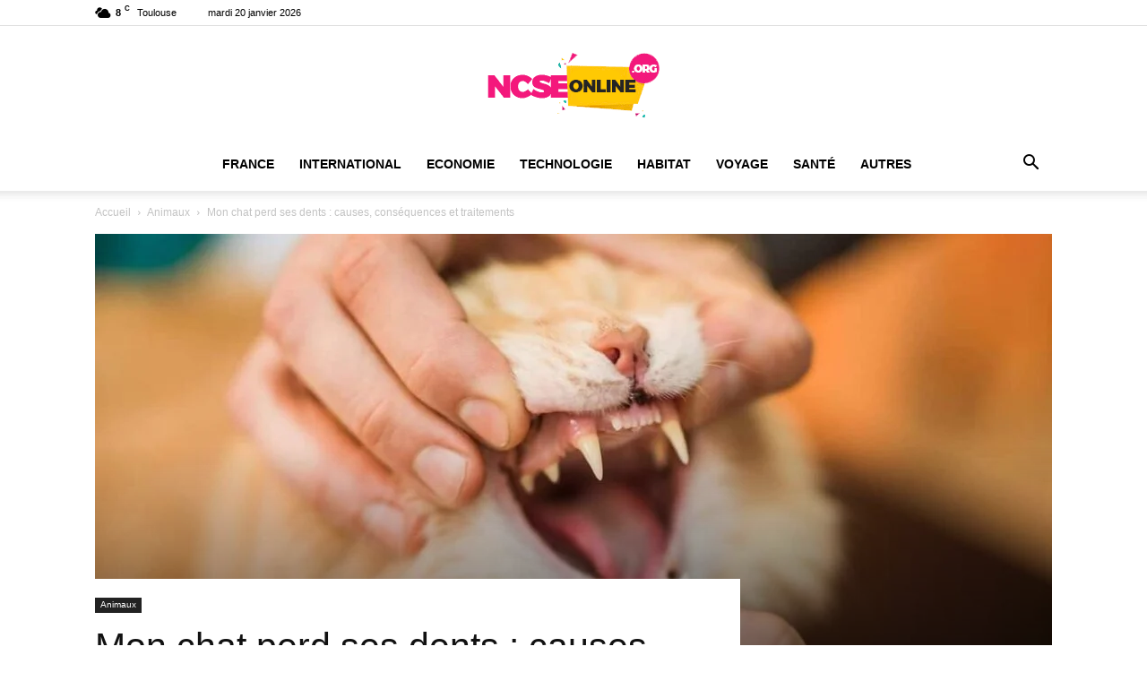

--- FILE ---
content_type: text/html; charset=UTF-8
request_url: https://ncseonline.org/chat-perd-ses-dents-causes-consequences-traitements/
body_size: 50729
content:
<!doctype html >
<!--[if IE 8]>    <html class="ie8" lang="en"> <![endif]-->
<!--[if IE 9]>    <html class="ie9" lang="en"> <![endif]-->
<!--[if gt IE 8]><!--> <html lang="fr-FR"> <!--<![endif]-->
<head><meta charset="UTF-8" /><script>if(navigator.userAgent.match(/MSIE|Internet Explorer/i)||navigator.userAgent.match(/Trident\/7\..*?rv:11/i)){var href=document.location.href;if(!href.match(/[?&]noclsop/)){if(href.indexOf("?")==-1){if(href.indexOf("#")==-1){document.location.href=href+"?noclsop=1"}else{document.location.href=href.replace("#","?noclsop=1#")}}else{if(href.indexOf("#")==-1){document.location.href=href+"&noclsop=1"}else{document.location.href=href.replace("#","&noclsop=1#")}}}}</script><script>(()=>{class RocketLazyLoadScripts{constructor(){this.v="2.0.3",this.userEvents=["keydown","keyup","mousedown","mouseup","mousemove","mouseover","mouseenter","mouseout","mouseleave","touchmove","touchstart","touchend","touchcancel","wheel","click","dblclick","input","visibilitychange"],this.attributeEvents=["onblur","onclick","oncontextmenu","ondblclick","onfocus","onmousedown","onmouseenter","onmouseleave","onmousemove","onmouseout","onmouseover","onmouseup","onmousewheel","onscroll","onsubmit"]}async t(){this.i(),this.o(),/iP(ad|hone)/.test(navigator.userAgent)&&this.h(),this.u(),this.l(this),this.m(),this.k(this),this.p(this),this._(),await Promise.all([this.R(),this.L()]),this.lastBreath=Date.now(),this.S(this),this.P(),this.D(),this.O(),this.M(),await this.C(this.delayedScripts.normal),await this.C(this.delayedScripts.defer),await this.C(this.delayedScripts.async),this.F("domReady"),await this.T(),await this.j(),await this.I(),this.F("windowLoad"),await this.A(),window.dispatchEvent(new Event("rocket-allScriptsLoaded")),this.everythingLoaded=!0,this.lastTouchEnd&&await new Promise((t=>setTimeout(t,500-Date.now()+this.lastTouchEnd))),this.H(),this.F("all"),this.U(),this.W()}i(){this.CSPIssue=sessionStorage.getItem("rocketCSPIssue"),document.addEventListener("securitypolicyviolation",(t=>{this.CSPIssue||"script-src-elem"!==t.violatedDirective||"data"!==t.blockedURI||(this.CSPIssue=!0,sessionStorage.setItem("rocketCSPIssue",!0))}),{isRocket:!0})}o(){window.addEventListener("pageshow",(t=>{this.persisted=t.persisted,this.realWindowLoadedFired=!0}),{isRocket:!0}),window.addEventListener("pagehide",(()=>{this.onFirstUserAction=null}),{isRocket:!0})}h(){let t;function e(e){t=e}window.addEventListener("touchstart",e,{isRocket:!0}),window.addEventListener("touchend",(function i(o){Math.abs(o.changedTouches[0].pageX-t.changedTouches[0].pageX)<10&&Math.abs(o.changedTouches[0].pageY-t.changedTouches[0].pageY)<10&&o.timeStamp-t.timeStamp<200&&(o.target.dispatchEvent(new PointerEvent("click",{target:o.target,bubbles:!0,cancelable:!0,detail:1})),event.preventDefault(),window.removeEventListener("touchstart",e,{isRocket:!0}),window.removeEventListener("touchend",i,{isRocket:!0}))}),{isRocket:!0})}q(t){this.userActionTriggered||("mousemove"!==t.type||this.firstMousemoveIgnored?"keyup"===t.type||"mouseover"===t.type||"mouseout"===t.type||(this.userActionTriggered=!0,this.onFirstUserAction&&this.onFirstUserAction()):this.firstMousemoveIgnored=!0),"click"===t.type&&t.preventDefault(),this.savedUserEvents.length>0&&(t.stopPropagation(),t.stopImmediatePropagation()),"touchstart"===this.lastEvent&&"touchend"===t.type&&(this.lastTouchEnd=Date.now()),"click"===t.type&&(this.lastTouchEnd=0),this.lastEvent=t.type,this.savedUserEvents.push(t)}u(){this.savedUserEvents=[],this.userEventHandler=this.q.bind(this),this.userEvents.forEach((t=>window.addEventListener(t,this.userEventHandler,{passive:!1,isRocket:!0})))}U(){this.userEvents.forEach((t=>window.removeEventListener(t,this.userEventHandler,{passive:!1,isRocket:!0}))),this.savedUserEvents.forEach((t=>{t.target.dispatchEvent(new window[t.constructor.name](t.type,t))}))}m(){this.eventsMutationObserver=new MutationObserver((t=>{const e="return false";for(const i of t){if("attributes"===i.type){const t=i.target.getAttribute(i.attributeName);t&&t!==e&&(i.target.setAttribute("data-rocket-"+i.attributeName,t),i.target["rocket"+i.attributeName]=new Function("event",t),i.target.setAttribute(i.attributeName,e))}"childList"===i.type&&i.addedNodes.forEach((t=>{if(t.nodeType===Node.ELEMENT_NODE)for(const i of t.attributes)this.attributeEvents.includes(i.name)&&i.value&&""!==i.value&&(t.setAttribute("data-rocket-"+i.name,i.value),t["rocket"+i.name]=new Function("event",i.value),t.setAttribute(i.name,e))}))}})),this.eventsMutationObserver.observe(document,{subtree:!0,childList:!0,attributeFilter:this.attributeEvents})}H(){this.eventsMutationObserver.disconnect(),this.attributeEvents.forEach((t=>{document.querySelectorAll("[data-rocket-"+t+"]").forEach((e=>{e.setAttribute(t,e.getAttribute("data-rocket-"+t)),e.removeAttribute("data-rocket-"+t)}))}))}k(t){Object.defineProperty(HTMLElement.prototype,"onclick",{get(){return this.rocketonclick||null},set(e){this.rocketonclick=e,this.setAttribute(t.everythingLoaded?"onclick":"data-rocket-onclick","this.rocketonclick(event)")}})}S(t){function e(e,i){let o=e[i];e[i]=null,Object.defineProperty(e,i,{get:()=>o,set(s){t.everythingLoaded?o=s:e["rocket"+i]=o=s}})}e(document,"onreadystatechange"),e(window,"onload"),e(window,"onpageshow");try{Object.defineProperty(document,"readyState",{get:()=>t.rocketReadyState,set(e){t.rocketReadyState=e},configurable:!0}),document.readyState="loading"}catch(t){console.log("WPRocket DJE readyState conflict, bypassing")}}l(t){this.originalAddEventListener=EventTarget.prototype.addEventListener,this.originalRemoveEventListener=EventTarget.prototype.removeEventListener,this.savedEventListeners=[],EventTarget.prototype.addEventListener=function(e,i,o){o&&o.isRocket||!t.B(e,this)&&!t.userEvents.includes(e)||t.B(e,this)&&!t.userActionTriggered||e.startsWith("rocket-")||t.everythingLoaded?t.originalAddEventListener.call(this,e,i,o):t.savedEventListeners.push({target:this,remove:!1,type:e,func:i,options:o})},EventTarget.prototype.removeEventListener=function(e,i,o){o&&o.isRocket||!t.B(e,this)&&!t.userEvents.includes(e)||t.B(e,this)&&!t.userActionTriggered||e.startsWith("rocket-")||t.everythingLoaded?t.originalRemoveEventListener.call(this,e,i,o):t.savedEventListeners.push({target:this,remove:!0,type:e,func:i,options:o})}}F(t){"all"===t&&(EventTarget.prototype.addEventListener=this.originalAddEventListener,EventTarget.prototype.removeEventListener=this.originalRemoveEventListener),this.savedEventListeners=this.savedEventListeners.filter((e=>{let i=e.type,o=e.target||window;return"domReady"===t&&"DOMContentLoaded"!==i&&"readystatechange"!==i||("windowLoad"===t&&"load"!==i&&"readystatechange"!==i&&"pageshow"!==i||(this.B(i,o)&&(i="rocket-"+i),e.remove?o.removeEventListener(i,e.func,e.options):o.addEventListener(i,e.func,e.options),!1))}))}p(t){let e;function i(e){return t.everythingLoaded?e:e.split(" ").map((t=>"load"===t||t.startsWith("load.")?"rocket-jquery-load":t)).join(" ")}function o(o){function s(e){const s=o.fn[e];o.fn[e]=o.fn.init.prototype[e]=function(){return this[0]===window&&t.userActionTriggered&&("string"==typeof arguments[0]||arguments[0]instanceof String?arguments[0]=i(arguments[0]):"object"==typeof arguments[0]&&Object.keys(arguments[0]).forEach((t=>{const e=arguments[0][t];delete arguments[0][t],arguments[0][i(t)]=e}))),s.apply(this,arguments),this}}if(o&&o.fn&&!t.allJQueries.includes(o)){const e={DOMContentLoaded:[],"rocket-DOMContentLoaded":[]};for(const t in e)document.addEventListener(t,(()=>{e[t].forEach((t=>t()))}),{isRocket:!0});o.fn.ready=o.fn.init.prototype.ready=function(i){function s(){parseInt(o.fn.jquery)>2?setTimeout((()=>i.bind(document)(o))):i.bind(document)(o)}return t.realDomReadyFired?!t.userActionTriggered||t.fauxDomReadyFired?s():e["rocket-DOMContentLoaded"].push(s):e.DOMContentLoaded.push(s),o([])},s("on"),s("one"),s("off"),t.allJQueries.push(o)}e=o}t.allJQueries=[],o(window.jQuery),Object.defineProperty(window,"jQuery",{get:()=>e,set(t){o(t)}})}P(){const t=new Map;document.write=document.writeln=function(e){const i=document.currentScript,o=document.createRange(),s=i.parentElement;let n=t.get(i);void 0===n&&(n=i.nextSibling,t.set(i,n));const c=document.createDocumentFragment();o.setStart(c,0),c.appendChild(o.createContextualFragment(e)),s.insertBefore(c,n)}}async R(){return new Promise((t=>{this.userActionTriggered?t():this.onFirstUserAction=t}))}async L(){return new Promise((t=>{document.addEventListener("DOMContentLoaded",(()=>{this.realDomReadyFired=!0,t()}),{isRocket:!0})}))}async I(){return this.realWindowLoadedFired?Promise.resolve():new Promise((t=>{window.addEventListener("load",t,{isRocket:!0})}))}M(){this.pendingScripts=[];this.scriptsMutationObserver=new MutationObserver((t=>{for(const e of t)e.addedNodes.forEach((t=>{"SCRIPT"!==t.tagName||t.noModule||t.isWPRocket||this.pendingScripts.push({script:t,promise:new Promise((e=>{const i=()=>{const i=this.pendingScripts.findIndex((e=>e.script===t));i>=0&&this.pendingScripts.splice(i,1),e()};t.addEventListener("load",i,{isRocket:!0}),t.addEventListener("error",i,{isRocket:!0}),setTimeout(i,1e3)}))})}))})),this.scriptsMutationObserver.observe(document,{childList:!0,subtree:!0})}async j(){await this.J(),this.pendingScripts.length?(await this.pendingScripts[0].promise,await this.j()):this.scriptsMutationObserver.disconnect()}D(){this.delayedScripts={normal:[],async:[],defer:[]},document.querySelectorAll("script[type$=rocketlazyloadscript]").forEach((t=>{t.hasAttribute("data-rocket-src")?t.hasAttribute("async")&&!1!==t.async?this.delayedScripts.async.push(t):t.hasAttribute("defer")&&!1!==t.defer||"module"===t.getAttribute("data-rocket-type")?this.delayedScripts.defer.push(t):this.delayedScripts.normal.push(t):this.delayedScripts.normal.push(t)}))}async _(){await this.L();let t=[];document.querySelectorAll("script[type$=rocketlazyloadscript][data-rocket-src]").forEach((e=>{let i=e.getAttribute("data-rocket-src");if(i&&!i.startsWith("data:")){i.startsWith("//")&&(i=location.protocol+i);try{const o=new URL(i).origin;o!==location.origin&&t.push({src:o,crossOrigin:e.crossOrigin||"module"===e.getAttribute("data-rocket-type")})}catch(t){}}})),t=[...new Map(t.map((t=>[JSON.stringify(t),t]))).values()],this.N(t,"preconnect")}async $(t){if(await this.G(),!0!==t.noModule||!("noModule"in HTMLScriptElement.prototype))return new Promise((e=>{let i;function o(){(i||t).setAttribute("data-rocket-status","executed"),e()}try{if(navigator.userAgent.includes("Firefox/")||""===navigator.vendor||this.CSPIssue)i=document.createElement("script"),[...t.attributes].forEach((t=>{let e=t.nodeName;"type"!==e&&("data-rocket-type"===e&&(e="type"),"data-rocket-src"===e&&(e="src"),i.setAttribute(e,t.nodeValue))})),t.text&&(i.text=t.text),t.nonce&&(i.nonce=t.nonce),i.hasAttribute("src")?(i.addEventListener("load",o,{isRocket:!0}),i.addEventListener("error",(()=>{i.setAttribute("data-rocket-status","failed-network"),e()}),{isRocket:!0}),setTimeout((()=>{i.isConnected||e()}),1)):(i.text=t.text,o()),i.isWPRocket=!0,t.parentNode.replaceChild(i,t);else{const i=t.getAttribute("data-rocket-type"),s=t.getAttribute("data-rocket-src");i?(t.type=i,t.removeAttribute("data-rocket-type")):t.removeAttribute("type"),t.addEventListener("load",o,{isRocket:!0}),t.addEventListener("error",(i=>{this.CSPIssue&&i.target.src.startsWith("data:")?(console.log("WPRocket: CSP fallback activated"),t.removeAttribute("src"),this.$(t).then(e)):(t.setAttribute("data-rocket-status","failed-network"),e())}),{isRocket:!0}),s?(t.fetchPriority="high",t.removeAttribute("data-rocket-src"),t.src=s):t.src="data:text/javascript;base64,"+window.btoa(unescape(encodeURIComponent(t.text)))}}catch(i){t.setAttribute("data-rocket-status","failed-transform"),e()}}));t.setAttribute("data-rocket-status","skipped")}async C(t){const e=t.shift();return e?(e.isConnected&&await this.$(e),this.C(t)):Promise.resolve()}O(){this.N([...this.delayedScripts.normal,...this.delayedScripts.defer,...this.delayedScripts.async],"preload")}N(t,e){this.trash=this.trash||[];let i=!0;var o=document.createDocumentFragment();t.forEach((t=>{const s=t.getAttribute&&t.getAttribute("data-rocket-src")||t.src;if(s&&!s.startsWith("data:")){const n=document.createElement("link");n.href=s,n.rel=e,"preconnect"!==e&&(n.as="script",n.fetchPriority=i?"high":"low"),t.getAttribute&&"module"===t.getAttribute("data-rocket-type")&&(n.crossOrigin=!0),t.crossOrigin&&(n.crossOrigin=t.crossOrigin),t.integrity&&(n.integrity=t.integrity),t.nonce&&(n.nonce=t.nonce),o.appendChild(n),this.trash.push(n),i=!1}})),document.head.appendChild(o)}W(){this.trash.forEach((t=>t.remove()))}async T(){try{document.readyState="interactive"}catch(t){}this.fauxDomReadyFired=!0;try{await this.G(),document.dispatchEvent(new Event("rocket-readystatechange")),await this.G(),document.rocketonreadystatechange&&document.rocketonreadystatechange(),await this.G(),document.dispatchEvent(new Event("rocket-DOMContentLoaded")),await this.G(),window.dispatchEvent(new Event("rocket-DOMContentLoaded"))}catch(t){console.error(t)}}async A(){try{document.readyState="complete"}catch(t){}try{await this.G(),document.dispatchEvent(new Event("rocket-readystatechange")),await this.G(),document.rocketonreadystatechange&&document.rocketonreadystatechange(),await this.G(),window.dispatchEvent(new Event("rocket-load")),await this.G(),window.rocketonload&&window.rocketonload(),await this.G(),this.allJQueries.forEach((t=>t(window).trigger("rocket-jquery-load"))),await this.G();const t=new Event("rocket-pageshow");t.persisted=this.persisted,window.dispatchEvent(t),await this.G(),window.rocketonpageshow&&window.rocketonpageshow({persisted:this.persisted})}catch(t){console.error(t)}}async G(){Date.now()-this.lastBreath>45&&(await this.J(),this.lastBreath=Date.now())}async J(){return document.hidden?new Promise((t=>setTimeout(t))):new Promise((t=>requestAnimationFrame(t)))}B(t,e){return e===document&&"readystatechange"===t||(e===document&&"DOMContentLoaded"===t||(e===window&&"DOMContentLoaded"===t||(e===window&&"load"===t||e===window&&"pageshow"===t)))}static run(){(new RocketLazyLoadScripts).t()}}RocketLazyLoadScripts.run()})();</script>
    
    
    <meta name="viewport" content="width=device-width, initial-scale=1.0">
    <link rel="pingback" href="https://ncseonline.org/xmlrpc.php" />
    <title>Mon chat perd ses dents : causes, conséquences et traitements</title>
<link rel="icon" type="image/png" href="https://ncseonline.org/wp-content/uploads/2020/10/favncse.jpg"><meta name="dc.title" content="Mon chat perd ses dents : causes, conséquences et traitements">
<meta name="dc.description" content="On pense aux vaccins, à contrôler son état dès qu&#039;il est malade, on guérit les petites blessures... Mais on oublie souvent les dents !">
<meta name="dc.relation" content="https://ncseonline.org/chat-perd-ses-dents-causes-consequences-traitements/">
<meta name="dc.source" content="https://ncseonline.org/">
<meta name="dc.language" content="fr_FR">
<meta name="description" content="On pense aux vaccins, à contrôler son état dès qu&#039;il est malade, on guérit les petites blessures... Mais on oublie souvent les dents !">
<meta name="robots" content="index, follow, max-snippet:-1, max-image-preview:large, max-video-preview:-1">
<link rel="canonical" href="https://ncseonline.org/chat-perd-ses-dents-causes-consequences-traitements/">
<meta property="og:url" content="https://ncseonline.org/chat-perd-ses-dents-causes-consequences-traitements/">
<meta property="og:site_name" content="Ncseonline">
<meta property="og:locale" content="fr_FR">
<meta property="og:type" content="article">
<meta property="article:author" content="">
<meta property="article:publisher" content="">
<meta property="article:section" content="Animaux">
<meta property="og:title" content="Mon chat perd ses dents : causes, conséquences et traitements">
<meta property="og:description" content="On pense aux vaccins, à contrôler son état dès qu&#039;il est malade, on guérit les petites blessures... Mais on oublie souvent les dents !">
<meta property="og:image" content="https://ncseonline.org/wp-content/uploads/2020/10/Dentschat.jpg">
<meta property="og:image:secure_url" content="https://ncseonline.org/wp-content/uploads/2020/10/Dentschat.jpg">
<meta property="og:image:width" content="1371">
<meta property="og:image:height" content="726">
<meta property="og:image:alt" content="Dents d&#039;un chat">
<meta property="fb:pages" content="">
<meta property="fb:admins" content="">
<meta property="fb:app_id" content="">
<meta name="twitter:card" content="summary">
<meta name="twitter:site" content="">
<meta name="twitter:creator" content="">
<meta name="twitter:title" content="Mon chat perd ses dents : causes, conséquences et traitements">
<meta name="twitter:description" content="On pense aux vaccins, à contrôler son état dès qu&#039;il est malade, on guérit les petites blessures... Mais on oublie souvent les dents !">
<meta name="twitter:image" content="https://ncseonline.org/wp-content/uploads/2020/10/Dentschat.jpg">

<link rel="alternate" type="application/rss+xml" title="Ncseonline &raquo; Flux" href="https://ncseonline.org/feed/" />
<link rel="alternate" type="application/rss+xml" title="Ncseonline &raquo; Flux des commentaires" href="https://ncseonline.org/comments/feed/" />
<link rel="alternate" type="application/rss+xml" title="Ncseonline &raquo; Mon chat perd ses dents : causes, conséquences et traitements Flux des commentaires" href="https://ncseonline.org/chat-perd-ses-dents-causes-consequences-traitements/feed/" />
<link rel="alternate" title="oEmbed (JSON)" type="application/json+oembed" href="https://ncseonline.org/wp-json/oembed/1.0/embed?url=https%3A%2F%2Fncseonline.org%2Fchat-perd-ses-dents-causes-consequences-traitements%2F" />
<link rel="alternate" title="oEmbed (XML)" type="text/xml+oembed" href="https://ncseonline.org/wp-json/oembed/1.0/embed?url=https%3A%2F%2Fncseonline.org%2Fchat-perd-ses-dents-causes-consequences-traitements%2F&#038;format=xml" />
<style id='wp-img-auto-sizes-contain-inline-css' type='text/css'>
img:is([sizes=auto i],[sizes^="auto," i]){contain-intrinsic-size:3000px 1500px}
/*# sourceURL=wp-img-auto-sizes-contain-inline-css */
</style>
<style id='wp-emoji-styles-inline-css' type='text/css'>

	img.wp-smiley, img.emoji {
		display: inline !important;
		border: none !important;
		box-shadow: none !important;
		height: 1em !important;
		width: 1em !important;
		margin: 0 0.07em !important;
		vertical-align: -0.1em !important;
		background: none !important;
		padding: 0 !important;
	}
/*# sourceURL=wp-emoji-styles-inline-css */
</style>
<style id='wp-block-library-inline-css' type='text/css'>
:root{--wp-block-synced-color:#7a00df;--wp-block-synced-color--rgb:122,0,223;--wp-bound-block-color:var(--wp-block-synced-color);--wp-editor-canvas-background:#ddd;--wp-admin-theme-color:#007cba;--wp-admin-theme-color--rgb:0,124,186;--wp-admin-theme-color-darker-10:#006ba1;--wp-admin-theme-color-darker-10--rgb:0,107,160.5;--wp-admin-theme-color-darker-20:#005a87;--wp-admin-theme-color-darker-20--rgb:0,90,135;--wp-admin-border-width-focus:2px}@media (min-resolution:192dpi){:root{--wp-admin-border-width-focus:1.5px}}.wp-element-button{cursor:pointer}:root .has-very-light-gray-background-color{background-color:#eee}:root .has-very-dark-gray-background-color{background-color:#313131}:root .has-very-light-gray-color{color:#eee}:root .has-very-dark-gray-color{color:#313131}:root .has-vivid-green-cyan-to-vivid-cyan-blue-gradient-background{background:linear-gradient(135deg,#00d084,#0693e3)}:root .has-purple-crush-gradient-background{background:linear-gradient(135deg,#34e2e4,#4721fb 50%,#ab1dfe)}:root .has-hazy-dawn-gradient-background{background:linear-gradient(135deg,#faaca8,#dad0ec)}:root .has-subdued-olive-gradient-background{background:linear-gradient(135deg,#fafae1,#67a671)}:root .has-atomic-cream-gradient-background{background:linear-gradient(135deg,#fdd79a,#004a59)}:root .has-nightshade-gradient-background{background:linear-gradient(135deg,#330968,#31cdcf)}:root .has-midnight-gradient-background{background:linear-gradient(135deg,#020381,#2874fc)}:root{--wp--preset--font-size--normal:16px;--wp--preset--font-size--huge:42px}.has-regular-font-size{font-size:1em}.has-larger-font-size{font-size:2.625em}.has-normal-font-size{font-size:var(--wp--preset--font-size--normal)}.has-huge-font-size{font-size:var(--wp--preset--font-size--huge)}.has-text-align-center{text-align:center}.has-text-align-left{text-align:left}.has-text-align-right{text-align:right}.has-fit-text{white-space:nowrap!important}#end-resizable-editor-section{display:none}.aligncenter{clear:both}.items-justified-left{justify-content:flex-start}.items-justified-center{justify-content:center}.items-justified-right{justify-content:flex-end}.items-justified-space-between{justify-content:space-between}.screen-reader-text{border:0;clip-path:inset(50%);height:1px;margin:-1px;overflow:hidden;padding:0;position:absolute;width:1px;word-wrap:normal!important}.screen-reader-text:focus{background-color:#ddd;clip-path:none;color:#444;display:block;font-size:1em;height:auto;left:5px;line-height:normal;padding:15px 23px 14px;text-decoration:none;top:5px;width:auto;z-index:100000}html :where(.has-border-color){border-style:solid}html :where([style*=border-top-color]){border-top-style:solid}html :where([style*=border-right-color]){border-right-style:solid}html :where([style*=border-bottom-color]){border-bottom-style:solid}html :where([style*=border-left-color]){border-left-style:solid}html :where([style*=border-width]){border-style:solid}html :where([style*=border-top-width]){border-top-style:solid}html :where([style*=border-right-width]){border-right-style:solid}html :where([style*=border-bottom-width]){border-bottom-style:solid}html :where([style*=border-left-width]){border-left-style:solid}html :where(img[class*=wp-image-]){height:auto;max-width:100%}:where(figure){margin:0 0 1em}html :where(.is-position-sticky){--wp-admin--admin-bar--position-offset:var(--wp-admin--admin-bar--height,0px)}@media screen and (max-width:600px){html :where(.is-position-sticky){--wp-admin--admin-bar--position-offset:0px}}

/*# sourceURL=wp-block-library-inline-css */
</style><style id='wp-block-heading-inline-css' type='text/css'>
h1:where(.wp-block-heading).has-background,h2:where(.wp-block-heading).has-background,h3:where(.wp-block-heading).has-background,h4:where(.wp-block-heading).has-background,h5:where(.wp-block-heading).has-background,h6:where(.wp-block-heading).has-background{padding:1.25em 2.375em}h1.has-text-align-left[style*=writing-mode]:where([style*=vertical-lr]),h1.has-text-align-right[style*=writing-mode]:where([style*=vertical-rl]),h2.has-text-align-left[style*=writing-mode]:where([style*=vertical-lr]),h2.has-text-align-right[style*=writing-mode]:where([style*=vertical-rl]),h3.has-text-align-left[style*=writing-mode]:where([style*=vertical-lr]),h3.has-text-align-right[style*=writing-mode]:where([style*=vertical-rl]),h4.has-text-align-left[style*=writing-mode]:where([style*=vertical-lr]),h4.has-text-align-right[style*=writing-mode]:where([style*=vertical-rl]),h5.has-text-align-left[style*=writing-mode]:where([style*=vertical-lr]),h5.has-text-align-right[style*=writing-mode]:where([style*=vertical-rl]),h6.has-text-align-left[style*=writing-mode]:where([style*=vertical-lr]),h6.has-text-align-right[style*=writing-mode]:where([style*=vertical-rl]){rotate:180deg}
/*# sourceURL=https://ncseonline.org/wp-includes/blocks/heading/style.min.css */
</style>
<style id='wp-block-list-inline-css' type='text/css'>
ol,ul{box-sizing:border-box}:root :where(.wp-block-list.has-background){padding:1.25em 2.375em}
/*# sourceURL=https://ncseonline.org/wp-includes/blocks/list/style.min.css */
</style>
<style id='wp-block-paragraph-inline-css' type='text/css'>
.is-small-text{font-size:.875em}.is-regular-text{font-size:1em}.is-large-text{font-size:2.25em}.is-larger-text{font-size:3em}.has-drop-cap:not(:focus):first-letter{float:left;font-size:8.4em;font-style:normal;font-weight:100;line-height:.68;margin:.05em .1em 0 0;text-transform:uppercase}body.rtl .has-drop-cap:not(:focus):first-letter{float:none;margin-left:.1em}p.has-drop-cap.has-background{overflow:hidden}:root :where(p.has-background){padding:1.25em 2.375em}:where(p.has-text-color:not(.has-link-color)) a{color:inherit}p.has-text-align-left[style*="writing-mode:vertical-lr"],p.has-text-align-right[style*="writing-mode:vertical-rl"]{rotate:180deg}
/*# sourceURL=https://ncseonline.org/wp-includes/blocks/paragraph/style.min.css */
</style>
<style id='global-styles-inline-css' type='text/css'>
:root{--wp--preset--aspect-ratio--square: 1;--wp--preset--aspect-ratio--4-3: 4/3;--wp--preset--aspect-ratio--3-4: 3/4;--wp--preset--aspect-ratio--3-2: 3/2;--wp--preset--aspect-ratio--2-3: 2/3;--wp--preset--aspect-ratio--16-9: 16/9;--wp--preset--aspect-ratio--9-16: 9/16;--wp--preset--color--black: #000000;--wp--preset--color--cyan-bluish-gray: #abb8c3;--wp--preset--color--white: #ffffff;--wp--preset--color--pale-pink: #f78da7;--wp--preset--color--vivid-red: #cf2e2e;--wp--preset--color--luminous-vivid-orange: #ff6900;--wp--preset--color--luminous-vivid-amber: #fcb900;--wp--preset--color--light-green-cyan: #7bdcb5;--wp--preset--color--vivid-green-cyan: #00d084;--wp--preset--color--pale-cyan-blue: #8ed1fc;--wp--preset--color--vivid-cyan-blue: #0693e3;--wp--preset--color--vivid-purple: #9b51e0;--wp--preset--gradient--vivid-cyan-blue-to-vivid-purple: linear-gradient(135deg,rgb(6,147,227) 0%,rgb(155,81,224) 100%);--wp--preset--gradient--light-green-cyan-to-vivid-green-cyan: linear-gradient(135deg,rgb(122,220,180) 0%,rgb(0,208,130) 100%);--wp--preset--gradient--luminous-vivid-amber-to-luminous-vivid-orange: linear-gradient(135deg,rgb(252,185,0) 0%,rgb(255,105,0) 100%);--wp--preset--gradient--luminous-vivid-orange-to-vivid-red: linear-gradient(135deg,rgb(255,105,0) 0%,rgb(207,46,46) 100%);--wp--preset--gradient--very-light-gray-to-cyan-bluish-gray: linear-gradient(135deg,rgb(238,238,238) 0%,rgb(169,184,195) 100%);--wp--preset--gradient--cool-to-warm-spectrum: linear-gradient(135deg,rgb(74,234,220) 0%,rgb(151,120,209) 20%,rgb(207,42,186) 40%,rgb(238,44,130) 60%,rgb(251,105,98) 80%,rgb(254,248,76) 100%);--wp--preset--gradient--blush-light-purple: linear-gradient(135deg,rgb(255,206,236) 0%,rgb(152,150,240) 100%);--wp--preset--gradient--blush-bordeaux: linear-gradient(135deg,rgb(254,205,165) 0%,rgb(254,45,45) 50%,rgb(107,0,62) 100%);--wp--preset--gradient--luminous-dusk: linear-gradient(135deg,rgb(255,203,112) 0%,rgb(199,81,192) 50%,rgb(65,88,208) 100%);--wp--preset--gradient--pale-ocean: linear-gradient(135deg,rgb(255,245,203) 0%,rgb(182,227,212) 50%,rgb(51,167,181) 100%);--wp--preset--gradient--electric-grass: linear-gradient(135deg,rgb(202,248,128) 0%,rgb(113,206,126) 100%);--wp--preset--gradient--midnight: linear-gradient(135deg,rgb(2,3,129) 0%,rgb(40,116,252) 100%);--wp--preset--font-size--small: 11px;--wp--preset--font-size--medium: 20px;--wp--preset--font-size--large: 32px;--wp--preset--font-size--x-large: 42px;--wp--preset--font-size--regular: 15px;--wp--preset--font-size--larger: 50px;--wp--preset--spacing--20: 0.44rem;--wp--preset--spacing--30: 0.67rem;--wp--preset--spacing--40: 1rem;--wp--preset--spacing--50: 1.5rem;--wp--preset--spacing--60: 2.25rem;--wp--preset--spacing--70: 3.38rem;--wp--preset--spacing--80: 5.06rem;--wp--preset--shadow--natural: 6px 6px 9px rgba(0, 0, 0, 0.2);--wp--preset--shadow--deep: 12px 12px 50px rgba(0, 0, 0, 0.4);--wp--preset--shadow--sharp: 6px 6px 0px rgba(0, 0, 0, 0.2);--wp--preset--shadow--outlined: 6px 6px 0px -3px rgb(255, 255, 255), 6px 6px rgb(0, 0, 0);--wp--preset--shadow--crisp: 6px 6px 0px rgb(0, 0, 0);}:where(.is-layout-flex){gap: 0.5em;}:where(.is-layout-grid){gap: 0.5em;}body .is-layout-flex{display: flex;}.is-layout-flex{flex-wrap: wrap;align-items: center;}.is-layout-flex > :is(*, div){margin: 0;}body .is-layout-grid{display: grid;}.is-layout-grid > :is(*, div){margin: 0;}:where(.wp-block-columns.is-layout-flex){gap: 2em;}:where(.wp-block-columns.is-layout-grid){gap: 2em;}:where(.wp-block-post-template.is-layout-flex){gap: 1.25em;}:where(.wp-block-post-template.is-layout-grid){gap: 1.25em;}.has-black-color{color: var(--wp--preset--color--black) !important;}.has-cyan-bluish-gray-color{color: var(--wp--preset--color--cyan-bluish-gray) !important;}.has-white-color{color: var(--wp--preset--color--white) !important;}.has-pale-pink-color{color: var(--wp--preset--color--pale-pink) !important;}.has-vivid-red-color{color: var(--wp--preset--color--vivid-red) !important;}.has-luminous-vivid-orange-color{color: var(--wp--preset--color--luminous-vivid-orange) !important;}.has-luminous-vivid-amber-color{color: var(--wp--preset--color--luminous-vivid-amber) !important;}.has-light-green-cyan-color{color: var(--wp--preset--color--light-green-cyan) !important;}.has-vivid-green-cyan-color{color: var(--wp--preset--color--vivid-green-cyan) !important;}.has-pale-cyan-blue-color{color: var(--wp--preset--color--pale-cyan-blue) !important;}.has-vivid-cyan-blue-color{color: var(--wp--preset--color--vivid-cyan-blue) !important;}.has-vivid-purple-color{color: var(--wp--preset--color--vivid-purple) !important;}.has-black-background-color{background-color: var(--wp--preset--color--black) !important;}.has-cyan-bluish-gray-background-color{background-color: var(--wp--preset--color--cyan-bluish-gray) !important;}.has-white-background-color{background-color: var(--wp--preset--color--white) !important;}.has-pale-pink-background-color{background-color: var(--wp--preset--color--pale-pink) !important;}.has-vivid-red-background-color{background-color: var(--wp--preset--color--vivid-red) !important;}.has-luminous-vivid-orange-background-color{background-color: var(--wp--preset--color--luminous-vivid-orange) !important;}.has-luminous-vivid-amber-background-color{background-color: var(--wp--preset--color--luminous-vivid-amber) !important;}.has-light-green-cyan-background-color{background-color: var(--wp--preset--color--light-green-cyan) !important;}.has-vivid-green-cyan-background-color{background-color: var(--wp--preset--color--vivid-green-cyan) !important;}.has-pale-cyan-blue-background-color{background-color: var(--wp--preset--color--pale-cyan-blue) !important;}.has-vivid-cyan-blue-background-color{background-color: var(--wp--preset--color--vivid-cyan-blue) !important;}.has-vivid-purple-background-color{background-color: var(--wp--preset--color--vivid-purple) !important;}.has-black-border-color{border-color: var(--wp--preset--color--black) !important;}.has-cyan-bluish-gray-border-color{border-color: var(--wp--preset--color--cyan-bluish-gray) !important;}.has-white-border-color{border-color: var(--wp--preset--color--white) !important;}.has-pale-pink-border-color{border-color: var(--wp--preset--color--pale-pink) !important;}.has-vivid-red-border-color{border-color: var(--wp--preset--color--vivid-red) !important;}.has-luminous-vivid-orange-border-color{border-color: var(--wp--preset--color--luminous-vivid-orange) !important;}.has-luminous-vivid-amber-border-color{border-color: var(--wp--preset--color--luminous-vivid-amber) !important;}.has-light-green-cyan-border-color{border-color: var(--wp--preset--color--light-green-cyan) !important;}.has-vivid-green-cyan-border-color{border-color: var(--wp--preset--color--vivid-green-cyan) !important;}.has-pale-cyan-blue-border-color{border-color: var(--wp--preset--color--pale-cyan-blue) !important;}.has-vivid-cyan-blue-border-color{border-color: var(--wp--preset--color--vivid-cyan-blue) !important;}.has-vivid-purple-border-color{border-color: var(--wp--preset--color--vivid-purple) !important;}.has-vivid-cyan-blue-to-vivid-purple-gradient-background{background: var(--wp--preset--gradient--vivid-cyan-blue-to-vivid-purple) !important;}.has-light-green-cyan-to-vivid-green-cyan-gradient-background{background: var(--wp--preset--gradient--light-green-cyan-to-vivid-green-cyan) !important;}.has-luminous-vivid-amber-to-luminous-vivid-orange-gradient-background{background: var(--wp--preset--gradient--luminous-vivid-amber-to-luminous-vivid-orange) !important;}.has-luminous-vivid-orange-to-vivid-red-gradient-background{background: var(--wp--preset--gradient--luminous-vivid-orange-to-vivid-red) !important;}.has-very-light-gray-to-cyan-bluish-gray-gradient-background{background: var(--wp--preset--gradient--very-light-gray-to-cyan-bluish-gray) !important;}.has-cool-to-warm-spectrum-gradient-background{background: var(--wp--preset--gradient--cool-to-warm-spectrum) !important;}.has-blush-light-purple-gradient-background{background: var(--wp--preset--gradient--blush-light-purple) !important;}.has-blush-bordeaux-gradient-background{background: var(--wp--preset--gradient--blush-bordeaux) !important;}.has-luminous-dusk-gradient-background{background: var(--wp--preset--gradient--luminous-dusk) !important;}.has-pale-ocean-gradient-background{background: var(--wp--preset--gradient--pale-ocean) !important;}.has-electric-grass-gradient-background{background: var(--wp--preset--gradient--electric-grass) !important;}.has-midnight-gradient-background{background: var(--wp--preset--gradient--midnight) !important;}.has-small-font-size{font-size: var(--wp--preset--font-size--small) !important;}.has-medium-font-size{font-size: var(--wp--preset--font-size--medium) !important;}.has-large-font-size{font-size: var(--wp--preset--font-size--large) !important;}.has-x-large-font-size{font-size: var(--wp--preset--font-size--x-large) !important;}
/*# sourceURL=global-styles-inline-css */
</style>

<style id='classic-theme-styles-inline-css' type='text/css'>
/*! This file is auto-generated */
.wp-block-button__link{color:#fff;background-color:#32373c;border-radius:9999px;box-shadow:none;text-decoration:none;padding:calc(.667em + 2px) calc(1.333em + 2px);font-size:1.125em}.wp-block-file__button{background:#32373c;color:#fff;text-decoration:none}
/*# sourceURL=/wp-includes/css/classic-themes.min.css */
</style>
<link data-minify="1" rel='stylesheet' id='bzkshop-css' href='https://ncseonline.org/wp-content/cache/min/1/wp-content/uploads/V4VE4JBPUSZSHEQoEJI/style.css?ver=1768895708' type='text/css' media='all' />
<style id='bzkshop-inline-css' type='text/css'>
.bzkshop .bzkshop-title,.bzkshop .bzkshop-discount{color:#f3187c}.bzkshop .bzkshop-button{background-color:#f3187c}.bzkshop .bzkshop-discount{border-color:#f3187c}
.bzkshop-table th,.mini-bzkshop-table th {background-color: #f3187c;opacity:0.6} .bzkshop-table .bandeau-triangle-table {border-top: 30px solid #f3187c;border-left: 30px solid #f3187c} .mini-bzkshop-table .bandeau-triangle-table {border-top: 25px solid #f3187c;border-left: 25px solid #f3187c} .bzkshop-table .bzkshop-discount-table,.mini-bzkshop-table .bzkshop-discount-table {color: #f3187c; border: solid 2px #f3187c;} #bandeau_best_offer {background-color: #f3187c}
/*# sourceURL=bzkshop-inline-css */
</style>
<link rel='stylesheet' id='cookie-notice-front-css' href='https://ncseonline.org/wp-content/plugins/cookie-notice/css/front.min.css?ver=2.5.11' type='text/css' media='all' />
<link data-minify="1" rel='stylesheet' id='parent-style-css' href='https://ncseonline.org/wp-content/cache/min/1/wp-content/themes/Newspaper/style.css?ver=1768895708' type='text/css' media='all' />
<link rel='stylesheet' id='child-style-css' href='https://ncseonline.org/wp-content/themes/newspaper-child-theme-newspaper-child/style.css?ver=25d943487a17029e023722c70ac98043' type='text/css' media='all' />
<link data-minify="1" rel='stylesheet' id='td-plugin-multi-purpose-css' href='https://ncseonline.org/wp-content/cache/min/1/wp-content/plugins/td-composer/td-multi-purpose/style.css?ver=1768895708' type='text/css' media='all' />
<link rel='stylesheet' id='td-theme-css' href='https://ncseonline.org/wp-content/themes/newspaper-child-theme-newspaper-child/style.css?ver=1.0' type='text/css' media='all' />
<style id='td-theme-inline-css' type='text/css'>@media (max-width:767px){.td-header-desktop-wrap{display:none}}@media (min-width:767px){.td-header-mobile-wrap{display:none}}</style>
<link data-minify="1" rel='stylesheet' id='td-legacy-framework-front-style-css' href='https://ncseonline.org/wp-content/cache/min/1/wp-content/plugins/td-composer/legacy/Newspaper/assets/css/td_legacy_main.css?ver=1768895708' type='text/css' media='all' />
<link data-minify="1" rel='stylesheet' id='td-standard-pack-framework-front-style-css' href='https://ncseonline.org/wp-content/cache/min/1/wp-content/plugins/td-standard-pack/Newspaper/assets/css/td_standard_pack_main.css?ver=1768895709' type='text/css' media='all' />
<link data-minify="1" rel='stylesheet' id='tdb_style_cloud_templates_front-css' href='https://ncseonline.org/wp-content/cache/min/1/wp-content/plugins/td-cloud-library/assets/css/tdb_main.css?ver=1768895709' type='text/css' media='all' />
<style id='rocket-lazyload-inline-css' type='text/css'>
.rll-youtube-player{position:relative;padding-bottom:56.23%;height:0;overflow:hidden;max-width:100%;}.rll-youtube-player:focus-within{outline: 2px solid currentColor;outline-offset: 5px;}.rll-youtube-player iframe{position:absolute;top:0;left:0;width:100%;height:100%;z-index:100;background:0 0}.rll-youtube-player img{bottom:0;display:block;left:0;margin:auto;max-width:100%;width:100%;position:absolute;right:0;top:0;border:none;height:auto;-webkit-transition:.4s all;-moz-transition:.4s all;transition:.4s all}.rll-youtube-player img:hover{-webkit-filter:brightness(75%)}.rll-youtube-player .play{height:100%;width:100%;left:0;top:0;position:absolute;background:url(https://ncseonline.org/wp-content/plugins/clsop/assets/img/youtube.png) no-repeat center;background-color: transparent !important;cursor:pointer;border:none;}
/*# sourceURL=rocket-lazyload-inline-css */
</style>
<script type="rocketlazyloadscript" data-rocket-type="text/javascript" data-rocket-src="https://ncseonline.org/wp-includes/js/jquery/jquery.min.js?ver=3.7.1" id="jquery-core-js" data-rocket-defer defer></script>
<script type="rocketlazyloadscript" data-rocket-type="text/javascript" data-rocket-src="https://ncseonline.org/wp-includes/js/jquery/jquery-migrate.min.js?ver=3.4.1" id="jquery-migrate-js" data-rocket-defer defer></script>
<script type="rocketlazyloadscript" data-rocket-type="text/javascript" id="cookie-notice-front-js-before">
/* <![CDATA[ */
var cnArgs = {"ajaxUrl":"https:\/\/ncseonline.org\/wp-admin\/admin-ajax.php","nonce":"f96ab6cf29","hideEffect":"fade","position":"bottom","onScroll":false,"onScrollOffset":100,"onClick":false,"cookieName":"cookie_notice_accepted","cookieTime":2592000,"cookieTimeRejected":2592000,"globalCookie":false,"redirection":false,"cache":true,"revokeCookies":false,"revokeCookiesOpt":"automatic"};

//# sourceURL=cookie-notice-front-js-before
/* ]]> */
</script>
<script type="rocketlazyloadscript" data-rocket-type="text/javascript" data-rocket-src="https://ncseonline.org/wp-content/plugins/cookie-notice/js/front.min.js?ver=2.5.11" id="cookie-notice-front-js" data-rocket-defer defer></script>
<link rel="https://api.w.org/" href="https://ncseonline.org/wp-json/" /><link rel="alternate" title="JSON" type="application/json" href="https://ncseonline.org/wp-json/wp/v2/posts/626" />    <script type="rocketlazyloadscript">
        window.tdb_global_vars = {"wpRestUrl":"https:\/\/ncseonline.org\/wp-json\/","permalinkStructure":"\/%postname%\/"};
        window.tdb_p_autoload_vars = {"isAjax":false,"isAdminBarShowing":false,"autoloadStatus":"off","origPostEditUrl":null};
    </script>
    
    <style id="tdb-global-colors">:root{--accent-color:#fff}</style>

    
	
<!-- JS generated by theme -->

<script type="rocketlazyloadscript" data-rocket-type="text/javascript" id="td-generated-header-js">
    
    

	    var tdBlocksArray = []; //here we store all the items for the current page

	    // td_block class - each ajax block uses a object of this class for requests
	    function tdBlock() {
		    this.id = '';
		    this.block_type = 1; //block type id (1-234 etc)
		    this.atts = '';
		    this.td_column_number = '';
		    this.td_current_page = 1; //
		    this.post_count = 0; //from wp
		    this.found_posts = 0; //from wp
		    this.max_num_pages = 0; //from wp
		    this.td_filter_value = ''; //current live filter value
		    this.is_ajax_running = false;
		    this.td_user_action = ''; // load more or infinite loader (used by the animation)
		    this.header_color = '';
		    this.ajax_pagination_infinite_stop = ''; //show load more at page x
	    }

        // td_js_generator - mini detector
        ( function () {
            var htmlTag = document.getElementsByTagName("html")[0];

	        if ( navigator.userAgent.indexOf("MSIE 10.0") > -1 ) {
                htmlTag.className += ' ie10';
            }

            if ( !!navigator.userAgent.match(/Trident.*rv\:11\./) ) {
                htmlTag.className += ' ie11';
            }

	        if ( navigator.userAgent.indexOf("Edge") > -1 ) {
                htmlTag.className += ' ieEdge';
            }

            if ( /(iPad|iPhone|iPod)/g.test(navigator.userAgent) ) {
                htmlTag.className += ' td-md-is-ios';
            }

            var user_agent = navigator.userAgent.toLowerCase();
            if ( user_agent.indexOf("android") > -1 ) {
                htmlTag.className += ' td-md-is-android';
            }

            if ( -1 !== navigator.userAgent.indexOf('Mac OS X')  ) {
                htmlTag.className += ' td-md-is-os-x';
            }

            if ( /chrom(e|ium)/.test(navigator.userAgent.toLowerCase()) ) {
               htmlTag.className += ' td-md-is-chrome';
            }

            if ( -1 !== navigator.userAgent.indexOf('Firefox') ) {
                htmlTag.className += ' td-md-is-firefox';
            }

            if ( -1 !== navigator.userAgent.indexOf('Safari') && -1 === navigator.userAgent.indexOf('Chrome') ) {
                htmlTag.className += ' td-md-is-safari';
            }

            if( -1 !== navigator.userAgent.indexOf('IEMobile') ){
                htmlTag.className += ' td-md-is-iemobile';
            }

        })();

        var tdLocalCache = {};

        ( function () {
            "use strict";

            tdLocalCache = {
                data: {},
                remove: function (resource_id) {
                    delete tdLocalCache.data[resource_id];
                },
                exist: function (resource_id) {
                    return tdLocalCache.data.hasOwnProperty(resource_id) && tdLocalCache.data[resource_id] !== null;
                },
                get: function (resource_id) {
                    return tdLocalCache.data[resource_id];
                },
                set: function (resource_id, cachedData) {
                    tdLocalCache.remove(resource_id);
                    tdLocalCache.data[resource_id] = cachedData;
                }
            };
        })();

    
    
var td_viewport_interval_list=[{"limitBottom":767,"sidebarWidth":228},{"limitBottom":1018,"sidebarWidth":300},{"limitBottom":1140,"sidebarWidth":324}];
var tdc_is_installed="yes";
var tdc_domain_active=false;
var td_ajax_url="https:\/\/ncseonline.org\/wp-admin\/admin-ajax.php?td_theme_name=Newspaper&v=12.7.4";
var td_get_template_directory_uri="https:\/\/ncseonline.org\/wp-content\/plugins\/td-composer\/legacy\/common";
var tds_snap_menu="";
var tds_logo_on_sticky="";
var tds_header_style="10";
var td_please_wait="S'il vous pla\u00eet patienter ...";
var td_email_user_pass_incorrect="Utilisateur ou mot de passe incorrect!";
var td_email_user_incorrect="E-mail ou nom d'utilisateur incorrect !";
var td_email_incorrect="Email incorrect !";
var td_user_incorrect="Username incorrect!";
var td_email_user_empty="Email or username empty!";
var td_pass_empty="Pass empty!";
var td_pass_pattern_incorrect="Invalid Pass Pattern!";
var td_retype_pass_incorrect="Retyped Pass incorrect!";
var tds_more_articles_on_post_enable="";
var tds_more_articles_on_post_time_to_wait="";
var tds_more_articles_on_post_pages_distance_from_top=0;
var tds_captcha="";
var tds_theme_color_site_wide="#f3187c";
var tds_smart_sidebar="";
var tdThemeName="Newspaper";
var tdThemeNameWl="Newspaper";
var td_magnific_popup_translation_tPrev="Pr\u00e9c\u00e9dente (fl\u00e8che gauche)";
var td_magnific_popup_translation_tNext="Suivante (fl\u00e8che droite)";
var td_magnific_popup_translation_tCounter="%curr% sur %total%";
var td_magnific_popup_translation_ajax_tError="Le contenu de %url% pas pu \u00eatre charg\u00e9.";
var td_magnific_popup_translation_image_tError="L'image #%curr% pas pu \u00eatre charg\u00e9e.";
var tdBlockNonce="ad61cf85d3";
var tdMobileMenu="enabled";
var tdMobileSearch="enabled";
var tdDateNamesI18n={"month_names":["janvier","f\u00e9vrier","mars","avril","mai","juin","juillet","ao\u00fbt","septembre","octobre","novembre","d\u00e9cembre"],"month_names_short":["Jan","F\u00e9v","Mar","Avr","Mai","Juin","Juil","Ao\u00fbt","Sep","Oct","Nov","D\u00e9c"],"day_names":["dimanche","lundi","mardi","mercredi","jeudi","vendredi","samedi"],"day_names_short":["dim","lun","mar","mer","jeu","ven","sam"]};
var tdb_modal_confirm="Sauvegarder";
var tdb_modal_cancel="Annuler";
var tdb_modal_confirm_alt="Oui";
var tdb_modal_cancel_alt="Non";
var td_deploy_mode="deploy";
var td_ad_background_click_link="";
var td_ad_background_click_target="";
</script>


<!-- Header style compiled by theme -->

<style>:root{--td_excl_label:'EXCLUSIF';--td_theme_color:#f3187c;--td_slider_text:rgba(243,24,124,0.7)}.td-header-style-12 .td-header-menu-wrap-full,.td-header-style-12 .td-affix,.td-grid-style-1.td-hover-1 .td-big-grid-post:hover .td-post-category,.td-grid-style-5.td-hover-1 .td-big-grid-post:hover .td-post-category,.td_category_template_3 .td-current-sub-category,.td_category_template_8 .td-category-header .td-category a.td-current-sub-category,.td_category_template_4 .td-category-siblings .td-category a:hover,.td_block_big_grid_9.td-grid-style-1 .td-post-category,.td_block_big_grid_9.td-grid-style-5 .td-post-category,.td-grid-style-6.td-hover-1 .td-module-thumb:after,.tdm-menu-active-style5 .td-header-menu-wrap .sf-menu>.current-menu-item>a,.tdm-menu-active-style5 .td-header-menu-wrap .sf-menu>.current-menu-ancestor>a,.tdm-menu-active-style5 .td-header-menu-wrap .sf-menu>.current-category-ancestor>a,.tdm-menu-active-style5 .td-header-menu-wrap .sf-menu>li>a:hover,.tdm-menu-active-style5 .td-header-menu-wrap .sf-menu>.sfHover>a{background-color:#f3187c}.td_mega_menu_sub_cats .cur-sub-cat,.td-mega-span h3 a:hover,.td_mod_mega_menu:hover .entry-title a,.header-search-wrap .result-msg a:hover,.td-header-top-menu .td-drop-down-search .td_module_wrap:hover .entry-title a,.td-header-top-menu .td-icon-search:hover,.td-header-wrap .result-msg a:hover,.top-header-menu li a:hover,.top-header-menu .current-menu-item>a,.top-header-menu .current-menu-ancestor>a,.top-header-menu .current-category-ancestor>a,.td-social-icon-wrap>a:hover,.td-header-sp-top-widget .td-social-icon-wrap a:hover,.td_mod_related_posts:hover h3>a,.td-post-template-11 .td-related-title .td-related-left:hover,.td-post-template-11 .td-related-title .td-related-right:hover,.td-post-template-11 .td-related-title .td-cur-simple-item,.td-post-template-11 .td_block_related_posts .td-next-prev-wrap a:hover,.td-category-header .td-pulldown-category-filter-link:hover,.td-category-siblings .td-subcat-dropdown a:hover,.td-category-siblings .td-subcat-dropdown a.td-current-sub-category,.footer-text-wrap .footer-email-wrap a,.footer-social-wrap a:hover,.td_module_17 .td-read-more a:hover,.td_module_18 .td-read-more a:hover,.td_module_19 .td-post-author-name a:hover,.td-pulldown-syle-2 .td-subcat-dropdown:hover .td-subcat-more span,.td-pulldown-syle-2 .td-subcat-dropdown:hover .td-subcat-more i,.td-pulldown-syle-3 .td-subcat-dropdown:hover .td-subcat-more span,.td-pulldown-syle-3 .td-subcat-dropdown:hover .td-subcat-more i,.tdm-menu-active-style3 .tdm-header.td-header-wrap .sf-menu>.current-category-ancestor>a,.tdm-menu-active-style3 .tdm-header.td-header-wrap .sf-menu>.current-menu-ancestor>a,.tdm-menu-active-style3 .tdm-header.td-header-wrap .sf-menu>.current-menu-item>a,.tdm-menu-active-style3 .tdm-header.td-header-wrap .sf-menu>.sfHover>a,.tdm-menu-active-style3 .tdm-header.td-header-wrap .sf-menu>li>a:hover{color:#f3187c}.td-mega-menu-page .wpb_content_element ul li a:hover,.td-theme-wrap .td-aj-search-results .td_module_wrap:hover .entry-title a,.td-theme-wrap .header-search-wrap .result-msg a:hover{color:#f3187c!important}.td_category_template_8 .td-category-header .td-category a.td-current-sub-category,.td_category_template_4 .td-category-siblings .td-category a:hover,.tdm-menu-active-style4 .tdm-header .sf-menu>.current-menu-item>a,.tdm-menu-active-style4 .tdm-header .sf-menu>.current-menu-ancestor>a,.tdm-menu-active-style4 .tdm-header .sf-menu>.current-category-ancestor>a,.tdm-menu-active-style4 .tdm-header .sf-menu>li>a:hover,.tdm-menu-active-style4 .tdm-header .sf-menu>.sfHover>a{border-color:#f3187c}:root{--td_excl_label:'EXCLUSIF';--td_theme_color:#f3187c;--td_slider_text:rgba(243,24,124,0.7)}.td-header-style-12 .td-header-menu-wrap-full,.td-header-style-12 .td-affix,.td-grid-style-1.td-hover-1 .td-big-grid-post:hover .td-post-category,.td-grid-style-5.td-hover-1 .td-big-grid-post:hover .td-post-category,.td_category_template_3 .td-current-sub-category,.td_category_template_8 .td-category-header .td-category a.td-current-sub-category,.td_category_template_4 .td-category-siblings .td-category a:hover,.td_block_big_grid_9.td-grid-style-1 .td-post-category,.td_block_big_grid_9.td-grid-style-5 .td-post-category,.td-grid-style-6.td-hover-1 .td-module-thumb:after,.tdm-menu-active-style5 .td-header-menu-wrap .sf-menu>.current-menu-item>a,.tdm-menu-active-style5 .td-header-menu-wrap .sf-menu>.current-menu-ancestor>a,.tdm-menu-active-style5 .td-header-menu-wrap .sf-menu>.current-category-ancestor>a,.tdm-menu-active-style5 .td-header-menu-wrap .sf-menu>li>a:hover,.tdm-menu-active-style5 .td-header-menu-wrap .sf-menu>.sfHover>a{background-color:#f3187c}.td_mega_menu_sub_cats .cur-sub-cat,.td-mega-span h3 a:hover,.td_mod_mega_menu:hover .entry-title a,.header-search-wrap .result-msg a:hover,.td-header-top-menu .td-drop-down-search .td_module_wrap:hover .entry-title a,.td-header-top-menu .td-icon-search:hover,.td-header-wrap .result-msg a:hover,.top-header-menu li a:hover,.top-header-menu .current-menu-item>a,.top-header-menu .current-menu-ancestor>a,.top-header-menu .current-category-ancestor>a,.td-social-icon-wrap>a:hover,.td-header-sp-top-widget .td-social-icon-wrap a:hover,.td_mod_related_posts:hover h3>a,.td-post-template-11 .td-related-title .td-related-left:hover,.td-post-template-11 .td-related-title .td-related-right:hover,.td-post-template-11 .td-related-title .td-cur-simple-item,.td-post-template-11 .td_block_related_posts .td-next-prev-wrap a:hover,.td-category-header .td-pulldown-category-filter-link:hover,.td-category-siblings .td-subcat-dropdown a:hover,.td-category-siblings .td-subcat-dropdown a.td-current-sub-category,.footer-text-wrap .footer-email-wrap a,.footer-social-wrap a:hover,.td_module_17 .td-read-more a:hover,.td_module_18 .td-read-more a:hover,.td_module_19 .td-post-author-name a:hover,.td-pulldown-syle-2 .td-subcat-dropdown:hover .td-subcat-more span,.td-pulldown-syle-2 .td-subcat-dropdown:hover .td-subcat-more i,.td-pulldown-syle-3 .td-subcat-dropdown:hover .td-subcat-more span,.td-pulldown-syle-3 .td-subcat-dropdown:hover .td-subcat-more i,.tdm-menu-active-style3 .tdm-header.td-header-wrap .sf-menu>.current-category-ancestor>a,.tdm-menu-active-style3 .tdm-header.td-header-wrap .sf-menu>.current-menu-ancestor>a,.tdm-menu-active-style3 .tdm-header.td-header-wrap .sf-menu>.current-menu-item>a,.tdm-menu-active-style3 .tdm-header.td-header-wrap .sf-menu>.sfHover>a,.tdm-menu-active-style3 .tdm-header.td-header-wrap .sf-menu>li>a:hover{color:#f3187c}.td-mega-menu-page .wpb_content_element ul li a:hover,.td-theme-wrap .td-aj-search-results .td_module_wrap:hover .entry-title a,.td-theme-wrap .header-search-wrap .result-msg a:hover{color:#f3187c!important}.td_category_template_8 .td-category-header .td-category a.td-current-sub-category,.td_category_template_4 .td-category-siblings .td-category a:hover,.tdm-menu-active-style4 .tdm-header .sf-menu>.current-menu-item>a,.tdm-menu-active-style4 .tdm-header .sf-menu>.current-menu-ancestor>a,.tdm-menu-active-style4 .tdm-header .sf-menu>.current-category-ancestor>a,.tdm-menu-active-style4 .tdm-header .sf-menu>li>a:hover,.tdm-menu-active-style4 .tdm-header .sf-menu>.sfHover>a{border-color:#f3187c}</style>




<script type="application/ld+json">
    {
        "@context": "https://schema.org",
        "@type": "BreadcrumbList",
        "itemListElement": [
            {
                "@type": "ListItem",
                "position": 1,
                "item": {
                    "@type": "WebSite",
                    "@id": "https://ncseonline.org/",
                    "name": "Accueil"
                }
            },
            {
                "@type": "ListItem",
                "position": 2,
                    "item": {
                    "@type": "WebPage",
                    "@id": "https://ncseonline.org/animaux/",
                    "name": "Animaux"
                }
            }
            ,{
                "@type": "ListItem",
                "position": 3,
                    "item": {
                    "@type": "WebPage",
                    "@id": "https://ncseonline.org/chat-perd-ses-dents-causes-consequences-traitements/",
                    "name": "Mon chat perd ses dents : causes, conséquences et traitements"                                
                }
            }    
        ]
    }
</script>

<!-- Button style compiled by theme -->

<style>.tdm-btn-style1{background-color:#f3187c}.tdm-btn-style2:before{border-color:#f3187c}.tdm-btn-style2{color:#f3187c}.tdm-btn-style3{-webkit-box-shadow:0 2px 16px #f3187c;-moz-box-shadow:0 2px 16px #f3187c;box-shadow:0 2px 16px #f3187c}.tdm-btn-style3:hover{-webkit-box-shadow:0 4px 26px #f3187c;-moz-box-shadow:0 4px 26px #f3187c;box-shadow:0 4px 26px #f3187c}</style>

	<style id="tdw-css-placeholder"></style><noscript><style id="rocket-lazyload-nojs-css">.rll-youtube-player, [data-lazy-src]{display:none !important;}</style></noscript><meta name="generator" content="AccelerateWP 3.19.0.1-1.1-29" data-wpr-features="wpr_delay_js wpr_defer_js wpr_minify_js wpr_lazyload_images wpr_lazyload_iframes wpr_minify_css wpr_preload_links wpr_host_fonts_locally wpr_desktop" /></head>

<body data-rsssl=1 class="wp-singular post-template-default single single-post postid-626 single-format-standard wp-theme-Newspaper wp-child-theme-newspaper-child-theme-newspaper-child cookies-not-set td-standard-pack chat-perd-ses-dents-causes-consequences-traitements global-block-template-13 single_template_4 td-full-layout" itemscope="itemscope" itemtype="https://schema.org/WebPage">

<div data-rocket-location-hash="9de4e32dbabbb3ffa30d807a03d37eb7" class="td-scroll-up" data-style="style1"><i class="td-icon-menu-up"></i></div>
    <div data-rocket-location-hash="657d1dd515a504cd55f5779eb6c79573" class="td-menu-background" style="visibility:hidden"></div>
<div data-rocket-location-hash="7ba3d9140c375a616979e02d5236b80c" id="td-mobile-nav" style="visibility:hidden">
    <div data-rocket-location-hash="470b20efebd18754c12f6761a9d60f94" class="td-mobile-container">
        <!-- mobile menu top section -->
        <div data-rocket-location-hash="72e7db7984f68705c5e61c9db7ff9627" class="td-menu-socials-wrap">
            <!-- socials -->
            <div class="td-menu-socials">
                            </div>
            <!-- close button -->
            <div class="td-mobile-close">
                <span><i class="td-icon-close-mobile"></i></span>
            </div>
        </div>

        <!-- login section -->
        
        <!-- menu section -->
        <div data-rocket-location-hash="be5e72521cf4b38df581e70142ea6c91" class="td-mobile-content">
            <div class="menu-top-container"><ul id="menu-top" class="td-mobile-main-menu"><li id="menu-item-54" class="menu-item menu-item-type-taxonomy menu-item-object-category menu-item-first menu-item-54"><a href="https://ncseonline.org/france/">France</a></li>
<li id="menu-item-55" class="menu-item menu-item-type-taxonomy menu-item-object-category menu-item-55"><a href="https://ncseonline.org/international/">International</a></li>
<li id="menu-item-53" class="menu-item menu-item-type-taxonomy menu-item-object-category menu-item-53"><a href="https://ncseonline.org/economie/">Economie</a></li>
<li id="menu-item-58" class="menu-item menu-item-type-taxonomy menu-item-object-category menu-item-58"><a href="https://ncseonline.org/technologie/">Technologie</a></li>
<li id="menu-item-62" class="menu-item menu-item-type-taxonomy menu-item-object-category menu-item-62"><a href="https://ncseonline.org/habitat/">Habitat</a></li>
<li id="menu-item-187" class="menu-item menu-item-type-taxonomy menu-item-object-category menu-item-187"><a href="https://ncseonline.org/voyage/">Voyage</a></li>
<li id="menu-item-56" class="menu-item menu-item-type-taxonomy menu-item-object-category menu-item-56"><a href="https://ncseonline.org/sante/">Santé</a></li>
<li id="menu-item-242" class="menu-item menu-item-type-taxonomy menu-item-object-category menu-item-has-children menu-item-242"><a href="https://ncseonline.org/divers/">Autres<i class="td-icon-menu-right td-element-after"></i></a>
<ul class="sub-menu">
	<li id="menu-item-60" class="menu-item menu-item-type-taxonomy menu-item-object-category current-post-ancestor current-menu-parent current-post-parent menu-item-60"><a href="https://ncseonline.org/animaux/">Animaux</a></li>
	<li id="menu-item-762" class="menu-item menu-item-type-taxonomy menu-item-object-category menu-item-762"><a href="https://ncseonline.org/cuisine/">Cuisine</a></li>
	<li id="menu-item-61" class="menu-item menu-item-type-taxonomy menu-item-object-category menu-item-61"><a href="https://ncseonline.org/culture/">Culture</a></li>
	<li id="menu-item-155340" class="menu-item menu-item-type-taxonomy menu-item-object-category menu-item-155340"><a href="https://ncseonline.org/divers/">Divers</a></li>
	<li id="menu-item-186" class="menu-item menu-item-type-taxonomy menu-item-object-category menu-item-186"><a href="https://ncseonline.org/education/">Education</a></li>
	<li id="menu-item-63" class="menu-item menu-item-type-taxonomy menu-item-object-category menu-item-63"><a href="https://ncseonline.org/immobilier/">Immobilier</a></li>
	<li id="menu-item-57" class="menu-item menu-item-type-taxonomy menu-item-object-category menu-item-57"><a href="https://ncseonline.org/sport/">Sport</a></li>
	<li id="menu-item-241" class="menu-item menu-item-type-taxonomy menu-item-object-category menu-item-241"><a href="https://ncseonline.org/vehicules/">Véhicules</a></li>
</ul>
</li>
</ul></div>        </div>
    </div>

    <!-- register/login section -->
    </div><div data-rocket-location-hash="2c24af1cf6efc9f5015e7a5b08d66f9f" class="td-search-background" style="visibility:hidden"></div>
<div data-rocket-location-hash="d03a54a9717cc31a1d0066b124fabecb" class="td-search-wrap-mob" style="visibility:hidden">
	<div data-rocket-location-hash="5e78dfc10550821913ffb9e1a1d1b3f1" class="td-drop-down-search">
		<form method="get" class="td-search-form" action="https://ncseonline.org/">
			<!-- close button -->
			<div class="td-search-close">
				<span><i class="td-icon-close-mobile"></i></span>
			</div>
			<div role="search" class="td-search-input">
				<span>Recherche</span>
				<input id="td-header-search-mob" type="text" value="" name="s" autocomplete="off" />
			</div>
		</form>
		<div data-rocket-location-hash="7dd162625a8124b83351c4659a6143ca" id="td-aj-search-mob" class="td-ajax-search-flex"></div>
	</div>
</div>

    <div data-rocket-location-hash="86000d7c6b09622559a470b949d6e6af" id="td-outer-wrap" class="td-theme-wrap">
    
        
            <div data-rocket-location-hash="537e069a5e54abe32e5f621f425f063c" class="tdc-header-wrap ">

            <!--
Header style 10
-->

<div data-rocket-location-hash="059bdb25d0faa7003127ed81a2ab1537" class="td-header-wrap td-header-style-10 ">
    
            <div class="td-header-top-menu-full td-container-wrap ">
            <div class="td-container td-header-row td-header-top-menu">
                
    <div class="top-bar-style-1">
        
<div class="td-header-sp-top-menu">


	<!-- td weather source: cache -->		<div class="td-weather-top-widget" id="td_top_weather_uid">
			<i class="td-icons broken-clouds-n"></i>
			<div class="td-weather-now" data-block-uid="td_top_weather_uid">
				<span class="td-big-degrees">8</span>
				<span class="td-weather-unit">C</span>
			</div>
			<div class="td-weather-header">
				<div class="td-weather-city">Toulouse</div>
			</div>
		</div>
		        <div class="td_data_time">
            <div >

                mardi 20 janvier 2026
            </div>
        </div>
    </div>
        <div class="td-header-sp-top-widget">
    
    </div>

    </div>

<!-- LOGIN MODAL -->

                <div id="login-form" class="white-popup-block mfp-hide mfp-with-anim td-login-modal-wrap">
                    <div class="td-login-wrap">
                        <a href="#" aria-label="Back" class="td-back-button"><i class="td-icon-modal-back"></i></a>
                        <div id="td-login-div" class="td-login-form-div td-display-block">
                            <div class="td-login-panel-title">Se connecter</div>
                            <div class="td-login-panel-descr">Bienvenue ! Connectez-vous à votre compte :</div>
                            <div class="td_display_err"></div>
                            <form id="loginForm" action="#" method="post">
                                <div class="td-login-inputs"><input class="td-login-input" autocomplete="username" type="text" name="login_email" id="login_email" value="" required><label for="login_email">votre nom d'utilisateur</label></div>
                                <div class="td-login-inputs"><input class="td-login-input" autocomplete="current-password" type="password" name="login_pass" id="login_pass" value="" required><label for="login_pass">votre mot de passe</label></div>
                                <input type="button"  name="login_button" id="login_button" class="wpb_button btn td-login-button" value="S'identifier">
                                
                            </form>

                            

                            <div class="td-login-info-text"><a href="#" id="forgot-pass-link">Mot de passe oublié? obtenir de l'aide</a></div>
                            
                            
                            
                            
                        </div>

                        

                         <div id="td-forgot-pass-div" class="td-login-form-div td-display-none">
                            <div class="td-login-panel-title">Récupération de mot de passe</div>
                            <div class="td-login-panel-descr">Récupérer votre mot de passe</div>
                            <div class="td_display_err"></div>
                            <form id="forgotpassForm" action="#" method="post">
                                <div class="td-login-inputs"><input class="td-login-input" type="text" name="forgot_email" id="forgot_email" value="" required><label for="forgot_email">votre email</label></div>
                                <input type="button" name="forgot_button" id="forgot_button" class="wpb_button btn td-login-button" value="Envoyer mon mot de passe">
                            </form>
                            <div class="td-login-info-text">Un mot de passe vous sera envoyé par email.</div>
                        </div>
                        
                        
                    </div>
                </div>
                            </div>
        </div>
    
    <div class="td-banner-wrap-full td-logo-wrap-full td-logo-mobile-loaded td-container-wrap ">
        <div class="td-header-sp-logo">
            		<a class="td-main-logo" href="https://ncseonline.org/">
			<img class="td-retina-data"  data-retina="https://ncseonline.org/wp-content/uploads/2020/10/logoncse.png" src="data:image/svg+xml,%3Csvg%20xmlns='http://www.w3.org/2000/svg'%20viewBox='0%200%20192%2074'%3E%3C/svg%3E" alt=""  width="192" height="74" data-lazy-src="https://ncseonline.org/wp-content/uploads/2020/10/logoncse.png"/><noscript><img class="td-retina-data"  data-retina="https://ncseonline.org/wp-content/uploads/2020/10/logoncse.png" src="https://ncseonline.org/wp-content/uploads/2020/10/logoncse.png" alt=""  width="192" height="74"/></noscript>
			<span class="td-visual-hidden">Ncseonline</span>
		</a>
	        </div>
    </div>

	<div class="td-header-menu-wrap-full td-container-wrap ">
        
        <div class="td-header-menu-wrap td-header-gradient ">
			<div class="td-container td-header-row td-header-main-menu">
				<div id="td-header-menu" role="navigation">
        <div id="td-top-mobile-toggle"><a href="#" role="button" aria-label="Menu"><i class="td-icon-font td-icon-mobile"></i></a></div>
        <div class="td-main-menu-logo td-logo-in-header">
        		<a class="td-mobile-logo td-sticky-disable" aria-label="Logo" href="https://ncseonline.org/">
			<img class="td-retina-data" data-retina="https://ncseonline.org/wp-content/uploads/2020/10/logoncse.png" src="data:image/svg+xml,%3Csvg%20xmlns='http://www.w3.org/2000/svg'%20viewBox='0%200%20192%2074'%3E%3C/svg%3E" alt=""  width="192" height="74" data-lazy-src="https://ncseonline.org/wp-content/uploads/2020/10/logoncse.png"/><noscript><img class="td-retina-data" data-retina="https://ncseonline.org/wp-content/uploads/2020/10/logoncse.png" src="https://ncseonline.org/wp-content/uploads/2020/10/logoncse.png" alt=""  width="192" height="74"/></noscript>
		</a>
			<a class="td-header-logo td-sticky-disable" aria-label="Logo" href="https://ncseonline.org/">
			<img class="td-retina-data" data-retina="https://ncseonline.org/wp-content/uploads/2020/10/logoncse.png" src="data:image/svg+xml,%3Csvg%20xmlns='http://www.w3.org/2000/svg'%20viewBox='0%200%20192%2074'%3E%3C/svg%3E" alt=""  width="192" height="74" data-lazy-src="https://ncseonline.org/wp-content/uploads/2020/10/logoncse.png"/><noscript><img class="td-retina-data" data-retina="https://ncseonline.org/wp-content/uploads/2020/10/logoncse.png" src="https://ncseonline.org/wp-content/uploads/2020/10/logoncse.png" alt=""  width="192" height="74"/></noscript>
		</a>
	    </div>
    <div class="menu-top-container"><ul id="menu-top-1" class="sf-menu"><li class="menu-item menu-item-type-taxonomy menu-item-object-category menu-item-first td-menu-item td-mega-menu menu-item-54"><a href="https://ncseonline.org/france/">France</a>
<ul class="sub-menu">
	<li id="menu-item-0" class="menu-item-0"><div class="td-container-border"><div class="td-mega-grid"><div class="td_block_wrap td_block_mega_menu tdi_1 td-no-subcats td_with_ajax_pagination td-pb-border-top td_block_template_13"  data-td-block-uid="tdi_1" ><script type="rocketlazyloadscript">var block_tdi_1 = new tdBlock();
block_tdi_1.id = "tdi_1";
block_tdi_1.atts = '{"limit":"5","td_column_number":3,"ajax_pagination":"next_prev","category_id":"3","show_child_cat":30,"td_ajax_filter_type":"td_category_ids_filter","td_ajax_preloading":"","block_type":"td_block_mega_menu","block_template_id":"","header_color":"","ajax_pagination_infinite_stop":"","offset":"","td_filter_default_txt":"","td_ajax_filter_ids":"","el_class":"","color_preset":"","ajax_pagination_next_prev_swipe":"","border_top":"","css":"","tdc_css":"","class":"tdi_1","tdc_css_class":"tdi_1","tdc_css_class_style":"tdi_1_rand_style"}';
block_tdi_1.td_column_number = "3";
block_tdi_1.block_type = "td_block_mega_menu";
block_tdi_1.post_count = "5";
block_tdi_1.found_posts = "28";
block_tdi_1.header_color = "";
block_tdi_1.ajax_pagination_infinite_stop = "";
block_tdi_1.max_num_pages = "6";
tdBlocksArray.push(block_tdi_1);
</script><div id=tdi_1 class="td_block_inner"><div class="td-mega-row"><div class="td-mega-span">
        <div class="td_module_mega_menu td-animation-stack td-meta-info-hide td_mod_mega_menu">
            <div class="td-module-image">
                <div class="td-module-thumb"><a href="https://ncseonline.org/des-bois-a-lassiette-le-gibier-revient-sur-le-devant-de-la-scene-en-france-il-pese-36-milliards-deuros/"  rel="bookmark" class="td-image-wrap " title="Des bois à l&rsquo;assiette, le gibier revient sur le devant de la scène : en France, il pèse 3,6 milliards d’euros" ><img width="218" height="146" class="entry-thumb" src="data:image/svg+xml,%3Csvg%20xmlns='http://www.w3.org/2000/svg'%20viewBox='0%200%20218%20146'%3E%3C/svg%3E"  data-lazy-srcset="https://ncseonline.org/wp-content/uploads/2025/10/le-gibier-en-france-un-marche-de-36-milliards-deuros.jpg 3872w, https://ncseonline.org/wp-content/uploads/2025/10/le-gibier-en-france-un-marche-de-36-milliards-deuros-300x201.jpg 300w, https://ncseonline.org/wp-content/uploads/2025/10/le-gibier-en-france-un-marche-de-36-milliards-deuros-1024x685.jpg 1024w, https://ncseonline.org/wp-content/uploads/2025/10/le-gibier-en-france-un-marche-de-36-milliards-deuros-768x514.jpg 768w, https://ncseonline.org/wp-content/uploads/2025/10/le-gibier-en-france-un-marche-de-36-milliards-deuros-696x466.jpg 696w, https://ncseonline.org/wp-content/uploads/2025/10/le-gibier-en-france-un-marche-de-36-milliards-deuros-1068x715.jpg 1068w" data-lazy-sizes="(max-width: 218px) 100vw, 218px"  alt="le gibier en france un marché de 3,6 milliards d’euros" title="Des bois à l&rsquo;assiette, le gibier revient sur le devant de la scène : en France, il pèse 3,6 milliards d’euros" data-lazy-src="https://ncseonline.org/wp-content/uploads/2025/10/le-gibier-en-france-un-marche-de-36-milliards-deuros.jpg" /><noscript><img width="218" height="146" class="entry-thumb" src="https://ncseonline.org/wp-content/uploads/2025/10/le-gibier-en-france-un-marche-de-36-milliards-deuros.jpg"  srcset="https://ncseonline.org/wp-content/uploads/2025/10/le-gibier-en-france-un-marche-de-36-milliards-deuros.jpg 3872w, https://ncseonline.org/wp-content/uploads/2025/10/le-gibier-en-france-un-marche-de-36-milliards-deuros-300x201.jpg 300w, https://ncseonline.org/wp-content/uploads/2025/10/le-gibier-en-france-un-marche-de-36-milliards-deuros-1024x685.jpg 1024w, https://ncseonline.org/wp-content/uploads/2025/10/le-gibier-en-france-un-marche-de-36-milliards-deuros-768x514.jpg 768w, https://ncseonline.org/wp-content/uploads/2025/10/le-gibier-en-france-un-marche-de-36-milliards-deuros-696x466.jpg 696w, https://ncseonline.org/wp-content/uploads/2025/10/le-gibier-en-france-un-marche-de-36-milliards-deuros-1068x715.jpg 1068w" sizes="(max-width: 218px) 100vw, 218px"  alt="le gibier en france un marché de 3,6 milliards d’euros" title="Des bois à l&rsquo;assiette, le gibier revient sur le devant de la scène : en France, il pèse 3,6 milliards d’euros" /></noscript></a></div>                            </div>

            <div class="item-details">
                <h3 class="entry-title td-module-title"><a href="https://ncseonline.org/des-bois-a-lassiette-le-gibier-revient-sur-le-devant-de-la-scene-en-france-il-pese-36-milliards-deuros/"  rel="bookmark" title="Des bois à l&rsquo;assiette, le gibier revient sur le devant de la scène : en France, il pèse 3,6 milliards d’euros">Des bois à l&rsquo;assiette, le gibier revient sur le devant de&#8230;</a></h3>            </div>
        </div>
        </div><div class="td-mega-span">
        <div class="td_module_mega_menu td-animation-stack td-meta-info-hide td_mod_mega_menu">
            <div class="td-module-image">
                <div class="td-module-thumb"><a href="https://ncseonline.org/combien-temps-peut-on-rester-separe-divorcer-france/"  rel="bookmark" class="td-image-wrap " title="Combien de temps peut-on rester séparé sans divorcer en France ?" ><img width="218" height="145" class="entry-thumb" src="data:image/svg+xml,%3Csvg%20xmlns='http://www.w3.org/2000/svg'%20viewBox='0%200%20218%20145'%3E%3C/svg%3E"  data-lazy-srcset="https://ncseonline.org/wp-content/uploads/2025/04/delai_separation_avant_divorce_5420.jpg 1344w, https://ncseonline.org/wp-content/uploads/2025/04/delai_separation_avant_divorce_5420-300x200.jpg 300w, https://ncseonline.org/wp-content/uploads/2025/04/delai_separation_avant_divorce_5420-1024x683.jpg 1024w, https://ncseonline.org/wp-content/uploads/2025/04/delai_separation_avant_divorce_5420-768x512.jpg 768w, https://ncseonline.org/wp-content/uploads/2025/04/delai_separation_avant_divorce_5420-696x464.jpg 696w, https://ncseonline.org/wp-content/uploads/2025/04/delai_separation_avant_divorce_5420-1068x712.jpg 1068w" data-lazy-sizes="(max-width: 218px) 100vw, 218px"  alt="Combien de temps peut-on rester séparé sans divorcer en France ?" title="Combien de temps peut-on rester séparé sans divorcer en France ?" data-lazy-src="https://ncseonline.org/wp-content/uploads/2025/04/delai_separation_avant_divorce_5420.jpg" /><noscript><img width="218" height="145" class="entry-thumb" src="https://ncseonline.org/wp-content/uploads/2025/04/delai_separation_avant_divorce_5420.jpg"  srcset="https://ncseonline.org/wp-content/uploads/2025/04/delai_separation_avant_divorce_5420.jpg 1344w, https://ncseonline.org/wp-content/uploads/2025/04/delai_separation_avant_divorce_5420-300x200.jpg 300w, https://ncseonline.org/wp-content/uploads/2025/04/delai_separation_avant_divorce_5420-1024x683.jpg 1024w, https://ncseonline.org/wp-content/uploads/2025/04/delai_separation_avant_divorce_5420-768x512.jpg 768w, https://ncseonline.org/wp-content/uploads/2025/04/delai_separation_avant_divorce_5420-696x464.jpg 696w, https://ncseonline.org/wp-content/uploads/2025/04/delai_separation_avant_divorce_5420-1068x712.jpg 1068w" sizes="(max-width: 218px) 100vw, 218px"  alt="Combien de temps peut-on rester séparé sans divorcer en France ?" title="Combien de temps peut-on rester séparé sans divorcer en France ?" /></noscript></a></div>                            </div>

            <div class="item-details">
                <h3 class="entry-title td-module-title"><a href="https://ncseonline.org/combien-temps-peut-on-rester-separe-divorcer-france/"  rel="bookmark" title="Combien de temps peut-on rester séparé sans divorcer en France ?">Combien de temps peut-on rester séparé sans divorcer en France ?</a></h3>            </div>
        </div>
        </div><div class="td-mega-span">
        <div class="td_module_mega_menu td-animation-stack td-meta-info-hide td_mod_mega_menu">
            <div class="td-module-image">
                <div class="td-module-thumb"><a href="https://ncseonline.org/quelle-est-hauteur-exacte-tour-eiffel-comment-elle-change-taille-selon-saisons/"  rel="bookmark" class="td-image-wrap " title="Quelle est la hauteur exacte de la tour Eiffel et comment elle change de taille selon les saisons ?" ><img width="218" height="145" class="entry-thumb" src="data:image/svg+xml,%3Csvg%20xmlns='http://www.w3.org/2000/svg'%20viewBox='0%200%20218%20145'%3E%3C/svg%3E"  data-lazy-srcset="https://ncseonline.org/wp-content/uploads/2025/06/hauteur_variable_tour_eiffel_9012.jpg 1344w, https://ncseonline.org/wp-content/uploads/2025/06/hauteur_variable_tour_eiffel_9012-300x200.jpg 300w, https://ncseonline.org/wp-content/uploads/2025/06/hauteur_variable_tour_eiffel_9012-1024x683.jpg 1024w, https://ncseonline.org/wp-content/uploads/2025/06/hauteur_variable_tour_eiffel_9012-768x512.jpg 768w, https://ncseonline.org/wp-content/uploads/2025/06/hauteur_variable_tour_eiffel_9012-696x464.jpg 696w, https://ncseonline.org/wp-content/uploads/2025/06/hauteur_variable_tour_eiffel_9012-1068x712.jpg 1068w" data-lazy-sizes="(max-width: 218px) 100vw, 218px"  alt="Quelle est la hauteur exacte de la tour Eiffel et comment elle change de taille selon les saisons ?" title="Quelle est la hauteur exacte de la tour Eiffel et comment elle change de taille selon les saisons ?" data-lazy-src="https://ncseonline.org/wp-content/uploads/2025/06/hauteur_variable_tour_eiffel_9012.jpg" /><noscript><img width="218" height="145" class="entry-thumb" src="https://ncseonline.org/wp-content/uploads/2025/06/hauteur_variable_tour_eiffel_9012.jpg"  srcset="https://ncseonline.org/wp-content/uploads/2025/06/hauteur_variable_tour_eiffel_9012.jpg 1344w, https://ncseonline.org/wp-content/uploads/2025/06/hauteur_variable_tour_eiffel_9012-300x200.jpg 300w, https://ncseonline.org/wp-content/uploads/2025/06/hauteur_variable_tour_eiffel_9012-1024x683.jpg 1024w, https://ncseonline.org/wp-content/uploads/2025/06/hauteur_variable_tour_eiffel_9012-768x512.jpg 768w, https://ncseonline.org/wp-content/uploads/2025/06/hauteur_variable_tour_eiffel_9012-696x464.jpg 696w, https://ncseonline.org/wp-content/uploads/2025/06/hauteur_variable_tour_eiffel_9012-1068x712.jpg 1068w" sizes="(max-width: 218px) 100vw, 218px"  alt="Quelle est la hauteur exacte de la tour Eiffel et comment elle change de taille selon les saisons ?" title="Quelle est la hauteur exacte de la tour Eiffel et comment elle change de taille selon les saisons ?" /></noscript></a></div>                            </div>

            <div class="item-details">
                <h3 class="entry-title td-module-title"><a href="https://ncseonline.org/quelle-est-hauteur-exacte-tour-eiffel-comment-elle-change-taille-selon-saisons/"  rel="bookmark" title="Quelle est la hauteur exacte de la tour Eiffel et comment elle change de taille selon les saisons ?">Quelle est la hauteur exacte de la tour Eiffel et comment&#8230;</a></h3>            </div>
        </div>
        </div><div class="td-mega-span">
        <div class="td_module_mega_menu td-animation-stack td-meta-info-hide td_mod_mega_menu">
            <div class="td-module-image">
                <div class="td-module-thumb"><a href="https://ncseonline.org/comment-planifier-mariage-zero-dechet-astuces-prestataires-ecologiques-france/"  rel="bookmark" class="td-image-wrap " title="Comment planifier un mariage zéro déchet : astuces et prestataires écologiques en France" ><img width="218" height="145" class="entry-thumb" src="data:image/svg+xml,%3Csvg%20xmlns='http://www.w3.org/2000/svg'%20viewBox='0%200%20218%20145'%3E%3C/svg%3E"  data-lazy-srcset="https://ncseonline.org/wp-content/uploads/2025/06/mariage_ecologique_sans_dechets_9290.jpg 1344w, https://ncseonline.org/wp-content/uploads/2025/06/mariage_ecologique_sans_dechets_9290-300x200.jpg 300w, https://ncseonline.org/wp-content/uploads/2025/06/mariage_ecologique_sans_dechets_9290-1024x683.jpg 1024w, https://ncseonline.org/wp-content/uploads/2025/06/mariage_ecologique_sans_dechets_9290-768x512.jpg 768w, https://ncseonline.org/wp-content/uploads/2025/06/mariage_ecologique_sans_dechets_9290-696x464.jpg 696w, https://ncseonline.org/wp-content/uploads/2025/06/mariage_ecologique_sans_dechets_9290-1068x712.jpg 1068w" data-lazy-sizes="(max-width: 218px) 100vw, 218px"  alt="Comment planifier un mariage zéro déchet : astuces et prestataires écologiques en France" title="Comment planifier un mariage zéro déchet : astuces et prestataires écologiques en France" data-lazy-src="https://ncseonline.org/wp-content/uploads/2025/06/mariage_ecologique_sans_dechets_9290.jpg" /><noscript><img width="218" height="145" class="entry-thumb" src="https://ncseonline.org/wp-content/uploads/2025/06/mariage_ecologique_sans_dechets_9290.jpg"  srcset="https://ncseonline.org/wp-content/uploads/2025/06/mariage_ecologique_sans_dechets_9290.jpg 1344w, https://ncseonline.org/wp-content/uploads/2025/06/mariage_ecologique_sans_dechets_9290-300x200.jpg 300w, https://ncseonline.org/wp-content/uploads/2025/06/mariage_ecologique_sans_dechets_9290-1024x683.jpg 1024w, https://ncseonline.org/wp-content/uploads/2025/06/mariage_ecologique_sans_dechets_9290-768x512.jpg 768w, https://ncseonline.org/wp-content/uploads/2025/06/mariage_ecologique_sans_dechets_9290-696x464.jpg 696w, https://ncseonline.org/wp-content/uploads/2025/06/mariage_ecologique_sans_dechets_9290-1068x712.jpg 1068w" sizes="(max-width: 218px) 100vw, 218px"  alt="Comment planifier un mariage zéro déchet : astuces et prestataires écologiques en France" title="Comment planifier un mariage zéro déchet : astuces et prestataires écologiques en France" /></noscript></a></div>                            </div>

            <div class="item-details">
                <h3 class="entry-title td-module-title"><a href="https://ncseonline.org/comment-planifier-mariage-zero-dechet-astuces-prestataires-ecologiques-france/"  rel="bookmark" title="Comment planifier un mariage zéro déchet : astuces et prestataires écologiques en France">Comment planifier un mariage zéro déchet : astuces et prestataires écologiques&#8230;</a></h3>            </div>
        </div>
        </div><div class="td-mega-span">
        <div class="td_module_mega_menu td-animation-stack td-meta-info-hide td_mod_mega_menu">
            <div class="td-module-image">
                <div class="td-module-thumb"><a href="https://ncseonline.org/little-marcel-lascension-dune-marque-francaise-made-in-france-regional-linternational/"  rel="bookmark" class="td-image-wrap " title="Little Marcel : l&rsquo;ascension d&rsquo;une marque française made in France du régional à l&rsquo;international" ><img width="218" height="145" class="entry-thumb" src="data:image/svg+xml,%3Csvg%20xmlns='http://www.w3.org/2000/svg'%20viewBox='0%200%20218%20145'%3E%3C/svg%3E"  data-lazy-srcset="https://ncseonline.org/wp-content/uploads/2025/06/l_expansion_internationale_d_une_marque_francaise_6528.jpg 1344w, https://ncseonline.org/wp-content/uploads/2025/06/l_expansion_internationale_d_une_marque_francaise_6528-300x200.jpg 300w, https://ncseonline.org/wp-content/uploads/2025/06/l_expansion_internationale_d_une_marque_francaise_6528-1024x683.jpg 1024w, https://ncseonline.org/wp-content/uploads/2025/06/l_expansion_internationale_d_une_marque_francaise_6528-768x512.jpg 768w, https://ncseonline.org/wp-content/uploads/2025/06/l_expansion_internationale_d_une_marque_francaise_6528-696x464.jpg 696w, https://ncseonline.org/wp-content/uploads/2025/06/l_expansion_internationale_d_une_marque_francaise_6528-1068x712.jpg 1068w" data-lazy-sizes="(max-width: 218px) 100vw, 218px"  alt="Little Marcel : l&#039;ascension d&#039;une marque française made in France du régional à l&#039;international" title="Little Marcel : l&rsquo;ascension d&rsquo;une marque française made in France du régional à l&rsquo;international" data-lazy-src="https://ncseonline.org/wp-content/uploads/2025/06/l_expansion_internationale_d_une_marque_francaise_6528.jpg" /><noscript><img width="218" height="145" class="entry-thumb" src="https://ncseonline.org/wp-content/uploads/2025/06/l_expansion_internationale_d_une_marque_francaise_6528.jpg"  srcset="https://ncseonline.org/wp-content/uploads/2025/06/l_expansion_internationale_d_une_marque_francaise_6528.jpg 1344w, https://ncseonline.org/wp-content/uploads/2025/06/l_expansion_internationale_d_une_marque_francaise_6528-300x200.jpg 300w, https://ncseonline.org/wp-content/uploads/2025/06/l_expansion_internationale_d_une_marque_francaise_6528-1024x683.jpg 1024w, https://ncseonline.org/wp-content/uploads/2025/06/l_expansion_internationale_d_une_marque_francaise_6528-768x512.jpg 768w, https://ncseonline.org/wp-content/uploads/2025/06/l_expansion_internationale_d_une_marque_francaise_6528-696x464.jpg 696w, https://ncseonline.org/wp-content/uploads/2025/06/l_expansion_internationale_d_une_marque_francaise_6528-1068x712.jpg 1068w" sizes="(max-width: 218px) 100vw, 218px"  alt="Little Marcel : l&#039;ascension d&#039;une marque française made in France du régional à l&#039;international" title="Little Marcel : l&rsquo;ascension d&rsquo;une marque française made in France du régional à l&rsquo;international" /></noscript></a></div>                            </div>

            <div class="item-details">
                <h3 class="entry-title td-module-title"><a href="https://ncseonline.org/little-marcel-lascension-dune-marque-francaise-made-in-france-regional-linternational/"  rel="bookmark" title="Little Marcel : l&rsquo;ascension d&rsquo;une marque française made in France du régional à l&rsquo;international">Little Marcel : l&rsquo;ascension d&rsquo;une marque française made in France du&#8230;</a></h3>            </div>
        </div>
        </div></div></div><div class="td-next-prev-wrap"><a href="#" class="td-ajax-prev-page ajax-page-disabled" aria-label="prev-page" id="prev-page-tdi_1" data-td_block_id="tdi_1"><i class="td-next-prev-icon td-icon-font td-icon-menu-left"></i></a><a href="#"  class="td-ajax-next-page" aria-label="next-page" id="next-page-tdi_1" data-td_block_id="tdi_1"><i class="td-next-prev-icon td-icon-font td-icon-menu-right"></i></a></div><div class="clearfix"></div></div> <!-- ./block1 --></div></div></li>
</ul>
</li>
<li class="menu-item menu-item-type-taxonomy menu-item-object-category td-menu-item td-mega-menu menu-item-55"><a href="https://ncseonline.org/international/">International</a>
<ul class="sub-menu">
	<li class="menu-item-0"><div class="td-container-border"><div class="td-mega-grid"><div class="td_block_wrap td_block_mega_menu tdi_2 td-no-subcats td_with_ajax_pagination td-pb-border-top td_block_template_13"  data-td-block-uid="tdi_2" ><script type="rocketlazyloadscript">var block_tdi_2 = new tdBlock();
block_tdi_2.id = "tdi_2";
block_tdi_2.atts = '{"limit":"5","td_column_number":3,"ajax_pagination":"next_prev","category_id":"4","show_child_cat":30,"td_ajax_filter_type":"td_category_ids_filter","td_ajax_preloading":"","block_type":"td_block_mega_menu","block_template_id":"","header_color":"","ajax_pagination_infinite_stop":"","offset":"","td_filter_default_txt":"","td_ajax_filter_ids":"","el_class":"","color_preset":"","ajax_pagination_next_prev_swipe":"","border_top":"","css":"","tdc_css":"","class":"tdi_2","tdc_css_class":"tdi_2","tdc_css_class_style":"tdi_2_rand_style"}';
block_tdi_2.td_column_number = "3";
block_tdi_2.block_type = "td_block_mega_menu";
block_tdi_2.post_count = "5";
block_tdi_2.found_posts = "21";
block_tdi_2.header_color = "";
block_tdi_2.ajax_pagination_infinite_stop = "";
block_tdi_2.max_num_pages = "5";
tdBlocksArray.push(block_tdi_2);
</script><div id=tdi_2 class="td_block_inner"><div class="td-mega-row"><div class="td-mega-span">
        <div class="td_module_mega_menu td-animation-stack td-meta-info-hide td_mod_mega_menu">
            <div class="td-module-image">
                <div class="td-module-thumb"><a href="https://ncseonline.org/comment-trouver-facilement-prestataires-services-fiables-wavre-belgique/"  rel="bookmark" class="td-image-wrap " title="Comment trouver facilement des prestataires et services fiables à Wavre en Belgique ?" ><img width="218" height="145" class="entry-thumb" src="data:image/svg+xml,%3Csvg%20xmlns='http://www.w3.org/2000/svg'%20viewBox='0%200%20218%20145'%3E%3C/svg%3E"  data-lazy-srcset="https://ncseonline.org/wp-content/uploads/2025/11/prestataires_fiables_wavre_belgique_4665.jpg 1440w, https://ncseonline.org/wp-content/uploads/2025/11/prestataires_fiables_wavre_belgique_4665-300x200.jpg 300w, https://ncseonline.org/wp-content/uploads/2025/11/prestataires_fiables_wavre_belgique_4665-1024x683.jpg 1024w, https://ncseonline.org/wp-content/uploads/2025/11/prestataires_fiables_wavre_belgique_4665-768x512.jpg 768w, https://ncseonline.org/wp-content/uploads/2025/11/prestataires_fiables_wavre_belgique_4665-696x464.jpg 696w, https://ncseonline.org/wp-content/uploads/2025/11/prestataires_fiables_wavre_belgique_4665-1068x712.jpg 1068w" data-lazy-sizes="(max-width: 218px) 100vw, 218px"  alt="Comment trouver facilement des prestataires et services fiables à Wavre en Belgique ?" title="Comment trouver facilement des prestataires et services fiables à Wavre en Belgique ?" data-lazy-src="https://ncseonline.org/wp-content/uploads/2025/11/prestataires_fiables_wavre_belgique_4665.jpg" /><noscript><img width="218" height="145" class="entry-thumb" src="https://ncseonline.org/wp-content/uploads/2025/11/prestataires_fiables_wavre_belgique_4665.jpg"  srcset="https://ncseonline.org/wp-content/uploads/2025/11/prestataires_fiables_wavre_belgique_4665.jpg 1440w, https://ncseonline.org/wp-content/uploads/2025/11/prestataires_fiables_wavre_belgique_4665-300x200.jpg 300w, https://ncseonline.org/wp-content/uploads/2025/11/prestataires_fiables_wavre_belgique_4665-1024x683.jpg 1024w, https://ncseonline.org/wp-content/uploads/2025/11/prestataires_fiables_wavre_belgique_4665-768x512.jpg 768w, https://ncseonline.org/wp-content/uploads/2025/11/prestataires_fiables_wavre_belgique_4665-696x464.jpg 696w, https://ncseonline.org/wp-content/uploads/2025/11/prestataires_fiables_wavre_belgique_4665-1068x712.jpg 1068w" sizes="(max-width: 218px) 100vw, 218px"  alt="Comment trouver facilement des prestataires et services fiables à Wavre en Belgique ?" title="Comment trouver facilement des prestataires et services fiables à Wavre en Belgique ?" /></noscript></a></div>                            </div>

            <div class="item-details">
                <h3 class="entry-title td-module-title"><a href="https://ncseonline.org/comment-trouver-facilement-prestataires-services-fiables-wavre-belgique/"  rel="bookmark" title="Comment trouver facilement des prestataires et services fiables à Wavre en Belgique ?">Comment trouver facilement des prestataires et services fiables à Wavre en&#8230;</a></h3>            </div>
        </div>
        </div><div class="td-mega-span">
        <div class="td_module_mega_menu td-animation-stack td-meta-info-hide td_mod_mega_menu">
            <div class="td-module-image">
                <div class="td-module-thumb"><a href="https://ncseonline.org/quels-sont-droits-femmes-travers-monde-2025/"  rel="bookmark" class="td-image-wrap " title="Quels sont les droits des femmes à travers le monde en 2025 ?" ><img width="218" height="145" class="entry-thumb" src="data:image/svg+xml,%3Csvg%20xmlns='http://www.w3.org/2000/svg'%20viewBox='0%200%20218%20145'%3E%3C/svg%3E"  data-lazy-srcset="https://ncseonline.org/wp-content/uploads/2025/04/droits_des_femmes_mondiaux_2025_6907.jpg 1344w, https://ncseonline.org/wp-content/uploads/2025/04/droits_des_femmes_mondiaux_2025_6907-300x200.jpg 300w, https://ncseonline.org/wp-content/uploads/2025/04/droits_des_femmes_mondiaux_2025_6907-1024x683.jpg 1024w, https://ncseonline.org/wp-content/uploads/2025/04/droits_des_femmes_mondiaux_2025_6907-768x512.jpg 768w, https://ncseonline.org/wp-content/uploads/2025/04/droits_des_femmes_mondiaux_2025_6907-696x464.jpg 696w, https://ncseonline.org/wp-content/uploads/2025/04/droits_des_femmes_mondiaux_2025_6907-1068x712.jpg 1068w" data-lazy-sizes="(max-width: 218px) 100vw, 218px"  alt="Quels sont les droits des femmes à travers le monde en 2025 ?" title="Quels sont les droits des femmes à travers le monde en 2025 ?" data-lazy-src="https://ncseonline.org/wp-content/uploads/2025/04/droits_des_femmes_mondiaux_2025_6907.jpg" /><noscript><img width="218" height="145" class="entry-thumb" src="https://ncseonline.org/wp-content/uploads/2025/04/droits_des_femmes_mondiaux_2025_6907.jpg"  srcset="https://ncseonline.org/wp-content/uploads/2025/04/droits_des_femmes_mondiaux_2025_6907.jpg 1344w, https://ncseonline.org/wp-content/uploads/2025/04/droits_des_femmes_mondiaux_2025_6907-300x200.jpg 300w, https://ncseonline.org/wp-content/uploads/2025/04/droits_des_femmes_mondiaux_2025_6907-1024x683.jpg 1024w, https://ncseonline.org/wp-content/uploads/2025/04/droits_des_femmes_mondiaux_2025_6907-768x512.jpg 768w, https://ncseonline.org/wp-content/uploads/2025/04/droits_des_femmes_mondiaux_2025_6907-696x464.jpg 696w, https://ncseonline.org/wp-content/uploads/2025/04/droits_des_femmes_mondiaux_2025_6907-1068x712.jpg 1068w" sizes="(max-width: 218px) 100vw, 218px"  alt="Quels sont les droits des femmes à travers le monde en 2025 ?" title="Quels sont les droits des femmes à travers le monde en 2025 ?" /></noscript></a></div>                            </div>

            <div class="item-details">
                <h3 class="entry-title td-module-title"><a href="https://ncseonline.org/quels-sont-droits-femmes-travers-monde-2025/"  rel="bookmark" title="Quels sont les droits des femmes à travers le monde en 2025 ?">Quels sont les droits des femmes à travers le monde en&#8230;</a></h3>            </div>
        </div>
        </div><div class="td-mega-span">
        <div class="td_module_mega_menu td-animation-stack td-meta-info-hide td_mod_mega_menu">
            <div class="td-module-image">
                <div class="td-module-thumb"><a href="https://ncseonline.org/comment-les-tensions-en-mer-de-chine-impactent-le-commerce-maritime-mondial/"  rel="bookmark" class="td-image-wrap " title="Comment les tensions en Mer de Chine impactent le commerce maritime mondial ?" ><img width="218" height="150" class="entry-thumb" src="data:image/svg+xml,%3Csvg%20xmlns='http://www.w3.org/2000/svg'%20viewBox='0%200%20218%20150'%3E%3C/svg%3E"  data-lazy-srcset="https://ncseonline.org/wp-content/uploads/2024/09/comment-les-tensions-en-mer-de-chine-impactent-le-commerce-maritime-mondial--218x150.jpg 218w, https://ncseonline.org/wp-content/uploads/2024/09/comment-les-tensions-en-mer-de-chine-impactent-le-commerce-maritime-mondial--100x70.jpg 100w" data-lazy-sizes="(max-width: 218px) 100vw, 218px"  alt="Tensions en Mer de Chine affectent le commerce mondial" title="Comment les tensions en Mer de Chine impactent le commerce maritime mondial ?" data-lazy-src="https://ncseonline.org/wp-content/uploads/2024/09/comment-les-tensions-en-mer-de-chine-impactent-le-commerce-maritime-mondial--218x150.jpg" /><noscript><img width="218" height="150" class="entry-thumb" src="https://ncseonline.org/wp-content/uploads/2024/09/comment-les-tensions-en-mer-de-chine-impactent-le-commerce-maritime-mondial--218x150.jpg"  srcset="https://ncseonline.org/wp-content/uploads/2024/09/comment-les-tensions-en-mer-de-chine-impactent-le-commerce-maritime-mondial--218x150.jpg 218w, https://ncseonline.org/wp-content/uploads/2024/09/comment-les-tensions-en-mer-de-chine-impactent-le-commerce-maritime-mondial--100x70.jpg 100w" sizes="(max-width: 218px) 100vw, 218px"  alt="Tensions en Mer de Chine affectent le commerce mondial" title="Comment les tensions en Mer de Chine impactent le commerce maritime mondial ?" /></noscript></a></div>                            </div>

            <div class="item-details">
                <h3 class="entry-title td-module-title"><a href="https://ncseonline.org/comment-les-tensions-en-mer-de-chine-impactent-le-commerce-maritime-mondial/"  rel="bookmark" title="Comment les tensions en Mer de Chine impactent le commerce maritime mondial ?">Comment les tensions en Mer de Chine impactent le commerce maritime&#8230;</a></h3>            </div>
        </div>
        </div><div class="td-mega-span">
        <div class="td_module_mega_menu td-animation-stack td-meta-info-hide td_mod_mega_menu">
            <div class="td-module-image">
                <div class="td-module-thumb"><a href="https://ncseonline.org/desarroi-europeens-paris-face-trump-poutine-comment-surmonter-crise-diplomatique/"  rel="bookmark" class="td-image-wrap " title="Désarroi des Européens à Paris face à Trump et Poutine" ><img width="218" height="145" class="entry-thumb" src="data:image/svg+xml,%3Csvg%20xmlns='http://www.w3.org/2000/svg'%20viewBox='0%200%20218%20145'%3E%3C/svg%3E"  data-lazy-srcset="https://ncseonline.org/wp-content/uploads/2025/02/crise_diplomatique_transatlantique_5194.jpg 1344w, https://ncseonline.org/wp-content/uploads/2025/02/crise_diplomatique_transatlantique_5194-300x200.jpg 300w, https://ncseonline.org/wp-content/uploads/2025/02/crise_diplomatique_transatlantique_5194-1024x683.jpg 1024w, https://ncseonline.org/wp-content/uploads/2025/02/crise_diplomatique_transatlantique_5194-768x512.jpg 768w, https://ncseonline.org/wp-content/uploads/2025/02/crise_diplomatique_transatlantique_5194-696x464.jpg 696w, https://ncseonline.org/wp-content/uploads/2025/02/crise_diplomatique_transatlantique_5194-1068x712.jpg 1068w" data-lazy-sizes="(max-width: 218px) 100vw, 218px"  alt="Désarroi des Européens à Paris face à Trump et Poutine : comment surmonter la crise diplomatique ?" title="Désarroi des Européens à Paris face à Trump et Poutine" data-lazy-src="https://ncseonline.org/wp-content/uploads/2025/02/crise_diplomatique_transatlantique_5194.jpg" /><noscript><img width="218" height="145" class="entry-thumb" src="https://ncseonline.org/wp-content/uploads/2025/02/crise_diplomatique_transatlantique_5194.jpg"  srcset="https://ncseonline.org/wp-content/uploads/2025/02/crise_diplomatique_transatlantique_5194.jpg 1344w, https://ncseonline.org/wp-content/uploads/2025/02/crise_diplomatique_transatlantique_5194-300x200.jpg 300w, https://ncseonline.org/wp-content/uploads/2025/02/crise_diplomatique_transatlantique_5194-1024x683.jpg 1024w, https://ncseonline.org/wp-content/uploads/2025/02/crise_diplomatique_transatlantique_5194-768x512.jpg 768w, https://ncseonline.org/wp-content/uploads/2025/02/crise_diplomatique_transatlantique_5194-696x464.jpg 696w, https://ncseonline.org/wp-content/uploads/2025/02/crise_diplomatique_transatlantique_5194-1068x712.jpg 1068w" sizes="(max-width: 218px) 100vw, 218px"  alt="Désarroi des Européens à Paris face à Trump et Poutine : comment surmonter la crise diplomatique ?" title="Désarroi des Européens à Paris face à Trump et Poutine" /></noscript></a></div>                            </div>

            <div class="item-details">
                <h3 class="entry-title td-module-title"><a href="https://ncseonline.org/desarroi-europeens-paris-face-trump-poutine-comment-surmonter-crise-diplomatique/"  rel="bookmark" title="Désarroi des Européens à Paris face à Trump et Poutine">Désarroi des Européens à Paris face à Trump et Poutine</a></h3>            </div>
        </div>
        </div><div class="td-mega-span">
        <div class="td_module_mega_menu td-animation-stack td-meta-info-hide td_mod_mega_menu">
            <div class="td-module-image">
                <div class="td-module-thumb"><a href="https://ncseonline.org/sommet-ia-a-paris-accord-france-chine-inde-sur-lintelligence-artificielle-ethique/"  rel="bookmark" class="td-image-wrap " title="Sommet IA à Paris : accord France-Chine-Inde sur l&rsquo;intelligence artificielle éthique" ><img width="218" height="145" class="entry-thumb" src="data:image/svg+xml,%3Csvg%20xmlns='http://www.w3.org/2000/svg'%20viewBox='0%200%20218%20145'%3E%3C/svg%3E"  data-lazy-srcset="https://ncseonline.org/wp-content/uploads/2025/02/accord_ia_ethique_sans_anglo_saxons_8863.jpg 1344w, https://ncseonline.org/wp-content/uploads/2025/02/accord_ia_ethique_sans_anglo_saxons_8863-300x200.jpg 300w, https://ncseonline.org/wp-content/uploads/2025/02/accord_ia_ethique_sans_anglo_saxons_8863-1024x683.jpg 1024w, https://ncseonline.org/wp-content/uploads/2025/02/accord_ia_ethique_sans_anglo_saxons_8863-768x512.jpg 768w, https://ncseonline.org/wp-content/uploads/2025/02/accord_ia_ethique_sans_anglo_saxons_8863-696x464.jpg 696w, https://ncseonline.org/wp-content/uploads/2025/02/accord_ia_ethique_sans_anglo_saxons_8863-1068x712.jpg 1068w" data-lazy-sizes="(max-width: 218px) 100vw, 218px"  alt="Sommet IA à Paris : accord France-Chine-Inde pour une intelligence artificielle éthique, sans USA et UK" title="Sommet IA à Paris : accord France-Chine-Inde sur l&rsquo;intelligence artificielle éthique" data-lazy-src="https://ncseonline.org/wp-content/uploads/2025/02/accord_ia_ethique_sans_anglo_saxons_8863.jpg" /><noscript><img width="218" height="145" class="entry-thumb" src="https://ncseonline.org/wp-content/uploads/2025/02/accord_ia_ethique_sans_anglo_saxons_8863.jpg"  srcset="https://ncseonline.org/wp-content/uploads/2025/02/accord_ia_ethique_sans_anglo_saxons_8863.jpg 1344w, https://ncseonline.org/wp-content/uploads/2025/02/accord_ia_ethique_sans_anglo_saxons_8863-300x200.jpg 300w, https://ncseonline.org/wp-content/uploads/2025/02/accord_ia_ethique_sans_anglo_saxons_8863-1024x683.jpg 1024w, https://ncseonline.org/wp-content/uploads/2025/02/accord_ia_ethique_sans_anglo_saxons_8863-768x512.jpg 768w, https://ncseonline.org/wp-content/uploads/2025/02/accord_ia_ethique_sans_anglo_saxons_8863-696x464.jpg 696w, https://ncseonline.org/wp-content/uploads/2025/02/accord_ia_ethique_sans_anglo_saxons_8863-1068x712.jpg 1068w" sizes="(max-width: 218px) 100vw, 218px"  alt="Sommet IA à Paris : accord France-Chine-Inde pour une intelligence artificielle éthique, sans USA et UK" title="Sommet IA à Paris : accord France-Chine-Inde sur l&rsquo;intelligence artificielle éthique" /></noscript></a></div>                            </div>

            <div class="item-details">
                <h3 class="entry-title td-module-title"><a href="https://ncseonline.org/sommet-ia-a-paris-accord-france-chine-inde-sur-lintelligence-artificielle-ethique/"  rel="bookmark" title="Sommet IA à Paris : accord France-Chine-Inde sur l&rsquo;intelligence artificielle éthique">Sommet IA à Paris : accord France-Chine-Inde sur l&rsquo;intelligence artificielle éthique</a></h3>            </div>
        </div>
        </div></div></div><div class="td-next-prev-wrap"><a href="#" class="td-ajax-prev-page ajax-page-disabled" aria-label="prev-page" id="prev-page-tdi_2" data-td_block_id="tdi_2"><i class="td-next-prev-icon td-icon-font td-icon-menu-left"></i></a><a href="#"  class="td-ajax-next-page" aria-label="next-page" id="next-page-tdi_2" data-td_block_id="tdi_2"><i class="td-next-prev-icon td-icon-font td-icon-menu-right"></i></a></div><div class="clearfix"></div></div> <!-- ./block1 --></div></div></li>
</ul>
</li>
<li class="menu-item menu-item-type-taxonomy menu-item-object-category td-menu-item td-mega-menu menu-item-53"><a href="https://ncseonline.org/economie/">Economie</a>
<ul class="sub-menu">
	<li class="menu-item-0"><div class="td-container-border"><div class="td-mega-grid"><div class="td_block_wrap td_block_mega_menu tdi_3 td-no-subcats td_with_ajax_pagination td-pb-border-top td_block_template_13"  data-td-block-uid="tdi_3" ><script type="rocketlazyloadscript">var block_tdi_3 = new tdBlock();
block_tdi_3.id = "tdi_3";
block_tdi_3.atts = '{"limit":"5","td_column_number":3,"ajax_pagination":"next_prev","category_id":"5","show_child_cat":30,"td_ajax_filter_type":"td_category_ids_filter","td_ajax_preloading":"","block_type":"td_block_mega_menu","block_template_id":"","header_color":"","ajax_pagination_infinite_stop":"","offset":"","td_filter_default_txt":"","td_ajax_filter_ids":"","el_class":"","color_preset":"","ajax_pagination_next_prev_swipe":"","border_top":"","css":"","tdc_css":"","class":"tdi_3","tdc_css_class":"tdi_3","tdc_css_class_style":"tdi_3_rand_style"}';
block_tdi_3.td_column_number = "3";
block_tdi_3.block_type = "td_block_mega_menu";
block_tdi_3.post_count = "5";
block_tdi_3.found_posts = "71";
block_tdi_3.header_color = "";
block_tdi_3.ajax_pagination_infinite_stop = "";
block_tdi_3.max_num_pages = "15";
tdBlocksArray.push(block_tdi_3);
</script><div id=tdi_3 class="td_block_inner"><div class="td-mega-row"><div class="td-mega-span">
        <div class="td_module_mega_menu td-animation-stack td-meta-info-hide td_mod_mega_menu">
            <div class="td-module-image">
                <div class="td-module-thumb"><a href="https://ncseonline.org/lepargne-investissement-une-reponse-strategique-aux-incertitudes-economiques-actuelles/"  rel="bookmark" class="td-image-wrap " title="L’épargne-investissement : une réponse stratégique aux incertitudes économiques actuelles" ><img width="150" height="150" class="entry-thumb" src="data:image/svg+xml,%3Csvg%20xmlns='http://www.w3.org/2000/svg'%20viewBox='0%200%20150%20150'%3E%3C/svg%3E"  data-lazy-srcset="https://ncseonline.org/wp-content/uploads/2025/12/epargne-investissement-securiser-son-avenir-avec-waren-buffet.png 1280w, https://ncseonline.org/wp-content/uploads/2025/12/epargne-investissement-securiser-son-avenir-avec-waren-buffet-300x300.png 300w, https://ncseonline.org/wp-content/uploads/2025/12/epargne-investissement-securiser-son-avenir-avec-waren-buffet-1024x1024.png 1024w, https://ncseonline.org/wp-content/uploads/2025/12/epargne-investissement-securiser-son-avenir-avec-waren-buffet-150x150.png 150w, https://ncseonline.org/wp-content/uploads/2025/12/epargne-investissement-securiser-son-avenir-avec-waren-buffet-768x768.png 768w, https://ncseonline.org/wp-content/uploads/2025/12/epargne-investissement-securiser-son-avenir-avec-waren-buffet-696x696.png 696w, https://ncseonline.org/wp-content/uploads/2025/12/epargne-investissement-securiser-son-avenir-avec-waren-buffet-1068x1068.png 1068w" data-lazy-sizes="(max-width: 150px) 100vw, 150px"  alt="Épargne investissement sécuriser son avenir avec waren buffet" title="L’épargne-investissement : une réponse stratégique aux incertitudes économiques actuelles" data-lazy-src="https://ncseonline.org/wp-content/uploads/2025/12/epargne-investissement-securiser-son-avenir-avec-waren-buffet.png" /><noscript><img width="150" height="150" class="entry-thumb" src="https://ncseonline.org/wp-content/uploads/2025/12/epargne-investissement-securiser-son-avenir-avec-waren-buffet.png"  srcset="https://ncseonline.org/wp-content/uploads/2025/12/epargne-investissement-securiser-son-avenir-avec-waren-buffet.png 1280w, https://ncseonline.org/wp-content/uploads/2025/12/epargne-investissement-securiser-son-avenir-avec-waren-buffet-300x300.png 300w, https://ncseonline.org/wp-content/uploads/2025/12/epargne-investissement-securiser-son-avenir-avec-waren-buffet-1024x1024.png 1024w, https://ncseonline.org/wp-content/uploads/2025/12/epargne-investissement-securiser-son-avenir-avec-waren-buffet-150x150.png 150w, https://ncseonline.org/wp-content/uploads/2025/12/epargne-investissement-securiser-son-avenir-avec-waren-buffet-768x768.png 768w, https://ncseonline.org/wp-content/uploads/2025/12/epargne-investissement-securiser-son-avenir-avec-waren-buffet-696x696.png 696w, https://ncseonline.org/wp-content/uploads/2025/12/epargne-investissement-securiser-son-avenir-avec-waren-buffet-1068x1068.png 1068w" sizes="(max-width: 150px) 100vw, 150px"  alt="Épargne investissement sécuriser son avenir avec waren buffet" title="L’épargne-investissement : une réponse stratégique aux incertitudes économiques actuelles" /></noscript></a></div>                            </div>

            <div class="item-details">
                <h3 class="entry-title td-module-title"><a href="https://ncseonline.org/lepargne-investissement-une-reponse-strategique-aux-incertitudes-economiques-actuelles/"  rel="bookmark" title="L’épargne-investissement : une réponse stratégique aux incertitudes économiques actuelles">L’épargne-investissement : une réponse stratégique aux incertitudes économiques actuelles</a></h3>            </div>
        </div>
        </div><div class="td-mega-span">
        <div class="td_module_mega_menu td-animation-stack td-meta-info-hide td_mod_mega_menu">
            <div class="td-module-image">
                <div class="td-module-thumb"><a href="https://ncseonline.org/limpact-sans-precedent-des-changements-environnementaux-sur-les-cryptomonnaies/"  rel="bookmark" class="td-image-wrap " title="L&rsquo;impact sans précédent des changements environnementaux sur les cryptomonnaies" ><img width="218" height="123" class="entry-thumb" src="data:image/svg+xml,%3Csvg%20xmlns='http://www.w3.org/2000/svg'%20viewBox='0%200%20218%20123'%3E%3C/svg%3E"  data-lazy-srcset="https://ncseonline.org/wp-content/uploads/2025/12/changements-environnementaux-impact-sur-les-cryptomonnaies.jpeg 1280w, https://ncseonline.org/wp-content/uploads/2025/12/changements-environnementaux-impact-sur-les-cryptomonnaies-300x169.jpeg 300w, https://ncseonline.org/wp-content/uploads/2025/12/changements-environnementaux-impact-sur-les-cryptomonnaies-1024x576.jpeg 1024w, https://ncseonline.org/wp-content/uploads/2025/12/changements-environnementaux-impact-sur-les-cryptomonnaies-768x432.jpeg 768w, https://ncseonline.org/wp-content/uploads/2025/12/changements-environnementaux-impact-sur-les-cryptomonnaies-696x392.jpeg 696w, https://ncseonline.org/wp-content/uploads/2025/12/changements-environnementaux-impact-sur-les-cryptomonnaies-1068x601.jpeg 1068w" data-lazy-sizes="(max-width: 218px) 100vw, 218px"  alt="changements environnementaux impact sur les cryptomonnaies" title="L&rsquo;impact sans précédent des changements environnementaux sur les cryptomonnaies" data-lazy-src="https://ncseonline.org/wp-content/uploads/2025/12/changements-environnementaux-impact-sur-les-cryptomonnaies.jpeg" /><noscript><img width="218" height="123" class="entry-thumb" src="https://ncseonline.org/wp-content/uploads/2025/12/changements-environnementaux-impact-sur-les-cryptomonnaies.jpeg"  srcset="https://ncseonline.org/wp-content/uploads/2025/12/changements-environnementaux-impact-sur-les-cryptomonnaies.jpeg 1280w, https://ncseonline.org/wp-content/uploads/2025/12/changements-environnementaux-impact-sur-les-cryptomonnaies-300x169.jpeg 300w, https://ncseonline.org/wp-content/uploads/2025/12/changements-environnementaux-impact-sur-les-cryptomonnaies-1024x576.jpeg 1024w, https://ncseonline.org/wp-content/uploads/2025/12/changements-environnementaux-impact-sur-les-cryptomonnaies-768x432.jpeg 768w, https://ncseonline.org/wp-content/uploads/2025/12/changements-environnementaux-impact-sur-les-cryptomonnaies-696x392.jpeg 696w, https://ncseonline.org/wp-content/uploads/2025/12/changements-environnementaux-impact-sur-les-cryptomonnaies-1068x601.jpeg 1068w" sizes="(max-width: 218px) 100vw, 218px"  alt="changements environnementaux impact sur les cryptomonnaies" title="L&rsquo;impact sans précédent des changements environnementaux sur les cryptomonnaies" /></noscript></a></div>                            </div>

            <div class="item-details">
                <h3 class="entry-title td-module-title"><a href="https://ncseonline.org/limpact-sans-precedent-des-changements-environnementaux-sur-les-cryptomonnaies/"  rel="bookmark" title="L&rsquo;impact sans précédent des changements environnementaux sur les cryptomonnaies">L&rsquo;impact sans précédent des changements environnementaux sur les cryptomonnaies</a></h3>            </div>
        </div>
        </div><div class="td-mega-span">
        <div class="td_module_mega_menu td-animation-stack td-meta-info-hide td_mod_mega_menu">
            <div class="td-module-image">
                <div class="td-module-thumb"><a href="https://ncseonline.org/comment-planifier-budget-naissance-surprises/"  rel="bookmark" class="td-image-wrap " title="Comment planifier un budget naissance sans surprises ?" ><img width="218" height="145" class="entry-thumb" src="data:image/svg+xml,%3Csvg%20xmlns='http://www.w3.org/2000/svg'%20viewBox='0%200%20218%20145'%3E%3C/svg%3E"  data-lazy-srcset="https://ncseonline.org/wp-content/uploads/2025/09/budget_naissance_sans_surprises_9265.jpg 1440w, https://ncseonline.org/wp-content/uploads/2025/09/budget_naissance_sans_surprises_9265-300x200.jpg 300w, https://ncseonline.org/wp-content/uploads/2025/09/budget_naissance_sans_surprises_9265-1024x683.jpg 1024w, https://ncseonline.org/wp-content/uploads/2025/09/budget_naissance_sans_surprises_9265-768x512.jpg 768w, https://ncseonline.org/wp-content/uploads/2025/09/budget_naissance_sans_surprises_9265-696x464.jpg 696w, https://ncseonline.org/wp-content/uploads/2025/09/budget_naissance_sans_surprises_9265-1068x712.jpg 1068w" data-lazy-sizes="(max-width: 218px) 100vw, 218px"  alt="Comment planifier un budget naissance sans surprises ?" title="Comment planifier un budget naissance sans surprises ?" data-lazy-src="https://ncseonline.org/wp-content/uploads/2025/09/budget_naissance_sans_surprises_9265.jpg" /><noscript><img width="218" height="145" class="entry-thumb" src="https://ncseonline.org/wp-content/uploads/2025/09/budget_naissance_sans_surprises_9265.jpg"  srcset="https://ncseonline.org/wp-content/uploads/2025/09/budget_naissance_sans_surprises_9265.jpg 1440w, https://ncseonline.org/wp-content/uploads/2025/09/budget_naissance_sans_surprises_9265-300x200.jpg 300w, https://ncseonline.org/wp-content/uploads/2025/09/budget_naissance_sans_surprises_9265-1024x683.jpg 1024w, https://ncseonline.org/wp-content/uploads/2025/09/budget_naissance_sans_surprises_9265-768x512.jpg 768w, https://ncseonline.org/wp-content/uploads/2025/09/budget_naissance_sans_surprises_9265-696x464.jpg 696w, https://ncseonline.org/wp-content/uploads/2025/09/budget_naissance_sans_surprises_9265-1068x712.jpg 1068w" sizes="(max-width: 218px) 100vw, 218px"  alt="Comment planifier un budget naissance sans surprises ?" title="Comment planifier un budget naissance sans surprises ?" /></noscript></a></div>                            </div>

            <div class="item-details">
                <h3 class="entry-title td-module-title"><a href="https://ncseonline.org/comment-planifier-budget-naissance-surprises/"  rel="bookmark" title="Comment planifier un budget naissance sans surprises ?">Comment planifier un budget naissance sans surprises ?</a></h3>            </div>
        </div>
        </div><div class="td-mega-span">
        <div class="td_module_mega_menu td-animation-stack td-meta-info-hide td_mod_mega_menu">
            <div class="td-module-image">
                <div class="td-module-thumb"><a href="https://ncseonline.org/parc-eolien-comment-collectivites-sassocient-developpeurs-denergies-renouvelables/"  rel="bookmark" class="td-image-wrap " title="Parc éolien : comment les collectivités s&rsquo;associent aux développeurs d&rsquo;énergies renouvelables ?" ><img width="218" height="145" class="entry-thumb" src="data:image/svg+xml,%3Csvg%20xmlns='http://www.w3.org/2000/svg'%20viewBox='0%200%20218%20145'%3E%3C/svg%3E"  data-lazy-srcset="https://ncseonline.org/wp-content/uploads/2025/11/collectivites_et_developpeurs_eoliens_1239.jpg 1440w, https://ncseonline.org/wp-content/uploads/2025/11/collectivites_et_developpeurs_eoliens_1239-300x200.jpg 300w, https://ncseonline.org/wp-content/uploads/2025/11/collectivites_et_developpeurs_eoliens_1239-1024x683.jpg 1024w, https://ncseonline.org/wp-content/uploads/2025/11/collectivites_et_developpeurs_eoliens_1239-768x512.jpg 768w, https://ncseonline.org/wp-content/uploads/2025/11/collectivites_et_developpeurs_eoliens_1239-696x464.jpg 696w, https://ncseonline.org/wp-content/uploads/2025/11/collectivites_et_developpeurs_eoliens_1239-1068x712.jpg 1068w" data-lazy-sizes="(max-width: 218px) 100vw, 218px"  alt="Parc éolien : comment les collectivités s&#039;associent aux développeurs d&#039;énergies renouvelables ?" title="Parc éolien : comment les collectivités s&rsquo;associent aux développeurs d&rsquo;énergies renouvelables ?" data-lazy-src="https://ncseonline.org/wp-content/uploads/2025/11/collectivites_et_developpeurs_eoliens_1239.jpg" /><noscript><img width="218" height="145" class="entry-thumb" src="https://ncseonline.org/wp-content/uploads/2025/11/collectivites_et_developpeurs_eoliens_1239.jpg"  srcset="https://ncseonline.org/wp-content/uploads/2025/11/collectivites_et_developpeurs_eoliens_1239.jpg 1440w, https://ncseonline.org/wp-content/uploads/2025/11/collectivites_et_developpeurs_eoliens_1239-300x200.jpg 300w, https://ncseonline.org/wp-content/uploads/2025/11/collectivites_et_developpeurs_eoliens_1239-1024x683.jpg 1024w, https://ncseonline.org/wp-content/uploads/2025/11/collectivites_et_developpeurs_eoliens_1239-768x512.jpg 768w, https://ncseonline.org/wp-content/uploads/2025/11/collectivites_et_developpeurs_eoliens_1239-696x464.jpg 696w, https://ncseonline.org/wp-content/uploads/2025/11/collectivites_et_developpeurs_eoliens_1239-1068x712.jpg 1068w" sizes="(max-width: 218px) 100vw, 218px"  alt="Parc éolien : comment les collectivités s&#039;associent aux développeurs d&#039;énergies renouvelables ?" title="Parc éolien : comment les collectivités s&rsquo;associent aux développeurs d&rsquo;énergies renouvelables ?" /></noscript></a></div>                            </div>

            <div class="item-details">
                <h3 class="entry-title td-module-title"><a href="https://ncseonline.org/parc-eolien-comment-collectivites-sassocient-developpeurs-denergies-renouvelables/"  rel="bookmark" title="Parc éolien : comment les collectivités s&rsquo;associent aux développeurs d&rsquo;énergies renouvelables ?">Parc éolien : comment les collectivités s&rsquo;associent aux développeurs d&rsquo;énergies renouvelables&#8230;</a></h3>            </div>
        </div>
        </div><div class="td-mega-span">
        <div class="td_module_mega_menu td-animation-stack td-meta-info-hide td_mod_mega_menu">
            <div class="td-module-image">
                <div class="td-module-thumb"><a href="https://ncseonline.org/entrepreneuriat-local-comment-monter-partenariat-gagnant-commercant/"  rel="bookmark" class="td-image-wrap " title="Entrepreneuriat local : comment monter un partenariat gagnant avec un commerçant ?" ><img width="218" height="145" class="entry-thumb" src="data:image/svg+xml,%3Csvg%20xmlns='http://www.w3.org/2000/svg'%20viewBox='0%200%20218%20145'%3E%3C/svg%3E"  data-lazy-srcset="https://ncseonline.org/wp-content/uploads/2025/09/partenariat_commercant_local_gagnant_4760.jpg 1344w, https://ncseonline.org/wp-content/uploads/2025/09/partenariat_commercant_local_gagnant_4760-300x200.jpg 300w, https://ncseonline.org/wp-content/uploads/2025/09/partenariat_commercant_local_gagnant_4760-1024x683.jpg 1024w, https://ncseonline.org/wp-content/uploads/2025/09/partenariat_commercant_local_gagnant_4760-768x512.jpg 768w, https://ncseonline.org/wp-content/uploads/2025/09/partenariat_commercant_local_gagnant_4760-696x464.jpg 696w, https://ncseonline.org/wp-content/uploads/2025/09/partenariat_commercant_local_gagnant_4760-1068x712.jpg 1068w" data-lazy-sizes="(max-width: 218px) 100vw, 218px"  alt="Entrepreneuriat local : comment monter un partenariat gagnant avec un commerçant ?" title="Entrepreneuriat local : comment monter un partenariat gagnant avec un commerçant ?" data-lazy-src="https://ncseonline.org/wp-content/uploads/2025/09/partenariat_commercant_local_gagnant_4760.jpg" /><noscript><img width="218" height="145" class="entry-thumb" src="https://ncseonline.org/wp-content/uploads/2025/09/partenariat_commercant_local_gagnant_4760.jpg"  srcset="https://ncseonline.org/wp-content/uploads/2025/09/partenariat_commercant_local_gagnant_4760.jpg 1344w, https://ncseonline.org/wp-content/uploads/2025/09/partenariat_commercant_local_gagnant_4760-300x200.jpg 300w, https://ncseonline.org/wp-content/uploads/2025/09/partenariat_commercant_local_gagnant_4760-1024x683.jpg 1024w, https://ncseonline.org/wp-content/uploads/2025/09/partenariat_commercant_local_gagnant_4760-768x512.jpg 768w, https://ncseonline.org/wp-content/uploads/2025/09/partenariat_commercant_local_gagnant_4760-696x464.jpg 696w, https://ncseonline.org/wp-content/uploads/2025/09/partenariat_commercant_local_gagnant_4760-1068x712.jpg 1068w" sizes="(max-width: 218px) 100vw, 218px"  alt="Entrepreneuriat local : comment monter un partenariat gagnant avec un commerçant ?" title="Entrepreneuriat local : comment monter un partenariat gagnant avec un commerçant ?" /></noscript></a></div>                            </div>

            <div class="item-details">
                <h3 class="entry-title td-module-title"><a href="https://ncseonline.org/entrepreneuriat-local-comment-monter-partenariat-gagnant-commercant/"  rel="bookmark" title="Entrepreneuriat local : comment monter un partenariat gagnant avec un commerçant ?">Entrepreneuriat local : comment monter un partenariat gagnant avec un commerçant&#8230;</a></h3>            </div>
        </div>
        </div></div></div><div class="td-next-prev-wrap"><a href="#" class="td-ajax-prev-page ajax-page-disabled" aria-label="prev-page" id="prev-page-tdi_3" data-td_block_id="tdi_3"><i class="td-next-prev-icon td-icon-font td-icon-menu-left"></i></a><a href="#"  class="td-ajax-next-page" aria-label="next-page" id="next-page-tdi_3" data-td_block_id="tdi_3"><i class="td-next-prev-icon td-icon-font td-icon-menu-right"></i></a></div><div class="clearfix"></div></div> <!-- ./block1 --></div></div></li>
</ul>
</li>
<li class="menu-item menu-item-type-taxonomy menu-item-object-category td-menu-item td-mega-menu menu-item-58"><a href="https://ncseonline.org/technologie/">Technologie</a>
<ul class="sub-menu">
	<li class="menu-item-0"><div class="td-container-border"><div class="td-mega-grid"><div class="td_block_wrap td_block_mega_menu tdi_4 td-no-subcats td_with_ajax_pagination td-pb-border-top td_block_template_13"  data-td-block-uid="tdi_4" ><script type="rocketlazyloadscript">var block_tdi_4 = new tdBlock();
block_tdi_4.id = "tdi_4";
block_tdi_4.atts = '{"limit":"5","td_column_number":3,"ajax_pagination":"next_prev","category_id":"10","show_child_cat":30,"td_ajax_filter_type":"td_category_ids_filter","td_ajax_preloading":"","block_type":"td_block_mega_menu","block_template_id":"","header_color":"","ajax_pagination_infinite_stop":"","offset":"","td_filter_default_txt":"","td_ajax_filter_ids":"","el_class":"","color_preset":"","ajax_pagination_next_prev_swipe":"","border_top":"","css":"","tdc_css":"","class":"tdi_4","tdc_css_class":"tdi_4","tdc_css_class_style":"tdi_4_rand_style"}';
block_tdi_4.td_column_number = "3";
block_tdi_4.block_type = "td_block_mega_menu";
block_tdi_4.post_count = "5";
block_tdi_4.found_posts = "105";
block_tdi_4.header_color = "";
block_tdi_4.ajax_pagination_infinite_stop = "";
block_tdi_4.max_num_pages = "21";
tdBlocksArray.push(block_tdi_4);
</script><div id=tdi_4 class="td_block_inner"><div class="td-mega-row"><div class="td-mega-span">
        <div class="td_module_mega_menu td-animation-stack td-meta-info-hide td_mod_mega_menu">
            <div class="td-module-image">
                <div class="td-module-thumb"><a href="https://ncseonline.org/pourquoi-smartphone-ralentit-temps/"  rel="bookmark" class="td-image-wrap " title="Pourquoi un smartphone ralentit avec le temps ?" ><img width="218" height="145" class="entry-thumb" src="data:image/svg+xml,%3Csvg%20xmlns='http://www.w3.org/2000/svg'%20viewBox='0%200%20218%20145'%3E%3C/svg%3E"  data-lazy-srcset="https://ncseonline.org/wp-content/uploads/2026/01/ralentissement_smartphone_avec_temps_4988.jpg 1440w, https://ncseonline.org/wp-content/uploads/2026/01/ralentissement_smartphone_avec_temps_4988-300x200.jpg 300w, https://ncseonline.org/wp-content/uploads/2026/01/ralentissement_smartphone_avec_temps_4988-1024x683.jpg 1024w, https://ncseonline.org/wp-content/uploads/2026/01/ralentissement_smartphone_avec_temps_4988-768x512.jpg 768w, https://ncseonline.org/wp-content/uploads/2026/01/ralentissement_smartphone_avec_temps_4988-696x464.jpg 696w, https://ncseonline.org/wp-content/uploads/2026/01/ralentissement_smartphone_avec_temps_4988-1068x712.jpg 1068w" data-lazy-sizes="(max-width: 218px) 100vw, 218px"  alt="Pourquoi un smartphone ralentit avec le temps ?" title="Pourquoi un smartphone ralentit avec le temps ?" data-lazy-src="https://ncseonline.org/wp-content/uploads/2026/01/ralentissement_smartphone_avec_temps_4988.jpg" /><noscript><img width="218" height="145" class="entry-thumb" src="https://ncseonline.org/wp-content/uploads/2026/01/ralentissement_smartphone_avec_temps_4988.jpg"  srcset="https://ncseonline.org/wp-content/uploads/2026/01/ralentissement_smartphone_avec_temps_4988.jpg 1440w, https://ncseonline.org/wp-content/uploads/2026/01/ralentissement_smartphone_avec_temps_4988-300x200.jpg 300w, https://ncseonline.org/wp-content/uploads/2026/01/ralentissement_smartphone_avec_temps_4988-1024x683.jpg 1024w, https://ncseonline.org/wp-content/uploads/2026/01/ralentissement_smartphone_avec_temps_4988-768x512.jpg 768w, https://ncseonline.org/wp-content/uploads/2026/01/ralentissement_smartphone_avec_temps_4988-696x464.jpg 696w, https://ncseonline.org/wp-content/uploads/2026/01/ralentissement_smartphone_avec_temps_4988-1068x712.jpg 1068w" sizes="(max-width: 218px) 100vw, 218px"  alt="Pourquoi un smartphone ralentit avec le temps ?" title="Pourquoi un smartphone ralentit avec le temps ?" /></noscript></a></div>                            </div>

            <div class="item-details">
                <h3 class="entry-title td-module-title"><a href="https://ncseonline.org/pourquoi-smartphone-ralentit-temps/"  rel="bookmark" title="Pourquoi un smartphone ralentit avec le temps ?">Pourquoi un smartphone ralentit avec le temps ?</a></h3>            </div>
        </div>
        </div><div class="td-mega-span">
        <div class="td_module_mega_menu td-animation-stack td-meta-info-hide td_mod_mega_menu">
            <div class="td-module-image">
                <div class="td-module-thumb"><a href="https://ncseonline.org/ipad-kindle-lire-romans-soir-fatiguer-yeux/"  rel="bookmark" class="td-image-wrap " title="iPad ou Kindle pour lire des romans le soir sans fatiguer les yeux ?" ><img width="218" height="145" class="entry-thumb" src="data:image/svg+xml,%3Csvg%20xmlns='http://www.w3.org/2000/svg'%20viewBox='0%200%20218%20145'%3E%3C/svg%3E"  data-lazy-srcset="https://ncseonline.org/wp-content/uploads/2025/09/cran_lecture_yeux_fatigue_3748.jpg 1344w, https://ncseonline.org/wp-content/uploads/2025/09/cran_lecture_yeux_fatigue_3748-300x200.jpg 300w, https://ncseonline.org/wp-content/uploads/2025/09/cran_lecture_yeux_fatigue_3748-1024x683.jpg 1024w, https://ncseonline.org/wp-content/uploads/2025/09/cran_lecture_yeux_fatigue_3748-768x512.jpg 768w, https://ncseonline.org/wp-content/uploads/2025/09/cran_lecture_yeux_fatigue_3748-696x464.jpg 696w, https://ncseonline.org/wp-content/uploads/2025/09/cran_lecture_yeux_fatigue_3748-1068x712.jpg 1068w" data-lazy-sizes="(max-width: 218px) 100vw, 218px"  alt="iPad ou Kindle pour lire des romans le soir sans fatiguer les yeux ?" title="iPad ou Kindle pour lire des romans le soir sans fatiguer les yeux ?" data-lazy-src="https://ncseonline.org/wp-content/uploads/2025/09/cran_lecture_yeux_fatigue_3748.jpg" /><noscript><img width="218" height="145" class="entry-thumb" src="https://ncseonline.org/wp-content/uploads/2025/09/cran_lecture_yeux_fatigue_3748.jpg"  srcset="https://ncseonline.org/wp-content/uploads/2025/09/cran_lecture_yeux_fatigue_3748.jpg 1344w, https://ncseonline.org/wp-content/uploads/2025/09/cran_lecture_yeux_fatigue_3748-300x200.jpg 300w, https://ncseonline.org/wp-content/uploads/2025/09/cran_lecture_yeux_fatigue_3748-1024x683.jpg 1024w, https://ncseonline.org/wp-content/uploads/2025/09/cran_lecture_yeux_fatigue_3748-768x512.jpg 768w, https://ncseonline.org/wp-content/uploads/2025/09/cran_lecture_yeux_fatigue_3748-696x464.jpg 696w, https://ncseonline.org/wp-content/uploads/2025/09/cran_lecture_yeux_fatigue_3748-1068x712.jpg 1068w" sizes="(max-width: 218px) 100vw, 218px"  alt="iPad ou Kindle pour lire des romans le soir sans fatiguer les yeux ?" title="iPad ou Kindle pour lire des romans le soir sans fatiguer les yeux ?" /></noscript></a></div>                            </div>

            <div class="item-details">
                <h3 class="entry-title td-module-title"><a href="https://ncseonline.org/ipad-kindle-lire-romans-soir-fatiguer-yeux/"  rel="bookmark" title="iPad ou Kindle pour lire des romans le soir sans fatiguer les yeux ?">iPad ou Kindle pour lire des romans le soir sans fatiguer&#8230;</a></h3>            </div>
        </div>
        </div><div class="td-mega-span">
        <div class="td_module_mega_menu td-animation-stack td-meta-info-hide td_mod_mega_menu">
            <div class="td-module-image">
                <div class="td-module-thumb"><a href="https://ncseonline.org/quels-outils-gratuits-creer-logo-simple-propre-heure/"  rel="bookmark" class="td-image-wrap " title="Quels outils gratuits pour créer un logo simple et propre en une heure ?" ><img width="218" height="145" class="entry-thumb" src="data:image/svg+xml,%3Csvg%20xmlns='http://www.w3.org/2000/svg'%20viewBox='0%200%20218%20145'%3E%3C/svg%3E"  data-lazy-srcset="https://ncseonline.org/wp-content/uploads/2025/09/outils_logo_gratuits_rapides_8369.jpg 1344w, https://ncseonline.org/wp-content/uploads/2025/09/outils_logo_gratuits_rapides_8369-300x200.jpg 300w, https://ncseonline.org/wp-content/uploads/2025/09/outils_logo_gratuits_rapides_8369-1024x683.jpg 1024w, https://ncseonline.org/wp-content/uploads/2025/09/outils_logo_gratuits_rapides_8369-768x512.jpg 768w, https://ncseonline.org/wp-content/uploads/2025/09/outils_logo_gratuits_rapides_8369-696x464.jpg 696w, https://ncseonline.org/wp-content/uploads/2025/09/outils_logo_gratuits_rapides_8369-1068x712.jpg 1068w" data-lazy-sizes="(max-width: 218px) 100vw, 218px"  alt="Quels outils gratuits pour créer un logo simple et propre en une heure ?" title="Quels outils gratuits pour créer un logo simple et propre en une heure ?" data-lazy-src="https://ncseonline.org/wp-content/uploads/2025/09/outils_logo_gratuits_rapides_8369.jpg" /><noscript><img width="218" height="145" class="entry-thumb" src="https://ncseonline.org/wp-content/uploads/2025/09/outils_logo_gratuits_rapides_8369.jpg"  srcset="https://ncseonline.org/wp-content/uploads/2025/09/outils_logo_gratuits_rapides_8369.jpg 1344w, https://ncseonline.org/wp-content/uploads/2025/09/outils_logo_gratuits_rapides_8369-300x200.jpg 300w, https://ncseonline.org/wp-content/uploads/2025/09/outils_logo_gratuits_rapides_8369-1024x683.jpg 1024w, https://ncseonline.org/wp-content/uploads/2025/09/outils_logo_gratuits_rapides_8369-768x512.jpg 768w, https://ncseonline.org/wp-content/uploads/2025/09/outils_logo_gratuits_rapides_8369-696x464.jpg 696w, https://ncseonline.org/wp-content/uploads/2025/09/outils_logo_gratuits_rapides_8369-1068x712.jpg 1068w" sizes="(max-width: 218px) 100vw, 218px"  alt="Quels outils gratuits pour créer un logo simple et propre en une heure ?" title="Quels outils gratuits pour créer un logo simple et propre en une heure ?" /></noscript></a></div>                            </div>

            <div class="item-details">
                <h3 class="entry-title td-module-title"><a href="https://ncseonline.org/quels-outils-gratuits-creer-logo-simple-propre-heure/"  rel="bookmark" title="Quels outils gratuits pour créer un logo simple et propre en une heure ?">Quels outils gratuits pour créer un logo simple et propre en&#8230;</a></h3>            </div>
        </div>
        </div><div class="td-mega-span">
        <div class="td_module_mega_menu td-animation-stack td-meta-info-hide td_mod_mega_menu">
            <div class="td-module-image">
                <div class="td-module-thumb"><a href="https://ncseonline.org/peut-on-filmer-proprement-iphone-accessoires-couteux/"  rel="bookmark" class="td-image-wrap " title="Peut-on filmer proprement avec un iphone sans accessoires coûteux ?" ><img width="218" height="145" class="entry-thumb" src="data:image/svg+xml,%3Csvg%20xmlns='http://www.w3.org/2000/svg'%20viewBox='0%200%20218%20145'%3E%3C/svg%3E"  data-lazy-srcset="https://ncseonline.org/wp-content/uploads/2025/09/iphone_filming_sans_accessoires_5370.jpg 1344w, https://ncseonline.org/wp-content/uploads/2025/09/iphone_filming_sans_accessoires_5370-300x200.jpg 300w, https://ncseonline.org/wp-content/uploads/2025/09/iphone_filming_sans_accessoires_5370-1024x683.jpg 1024w, https://ncseonline.org/wp-content/uploads/2025/09/iphone_filming_sans_accessoires_5370-768x512.jpg 768w, https://ncseonline.org/wp-content/uploads/2025/09/iphone_filming_sans_accessoires_5370-696x464.jpg 696w, https://ncseonline.org/wp-content/uploads/2025/09/iphone_filming_sans_accessoires_5370-1068x712.jpg 1068w" data-lazy-sizes="(max-width: 218px) 100vw, 218px"  alt="Peut-on filmer proprement avec un iphone sans accessoires coûteux ?" title="Peut-on filmer proprement avec un iphone sans accessoires coûteux ?" data-lazy-src="https://ncseonline.org/wp-content/uploads/2025/09/iphone_filming_sans_accessoires_5370.jpg" /><noscript><img width="218" height="145" class="entry-thumb" src="https://ncseonline.org/wp-content/uploads/2025/09/iphone_filming_sans_accessoires_5370.jpg"  srcset="https://ncseonline.org/wp-content/uploads/2025/09/iphone_filming_sans_accessoires_5370.jpg 1344w, https://ncseonline.org/wp-content/uploads/2025/09/iphone_filming_sans_accessoires_5370-300x200.jpg 300w, https://ncseonline.org/wp-content/uploads/2025/09/iphone_filming_sans_accessoires_5370-1024x683.jpg 1024w, https://ncseonline.org/wp-content/uploads/2025/09/iphone_filming_sans_accessoires_5370-768x512.jpg 768w, https://ncseonline.org/wp-content/uploads/2025/09/iphone_filming_sans_accessoires_5370-696x464.jpg 696w, https://ncseonline.org/wp-content/uploads/2025/09/iphone_filming_sans_accessoires_5370-1068x712.jpg 1068w" sizes="(max-width: 218px) 100vw, 218px"  alt="Peut-on filmer proprement avec un iphone sans accessoires coûteux ?" title="Peut-on filmer proprement avec un iphone sans accessoires coûteux ?" /></noscript></a></div>                            </div>

            <div class="item-details">
                <h3 class="entry-title td-module-title"><a href="https://ncseonline.org/peut-on-filmer-proprement-iphone-accessoires-couteux/"  rel="bookmark" title="Peut-on filmer proprement avec un iphone sans accessoires coûteux ?">Peut-on filmer proprement avec un iphone sans accessoires coûteux ?</a></h3>            </div>
        </div>
        </div><div class="td-mega-span">
        <div class="td_module_mega_menu td-animation-stack td-meta-info-hide td_mod_mega_menu">
            <div class="td-module-image">
                <div class="td-module-thumb"><a href="https://ncseonline.org/quel-stockage-ligne-choisir-sauvegarder-ses-photos-famille-toute-securite/"  rel="bookmark" class="td-image-wrap " title="Quel stockage en ligne choisir pour sauvegarder ses photos de famille en toute sécurité ?" ><img width="218" height="145" class="entry-thumb" src="data:image/svg+xml,%3Csvg%20xmlns='http://www.w3.org/2000/svg'%20viewBox='0%200%20218%20145'%3E%3C/svg%3E"  data-lazy-srcset="https://ncseonline.org/wp-content/uploads/2025/09/stockage_photos_famille_securise_7962.jpg 1344w, https://ncseonline.org/wp-content/uploads/2025/09/stockage_photos_famille_securise_7962-300x200.jpg 300w, https://ncseonline.org/wp-content/uploads/2025/09/stockage_photos_famille_securise_7962-1024x683.jpg 1024w, https://ncseonline.org/wp-content/uploads/2025/09/stockage_photos_famille_securise_7962-768x512.jpg 768w, https://ncseonline.org/wp-content/uploads/2025/09/stockage_photos_famille_securise_7962-696x464.jpg 696w, https://ncseonline.org/wp-content/uploads/2025/09/stockage_photos_famille_securise_7962-1068x712.jpg 1068w" data-lazy-sizes="(max-width: 218px) 100vw, 218px"  alt="Quel stockage en ligne choisir pour sauvegarder ses photos de famille en toute sécurité ?" title="Quel stockage en ligne choisir pour sauvegarder ses photos de famille en toute sécurité ?" data-lazy-src="https://ncseonline.org/wp-content/uploads/2025/09/stockage_photos_famille_securise_7962.jpg" /><noscript><img width="218" height="145" class="entry-thumb" src="https://ncseonline.org/wp-content/uploads/2025/09/stockage_photos_famille_securise_7962.jpg"  srcset="https://ncseonline.org/wp-content/uploads/2025/09/stockage_photos_famille_securise_7962.jpg 1344w, https://ncseonline.org/wp-content/uploads/2025/09/stockage_photos_famille_securise_7962-300x200.jpg 300w, https://ncseonline.org/wp-content/uploads/2025/09/stockage_photos_famille_securise_7962-1024x683.jpg 1024w, https://ncseonline.org/wp-content/uploads/2025/09/stockage_photos_famille_securise_7962-768x512.jpg 768w, https://ncseonline.org/wp-content/uploads/2025/09/stockage_photos_famille_securise_7962-696x464.jpg 696w, https://ncseonline.org/wp-content/uploads/2025/09/stockage_photos_famille_securise_7962-1068x712.jpg 1068w" sizes="(max-width: 218px) 100vw, 218px"  alt="Quel stockage en ligne choisir pour sauvegarder ses photos de famille en toute sécurité ?" title="Quel stockage en ligne choisir pour sauvegarder ses photos de famille en toute sécurité ?" /></noscript></a></div>                            </div>

            <div class="item-details">
                <h3 class="entry-title td-module-title"><a href="https://ncseonline.org/quel-stockage-ligne-choisir-sauvegarder-ses-photos-famille-toute-securite/"  rel="bookmark" title="Quel stockage en ligne choisir pour sauvegarder ses photos de famille en toute sécurité ?">Quel stockage en ligne choisir pour sauvegarder ses photos de famille&#8230;</a></h3>            </div>
        </div>
        </div></div></div><div class="td-next-prev-wrap"><a href="#" class="td-ajax-prev-page ajax-page-disabled" aria-label="prev-page" id="prev-page-tdi_4" data-td_block_id="tdi_4"><i class="td-next-prev-icon td-icon-font td-icon-menu-left"></i></a><a href="#"  class="td-ajax-next-page" aria-label="next-page" id="next-page-tdi_4" data-td_block_id="tdi_4"><i class="td-next-prev-icon td-icon-font td-icon-menu-right"></i></a></div><div class="clearfix"></div></div> <!-- ./block1 --></div></div></li>
</ul>
</li>
<li class="menu-item menu-item-type-taxonomy menu-item-object-category td-menu-item td-mega-menu menu-item-62"><a href="https://ncseonline.org/habitat/">Habitat</a>
<ul class="sub-menu">
	<li class="menu-item-0"><div class="td-container-border"><div class="td-mega-grid"><div class="td_block_wrap td_block_mega_menu tdi_5 td-no-subcats td_with_ajax_pagination td-pb-border-top td_block_template_13"  data-td-block-uid="tdi_5" ><script type="rocketlazyloadscript">var block_tdi_5 = new tdBlock();
block_tdi_5.id = "tdi_5";
block_tdi_5.atts = '{"limit":"5","td_column_number":3,"ajax_pagination":"next_prev","category_id":"8","show_child_cat":30,"td_ajax_filter_type":"td_category_ids_filter","td_ajax_preloading":"","block_type":"td_block_mega_menu","block_template_id":"","header_color":"","ajax_pagination_infinite_stop":"","offset":"","td_filter_default_txt":"","td_ajax_filter_ids":"","el_class":"","color_preset":"","ajax_pagination_next_prev_swipe":"","border_top":"","css":"","tdc_css":"","class":"tdi_5","tdc_css_class":"tdi_5","tdc_css_class_style":"tdi_5_rand_style"}';
block_tdi_5.td_column_number = "3";
block_tdi_5.block_type = "td_block_mega_menu";
block_tdi_5.post_count = "5";
block_tdi_5.found_posts = "119";
block_tdi_5.header_color = "";
block_tdi_5.ajax_pagination_infinite_stop = "";
block_tdi_5.max_num_pages = "24";
tdBlocksArray.push(block_tdi_5);
</script><div id=tdi_5 class="td_block_inner"><div class="td-mega-row"><div class="td-mega-span">
        <div class="td_module_mega_menu td-animation-stack td-meta-info-hide td_mod_mega_menu">
            <div class="td-module-image">
                <div class="td-module-thumb"><a href="https://ncseonline.org/comment-preparer-demenagement-sepuiser/"  rel="bookmark" class="td-image-wrap " title="Comment préparer un déménagement sans s’épuiser ?" ><img width="218" height="145" class="entry-thumb" src="data:image/svg+xml,%3Csvg%20xmlns='http://www.w3.org/2000/svg'%20viewBox='0%200%20218%20145'%3E%3C/svg%3E"  data-lazy-srcset="https://ncseonline.org/wp-content/uploads/2026/01/demenager_sans_fatigue_2586.jpg 1440w, https://ncseonline.org/wp-content/uploads/2026/01/demenager_sans_fatigue_2586-300x200.jpg 300w, https://ncseonline.org/wp-content/uploads/2026/01/demenager_sans_fatigue_2586-1024x683.jpg 1024w, https://ncseonline.org/wp-content/uploads/2026/01/demenager_sans_fatigue_2586-768x512.jpg 768w, https://ncseonline.org/wp-content/uploads/2026/01/demenager_sans_fatigue_2586-696x464.jpg 696w, https://ncseonline.org/wp-content/uploads/2026/01/demenager_sans_fatigue_2586-1068x712.jpg 1068w" data-lazy-sizes="(max-width: 218px) 100vw, 218px"  alt="Comment préparer un déménagement sans s’épuiser ?" title="Comment préparer un déménagement sans s’épuiser ?" data-lazy-src="https://ncseonline.org/wp-content/uploads/2026/01/demenager_sans_fatigue_2586.jpg" /><noscript><img width="218" height="145" class="entry-thumb" src="https://ncseonline.org/wp-content/uploads/2026/01/demenager_sans_fatigue_2586.jpg"  srcset="https://ncseonline.org/wp-content/uploads/2026/01/demenager_sans_fatigue_2586.jpg 1440w, https://ncseonline.org/wp-content/uploads/2026/01/demenager_sans_fatigue_2586-300x200.jpg 300w, https://ncseonline.org/wp-content/uploads/2026/01/demenager_sans_fatigue_2586-1024x683.jpg 1024w, https://ncseonline.org/wp-content/uploads/2026/01/demenager_sans_fatigue_2586-768x512.jpg 768w, https://ncseonline.org/wp-content/uploads/2026/01/demenager_sans_fatigue_2586-696x464.jpg 696w, https://ncseonline.org/wp-content/uploads/2026/01/demenager_sans_fatigue_2586-1068x712.jpg 1068w" sizes="(max-width: 218px) 100vw, 218px"  alt="Comment préparer un déménagement sans s’épuiser ?" title="Comment préparer un déménagement sans s’épuiser ?" /></noscript></a></div>                            </div>

            <div class="item-details">
                <h3 class="entry-title td-module-title"><a href="https://ncseonline.org/comment-preparer-demenagement-sepuiser/"  rel="bookmark" title="Comment préparer un déménagement sans s’épuiser ?">Comment préparer un déménagement sans s’épuiser ?</a></h3>            </div>
        </div>
        </div><div class="td-mega-span">
        <div class="td_module_mega_menu td-animation-stack td-meta-info-hide td_mod_mega_menu">
            <div class="td-module-image">
                <div class="td-module-thumb"><a href="https://ncseonline.org/comment-stocker-securite-ses-papiers-importants-maison/"  rel="bookmark" class="td-image-wrap " title="Comment stocker en sécurité ses papiers importants à la maison ?" ><img width="218" height="145" class="entry-thumb" src="data:image/svg+xml,%3Csvg%20xmlns='http://www.w3.org/2000/svg'%20viewBox='0%200%20218%20145'%3E%3C/svg%3E"  data-lazy-srcset="https://ncseonline.org/wp-content/uploads/2025/09/stockage_securise_papiers_importants_8962.jpg 1344w, https://ncseonline.org/wp-content/uploads/2025/09/stockage_securise_papiers_importants_8962-300x200.jpg 300w, https://ncseonline.org/wp-content/uploads/2025/09/stockage_securise_papiers_importants_8962-1024x683.jpg 1024w, https://ncseonline.org/wp-content/uploads/2025/09/stockage_securise_papiers_importants_8962-768x512.jpg 768w, https://ncseonline.org/wp-content/uploads/2025/09/stockage_securise_papiers_importants_8962-696x464.jpg 696w, https://ncseonline.org/wp-content/uploads/2025/09/stockage_securise_papiers_importants_8962-1068x712.jpg 1068w" data-lazy-sizes="(max-width: 218px) 100vw, 218px"  alt="Comment stocker en sécurité ses papiers importants à la maison ?" title="Comment stocker en sécurité ses papiers importants à la maison ?" data-lazy-src="https://ncseonline.org/wp-content/uploads/2025/09/stockage_securise_papiers_importants_8962.jpg" /><noscript><img width="218" height="145" class="entry-thumb" src="https://ncseonline.org/wp-content/uploads/2025/09/stockage_securise_papiers_importants_8962.jpg"  srcset="https://ncseonline.org/wp-content/uploads/2025/09/stockage_securise_papiers_importants_8962.jpg 1344w, https://ncseonline.org/wp-content/uploads/2025/09/stockage_securise_papiers_importants_8962-300x200.jpg 300w, https://ncseonline.org/wp-content/uploads/2025/09/stockage_securise_papiers_importants_8962-1024x683.jpg 1024w, https://ncseonline.org/wp-content/uploads/2025/09/stockage_securise_papiers_importants_8962-768x512.jpg 768w, https://ncseonline.org/wp-content/uploads/2025/09/stockage_securise_papiers_importants_8962-696x464.jpg 696w, https://ncseonline.org/wp-content/uploads/2025/09/stockage_securise_papiers_importants_8962-1068x712.jpg 1068w" sizes="(max-width: 218px) 100vw, 218px"  alt="Comment stocker en sécurité ses papiers importants à la maison ?" title="Comment stocker en sécurité ses papiers importants à la maison ?" /></noscript></a></div>                            </div>

            <div class="item-details">
                <h3 class="entry-title td-module-title"><a href="https://ncseonline.org/comment-stocker-securite-ses-papiers-importants-maison/"  rel="bookmark" title="Comment stocker en sécurité ses papiers importants à la maison ?">Comment stocker en sécurité ses papiers importants à la maison ?</a></h3>            </div>
        </div>
        </div><div class="td-mega-span">
        <div class="td_module_mega_menu td-animation-stack td-meta-info-hide td_mod_mega_menu">
            <div class="td-module-image">
                <div class="td-module-thumb"><a href="https://ncseonline.org/comment-choisir-prestation-menage-domicile-fiable-quand-on-vit-marseille/"  rel="bookmark" class="td-image-wrap " title="Comment choisir une prestation de ménage à domicile fiable quand on vit à Marseille ?" ><img width="218" height="145" class="entry-thumb" src="data:image/svg+xml,%3Csvg%20xmlns='http://www.w3.org/2000/svg'%20viewBox='0%200%20218%20145'%3E%3C/svg%3E"  data-lazy-srcset="https://ncseonline.org/wp-content/uploads/2025/12/menage_domicile_fiable_marseille_2373.jpg 1440w, https://ncseonline.org/wp-content/uploads/2025/12/menage_domicile_fiable_marseille_2373-300x200.jpg 300w, https://ncseonline.org/wp-content/uploads/2025/12/menage_domicile_fiable_marseille_2373-1024x683.jpg 1024w, https://ncseonline.org/wp-content/uploads/2025/12/menage_domicile_fiable_marseille_2373-768x512.jpg 768w, https://ncseonline.org/wp-content/uploads/2025/12/menage_domicile_fiable_marseille_2373-696x464.jpg 696w, https://ncseonline.org/wp-content/uploads/2025/12/menage_domicile_fiable_marseille_2373-1068x712.jpg 1068w" data-lazy-sizes="(max-width: 218px) 100vw, 218px"  alt="Comment choisir une prestation de ménage à domicile fiable quand on vit à Marseille ?" title="Comment choisir une prestation de ménage à domicile fiable quand on vit à Marseille ?" data-lazy-src="https://ncseonline.org/wp-content/uploads/2025/12/menage_domicile_fiable_marseille_2373.jpg" /><noscript><img width="218" height="145" class="entry-thumb" src="https://ncseonline.org/wp-content/uploads/2025/12/menage_domicile_fiable_marseille_2373.jpg"  srcset="https://ncseonline.org/wp-content/uploads/2025/12/menage_domicile_fiable_marseille_2373.jpg 1440w, https://ncseonline.org/wp-content/uploads/2025/12/menage_domicile_fiable_marseille_2373-300x200.jpg 300w, https://ncseonline.org/wp-content/uploads/2025/12/menage_domicile_fiable_marseille_2373-1024x683.jpg 1024w, https://ncseonline.org/wp-content/uploads/2025/12/menage_domicile_fiable_marseille_2373-768x512.jpg 768w, https://ncseonline.org/wp-content/uploads/2025/12/menage_domicile_fiable_marseille_2373-696x464.jpg 696w, https://ncseonline.org/wp-content/uploads/2025/12/menage_domicile_fiable_marseille_2373-1068x712.jpg 1068w" sizes="(max-width: 218px) 100vw, 218px"  alt="Comment choisir une prestation de ménage à domicile fiable quand on vit à Marseille ?" title="Comment choisir une prestation de ménage à domicile fiable quand on vit à Marseille ?" /></noscript></a></div>                            </div>

            <div class="item-details">
                <h3 class="entry-title td-module-title"><a href="https://ncseonline.org/comment-choisir-prestation-menage-domicile-fiable-quand-on-vit-marseille/"  rel="bookmark" title="Comment choisir une prestation de ménage à domicile fiable quand on vit à Marseille ?">Comment choisir une prestation de ménage à domicile fiable quand on&#8230;</a></h3>            </div>
        </div>
        </div><div class="td-mega-span">
        <div class="td_module_mega_menu td-animation-stack td-meta-info-hide td_mod_mega_menu">
            <div class="td-module-image">
                <div class="td-module-thumb"><a href="https://ncseonline.org/peut-on-securiser-balcon-enfant-2-ans-travaux/"  rel="bookmark" class="td-image-wrap " title="Peut-on sécuriser un balcon pour un enfant de 2 ans sans travaux ?" ><img width="218" height="145" class="entry-thumb" src="data:image/svg+xml,%3Csvg%20xmlns='http://www.w3.org/2000/svg'%20viewBox='0%200%20218%20145'%3E%3C/svg%3E"  data-lazy-srcset="https://ncseonline.org/wp-content/uploads/2025/09/securiser_balcon_enfant_facilement_6222.jpg 1344w, https://ncseonline.org/wp-content/uploads/2025/09/securiser_balcon_enfant_facilement_6222-300x200.jpg 300w, https://ncseonline.org/wp-content/uploads/2025/09/securiser_balcon_enfant_facilement_6222-1024x683.jpg 1024w, https://ncseonline.org/wp-content/uploads/2025/09/securiser_balcon_enfant_facilement_6222-768x512.jpg 768w, https://ncseonline.org/wp-content/uploads/2025/09/securiser_balcon_enfant_facilement_6222-696x464.jpg 696w, https://ncseonline.org/wp-content/uploads/2025/09/securiser_balcon_enfant_facilement_6222-1068x712.jpg 1068w" data-lazy-sizes="(max-width: 218px) 100vw, 218px"  alt="Peut-on sécuriser un balcon pour un enfant de 2 ans sans travaux ?" title="Peut-on sécuriser un balcon pour un enfant de 2 ans sans travaux ?" data-lazy-src="https://ncseonline.org/wp-content/uploads/2025/09/securiser_balcon_enfant_facilement_6222.jpg" /><noscript><img width="218" height="145" class="entry-thumb" src="https://ncseonline.org/wp-content/uploads/2025/09/securiser_balcon_enfant_facilement_6222.jpg"  srcset="https://ncseonline.org/wp-content/uploads/2025/09/securiser_balcon_enfant_facilement_6222.jpg 1344w, https://ncseonline.org/wp-content/uploads/2025/09/securiser_balcon_enfant_facilement_6222-300x200.jpg 300w, https://ncseonline.org/wp-content/uploads/2025/09/securiser_balcon_enfant_facilement_6222-1024x683.jpg 1024w, https://ncseonline.org/wp-content/uploads/2025/09/securiser_balcon_enfant_facilement_6222-768x512.jpg 768w, https://ncseonline.org/wp-content/uploads/2025/09/securiser_balcon_enfant_facilement_6222-696x464.jpg 696w, https://ncseonline.org/wp-content/uploads/2025/09/securiser_balcon_enfant_facilement_6222-1068x712.jpg 1068w" sizes="(max-width: 218px) 100vw, 218px"  alt="Peut-on sécuriser un balcon pour un enfant de 2 ans sans travaux ?" title="Peut-on sécuriser un balcon pour un enfant de 2 ans sans travaux ?" /></noscript></a></div>                            </div>

            <div class="item-details">
                <h3 class="entry-title td-module-title"><a href="https://ncseonline.org/peut-on-securiser-balcon-enfant-2-ans-travaux/"  rel="bookmark" title="Peut-on sécuriser un balcon pour un enfant de 2 ans sans travaux ?">Peut-on sécuriser un balcon pour un enfant de 2 ans sans&#8230;</a></h3>            </div>
        </div>
        </div><div class="td-mega-span">
        <div class="td_module_mega_menu td-animation-stack td-meta-info-hide td_mod_mega_menu">
            <div class="td-module-image">
                <div class="td-module-thumb"><a href="https://ncseonline.org/quelle-est-bonne-frequence-laver-draps-couettes-selon-saison/"  rel="bookmark" class="td-image-wrap " title="Quelle est la bonne fréquence pour laver draps et couettes selon la saison ?" ><img width="218" height="145" class="entry-thumb" src="data:image/svg+xml,%3Csvg%20xmlns='http://www.w3.org/2000/svg'%20viewBox='0%200%20218%20145'%3E%3C/svg%3E"  data-lazy-srcset="https://ncseonline.org/wp-content/uploads/2025/09/frequence_lavage_literie_saisonniere_7344.jpg 1344w, https://ncseonline.org/wp-content/uploads/2025/09/frequence_lavage_literie_saisonniere_7344-300x200.jpg 300w, https://ncseonline.org/wp-content/uploads/2025/09/frequence_lavage_literie_saisonniere_7344-1024x683.jpg 1024w, https://ncseonline.org/wp-content/uploads/2025/09/frequence_lavage_literie_saisonniere_7344-768x512.jpg 768w, https://ncseonline.org/wp-content/uploads/2025/09/frequence_lavage_literie_saisonniere_7344-696x464.jpg 696w, https://ncseonline.org/wp-content/uploads/2025/09/frequence_lavage_literie_saisonniere_7344-1068x712.jpg 1068w" data-lazy-sizes="(max-width: 218px) 100vw, 218px"  alt="Quelle est la bonne fréquence pour laver draps et couettes selon la saison ?" title="Quelle est la bonne fréquence pour laver draps et couettes selon la saison ?" data-lazy-src="https://ncseonline.org/wp-content/uploads/2025/09/frequence_lavage_literie_saisonniere_7344.jpg" /><noscript><img width="218" height="145" class="entry-thumb" src="https://ncseonline.org/wp-content/uploads/2025/09/frequence_lavage_literie_saisonniere_7344.jpg"  srcset="https://ncseonline.org/wp-content/uploads/2025/09/frequence_lavage_literie_saisonniere_7344.jpg 1344w, https://ncseonline.org/wp-content/uploads/2025/09/frequence_lavage_literie_saisonniere_7344-300x200.jpg 300w, https://ncseonline.org/wp-content/uploads/2025/09/frequence_lavage_literie_saisonniere_7344-1024x683.jpg 1024w, https://ncseonline.org/wp-content/uploads/2025/09/frequence_lavage_literie_saisonniere_7344-768x512.jpg 768w, https://ncseonline.org/wp-content/uploads/2025/09/frequence_lavage_literie_saisonniere_7344-696x464.jpg 696w, https://ncseonline.org/wp-content/uploads/2025/09/frequence_lavage_literie_saisonniere_7344-1068x712.jpg 1068w" sizes="(max-width: 218px) 100vw, 218px"  alt="Quelle est la bonne fréquence pour laver draps et couettes selon la saison ?" title="Quelle est la bonne fréquence pour laver draps et couettes selon la saison ?" /></noscript></a></div>                            </div>

            <div class="item-details">
                <h3 class="entry-title td-module-title"><a href="https://ncseonline.org/quelle-est-bonne-frequence-laver-draps-couettes-selon-saison/"  rel="bookmark" title="Quelle est la bonne fréquence pour laver draps et couettes selon la saison ?">Quelle est la bonne fréquence pour laver draps et couettes selon&#8230;</a></h3>            </div>
        </div>
        </div></div></div><div class="td-next-prev-wrap"><a href="#" class="td-ajax-prev-page ajax-page-disabled" aria-label="prev-page" id="prev-page-tdi_5" data-td_block_id="tdi_5"><i class="td-next-prev-icon td-icon-font td-icon-menu-left"></i></a><a href="#"  class="td-ajax-next-page" aria-label="next-page" id="next-page-tdi_5" data-td_block_id="tdi_5"><i class="td-next-prev-icon td-icon-font td-icon-menu-right"></i></a></div><div class="clearfix"></div></div> <!-- ./block1 --></div></div></li>
</ul>
</li>
<li class="menu-item menu-item-type-taxonomy menu-item-object-category td-menu-item td-mega-menu menu-item-187"><a href="https://ncseonline.org/voyage/">Voyage</a>
<ul class="sub-menu">
	<li class="menu-item-0"><div class="td-container-border"><div class="td-mega-grid"><div class="td_block_wrap td_block_mega_menu tdi_6 td-no-subcats td_with_ajax_pagination td-pb-border-top td_block_template_13"  data-td-block-uid="tdi_6" ><script type="rocketlazyloadscript">var block_tdi_6 = new tdBlock();
block_tdi_6.id = "tdi_6";
block_tdi_6.atts = '{"limit":"5","td_column_number":3,"ajax_pagination":"next_prev","category_id":"30","show_child_cat":30,"td_ajax_filter_type":"td_category_ids_filter","td_ajax_preloading":"","block_type":"td_block_mega_menu","block_template_id":"","header_color":"","ajax_pagination_infinite_stop":"","offset":"","td_filter_default_txt":"","td_ajax_filter_ids":"","el_class":"","color_preset":"","ajax_pagination_next_prev_swipe":"","border_top":"","css":"","tdc_css":"","class":"tdi_6","tdc_css_class":"tdi_6","tdc_css_class_style":"tdi_6_rand_style"}';
block_tdi_6.td_column_number = "3";
block_tdi_6.block_type = "td_block_mega_menu";
block_tdi_6.post_count = "5";
block_tdi_6.found_posts = "72";
block_tdi_6.header_color = "";
block_tdi_6.ajax_pagination_infinite_stop = "";
block_tdi_6.max_num_pages = "15";
tdBlocksArray.push(block_tdi_6);
</script><div id=tdi_6 class="td_block_inner"><div class="td-mega-row"><div class="td-mega-span">
        <div class="td_module_mega_menu td-animation-stack td-meta-info-hide td_mod_mega_menu">
            <div class="td-module-image">
                <div class="td-module-thumb"><a href="https://ncseonline.org/comment-organiser-week-end-exploser-budget/"  rel="bookmark" class="td-image-wrap " title="Comment organiser un week-end sans exploser le budget ?" ><img width="218" height="145" class="entry-thumb" src="data:image/svg+xml,%3Csvg%20xmlns='http://www.w3.org/2000/svg'%20viewBox='0%200%20218%20145'%3E%3C/svg%3E"  data-lazy-srcset="https://ncseonline.org/wp-content/uploads/2026/01/organiser_week_end_petit_budget_1597.jpg 1440w, https://ncseonline.org/wp-content/uploads/2026/01/organiser_week_end_petit_budget_1597-300x200.jpg 300w, https://ncseonline.org/wp-content/uploads/2026/01/organiser_week_end_petit_budget_1597-1024x683.jpg 1024w, https://ncseonline.org/wp-content/uploads/2026/01/organiser_week_end_petit_budget_1597-768x512.jpg 768w, https://ncseonline.org/wp-content/uploads/2026/01/organiser_week_end_petit_budget_1597-696x464.jpg 696w, https://ncseonline.org/wp-content/uploads/2026/01/organiser_week_end_petit_budget_1597-1068x712.jpg 1068w" data-lazy-sizes="(max-width: 218px) 100vw, 218px"  alt="Comment organiser un week-end sans exploser le budget ?" title="Comment organiser un week-end sans exploser le budget ?" data-lazy-src="https://ncseonline.org/wp-content/uploads/2026/01/organiser_week_end_petit_budget_1597.jpg" /><noscript><img width="218" height="145" class="entry-thumb" src="https://ncseonline.org/wp-content/uploads/2026/01/organiser_week_end_petit_budget_1597.jpg"  srcset="https://ncseonline.org/wp-content/uploads/2026/01/organiser_week_end_petit_budget_1597.jpg 1440w, https://ncseonline.org/wp-content/uploads/2026/01/organiser_week_end_petit_budget_1597-300x200.jpg 300w, https://ncseonline.org/wp-content/uploads/2026/01/organiser_week_end_petit_budget_1597-1024x683.jpg 1024w, https://ncseonline.org/wp-content/uploads/2026/01/organiser_week_end_petit_budget_1597-768x512.jpg 768w, https://ncseonline.org/wp-content/uploads/2026/01/organiser_week_end_petit_budget_1597-696x464.jpg 696w, https://ncseonline.org/wp-content/uploads/2026/01/organiser_week_end_petit_budget_1597-1068x712.jpg 1068w" sizes="(max-width: 218px) 100vw, 218px"  alt="Comment organiser un week-end sans exploser le budget ?" title="Comment organiser un week-end sans exploser le budget ?" /></noscript></a></div>                            </div>

            <div class="item-details">
                <h3 class="entry-title td-module-title"><a href="https://ncseonline.org/comment-organiser-week-end-exploser-budget/"  rel="bookmark" title="Comment organiser un week-end sans exploser le budget ?">Comment organiser un week-end sans exploser le budget ?</a></h3>            </div>
        </div>
        </div><div class="td-mega-span">
        <div class="td_module_mega_menu td-animation-stack td-meta-info-hide td_mod_mega_menu">
            <div class="td-module-image">
                <div class="td-module-thumb"><a href="https://ncseonline.org/comment-trouver-vols-multi-destinations-moins-chers-y-passer-heures/"  rel="bookmark" class="td-image-wrap " title="Comment trouver des vols multi-destinations moins chers sans y passer des heures ?" ><img width="218" height="145" class="entry-thumb" src="data:image/svg+xml,%3Csvg%20xmlns='http://www.w3.org/2000/svg'%20viewBox='0%200%20218%20145'%3E%3C/svg%3E"  data-lazy-srcset="https://ncseonline.org/wp-content/uploads/2025/09/vols_multi_destinations_moins_chers_2295.jpg 1344w, https://ncseonline.org/wp-content/uploads/2025/09/vols_multi_destinations_moins_chers_2295-300x200.jpg 300w, https://ncseonline.org/wp-content/uploads/2025/09/vols_multi_destinations_moins_chers_2295-1024x683.jpg 1024w, https://ncseonline.org/wp-content/uploads/2025/09/vols_multi_destinations_moins_chers_2295-768x512.jpg 768w, https://ncseonline.org/wp-content/uploads/2025/09/vols_multi_destinations_moins_chers_2295-696x464.jpg 696w, https://ncseonline.org/wp-content/uploads/2025/09/vols_multi_destinations_moins_chers_2295-1068x712.jpg 1068w" data-lazy-sizes="(max-width: 218px) 100vw, 218px"  alt="Comment trouver des vols multi-destinations moins chers sans y passer des heures ?" title="Comment trouver des vols multi-destinations moins chers sans y passer des heures ?" data-lazy-src="https://ncseonline.org/wp-content/uploads/2025/09/vols_multi_destinations_moins_chers_2295.jpg" /><noscript><img width="218" height="145" class="entry-thumb" src="https://ncseonline.org/wp-content/uploads/2025/09/vols_multi_destinations_moins_chers_2295.jpg"  srcset="https://ncseonline.org/wp-content/uploads/2025/09/vols_multi_destinations_moins_chers_2295.jpg 1344w, https://ncseonline.org/wp-content/uploads/2025/09/vols_multi_destinations_moins_chers_2295-300x200.jpg 300w, https://ncseonline.org/wp-content/uploads/2025/09/vols_multi_destinations_moins_chers_2295-1024x683.jpg 1024w, https://ncseonline.org/wp-content/uploads/2025/09/vols_multi_destinations_moins_chers_2295-768x512.jpg 768w, https://ncseonline.org/wp-content/uploads/2025/09/vols_multi_destinations_moins_chers_2295-696x464.jpg 696w, https://ncseonline.org/wp-content/uploads/2025/09/vols_multi_destinations_moins_chers_2295-1068x712.jpg 1068w" sizes="(max-width: 218px) 100vw, 218px"  alt="Comment trouver des vols multi-destinations moins chers sans y passer des heures ?" title="Comment trouver des vols multi-destinations moins chers sans y passer des heures ?" /></noscript></a></div>                            </div>

            <div class="item-details">
                <h3 class="entry-title td-module-title"><a href="https://ncseonline.org/comment-trouver-vols-multi-destinations-moins-chers-y-passer-heures/"  rel="bookmark" title="Comment trouver des vols multi-destinations moins chers sans y passer des heures ?">Comment trouver des vols multi-destinations moins chers sans y passer des&#8230;</a></h3>            </div>
        </div>
        </div><div class="td-mega-span">
        <div class="td_module_mega_menu td-animation-stack td-meta-info-hide td_mod_mega_menu">
            <div class="td-module-image">
                <div class="td-module-thumb"><a href="https://ncseonline.org/quelle-compagnie-croisiere-choisir-croisiere-mediterranee-reussie/"  rel="bookmark" class="td-image-wrap " title="Quelle compagnie de croisière choisir pour une croisière en Méditerranée réussie ?" ><img width="218" height="145" class="entry-thumb" src="data:image/svg+xml,%3Csvg%20xmlns='http://www.w3.org/2000/svg'%20viewBox='0%200%20218%20145'%3E%3C/svg%3E"  data-lazy-srcset="https://ncseonline.org/wp-content/uploads/2025/12/choisir_sa_croisiere_mediterranee_8170.jpg 1440w, https://ncseonline.org/wp-content/uploads/2025/12/choisir_sa_croisiere_mediterranee_8170-300x200.jpg 300w, https://ncseonline.org/wp-content/uploads/2025/12/choisir_sa_croisiere_mediterranee_8170-1024x683.jpg 1024w, https://ncseonline.org/wp-content/uploads/2025/12/choisir_sa_croisiere_mediterranee_8170-768x512.jpg 768w, https://ncseonline.org/wp-content/uploads/2025/12/choisir_sa_croisiere_mediterranee_8170-696x464.jpg 696w, https://ncseonline.org/wp-content/uploads/2025/12/choisir_sa_croisiere_mediterranee_8170-1068x712.jpg 1068w" data-lazy-sizes="(max-width: 218px) 100vw, 218px"  alt="Quelle compagnie de croisière choisir pour une croisière en Méditerranée réussie ?" title="Quelle compagnie de croisière choisir pour une croisière en Méditerranée réussie ?" data-lazy-src="https://ncseonline.org/wp-content/uploads/2025/12/choisir_sa_croisiere_mediterranee_8170.jpg" /><noscript><img width="218" height="145" class="entry-thumb" src="https://ncseonline.org/wp-content/uploads/2025/12/choisir_sa_croisiere_mediterranee_8170.jpg"  srcset="https://ncseonline.org/wp-content/uploads/2025/12/choisir_sa_croisiere_mediterranee_8170.jpg 1440w, https://ncseonline.org/wp-content/uploads/2025/12/choisir_sa_croisiere_mediterranee_8170-300x200.jpg 300w, https://ncseonline.org/wp-content/uploads/2025/12/choisir_sa_croisiere_mediterranee_8170-1024x683.jpg 1024w, https://ncseonline.org/wp-content/uploads/2025/12/choisir_sa_croisiere_mediterranee_8170-768x512.jpg 768w, https://ncseonline.org/wp-content/uploads/2025/12/choisir_sa_croisiere_mediterranee_8170-696x464.jpg 696w, https://ncseonline.org/wp-content/uploads/2025/12/choisir_sa_croisiere_mediterranee_8170-1068x712.jpg 1068w" sizes="(max-width: 218px) 100vw, 218px"  alt="Quelle compagnie de croisière choisir pour une croisière en Méditerranée réussie ?" title="Quelle compagnie de croisière choisir pour une croisière en Méditerranée réussie ?" /></noscript></a></div>                            </div>

            <div class="item-details">
                <h3 class="entry-title td-module-title"><a href="https://ncseonline.org/quelle-compagnie-croisiere-choisir-croisiere-mediterranee-reussie/"  rel="bookmark" title="Quelle compagnie de croisière choisir pour une croisière en Méditerranée réussie ?">Quelle compagnie de croisière choisir pour une croisière en Méditerranée réussie&#8230;</a></h3>            </div>
        </div>
        </div><div class="td-mega-span">
        <div class="td_module_mega_menu td-animation-stack td-meta-info-hide td_mod_mega_menu">
            <div class="td-module-image">
                <div class="td-module-thumb"><a href="https://ncseonline.org/peut-on-voyager-avion-poussette-compacte-supplement/"  rel="bookmark" class="td-image-wrap " title="Peut-on voyager en avion avec une poussette compacte sans supplément ?" ><img width="218" height="145" class="entry-thumb" src="data:image/svg+xml,%3Csvg%20xmlns='http://www.w3.org/2000/svg'%20viewBox='0%200%20218%20145'%3E%3C/svg%3E"  data-lazy-srcset="https://ncseonline.org/wp-content/uploads/2025/09/poussette_compacte_avion_gratuit_9135.jpg 1344w, https://ncseonline.org/wp-content/uploads/2025/09/poussette_compacte_avion_gratuit_9135-300x200.jpg 300w, https://ncseonline.org/wp-content/uploads/2025/09/poussette_compacte_avion_gratuit_9135-1024x683.jpg 1024w, https://ncseonline.org/wp-content/uploads/2025/09/poussette_compacte_avion_gratuit_9135-768x512.jpg 768w, https://ncseonline.org/wp-content/uploads/2025/09/poussette_compacte_avion_gratuit_9135-696x464.jpg 696w, https://ncseonline.org/wp-content/uploads/2025/09/poussette_compacte_avion_gratuit_9135-1068x712.jpg 1068w" data-lazy-sizes="(max-width: 218px) 100vw, 218px"  alt="Peut-on voyager en avion avec une poussette compacte sans supplément ?" title="Peut-on voyager en avion avec une poussette compacte sans supplément ?" data-lazy-src="https://ncseonline.org/wp-content/uploads/2025/09/poussette_compacte_avion_gratuit_9135.jpg" /><noscript><img width="218" height="145" class="entry-thumb" src="https://ncseonline.org/wp-content/uploads/2025/09/poussette_compacte_avion_gratuit_9135.jpg"  srcset="https://ncseonline.org/wp-content/uploads/2025/09/poussette_compacte_avion_gratuit_9135.jpg 1344w, https://ncseonline.org/wp-content/uploads/2025/09/poussette_compacte_avion_gratuit_9135-300x200.jpg 300w, https://ncseonline.org/wp-content/uploads/2025/09/poussette_compacte_avion_gratuit_9135-1024x683.jpg 1024w, https://ncseonline.org/wp-content/uploads/2025/09/poussette_compacte_avion_gratuit_9135-768x512.jpg 768w, https://ncseonline.org/wp-content/uploads/2025/09/poussette_compacte_avion_gratuit_9135-696x464.jpg 696w, https://ncseonline.org/wp-content/uploads/2025/09/poussette_compacte_avion_gratuit_9135-1068x712.jpg 1068w" sizes="(max-width: 218px) 100vw, 218px"  alt="Peut-on voyager en avion avec une poussette compacte sans supplément ?" title="Peut-on voyager en avion avec une poussette compacte sans supplément ?" /></noscript></a></div>                            </div>

            <div class="item-details">
                <h3 class="entry-title td-module-title"><a href="https://ncseonline.org/peut-on-voyager-avion-poussette-compacte-supplement/"  rel="bookmark" title="Peut-on voyager en avion avec une poussette compacte sans supplément ?">Peut-on voyager en avion avec une poussette compacte sans supplément ?</a></h3>            </div>
        </div>
        </div><div class="td-mega-span">
        <div class="td_module_mega_menu td-animation-stack td-meta-info-hide td_mod_mega_menu">
            <div class="td-module-image">
                <div class="td-module-thumb"><a href="https://ncseonline.org/quels-reflexes-trouver-hebergements-moins-chers-derniere-minute/"  rel="bookmark" class="td-image-wrap " title="Quels réflexes pour trouver des hébergements moins chers en dernière minute ?" ><img width="218" height="145" class="entry-thumb" src="data:image/svg+xml,%3Csvg%20xmlns='http://www.w3.org/2000/svg'%20viewBox='0%200%20218%20145'%3E%3C/svg%3E"  data-lazy-srcset="https://ncseonline.org/wp-content/uploads/2025/09/hebergements_pas_chers_derniere_minute_2920.jpg 1344w, https://ncseonline.org/wp-content/uploads/2025/09/hebergements_pas_chers_derniere_minute_2920-300x200.jpg 300w, https://ncseonline.org/wp-content/uploads/2025/09/hebergements_pas_chers_derniere_minute_2920-1024x683.jpg 1024w, https://ncseonline.org/wp-content/uploads/2025/09/hebergements_pas_chers_derniere_minute_2920-768x512.jpg 768w, https://ncseonline.org/wp-content/uploads/2025/09/hebergements_pas_chers_derniere_minute_2920-696x464.jpg 696w, https://ncseonline.org/wp-content/uploads/2025/09/hebergements_pas_chers_derniere_minute_2920-1068x712.jpg 1068w" data-lazy-sizes="(max-width: 218px) 100vw, 218px"  alt="Quels réflexes pour trouver des hébergements moins chers en dernière minute ?" title="Quels réflexes pour trouver des hébergements moins chers en dernière minute ?" data-lazy-src="https://ncseonline.org/wp-content/uploads/2025/09/hebergements_pas_chers_derniere_minute_2920.jpg" /><noscript><img width="218" height="145" class="entry-thumb" src="https://ncseonline.org/wp-content/uploads/2025/09/hebergements_pas_chers_derniere_minute_2920.jpg"  srcset="https://ncseonline.org/wp-content/uploads/2025/09/hebergements_pas_chers_derniere_minute_2920.jpg 1344w, https://ncseonline.org/wp-content/uploads/2025/09/hebergements_pas_chers_derniere_minute_2920-300x200.jpg 300w, https://ncseonline.org/wp-content/uploads/2025/09/hebergements_pas_chers_derniere_minute_2920-1024x683.jpg 1024w, https://ncseonline.org/wp-content/uploads/2025/09/hebergements_pas_chers_derniere_minute_2920-768x512.jpg 768w, https://ncseonline.org/wp-content/uploads/2025/09/hebergements_pas_chers_derniere_minute_2920-696x464.jpg 696w, https://ncseonline.org/wp-content/uploads/2025/09/hebergements_pas_chers_derniere_minute_2920-1068x712.jpg 1068w" sizes="(max-width: 218px) 100vw, 218px"  alt="Quels réflexes pour trouver des hébergements moins chers en dernière minute ?" title="Quels réflexes pour trouver des hébergements moins chers en dernière minute ?" /></noscript></a></div>                            </div>

            <div class="item-details">
                <h3 class="entry-title td-module-title"><a href="https://ncseonline.org/quels-reflexes-trouver-hebergements-moins-chers-derniere-minute/"  rel="bookmark" title="Quels réflexes pour trouver des hébergements moins chers en dernière minute ?">Quels réflexes pour trouver des hébergements moins chers en dernière minute&#8230;</a></h3>            </div>
        </div>
        </div></div></div><div class="td-next-prev-wrap"><a href="#" class="td-ajax-prev-page ajax-page-disabled" aria-label="prev-page" id="prev-page-tdi_6" data-td_block_id="tdi_6"><i class="td-next-prev-icon td-icon-font td-icon-menu-left"></i></a><a href="#"  class="td-ajax-next-page" aria-label="next-page" id="next-page-tdi_6" data-td_block_id="tdi_6"><i class="td-next-prev-icon td-icon-font td-icon-menu-right"></i></a></div><div class="clearfix"></div></div> <!-- ./block1 --></div></div></li>
</ul>
</li>
<li class="menu-item menu-item-type-taxonomy menu-item-object-category td-menu-item td-mega-menu menu-item-56"><a href="https://ncseonline.org/sante/">Santé</a>
<ul class="sub-menu">
	<li class="menu-item-0"><div class="td-container-border"><div class="td-mega-grid"><div class="td_block_wrap td_block_mega_menu tdi_7 td-no-subcats td_with_ajax_pagination td-pb-border-top td_block_template_13"  data-td-block-uid="tdi_7" ><script type="rocketlazyloadscript">var block_tdi_7 = new tdBlock();
block_tdi_7.id = "tdi_7";
block_tdi_7.atts = '{"limit":"5","td_column_number":3,"ajax_pagination":"next_prev","category_id":"11","show_child_cat":30,"td_ajax_filter_type":"td_category_ids_filter","td_ajax_preloading":"","block_type":"td_block_mega_menu","block_template_id":"","header_color":"","ajax_pagination_infinite_stop":"","offset":"","td_filter_default_txt":"","td_ajax_filter_ids":"","el_class":"","color_preset":"","ajax_pagination_next_prev_swipe":"","border_top":"","css":"","tdc_css":"","class":"tdi_7","tdc_css_class":"tdi_7","tdc_css_class_style":"tdi_7_rand_style"}';
block_tdi_7.td_column_number = "3";
block_tdi_7.block_type = "td_block_mega_menu";
block_tdi_7.post_count = "5";
block_tdi_7.found_posts = "121";
block_tdi_7.header_color = "";
block_tdi_7.ajax_pagination_infinite_stop = "";
block_tdi_7.max_num_pages = "25";
tdBlocksArray.push(block_tdi_7);
</script><div id=tdi_7 class="td_block_inner"><div class="td-mega-row"><div class="td-mega-span">
        <div class="td_module_mega_menu td-animation-stack td-meta-info-hide td_mod_mega_menu">
            <div class="td-module-image">
                <div class="td-module-thumb"><a href="https://ncseonline.org/pourquoi-a-t-on-mal-dos-fin-journee-assise/"  rel="bookmark" class="td-image-wrap " title="Pourquoi a-t-on mal au dos en fin de journée assise ?" ><img width="218" height="145" class="entry-thumb" src="data:image/svg+xml,%3Csvg%20xmlns='http://www.w3.org/2000/svg'%20viewBox='0%200%20218%20145'%3E%3C/svg%3E"  data-lazy-srcset="https://ncseonline.org/wp-content/uploads/2026/01/mal_de_dos_position_assise_6464.jpg 1440w, https://ncseonline.org/wp-content/uploads/2026/01/mal_de_dos_position_assise_6464-300x200.jpg 300w, https://ncseonline.org/wp-content/uploads/2026/01/mal_de_dos_position_assise_6464-1024x683.jpg 1024w, https://ncseonline.org/wp-content/uploads/2026/01/mal_de_dos_position_assise_6464-768x512.jpg 768w, https://ncseonline.org/wp-content/uploads/2026/01/mal_de_dos_position_assise_6464-696x464.jpg 696w, https://ncseonline.org/wp-content/uploads/2026/01/mal_de_dos_position_assise_6464-1068x712.jpg 1068w" data-lazy-sizes="(max-width: 218px) 100vw, 218px"  alt="Pourquoi a-t-on mal au dos en fin de journée assise ?" title="Pourquoi a-t-on mal au dos en fin de journée assise ?" data-lazy-src="https://ncseonline.org/wp-content/uploads/2026/01/mal_de_dos_position_assise_6464.jpg" /><noscript><img width="218" height="145" class="entry-thumb" src="https://ncseonline.org/wp-content/uploads/2026/01/mal_de_dos_position_assise_6464.jpg"  srcset="https://ncseonline.org/wp-content/uploads/2026/01/mal_de_dos_position_assise_6464.jpg 1440w, https://ncseonline.org/wp-content/uploads/2026/01/mal_de_dos_position_assise_6464-300x200.jpg 300w, https://ncseonline.org/wp-content/uploads/2026/01/mal_de_dos_position_assise_6464-1024x683.jpg 1024w, https://ncseonline.org/wp-content/uploads/2026/01/mal_de_dos_position_assise_6464-768x512.jpg 768w, https://ncseonline.org/wp-content/uploads/2026/01/mal_de_dos_position_assise_6464-696x464.jpg 696w, https://ncseonline.org/wp-content/uploads/2026/01/mal_de_dos_position_assise_6464-1068x712.jpg 1068w" sizes="(max-width: 218px) 100vw, 218px"  alt="Pourquoi a-t-on mal au dos en fin de journée assise ?" title="Pourquoi a-t-on mal au dos en fin de journée assise ?" /></noscript></a></div>                            </div>

            <div class="item-details">
                <h3 class="entry-title td-module-title"><a href="https://ncseonline.org/pourquoi-a-t-on-mal-dos-fin-journee-assise/"  rel="bookmark" title="Pourquoi a-t-on mal au dos en fin de journée assise ?">Pourquoi a-t-on mal au dos en fin de journée assise ?</a></h3>            </div>
        </div>
        </div><div class="td-mega-span">
        <div class="td_module_mega_menu td-animation-stack td-meta-info-hide td_mod_mega_menu">
            <div class="td-module-image">
                <div class="td-module-thumb"><a href="https://ncseonline.org/comment-mieux-dormir-evenement-important/"  rel="bookmark" class="td-image-wrap " title="Comment mieux dormir avant un événement important ?" ><img width="218" height="145" class="entry-thumb" src="data:image/svg+xml,%3Csvg%20xmlns='http://www.w3.org/2000/svg'%20viewBox='0%200%20218%20145'%3E%3C/svg%3E"  data-lazy-srcset="https://ncseonline.org/wp-content/uploads/2026/01/bien_dormir_avant_evenement_5734.jpg 1440w, https://ncseonline.org/wp-content/uploads/2026/01/bien_dormir_avant_evenement_5734-300x200.jpg 300w, https://ncseonline.org/wp-content/uploads/2026/01/bien_dormir_avant_evenement_5734-1024x683.jpg 1024w, https://ncseonline.org/wp-content/uploads/2026/01/bien_dormir_avant_evenement_5734-768x512.jpg 768w, https://ncseonline.org/wp-content/uploads/2026/01/bien_dormir_avant_evenement_5734-696x464.jpg 696w, https://ncseonline.org/wp-content/uploads/2026/01/bien_dormir_avant_evenement_5734-1068x712.jpg 1068w" data-lazy-sizes="(max-width: 218px) 100vw, 218px"  alt="Comment mieux dormir avant un événement important ?" title="Comment mieux dormir avant un événement important ?" data-lazy-src="https://ncseonline.org/wp-content/uploads/2026/01/bien_dormir_avant_evenement_5734.jpg" /><noscript><img width="218" height="145" class="entry-thumb" src="https://ncseonline.org/wp-content/uploads/2026/01/bien_dormir_avant_evenement_5734.jpg"  srcset="https://ncseonline.org/wp-content/uploads/2026/01/bien_dormir_avant_evenement_5734.jpg 1440w, https://ncseonline.org/wp-content/uploads/2026/01/bien_dormir_avant_evenement_5734-300x200.jpg 300w, https://ncseonline.org/wp-content/uploads/2026/01/bien_dormir_avant_evenement_5734-1024x683.jpg 1024w, https://ncseonline.org/wp-content/uploads/2026/01/bien_dormir_avant_evenement_5734-768x512.jpg 768w, https://ncseonline.org/wp-content/uploads/2026/01/bien_dormir_avant_evenement_5734-696x464.jpg 696w, https://ncseonline.org/wp-content/uploads/2026/01/bien_dormir_avant_evenement_5734-1068x712.jpg 1068w" sizes="(max-width: 218px) 100vw, 218px"  alt="Comment mieux dormir avant un événement important ?" title="Comment mieux dormir avant un événement important ?" /></noscript></a></div>                            </div>

            <div class="item-details">
                <h3 class="entry-title td-module-title"><a href="https://ncseonline.org/comment-mieux-dormir-evenement-important/"  rel="bookmark" title="Comment mieux dormir avant un événement important ?">Comment mieux dormir avant un événement important ?</a></h3>            </div>
        </div>
        </div><div class="td-mega-span">
        <div class="td_module_mega_menu td-animation-stack td-meta-info-hide td_mod_mega_menu">
            <div class="td-module-image">
                <div class="td-module-thumb"><a href="https://ncseonline.org/probiotiques-antibiotique-courant-utiles-gadgets/"  rel="bookmark" class="td-image-wrap " title="Probiotiques après antibiotique courant : utiles ou gadgets ?" ><img width="218" height="145" class="entry-thumb" src="data:image/svg+xml,%3Csvg%20xmlns='http://www.w3.org/2000/svg'%20viewBox='0%200%20218%20145'%3E%3C/svg%3E"  data-lazy-srcset="https://ncseonline.org/wp-content/uploads/2025/09/probiotiques_post_antibiotiques_efficacite_6398.jpg 1344w, https://ncseonline.org/wp-content/uploads/2025/09/probiotiques_post_antibiotiques_efficacite_6398-300x200.jpg 300w, https://ncseonline.org/wp-content/uploads/2025/09/probiotiques_post_antibiotiques_efficacite_6398-1024x683.jpg 1024w, https://ncseonline.org/wp-content/uploads/2025/09/probiotiques_post_antibiotiques_efficacite_6398-768x512.jpg 768w, https://ncseonline.org/wp-content/uploads/2025/09/probiotiques_post_antibiotiques_efficacite_6398-696x464.jpg 696w, https://ncseonline.org/wp-content/uploads/2025/09/probiotiques_post_antibiotiques_efficacite_6398-1068x712.jpg 1068w" data-lazy-sizes="(max-width: 218px) 100vw, 218px"  alt="Probiotiques après antibiotique courant : utiles ou gadgets ?" title="Probiotiques après antibiotique courant : utiles ou gadgets ?" data-lazy-src="https://ncseonline.org/wp-content/uploads/2025/09/probiotiques_post_antibiotiques_efficacite_6398.jpg" /><noscript><img width="218" height="145" class="entry-thumb" src="https://ncseonline.org/wp-content/uploads/2025/09/probiotiques_post_antibiotiques_efficacite_6398.jpg"  srcset="https://ncseonline.org/wp-content/uploads/2025/09/probiotiques_post_antibiotiques_efficacite_6398.jpg 1344w, https://ncseonline.org/wp-content/uploads/2025/09/probiotiques_post_antibiotiques_efficacite_6398-300x200.jpg 300w, https://ncseonline.org/wp-content/uploads/2025/09/probiotiques_post_antibiotiques_efficacite_6398-1024x683.jpg 1024w, https://ncseonline.org/wp-content/uploads/2025/09/probiotiques_post_antibiotiques_efficacite_6398-768x512.jpg 768w, https://ncseonline.org/wp-content/uploads/2025/09/probiotiques_post_antibiotiques_efficacite_6398-696x464.jpg 696w, https://ncseonline.org/wp-content/uploads/2025/09/probiotiques_post_antibiotiques_efficacite_6398-1068x712.jpg 1068w" sizes="(max-width: 218px) 100vw, 218px"  alt="Probiotiques après antibiotique courant : utiles ou gadgets ?" title="Probiotiques après antibiotique courant : utiles ou gadgets ?" /></noscript></a></div>                            </div>

            <div class="item-details">
                <h3 class="entry-title td-module-title"><a href="https://ncseonline.org/probiotiques-antibiotique-courant-utiles-gadgets/"  rel="bookmark" title="Probiotiques après antibiotique courant : utiles ou gadgets ?">Probiotiques après antibiotique courant : utiles ou gadgets ?</a></h3>            </div>
        </div>
        </div><div class="td-mega-span">
        <div class="td_module_mega_menu td-animation-stack td-meta-info-hide td_mod_mega_menu">
            <div class="td-module-image">
                <div class="td-module-thumb"><a href="https://ncseonline.org/natation-debutant-quelles-nages-soulager-lombaires/"  rel="bookmark" class="td-image-wrap " title="Natation débutant : quelles nages pour soulager les lombaires ?" ><img width="218" height="145" class="entry-thumb" src="data:image/svg+xml,%3Csvg%20xmlns='http://www.w3.org/2000/svg'%20viewBox='0%200%20218%20145'%3E%3C/svg%3E"  data-lazy-srcset="https://ncseonline.org/wp-content/uploads/2025/09/nages_anti_mal_de_dos_1320.jpg 1440w, https://ncseonline.org/wp-content/uploads/2025/09/nages_anti_mal_de_dos_1320-300x200.jpg 300w, https://ncseonline.org/wp-content/uploads/2025/09/nages_anti_mal_de_dos_1320-1024x683.jpg 1024w, https://ncseonline.org/wp-content/uploads/2025/09/nages_anti_mal_de_dos_1320-768x512.jpg 768w, https://ncseonline.org/wp-content/uploads/2025/09/nages_anti_mal_de_dos_1320-696x464.jpg 696w, https://ncseonline.org/wp-content/uploads/2025/09/nages_anti_mal_de_dos_1320-1068x712.jpg 1068w" data-lazy-sizes="(max-width: 218px) 100vw, 218px"  alt="Natation débutant : quelles nages pour soulager les lombaires ?" title="Natation débutant : quelles nages pour soulager les lombaires ?" data-lazy-src="https://ncseonline.org/wp-content/uploads/2025/09/nages_anti_mal_de_dos_1320.jpg" /><noscript><img width="218" height="145" class="entry-thumb" src="https://ncseonline.org/wp-content/uploads/2025/09/nages_anti_mal_de_dos_1320.jpg"  srcset="https://ncseonline.org/wp-content/uploads/2025/09/nages_anti_mal_de_dos_1320.jpg 1440w, https://ncseonline.org/wp-content/uploads/2025/09/nages_anti_mal_de_dos_1320-300x200.jpg 300w, https://ncseonline.org/wp-content/uploads/2025/09/nages_anti_mal_de_dos_1320-1024x683.jpg 1024w, https://ncseonline.org/wp-content/uploads/2025/09/nages_anti_mal_de_dos_1320-768x512.jpg 768w, https://ncseonline.org/wp-content/uploads/2025/09/nages_anti_mal_de_dos_1320-696x464.jpg 696w, https://ncseonline.org/wp-content/uploads/2025/09/nages_anti_mal_de_dos_1320-1068x712.jpg 1068w" sizes="(max-width: 218px) 100vw, 218px"  alt="Natation débutant : quelles nages pour soulager les lombaires ?" title="Natation débutant : quelles nages pour soulager les lombaires ?" /></noscript></a></div>                            </div>

            <div class="item-details">
                <h3 class="entry-title td-module-title"><a href="https://ncseonline.org/natation-debutant-quelles-nages-soulager-lombaires/"  rel="bookmark" title="Natation débutant : quelles nages pour soulager les lombaires ?">Natation débutant : quelles nages pour soulager les lombaires ?</a></h3>            </div>
        </div>
        </div><div class="td-mega-span">
        <div class="td_module_mega_menu td-animation-stack td-meta-info-hide td_mod_mega_menu">
            <div class="td-module-image">
                <div class="td-module-thumb"><a href="https://ncseonline.org/quelle-technique-respiration-simple-calmer-stress-bureau/"  rel="bookmark" class="td-image-wrap " title="Quelle technique de respiration simple pour calmer le stress au bureau ?" ><img width="218" height="145" class="entry-thumb" src="data:image/svg+xml,%3Csvg%20xmlns='http://www.w3.org/2000/svg'%20viewBox='0%200%20218%20145'%3E%3C/svg%3E"  data-lazy-srcset="https://ncseonline.org/wp-content/uploads/2025/09/respiration_anti_stress_bureau_4823.jpg 1344w, https://ncseonline.org/wp-content/uploads/2025/09/respiration_anti_stress_bureau_4823-300x200.jpg 300w, https://ncseonline.org/wp-content/uploads/2025/09/respiration_anti_stress_bureau_4823-1024x683.jpg 1024w, https://ncseonline.org/wp-content/uploads/2025/09/respiration_anti_stress_bureau_4823-768x512.jpg 768w, https://ncseonline.org/wp-content/uploads/2025/09/respiration_anti_stress_bureau_4823-696x464.jpg 696w, https://ncseonline.org/wp-content/uploads/2025/09/respiration_anti_stress_bureau_4823-1068x712.jpg 1068w" data-lazy-sizes="(max-width: 218px) 100vw, 218px"  alt="Quelle technique de respiration simple pour calmer le stress au bureau ?" title="Quelle technique de respiration simple pour calmer le stress au bureau ?" data-lazy-src="https://ncseonline.org/wp-content/uploads/2025/09/respiration_anti_stress_bureau_4823.jpg" /><noscript><img width="218" height="145" class="entry-thumb" src="https://ncseonline.org/wp-content/uploads/2025/09/respiration_anti_stress_bureau_4823.jpg"  srcset="https://ncseonline.org/wp-content/uploads/2025/09/respiration_anti_stress_bureau_4823.jpg 1344w, https://ncseonline.org/wp-content/uploads/2025/09/respiration_anti_stress_bureau_4823-300x200.jpg 300w, https://ncseonline.org/wp-content/uploads/2025/09/respiration_anti_stress_bureau_4823-1024x683.jpg 1024w, https://ncseonline.org/wp-content/uploads/2025/09/respiration_anti_stress_bureau_4823-768x512.jpg 768w, https://ncseonline.org/wp-content/uploads/2025/09/respiration_anti_stress_bureau_4823-696x464.jpg 696w, https://ncseonline.org/wp-content/uploads/2025/09/respiration_anti_stress_bureau_4823-1068x712.jpg 1068w" sizes="(max-width: 218px) 100vw, 218px"  alt="Quelle technique de respiration simple pour calmer le stress au bureau ?" title="Quelle technique de respiration simple pour calmer le stress au bureau ?" /></noscript></a></div>                            </div>

            <div class="item-details">
                <h3 class="entry-title td-module-title"><a href="https://ncseonline.org/quelle-technique-respiration-simple-calmer-stress-bureau/"  rel="bookmark" title="Quelle technique de respiration simple pour calmer le stress au bureau ?">Quelle technique de respiration simple pour calmer le stress au bureau&#8230;</a></h3>            </div>
        </div>
        </div></div></div><div class="td-next-prev-wrap"><a href="#" class="td-ajax-prev-page ajax-page-disabled" aria-label="prev-page" id="prev-page-tdi_7" data-td_block_id="tdi_7"><i class="td-next-prev-icon td-icon-font td-icon-menu-left"></i></a><a href="#"  class="td-ajax-next-page" aria-label="next-page" id="next-page-tdi_7" data-td_block_id="tdi_7"><i class="td-next-prev-icon td-icon-font td-icon-menu-right"></i></a></div><div class="clearfix"></div></div> <!-- ./block1 --></div></div></li>
</ul>
</li>
<li class="menu-item menu-item-type-taxonomy menu-item-object-category menu-item-has-children td-menu-item td-mega-menu menu-item-242"><a href="https://ncseonline.org/divers/">Autres</a>
<ul class="sub-menu">
	<li class="menu-item-0"><div class="td-container-border"><div class="td-mega-grid"><div class="td_block_wrap td_block_mega_menu tdi_8 td-no-subcats td_with_ajax_pagination td-pb-border-top td_block_template_13"  data-td-block-uid="tdi_8" ><script type="rocketlazyloadscript">var block_tdi_8 = new tdBlock();
block_tdi_8.id = "tdi_8";
block_tdi_8.atts = '{"limit":"5","td_column_number":3,"ajax_pagination":"next_prev","category_id":"1","show_child_cat":30,"td_ajax_filter_type":"td_category_ids_filter","td_ajax_preloading":"","block_type":"td_block_mega_menu","block_template_id":"","header_color":"","ajax_pagination_infinite_stop":"","offset":"","td_filter_default_txt":"","td_ajax_filter_ids":"","el_class":"","color_preset":"","ajax_pagination_next_prev_swipe":"","border_top":"","css":"","tdc_css":"","class":"tdi_8","tdc_css_class":"tdi_8","tdc_css_class_style":"tdi_8_rand_style"}';
block_tdi_8.td_column_number = "3";
block_tdi_8.block_type = "td_block_mega_menu";
block_tdi_8.post_count = "5";
block_tdi_8.found_posts = "108";
block_tdi_8.header_color = "";
block_tdi_8.ajax_pagination_infinite_stop = "";
block_tdi_8.max_num_pages = "22";
tdBlocksArray.push(block_tdi_8);
</script><div id=tdi_8 class="td_block_inner"><div class="td-mega-row"><div class="td-mega-span">
        <div class="td_module_mega_menu td-animation-stack td-meta-info-hide td_mod_mega_menu">
            <div class="td-module-image">
                <div class="td-module-thumb"><a href="https://ncseonline.org/le-cbd-en-france-bienfaits-cadre-legal-et-opportunites-pour-entreprendre/"  rel="bookmark" class="td-image-wrap " title="Le CBD en France : bienfaits, cadre légal et opportunités pour entreprendre" ><img width="218" height="150" class="entry-thumb" src="data:image/svg+xml,%3Csvg%20xmlns='http://www.w3.org/2000/svg'%20viewBox='0%200%20218%20150'%3E%3C/svg%3E"  data-lazy-srcset="https://ncseonline.org/wp-content/uploads/2026/01/le-cbd-en-france-et-en-europe-e1768903847509-218x150.png 218w, https://ncseonline.org/wp-content/uploads/2026/01/le-cbd-en-france-et-en-europe-e1768903847509-100x70.png 100w" data-lazy-sizes="(max-width: 218px) 100vw, 218px"  alt="le cbd en france et en europe" title="Le CBD en France : bienfaits, cadre légal et opportunités pour entreprendre" data-lazy-src="https://ncseonline.org/wp-content/uploads/2026/01/le-cbd-en-france-et-en-europe-e1768903847509-218x150.png" /><noscript><img width="218" height="150" class="entry-thumb" src="https://ncseonline.org/wp-content/uploads/2026/01/le-cbd-en-france-et-en-europe-e1768903847509-218x150.png"  srcset="https://ncseonline.org/wp-content/uploads/2026/01/le-cbd-en-france-et-en-europe-e1768903847509-218x150.png 218w, https://ncseonline.org/wp-content/uploads/2026/01/le-cbd-en-france-et-en-europe-e1768903847509-100x70.png 100w" sizes="(max-width: 218px) 100vw, 218px"  alt="le cbd en france et en europe" title="Le CBD en France : bienfaits, cadre légal et opportunités pour entreprendre" /></noscript></a></div>                            </div>

            <div class="item-details">
                <h3 class="entry-title td-module-title"><a href="https://ncseonline.org/le-cbd-en-france-bienfaits-cadre-legal-et-opportunites-pour-entreprendre/"  rel="bookmark" title="Le CBD en France : bienfaits, cadre légal et opportunités pour entreprendre">Le CBD en France : bienfaits, cadre légal et opportunités pour&#8230;</a></h3>            </div>
        </div>
        </div><div class="td-mega-span">
        <div class="td_module_mega_menu td-animation-stack td-meta-info-hide td_mod_mega_menu">
            <div class="td-module-image">
                <div class="td-module-thumb"><a href="https://ncseonline.org/infracat-et-boostercat-quelles-differences-entre-les-deux-gammes-de-panneaux-catalytiques/"  rel="bookmark" class="td-image-wrap " title="Infracat et Boostercat : quelles différences entre les deux gammes de panneaux catalytiques ?" ><img width="218" height="145" class="entry-thumb" src="data:image/svg+xml,%3Csvg%20xmlns='http://www.w3.org/2000/svg'%20viewBox='0%200%20218%20145'%3E%3C/svg%3E"  data-lazy-srcset="https://ncseonline.org/wp-content/uploads/2025/12/panneaux-infracat-et-boostercat-differences-et-usages.png 1536w, https://ncseonline.org/wp-content/uploads/2025/12/panneaux-infracat-et-boostercat-differences-et-usages-300x200.png 300w, https://ncseonline.org/wp-content/uploads/2025/12/panneaux-infracat-et-boostercat-differences-et-usages-1024x683.png 1024w, https://ncseonline.org/wp-content/uploads/2025/12/panneaux-infracat-et-boostercat-differences-et-usages-768x512.png 768w, https://ncseonline.org/wp-content/uploads/2025/12/panneaux-infracat-et-boostercat-differences-et-usages-696x464.png 696w, https://ncseonline.org/wp-content/uploads/2025/12/panneaux-infracat-et-boostercat-differences-et-usages-1068x712.png 1068w" data-lazy-sizes="(max-width: 218px) 100vw, 218px"  alt="panneaux infracat et boostercat différences et usages" title="Infracat et Boostercat : quelles différences entre les deux gammes de panneaux catalytiques ?" data-lazy-src="https://ncseonline.org/wp-content/uploads/2025/12/panneaux-infracat-et-boostercat-differences-et-usages.png" /><noscript><img width="218" height="145" class="entry-thumb" src="https://ncseonline.org/wp-content/uploads/2025/12/panneaux-infracat-et-boostercat-differences-et-usages.png"  srcset="https://ncseonline.org/wp-content/uploads/2025/12/panneaux-infracat-et-boostercat-differences-et-usages.png 1536w, https://ncseonline.org/wp-content/uploads/2025/12/panneaux-infracat-et-boostercat-differences-et-usages-300x200.png 300w, https://ncseonline.org/wp-content/uploads/2025/12/panneaux-infracat-et-boostercat-differences-et-usages-1024x683.png 1024w, https://ncseonline.org/wp-content/uploads/2025/12/panneaux-infracat-et-boostercat-differences-et-usages-768x512.png 768w, https://ncseonline.org/wp-content/uploads/2025/12/panneaux-infracat-et-boostercat-differences-et-usages-696x464.png 696w, https://ncseonline.org/wp-content/uploads/2025/12/panneaux-infracat-et-boostercat-differences-et-usages-1068x712.png 1068w" sizes="(max-width: 218px) 100vw, 218px"  alt="panneaux infracat et boostercat différences et usages" title="Infracat et Boostercat : quelles différences entre les deux gammes de panneaux catalytiques ?" /></noscript></a></div>                            </div>

            <div class="item-details">
                <h3 class="entry-title td-module-title"><a href="https://ncseonline.org/infracat-et-boostercat-quelles-differences-entre-les-deux-gammes-de-panneaux-catalytiques/"  rel="bookmark" title="Infracat et Boostercat : quelles différences entre les deux gammes de panneaux catalytiques ?">Infracat et Boostercat : quelles différences entre les deux gammes de&#8230;</a></h3>            </div>
        </div>
        </div><div class="td-mega-span">
        <div class="td_module_mega_menu td-animation-stack td-meta-info-hide td_mod_mega_menu">
            <div class="td-module-image">
                <div class="td-module-thumb"><a href="https://ncseonline.org/quelle-poussette-compacte-7-kg-immeuble-ascenseur-coffre-clio/"  rel="bookmark" class="td-image-wrap " title="Quelle poussette compacte &lt; 7 kg pour immeuble sans ascenseur et coffre de clio ?" ><img width="218" height="145" class="entry-thumb" src="data:image/svg+xml,%3Csvg%20xmlns='http://www.w3.org/2000/svg'%20viewBox='0%200%20218%20145'%3E%3C/svg%3E"  data-lazy-srcset="https://ncseonline.org/wp-content/uploads/2025/09/poussette_compacte_legere_7848.jpg 1344w, https://ncseonline.org/wp-content/uploads/2025/09/poussette_compacte_legere_7848-300x200.jpg 300w, https://ncseonline.org/wp-content/uploads/2025/09/poussette_compacte_legere_7848-1024x683.jpg 1024w, https://ncseonline.org/wp-content/uploads/2025/09/poussette_compacte_legere_7848-768x512.jpg 768w, https://ncseonline.org/wp-content/uploads/2025/09/poussette_compacte_legere_7848-696x464.jpg 696w, https://ncseonline.org/wp-content/uploads/2025/09/poussette_compacte_legere_7848-1068x712.jpg 1068w" data-lazy-sizes="(max-width: 218px) 100vw, 218px"  alt="Quelle poussette compacte &lt; 7 kg pour immeuble sans ascenseur et coffre de clio ?" title="Quelle poussette compacte &lt; 7 kg pour immeuble sans ascenseur et coffre de clio ?" data-lazy-src="https://ncseonline.org/wp-content/uploads/2025/09/poussette_compacte_legere_7848.jpg" /><noscript><img width="218" height="145" class="entry-thumb" src="https://ncseonline.org/wp-content/uploads/2025/09/poussette_compacte_legere_7848.jpg"  srcset="https://ncseonline.org/wp-content/uploads/2025/09/poussette_compacte_legere_7848.jpg 1344w, https://ncseonline.org/wp-content/uploads/2025/09/poussette_compacte_legere_7848-300x200.jpg 300w, https://ncseonline.org/wp-content/uploads/2025/09/poussette_compacte_legere_7848-1024x683.jpg 1024w, https://ncseonline.org/wp-content/uploads/2025/09/poussette_compacte_legere_7848-768x512.jpg 768w, https://ncseonline.org/wp-content/uploads/2025/09/poussette_compacte_legere_7848-696x464.jpg 696w, https://ncseonline.org/wp-content/uploads/2025/09/poussette_compacte_legere_7848-1068x712.jpg 1068w" sizes="(max-width: 218px) 100vw, 218px"  alt="Quelle poussette compacte &lt; 7 kg pour immeuble sans ascenseur et coffre de clio ?" title="Quelle poussette compacte &lt; 7 kg pour immeuble sans ascenseur et coffre de clio ?" /></noscript></a></div>                            </div>

            <div class="item-details">
                <h3 class="entry-title td-module-title"><a href="https://ncseonline.org/quelle-poussette-compacte-7-kg-immeuble-ascenseur-coffre-clio/"  rel="bookmark" title="Quelle poussette compacte &lt; 7 kg pour immeuble sans ascenseur et coffre de clio ?">Quelle poussette compacte &lt; 7 kg pour immeuble sans ascenseur et&#8230;</a></h3>            </div>
        </div>
        </div><div class="td-mega-span">
        <div class="td_module_mega_menu td-animation-stack td-meta-info-hide td_mod_mega_menu">
            <div class="td-module-image">
                <div class="td-module-thumb"><a href="https://ncseonline.org/comment-bien-se-proteger-pour-un-quotidien-plus-serein/"  rel="bookmark" class="td-image-wrap " title="Comment bien se protéger pour un quotidien plus serein ?" ><img width="218" height="123" class="entry-thumb" src="data:image/svg+xml,%3Csvg%20xmlns='http://www.w3.org/2000/svg'%20viewBox='0%200%20218%20123'%3E%3C/svg%3E"  data-lazy-srcset="https://ncseonline.org/wp-content/uploads/2025/11/assurance-bien-se-proteger-pour-un-quotidien-plus-serein.jpg 1280w, https://ncseonline.org/wp-content/uploads/2025/11/assurance-bien-se-proteger-pour-un-quotidien-plus-serein-300x169.jpg 300w, https://ncseonline.org/wp-content/uploads/2025/11/assurance-bien-se-proteger-pour-un-quotidien-plus-serein-1024x576.jpg 1024w, https://ncseonline.org/wp-content/uploads/2025/11/assurance-bien-se-proteger-pour-un-quotidien-plus-serein-768x432.jpg 768w, https://ncseonline.org/wp-content/uploads/2025/11/assurance-bien-se-proteger-pour-un-quotidien-plus-serein-696x392.jpg 696w, https://ncseonline.org/wp-content/uploads/2025/11/assurance-bien-se-proteger-pour-un-quotidien-plus-serein-1068x601.jpg 1068w" data-lazy-sizes="(max-width: 218px) 100vw, 218px"  alt="assurance bien se protéger pour un quotidien plus serein" title="Comment bien se protéger pour un quotidien plus serein ?" data-lazy-src="https://ncseonline.org/wp-content/uploads/2025/11/assurance-bien-se-proteger-pour-un-quotidien-plus-serein.jpg" /><noscript><img width="218" height="123" class="entry-thumb" src="https://ncseonline.org/wp-content/uploads/2025/11/assurance-bien-se-proteger-pour-un-quotidien-plus-serein.jpg"  srcset="https://ncseonline.org/wp-content/uploads/2025/11/assurance-bien-se-proteger-pour-un-quotidien-plus-serein.jpg 1280w, https://ncseonline.org/wp-content/uploads/2025/11/assurance-bien-se-proteger-pour-un-quotidien-plus-serein-300x169.jpg 300w, https://ncseonline.org/wp-content/uploads/2025/11/assurance-bien-se-proteger-pour-un-quotidien-plus-serein-1024x576.jpg 1024w, https://ncseonline.org/wp-content/uploads/2025/11/assurance-bien-se-proteger-pour-un-quotidien-plus-serein-768x432.jpg 768w, https://ncseonline.org/wp-content/uploads/2025/11/assurance-bien-se-proteger-pour-un-quotidien-plus-serein-696x392.jpg 696w, https://ncseonline.org/wp-content/uploads/2025/11/assurance-bien-se-proteger-pour-un-quotidien-plus-serein-1068x601.jpg 1068w" sizes="(max-width: 218px) 100vw, 218px"  alt="assurance bien se protéger pour un quotidien plus serein" title="Comment bien se protéger pour un quotidien plus serein ?" /></noscript></a></div>                            </div>

            <div class="item-details">
                <h3 class="entry-title td-module-title"><a href="https://ncseonline.org/comment-bien-se-proteger-pour-un-quotidien-plus-serein/"  rel="bookmark" title="Comment bien se protéger pour un quotidien plus serein ?">Comment bien se protéger pour un quotidien plus serein ?</a></h3>            </div>
        </div>
        </div><div class="td-mega-span">
        <div class="td_module_mega_menu td-animation-stack td-meta-info-hide td_mod_mega_menu">
            <div class="td-module-image">
                <div class="td-module-thumb"><a href="https://ncseonline.org/comment-creer-routine-matinale-qui-tient-planning-serre/"  rel="bookmark" class="td-image-wrap " title="Comment créer une routine matinale qui tient dans un planning serré ?" ><img width="218" height="145" class="entry-thumb" src="data:image/svg+xml,%3Csvg%20xmlns='http://www.w3.org/2000/svg'%20viewBox='0%200%20218%20145'%3E%3C/svg%3E"  data-lazy-srcset="https://ncseonline.org/wp-content/uploads/2025/09/routine_matinale_express_3733.jpg 1344w, https://ncseonline.org/wp-content/uploads/2025/09/routine_matinale_express_3733-300x200.jpg 300w, https://ncseonline.org/wp-content/uploads/2025/09/routine_matinale_express_3733-1024x683.jpg 1024w, https://ncseonline.org/wp-content/uploads/2025/09/routine_matinale_express_3733-768x512.jpg 768w, https://ncseonline.org/wp-content/uploads/2025/09/routine_matinale_express_3733-696x464.jpg 696w, https://ncseonline.org/wp-content/uploads/2025/09/routine_matinale_express_3733-1068x712.jpg 1068w" data-lazy-sizes="(max-width: 218px) 100vw, 218px"  alt="Comment créer une routine matinale qui tient dans un planning serré ?" title="Comment créer une routine matinale qui tient dans un planning serré ?" data-lazy-src="https://ncseonline.org/wp-content/uploads/2025/09/routine_matinale_express_3733.jpg" /><noscript><img width="218" height="145" class="entry-thumb" src="https://ncseonline.org/wp-content/uploads/2025/09/routine_matinale_express_3733.jpg"  srcset="https://ncseonline.org/wp-content/uploads/2025/09/routine_matinale_express_3733.jpg 1344w, https://ncseonline.org/wp-content/uploads/2025/09/routine_matinale_express_3733-300x200.jpg 300w, https://ncseonline.org/wp-content/uploads/2025/09/routine_matinale_express_3733-1024x683.jpg 1024w, https://ncseonline.org/wp-content/uploads/2025/09/routine_matinale_express_3733-768x512.jpg 768w, https://ncseonline.org/wp-content/uploads/2025/09/routine_matinale_express_3733-696x464.jpg 696w, https://ncseonline.org/wp-content/uploads/2025/09/routine_matinale_express_3733-1068x712.jpg 1068w" sizes="(max-width: 218px) 100vw, 218px"  alt="Comment créer une routine matinale qui tient dans un planning serré ?" title="Comment créer une routine matinale qui tient dans un planning serré ?" /></noscript></a></div>                            </div>

            <div class="item-details">
                <h3 class="entry-title td-module-title"><a href="https://ncseonline.org/comment-creer-routine-matinale-qui-tient-planning-serre/"  rel="bookmark" title="Comment créer une routine matinale qui tient dans un planning serré ?">Comment créer une routine matinale qui tient dans un planning serré&#8230;</a></h3>            </div>
        </div>
        </div></div></div><div class="td-next-prev-wrap"><a href="#" class="td-ajax-prev-page ajax-page-disabled" aria-label="prev-page" id="prev-page-tdi_8" data-td_block_id="tdi_8"><i class="td-next-prev-icon td-icon-font td-icon-menu-left"></i></a><a href="#"  class="td-ajax-next-page" aria-label="next-page" id="next-page-tdi_8" data-td_block_id="tdi_8"><i class="td-next-prev-icon td-icon-font td-icon-menu-right"></i></a></div><div class="clearfix"></div></div> <!-- ./block1 --></div></div></li>
	<li class="menu-item menu-item-type-taxonomy menu-item-object-category current-post-ancestor current-menu-parent current-post-parent td-menu-item td-mega-menu menu-item-60"><a href="https://ncseonline.org/animaux/">Animaux</a>
	<ul class="sub-menu">
		<li class="menu-item-0"><div class="td-container-border"><div class="td-mega-grid"><div class="td_block_wrap td_block_mega_menu tdi_9 td-no-subcats td_with_ajax_pagination td-pb-border-top td_block_template_13"  data-td-block-uid="tdi_9" ><script type="rocketlazyloadscript">var block_tdi_9 = new tdBlock();
block_tdi_9.id = "tdi_9";
block_tdi_9.atts = '{"limit":"5","td_column_number":3,"ajax_pagination":"next_prev","category_id":"7","show_child_cat":30,"td_ajax_filter_type":"td_category_ids_filter","td_ajax_preloading":"","block_type":"td_block_mega_menu","block_template_id":"","header_color":"","ajax_pagination_infinite_stop":"","offset":"","td_filter_default_txt":"","td_ajax_filter_ids":"","el_class":"","color_preset":"","ajax_pagination_next_prev_swipe":"","border_top":"","css":"","tdc_css":"","class":"tdi_9","tdc_css_class":"tdi_9","tdc_css_class_style":"tdi_9_rand_style"}';
block_tdi_9.td_column_number = "3";
block_tdi_9.block_type = "td_block_mega_menu";
block_tdi_9.post_count = "5";
block_tdi_9.found_posts = "33";
block_tdi_9.header_color = "";
block_tdi_9.ajax_pagination_infinite_stop = "";
block_tdi_9.max_num_pages = "7";
tdBlocksArray.push(block_tdi_9);
</script><div id=tdi_9 class="td_block_inner"><div class="td-mega-row"><div class="td-mega-span">
        <div class="td_module_mega_menu td-animation-stack td-meta-info-hide td_mod_mega_menu">
            <div class="td-module-image">
                <div class="td-module-thumb"><a href="https://ncseonline.org/mon-chat-mange-maigrit-faut-il-salarmer/"  rel="bookmark" class="td-image-wrap " title="Mon chat mange mais maigrit : faut-il s’alarmer ?" ><img width="218" height="145" class="entry-thumb" src="data:image/svg+xml,%3Csvg%20xmlns='http://www.w3.org/2000/svg'%20viewBox='0%200%20218%20145'%3E%3C/svg%3E"  data-lazy-srcset="https://ncseonline.org/wp-content/uploads/2026/01/chat_maigrit_malgre_appetit_7048.jpg 1440w, https://ncseonline.org/wp-content/uploads/2026/01/chat_maigrit_malgre_appetit_7048-300x200.jpg 300w, https://ncseonline.org/wp-content/uploads/2026/01/chat_maigrit_malgre_appetit_7048-1024x683.jpg 1024w, https://ncseonline.org/wp-content/uploads/2026/01/chat_maigrit_malgre_appetit_7048-768x512.jpg 768w, https://ncseonline.org/wp-content/uploads/2026/01/chat_maigrit_malgre_appetit_7048-696x464.jpg 696w, https://ncseonline.org/wp-content/uploads/2026/01/chat_maigrit_malgre_appetit_7048-1068x712.jpg 1068w" data-lazy-sizes="(max-width: 218px) 100vw, 218px"  alt="Mon chat mange mais maigrit : faut-il s’alarmer ?" title="Mon chat mange mais maigrit : faut-il s’alarmer ?" data-lazy-src="https://ncseonline.org/wp-content/uploads/2026/01/chat_maigrit_malgre_appetit_7048.jpg" /><noscript><img width="218" height="145" class="entry-thumb" src="https://ncseonline.org/wp-content/uploads/2026/01/chat_maigrit_malgre_appetit_7048.jpg"  srcset="https://ncseonline.org/wp-content/uploads/2026/01/chat_maigrit_malgre_appetit_7048.jpg 1440w, https://ncseonline.org/wp-content/uploads/2026/01/chat_maigrit_malgre_appetit_7048-300x200.jpg 300w, https://ncseonline.org/wp-content/uploads/2026/01/chat_maigrit_malgre_appetit_7048-1024x683.jpg 1024w, https://ncseonline.org/wp-content/uploads/2026/01/chat_maigrit_malgre_appetit_7048-768x512.jpg 768w, https://ncseonline.org/wp-content/uploads/2026/01/chat_maigrit_malgre_appetit_7048-696x464.jpg 696w, https://ncseonline.org/wp-content/uploads/2026/01/chat_maigrit_malgre_appetit_7048-1068x712.jpg 1068w" sizes="(max-width: 218px) 100vw, 218px"  alt="Mon chat mange mais maigrit : faut-il s’alarmer ?" title="Mon chat mange mais maigrit : faut-il s’alarmer ?" /></noscript></a></div>                            </div>

            <div class="item-details">
                <h3 class="entry-title td-module-title"><a href="https://ncseonline.org/mon-chat-mange-maigrit-faut-il-salarmer/"  rel="bookmark" title="Mon chat mange mais maigrit : faut-il s’alarmer ?">Mon chat mange mais maigrit : faut-il s’alarmer ?</a></h3>            </div>
        </div>
        </div><div class="td-mega-span">
        <div class="td_module_mega_menu td-animation-stack td-meta-info-hide td_mod_mega_menu">
            <div class="td-module-image">
                <div class="td-module-thumb"><a href="https://ncseonline.org/pourquoi-mon-chat-boit-il-soudainement-beaucoup-plus-deau/"  rel="bookmark" class="td-image-wrap " title="Pourquoi mon chat boit-il soudainement beaucoup plus d’eau ?" ><img width="218" height="145" class="entry-thumb" src="data:image/svg+xml,%3Csvg%20xmlns='http://www.w3.org/2000/svg'%20viewBox='0%200%20218%20145'%3E%3C/svg%3E"  data-lazy-srcset="https://ncseonline.org/wp-content/uploads/2026/01/chat_boit_beaucoup_d_eau_5617.jpg 1440w, https://ncseonline.org/wp-content/uploads/2026/01/chat_boit_beaucoup_d_eau_5617-300x200.jpg 300w, https://ncseonline.org/wp-content/uploads/2026/01/chat_boit_beaucoup_d_eau_5617-1024x683.jpg 1024w, https://ncseonline.org/wp-content/uploads/2026/01/chat_boit_beaucoup_d_eau_5617-768x512.jpg 768w, https://ncseonline.org/wp-content/uploads/2026/01/chat_boit_beaucoup_d_eau_5617-696x464.jpg 696w, https://ncseonline.org/wp-content/uploads/2026/01/chat_boit_beaucoup_d_eau_5617-1068x712.jpg 1068w" data-lazy-sizes="(max-width: 218px) 100vw, 218px"  alt="Pourquoi mon chat boit-il soudainement beaucoup plus d’eau ?" title="Pourquoi mon chat boit-il soudainement beaucoup plus d’eau ?" data-lazy-src="https://ncseonline.org/wp-content/uploads/2026/01/chat_boit_beaucoup_d_eau_5617.jpg" /><noscript><img width="218" height="145" class="entry-thumb" src="https://ncseonline.org/wp-content/uploads/2026/01/chat_boit_beaucoup_d_eau_5617.jpg"  srcset="https://ncseonline.org/wp-content/uploads/2026/01/chat_boit_beaucoup_d_eau_5617.jpg 1440w, https://ncseonline.org/wp-content/uploads/2026/01/chat_boit_beaucoup_d_eau_5617-300x200.jpg 300w, https://ncseonline.org/wp-content/uploads/2026/01/chat_boit_beaucoup_d_eau_5617-1024x683.jpg 1024w, https://ncseonline.org/wp-content/uploads/2026/01/chat_boit_beaucoup_d_eau_5617-768x512.jpg 768w, https://ncseonline.org/wp-content/uploads/2026/01/chat_boit_beaucoup_d_eau_5617-696x464.jpg 696w, https://ncseonline.org/wp-content/uploads/2026/01/chat_boit_beaucoup_d_eau_5617-1068x712.jpg 1068w" sizes="(max-width: 218px) 100vw, 218px"  alt="Pourquoi mon chat boit-il soudainement beaucoup plus d’eau ?" title="Pourquoi mon chat boit-il soudainement beaucoup plus d’eau ?" /></noscript></a></div>                            </div>

            <div class="item-details">
                <h3 class="entry-title td-module-title"><a href="https://ncseonline.org/pourquoi-mon-chat-boit-il-soudainement-beaucoup-plus-deau/"  rel="bookmark" title="Pourquoi mon chat boit-il soudainement beaucoup plus d’eau ?">Pourquoi mon chat boit-il soudainement beaucoup plus d’eau ?</a></h3>            </div>
        </div>
        </div><div class="td-mega-span">
        <div class="td_module_mega_menu td-animation-stack td-meta-info-hide td_mod_mega_menu">
            <div class="td-module-image">
                <div class="td-module-thumb"><a href="https://ncseonline.org/quel-aspirateur-dyson-poils-chats-parquet-tapis/"  rel="bookmark" class="td-image-wrap " title="Quel aspirateur dyson pour poils de chats sur parquet + tapis ?" ><img width="218" height="145" class="entry-thumb" src="data:image/svg+xml,%3Csvg%20xmlns='http://www.w3.org/2000/svg'%20viewBox='0%200%20218%20145'%3E%3C/svg%3E"  data-lazy-srcset="https://ncseonline.org/wp-content/uploads/2025/09/aspirateur_dyson_poils_chats_5989.jpg 1344w, https://ncseonline.org/wp-content/uploads/2025/09/aspirateur_dyson_poils_chats_5989-300x200.jpg 300w, https://ncseonline.org/wp-content/uploads/2025/09/aspirateur_dyson_poils_chats_5989-1024x683.jpg 1024w, https://ncseonline.org/wp-content/uploads/2025/09/aspirateur_dyson_poils_chats_5989-768x512.jpg 768w, https://ncseonline.org/wp-content/uploads/2025/09/aspirateur_dyson_poils_chats_5989-696x464.jpg 696w, https://ncseonline.org/wp-content/uploads/2025/09/aspirateur_dyson_poils_chats_5989-1068x712.jpg 1068w" data-lazy-sizes="(max-width: 218px) 100vw, 218px"  alt="Quel aspirateur dyson pour poils de chats sur parquet + tapis ?" title="Quel aspirateur dyson pour poils de chats sur parquet + tapis ?" data-lazy-src="https://ncseonline.org/wp-content/uploads/2025/09/aspirateur_dyson_poils_chats_5989.jpg" /><noscript><img width="218" height="145" class="entry-thumb" src="https://ncseonline.org/wp-content/uploads/2025/09/aspirateur_dyson_poils_chats_5989.jpg"  srcset="https://ncseonline.org/wp-content/uploads/2025/09/aspirateur_dyson_poils_chats_5989.jpg 1344w, https://ncseonline.org/wp-content/uploads/2025/09/aspirateur_dyson_poils_chats_5989-300x200.jpg 300w, https://ncseonline.org/wp-content/uploads/2025/09/aspirateur_dyson_poils_chats_5989-1024x683.jpg 1024w, https://ncseonline.org/wp-content/uploads/2025/09/aspirateur_dyson_poils_chats_5989-768x512.jpg 768w, https://ncseonline.org/wp-content/uploads/2025/09/aspirateur_dyson_poils_chats_5989-696x464.jpg 696w, https://ncseonline.org/wp-content/uploads/2025/09/aspirateur_dyson_poils_chats_5989-1068x712.jpg 1068w" sizes="(max-width: 218px) 100vw, 218px"  alt="Quel aspirateur dyson pour poils de chats sur parquet + tapis ?" title="Quel aspirateur dyson pour poils de chats sur parquet + tapis ?" /></noscript></a></div>                            </div>

            <div class="item-details">
                <h3 class="entry-title td-module-title"><a href="https://ncseonline.org/quel-aspirateur-dyson-poils-chats-parquet-tapis/"  rel="bookmark" title="Quel aspirateur dyson pour poils de chats sur parquet + tapis ?">Quel aspirateur dyson pour poils de chats sur parquet + tapis&#8230;</a></h3>            </div>
        </div>
        </div><div class="td-mega-span">
        <div class="td_module_mega_menu td-animation-stack td-meta-info-hide td_mod_mega_menu">
            <div class="td-module-image">
                <div class="td-module-thumb"><a href="https://ncseonline.org/combien-temps-chat-mort-devient-raide/"  rel="bookmark" class="td-image-wrap " title="En combien de temps un chat mort devient raide ?" ><img width="218" height="145" class="entry-thumb" src="data:image/svg+xml,%3Csvg%20xmlns='http://www.w3.org/2000/svg'%20viewBox='0%200%20218%20145'%3E%3C/svg%3E"  data-lazy-srcset="https://ncseonline.org/wp-content/uploads/2025/06/rigidite_cadaverique_feline_2372.jpg 1344w, https://ncseonline.org/wp-content/uploads/2025/06/rigidite_cadaverique_feline_2372-300x200.jpg 300w, https://ncseonline.org/wp-content/uploads/2025/06/rigidite_cadaverique_feline_2372-1024x683.jpg 1024w, https://ncseonline.org/wp-content/uploads/2025/06/rigidite_cadaverique_feline_2372-768x512.jpg 768w, https://ncseonline.org/wp-content/uploads/2025/06/rigidite_cadaverique_feline_2372-696x464.jpg 696w, https://ncseonline.org/wp-content/uploads/2025/06/rigidite_cadaverique_feline_2372-1068x712.jpg 1068w" data-lazy-sizes="(max-width: 218px) 100vw, 218px"  alt="En combien de temps un chat mort devient raide ?" title="En combien de temps un chat mort devient raide ?" data-lazy-src="https://ncseonline.org/wp-content/uploads/2025/06/rigidite_cadaverique_feline_2372.jpg" /><noscript><img width="218" height="145" class="entry-thumb" src="https://ncseonline.org/wp-content/uploads/2025/06/rigidite_cadaverique_feline_2372.jpg"  srcset="https://ncseonline.org/wp-content/uploads/2025/06/rigidite_cadaverique_feline_2372.jpg 1344w, https://ncseonline.org/wp-content/uploads/2025/06/rigidite_cadaverique_feline_2372-300x200.jpg 300w, https://ncseonline.org/wp-content/uploads/2025/06/rigidite_cadaverique_feline_2372-1024x683.jpg 1024w, https://ncseonline.org/wp-content/uploads/2025/06/rigidite_cadaverique_feline_2372-768x512.jpg 768w, https://ncseonline.org/wp-content/uploads/2025/06/rigidite_cadaverique_feline_2372-696x464.jpg 696w, https://ncseonline.org/wp-content/uploads/2025/06/rigidite_cadaverique_feline_2372-1068x712.jpg 1068w" sizes="(max-width: 218px) 100vw, 218px"  alt="En combien de temps un chat mort devient raide ?" title="En combien de temps un chat mort devient raide ?" /></noscript></a></div>                            </div>

            <div class="item-details">
                <h3 class="entry-title td-module-title"><a href="https://ncseonline.org/combien-temps-chat-mort-devient-raide/"  rel="bookmark" title="En combien de temps un chat mort devient raide ?">En combien de temps un chat mort devient raide ?</a></h3>            </div>
        </div>
        </div><div class="td-mega-span">
        <div class="td_module_mega_menu td-animation-stack td-meta-info-hide td_mod_mega_menu">
            <div class="td-module-image">
                <div class="td-module-thumb"><a href="https://ncseonline.org/veeto-guide-complet-dalimentation-chiens-chats-sensibles-recommande-veterinaires/"  rel="bookmark" class="td-image-wrap " title="Veeto : guide complet d&rsquo;alimentation pour chiens et chats sensibles, recommandé par les vétérinaires" ><img width="218" height="145" class="entry-thumb" src="data:image/svg+xml,%3Csvg%20xmlns='http://www.w3.org/2000/svg'%20viewBox='0%200%20218%20145'%3E%3C/svg%3E"  data-lazy-srcset="https://ncseonline.org/wp-content/uploads/2025/06/guide_alimentaire_animaux_sensibles_3553.jpg 1344w, https://ncseonline.org/wp-content/uploads/2025/06/guide_alimentaire_animaux_sensibles_3553-300x200.jpg 300w, https://ncseonline.org/wp-content/uploads/2025/06/guide_alimentaire_animaux_sensibles_3553-1024x683.jpg 1024w, https://ncseonline.org/wp-content/uploads/2025/06/guide_alimentaire_animaux_sensibles_3553-768x512.jpg 768w, https://ncseonline.org/wp-content/uploads/2025/06/guide_alimentaire_animaux_sensibles_3553-696x464.jpg 696w, https://ncseonline.org/wp-content/uploads/2025/06/guide_alimentaire_animaux_sensibles_3553-1068x712.jpg 1068w" data-lazy-sizes="(max-width: 218px) 100vw, 218px"  alt="Veeto : guide complet d&#039;alimentation pour chiens et chats sensibles, recommandé par les vétérinaires" title="Veeto : guide complet d&rsquo;alimentation pour chiens et chats sensibles, recommandé par les vétérinaires" data-lazy-src="https://ncseonline.org/wp-content/uploads/2025/06/guide_alimentaire_animaux_sensibles_3553.jpg" /><noscript><img width="218" height="145" class="entry-thumb" src="https://ncseonline.org/wp-content/uploads/2025/06/guide_alimentaire_animaux_sensibles_3553.jpg"  srcset="https://ncseonline.org/wp-content/uploads/2025/06/guide_alimentaire_animaux_sensibles_3553.jpg 1344w, https://ncseonline.org/wp-content/uploads/2025/06/guide_alimentaire_animaux_sensibles_3553-300x200.jpg 300w, https://ncseonline.org/wp-content/uploads/2025/06/guide_alimentaire_animaux_sensibles_3553-1024x683.jpg 1024w, https://ncseonline.org/wp-content/uploads/2025/06/guide_alimentaire_animaux_sensibles_3553-768x512.jpg 768w, https://ncseonline.org/wp-content/uploads/2025/06/guide_alimentaire_animaux_sensibles_3553-696x464.jpg 696w, https://ncseonline.org/wp-content/uploads/2025/06/guide_alimentaire_animaux_sensibles_3553-1068x712.jpg 1068w" sizes="(max-width: 218px) 100vw, 218px"  alt="Veeto : guide complet d&#039;alimentation pour chiens et chats sensibles, recommandé par les vétérinaires" title="Veeto : guide complet d&rsquo;alimentation pour chiens et chats sensibles, recommandé par les vétérinaires" /></noscript></a></div>                            </div>

            <div class="item-details">
                <h3 class="entry-title td-module-title"><a href="https://ncseonline.org/veeto-guide-complet-dalimentation-chiens-chats-sensibles-recommande-veterinaires/"  rel="bookmark" title="Veeto : guide complet d&rsquo;alimentation pour chiens et chats sensibles, recommandé par les vétérinaires">Veeto : guide complet d&rsquo;alimentation pour chiens et chats sensibles, recommandé&#8230;</a></h3>            </div>
        </div>
        </div></div></div><div class="td-next-prev-wrap"><a href="#" class="td-ajax-prev-page ajax-page-disabled" aria-label="prev-page" id="prev-page-tdi_9" data-td_block_id="tdi_9"><i class="td-next-prev-icon td-icon-font td-icon-menu-left"></i></a><a href="#"  class="td-ajax-next-page" aria-label="next-page" id="next-page-tdi_9" data-td_block_id="tdi_9"><i class="td-next-prev-icon td-icon-font td-icon-menu-right"></i></a></div><div class="clearfix"></div></div> <!-- ./block1 --></div></div></li>
	</ul>
</li>
	<li class="menu-item menu-item-type-taxonomy menu-item-object-category td-menu-item td-mega-menu menu-item-762"><a href="https://ncseonline.org/cuisine/">Cuisine</a>
	<ul class="sub-menu">
		<li class="menu-item-0"><div class="td-container-border"><div class="td-mega-grid"><div class="td_block_wrap td_block_mega_menu tdi_10 td-no-subcats td_with_ajax_pagination td-pb-border-top td_block_template_13"  data-td-block-uid="tdi_10" ><script type="rocketlazyloadscript">var block_tdi_10 = new tdBlock();
block_tdi_10.id = "tdi_10";
block_tdi_10.atts = '{"limit":"5","td_column_number":3,"ajax_pagination":"next_prev","category_id":"33","show_child_cat":30,"td_ajax_filter_type":"td_category_ids_filter","td_ajax_preloading":"","block_type":"td_block_mega_menu","block_template_id":"","header_color":"","ajax_pagination_infinite_stop":"","offset":"","td_filter_default_txt":"","td_ajax_filter_ids":"","el_class":"","color_preset":"","ajax_pagination_next_prev_swipe":"","border_top":"","css":"","tdc_css":"","class":"tdi_10","tdc_css_class":"tdi_10","tdc_css_class_style":"tdi_10_rand_style"}';
block_tdi_10.td_column_number = "3";
block_tdi_10.block_type = "td_block_mega_menu";
block_tdi_10.post_count = "5";
block_tdi_10.found_posts = "44";
block_tdi_10.header_color = "";
block_tdi_10.ajax_pagination_infinite_stop = "";
block_tdi_10.max_num_pages = "9";
tdBlocksArray.push(block_tdi_10);
</script><div id=tdi_10 class="td_block_inner"><div class="td-mega-row"><div class="td-mega-span">
        <div class="td_module_mega_menu td-animation-stack td-meta-info-hide td_mod_mega_menu">
            <div class="td-module-image">
                <div class="td-module-thumb"><a href="https://ncseonline.org/bonbons-en-vrac-pourquoi-cette-facon-de-consommer-les-confiseries-seduit-de-plus-en-plus/"  rel="bookmark" class="td-image-wrap " title="Bonbons en vrac : pourquoi cette façon de consommer les confiseries séduit de plus en plus" ><img width="218" height="145" class="entry-thumb" src="data:image/svg+xml,%3Csvg%20xmlns='http://www.w3.org/2000/svg'%20viewBox='0%200%20218%20145'%3E%3C/svg%3E"  data-lazy-srcset="https://ncseonline.org/wp-content/uploads/2026/01/bonbons-en-vrac-pourquoi-cette-facon-de-consommer-les-confiseries-seduit-de-plus-en-plus.png 1536w, https://ncseonline.org/wp-content/uploads/2026/01/bonbons-en-vrac-pourquoi-cette-facon-de-consommer-les-confiseries-seduit-de-plus-en-plus-300x200.png 300w, https://ncseonline.org/wp-content/uploads/2026/01/bonbons-en-vrac-pourquoi-cette-facon-de-consommer-les-confiseries-seduit-de-plus-en-plus-1024x683.png 1024w, https://ncseonline.org/wp-content/uploads/2026/01/bonbons-en-vrac-pourquoi-cette-facon-de-consommer-les-confiseries-seduit-de-plus-en-plus-768x512.png 768w, https://ncseonline.org/wp-content/uploads/2026/01/bonbons-en-vrac-pourquoi-cette-facon-de-consommer-les-confiseries-seduit-de-plus-en-plus-696x464.png 696w, https://ncseonline.org/wp-content/uploads/2026/01/bonbons-en-vrac-pourquoi-cette-facon-de-consommer-les-confiseries-seduit-de-plus-en-plus-1068x712.png 1068w" data-lazy-sizes="(max-width: 218px) 100vw, 218px"  alt="bonbons en vrac pourquoi cette façon de consommer les confiseries séduit de plus en plus" title="Bonbons en vrac : pourquoi cette façon de consommer les confiseries séduit de plus en plus" data-lazy-src="https://ncseonline.org/wp-content/uploads/2026/01/bonbons-en-vrac-pourquoi-cette-facon-de-consommer-les-confiseries-seduit-de-plus-en-plus.png" /><noscript><img width="218" height="145" class="entry-thumb" src="https://ncseonline.org/wp-content/uploads/2026/01/bonbons-en-vrac-pourquoi-cette-facon-de-consommer-les-confiseries-seduit-de-plus-en-plus.png"  srcset="https://ncseonline.org/wp-content/uploads/2026/01/bonbons-en-vrac-pourquoi-cette-facon-de-consommer-les-confiseries-seduit-de-plus-en-plus.png 1536w, https://ncseonline.org/wp-content/uploads/2026/01/bonbons-en-vrac-pourquoi-cette-facon-de-consommer-les-confiseries-seduit-de-plus-en-plus-300x200.png 300w, https://ncseonline.org/wp-content/uploads/2026/01/bonbons-en-vrac-pourquoi-cette-facon-de-consommer-les-confiseries-seduit-de-plus-en-plus-1024x683.png 1024w, https://ncseonline.org/wp-content/uploads/2026/01/bonbons-en-vrac-pourquoi-cette-facon-de-consommer-les-confiseries-seduit-de-plus-en-plus-768x512.png 768w, https://ncseonline.org/wp-content/uploads/2026/01/bonbons-en-vrac-pourquoi-cette-facon-de-consommer-les-confiseries-seduit-de-plus-en-plus-696x464.png 696w, https://ncseonline.org/wp-content/uploads/2026/01/bonbons-en-vrac-pourquoi-cette-facon-de-consommer-les-confiseries-seduit-de-plus-en-plus-1068x712.png 1068w" sizes="(max-width: 218px) 100vw, 218px"  alt="bonbons en vrac pourquoi cette façon de consommer les confiseries séduit de plus en plus" title="Bonbons en vrac : pourquoi cette façon de consommer les confiseries séduit de plus en plus" /></noscript></a></div>                            </div>

            <div class="item-details">
                <h3 class="entry-title td-module-title"><a href="https://ncseonline.org/bonbons-en-vrac-pourquoi-cette-facon-de-consommer-les-confiseries-seduit-de-plus-en-plus/"  rel="bookmark" title="Bonbons en vrac : pourquoi cette façon de consommer les confiseries séduit de plus en plus">Bonbons en vrac : pourquoi cette façon de consommer les confiseries&#8230;</a></h3>            </div>
        </div>
        </div><div class="td-mega-span">
        <div class="td_module_mega_menu td-animation-stack td-meta-info-hide td_mod_mega_menu">
            <div class="td-module-image">
                <div class="td-module-thumb"><a href="https://ncseonline.org/comment-organiser-repas-equilibres-quand-on-manque-temps/"  rel="bookmark" class="td-image-wrap " title="Comment organiser des repas équilibrés quand on manque de temps ?" ><img width="218" height="145" class="entry-thumb" src="data:image/svg+xml,%3Csvg%20xmlns='http://www.w3.org/2000/svg'%20viewBox='0%200%20218%20145'%3E%3C/svg%3E"  data-lazy-srcset="https://ncseonline.org/wp-content/uploads/2026/01/organisation_repas_rapides_equilibres_2059.jpg 1440w, https://ncseonline.org/wp-content/uploads/2026/01/organisation_repas_rapides_equilibres_2059-300x200.jpg 300w, https://ncseonline.org/wp-content/uploads/2026/01/organisation_repas_rapides_equilibres_2059-1024x683.jpg 1024w, https://ncseonline.org/wp-content/uploads/2026/01/organisation_repas_rapides_equilibres_2059-768x512.jpg 768w, https://ncseonline.org/wp-content/uploads/2026/01/organisation_repas_rapides_equilibres_2059-696x464.jpg 696w, https://ncseonline.org/wp-content/uploads/2026/01/organisation_repas_rapides_equilibres_2059-1068x712.jpg 1068w" data-lazy-sizes="(max-width: 218px) 100vw, 218px"  alt="Comment organiser des repas équilibrés quand on manque de temps ?" title="Comment organiser des repas équilibrés quand on manque de temps ?" data-lazy-src="https://ncseonline.org/wp-content/uploads/2026/01/organisation_repas_rapides_equilibres_2059.jpg" /><noscript><img width="218" height="145" class="entry-thumb" src="https://ncseonline.org/wp-content/uploads/2026/01/organisation_repas_rapides_equilibres_2059.jpg"  srcset="https://ncseonline.org/wp-content/uploads/2026/01/organisation_repas_rapides_equilibres_2059.jpg 1440w, https://ncseonline.org/wp-content/uploads/2026/01/organisation_repas_rapides_equilibres_2059-300x200.jpg 300w, https://ncseonline.org/wp-content/uploads/2026/01/organisation_repas_rapides_equilibres_2059-1024x683.jpg 1024w, https://ncseonline.org/wp-content/uploads/2026/01/organisation_repas_rapides_equilibres_2059-768x512.jpg 768w, https://ncseonline.org/wp-content/uploads/2026/01/organisation_repas_rapides_equilibres_2059-696x464.jpg 696w, https://ncseonline.org/wp-content/uploads/2026/01/organisation_repas_rapides_equilibres_2059-1068x712.jpg 1068w" sizes="(max-width: 218px) 100vw, 218px"  alt="Comment organiser des repas équilibrés quand on manque de temps ?" title="Comment organiser des repas équilibrés quand on manque de temps ?" /></noscript></a></div>                            </div>

            <div class="item-details">
                <h3 class="entry-title td-module-title"><a href="https://ncseonline.org/comment-organiser-repas-equilibres-quand-on-manque-temps/"  rel="bookmark" title="Comment organiser des repas équilibrés quand on manque de temps ?">Comment organiser des repas équilibrés quand on manque de temps ?</a></h3>            </div>
        </div>
        </div><div class="td-mega-span">
        <div class="td_module_mega_menu td-animation-stack td-meta-info-hide td_mod_mega_menu">
            <div class="td-module-image">
                <div class="td-module-thumb"><a href="https://ncseonline.org/quelle-cafetiere-choisir-usage-quotidien-entretien-complexe/"  rel="bookmark" class="td-image-wrap " title="Quelle cafetière choisir pour un usage quotidien sans entretien complexe ?" ><img width="218" height="145" class="entry-thumb" src="data:image/svg+xml,%3Csvg%20xmlns='http://www.w3.org/2000/svg'%20viewBox='0%200%20218%20145'%3E%3C/svg%3E"  data-lazy-srcset="https://ncseonline.org/wp-content/uploads/2026/01/cafetiere_simple_usage_quotidien_2587.jpg 1440w, https://ncseonline.org/wp-content/uploads/2026/01/cafetiere_simple_usage_quotidien_2587-300x200.jpg 300w, https://ncseonline.org/wp-content/uploads/2026/01/cafetiere_simple_usage_quotidien_2587-1024x683.jpg 1024w, https://ncseonline.org/wp-content/uploads/2026/01/cafetiere_simple_usage_quotidien_2587-768x512.jpg 768w, https://ncseonline.org/wp-content/uploads/2026/01/cafetiere_simple_usage_quotidien_2587-696x464.jpg 696w, https://ncseonline.org/wp-content/uploads/2026/01/cafetiere_simple_usage_quotidien_2587-1068x712.jpg 1068w" data-lazy-sizes="(max-width: 218px) 100vw, 218px"  alt="Quelle cafetière choisir pour un usage quotidien sans entretien complexe ?" title="Quelle cafetière choisir pour un usage quotidien sans entretien complexe ?" data-lazy-src="https://ncseonline.org/wp-content/uploads/2026/01/cafetiere_simple_usage_quotidien_2587.jpg" /><noscript><img width="218" height="145" class="entry-thumb" src="https://ncseonline.org/wp-content/uploads/2026/01/cafetiere_simple_usage_quotidien_2587.jpg"  srcset="https://ncseonline.org/wp-content/uploads/2026/01/cafetiere_simple_usage_quotidien_2587.jpg 1440w, https://ncseonline.org/wp-content/uploads/2026/01/cafetiere_simple_usage_quotidien_2587-300x200.jpg 300w, https://ncseonline.org/wp-content/uploads/2026/01/cafetiere_simple_usage_quotidien_2587-1024x683.jpg 1024w, https://ncseonline.org/wp-content/uploads/2026/01/cafetiere_simple_usage_quotidien_2587-768x512.jpg 768w, https://ncseonline.org/wp-content/uploads/2026/01/cafetiere_simple_usage_quotidien_2587-696x464.jpg 696w, https://ncseonline.org/wp-content/uploads/2026/01/cafetiere_simple_usage_quotidien_2587-1068x712.jpg 1068w" sizes="(max-width: 218px) 100vw, 218px"  alt="Quelle cafetière choisir pour un usage quotidien sans entretien complexe ?" title="Quelle cafetière choisir pour un usage quotidien sans entretien complexe ?" /></noscript></a></div>                            </div>

            <div class="item-details">
                <h3 class="entry-title td-module-title"><a href="https://ncseonline.org/quelle-cafetiere-choisir-usage-quotidien-entretien-complexe/"  rel="bookmark" title="Quelle cafetière choisir pour un usage quotidien sans entretien complexe ?">Quelle cafetière choisir pour un usage quotidien sans entretien complexe ?</a></h3>            </div>
        </div>
        </div><div class="td-mega-span">
        <div class="td_module_mega_menu td-animation-stack td-meta-info-hide td_mod_mega_menu">
            <div class="td-module-image">
                <div class="td-module-thumb"><a href="https://ncseonline.org/peut-on-faire-pain-levain-four-grace-cocotte/"  rel="bookmark" class="td-image-wrap " title="Peut-on faire du pain au levain sans four grâce à une cocotte ?" ><img width="218" height="145" class="entry-thumb" src="data:image/svg+xml,%3Csvg%20xmlns='http://www.w3.org/2000/svg'%20viewBox='0%200%20218%20145'%3E%3C/svg%3E"  data-lazy-srcset="https://ncseonline.org/wp-content/uploads/2025/09/pain_levain_cocotte_4407.jpg 1344w, https://ncseonline.org/wp-content/uploads/2025/09/pain_levain_cocotte_4407-300x200.jpg 300w, https://ncseonline.org/wp-content/uploads/2025/09/pain_levain_cocotte_4407-1024x683.jpg 1024w, https://ncseonline.org/wp-content/uploads/2025/09/pain_levain_cocotte_4407-768x512.jpg 768w, https://ncseonline.org/wp-content/uploads/2025/09/pain_levain_cocotte_4407-696x464.jpg 696w, https://ncseonline.org/wp-content/uploads/2025/09/pain_levain_cocotte_4407-1068x712.jpg 1068w" data-lazy-sizes="(max-width: 218px) 100vw, 218px"  alt="Peut-on faire du pain au levain sans four grâce à une cocotte ?" title="Peut-on faire du pain au levain sans four grâce à une cocotte ?" data-lazy-src="https://ncseonline.org/wp-content/uploads/2025/09/pain_levain_cocotte_4407.jpg" /><noscript><img width="218" height="145" class="entry-thumb" src="https://ncseonline.org/wp-content/uploads/2025/09/pain_levain_cocotte_4407.jpg"  srcset="https://ncseonline.org/wp-content/uploads/2025/09/pain_levain_cocotte_4407.jpg 1344w, https://ncseonline.org/wp-content/uploads/2025/09/pain_levain_cocotte_4407-300x200.jpg 300w, https://ncseonline.org/wp-content/uploads/2025/09/pain_levain_cocotte_4407-1024x683.jpg 1024w, https://ncseonline.org/wp-content/uploads/2025/09/pain_levain_cocotte_4407-768x512.jpg 768w, https://ncseonline.org/wp-content/uploads/2025/09/pain_levain_cocotte_4407-696x464.jpg 696w, https://ncseonline.org/wp-content/uploads/2025/09/pain_levain_cocotte_4407-1068x712.jpg 1068w" sizes="(max-width: 218px) 100vw, 218px"  alt="Peut-on faire du pain au levain sans four grâce à une cocotte ?" title="Peut-on faire du pain au levain sans four grâce à une cocotte ?" /></noscript></a></div>                            </div>

            <div class="item-details">
                <h3 class="entry-title td-module-title"><a href="https://ncseonline.org/peut-on-faire-pain-levain-four-grace-cocotte/"  rel="bookmark" title="Peut-on faire du pain au levain sans four grâce à une cocotte ?">Peut-on faire du pain au levain sans four grâce à une&#8230;</a></h3>            </div>
        </div>
        </div><div class="td-mega-span">
        <div class="td_module_mega_menu td-animation-stack td-meta-info-hide td_mod_mega_menu">
            <div class="td-module-image">
                <div class="td-module-thumb"><a href="https://ncseonline.org/quel-couteau-doffice-polyvalent-moins-25-eur-choisir/"  rel="bookmark" class="td-image-wrap " title="Quel couteau d’office polyvalent à moins de 25 € choisir ?" ><img width="218" height="145" class="entry-thumb" src="data:image/svg+xml,%3Csvg%20xmlns='http://www.w3.org/2000/svg'%20viewBox='0%200%20218%20145'%3E%3C/svg%3E"  data-lazy-srcset="https://ncseonline.org/wp-content/uploads/2025/09/couteau_office_polyvalent_economique_8093.jpg 1344w, https://ncseonline.org/wp-content/uploads/2025/09/couteau_office_polyvalent_economique_8093-300x200.jpg 300w, https://ncseonline.org/wp-content/uploads/2025/09/couteau_office_polyvalent_economique_8093-1024x683.jpg 1024w, https://ncseonline.org/wp-content/uploads/2025/09/couteau_office_polyvalent_economique_8093-768x512.jpg 768w, https://ncseonline.org/wp-content/uploads/2025/09/couteau_office_polyvalent_economique_8093-696x464.jpg 696w, https://ncseonline.org/wp-content/uploads/2025/09/couteau_office_polyvalent_economique_8093-1068x712.jpg 1068w" data-lazy-sizes="(max-width: 218px) 100vw, 218px"  alt="Quel couteau d’office polyvalent à moins de 25 € choisir ?" title="Quel couteau d’office polyvalent à moins de 25 € choisir ?" data-lazy-src="https://ncseonline.org/wp-content/uploads/2025/09/couteau_office_polyvalent_economique_8093.jpg" /><noscript><img width="218" height="145" class="entry-thumb" src="https://ncseonline.org/wp-content/uploads/2025/09/couteau_office_polyvalent_economique_8093.jpg"  srcset="https://ncseonline.org/wp-content/uploads/2025/09/couteau_office_polyvalent_economique_8093.jpg 1344w, https://ncseonline.org/wp-content/uploads/2025/09/couteau_office_polyvalent_economique_8093-300x200.jpg 300w, https://ncseonline.org/wp-content/uploads/2025/09/couteau_office_polyvalent_economique_8093-1024x683.jpg 1024w, https://ncseonline.org/wp-content/uploads/2025/09/couteau_office_polyvalent_economique_8093-768x512.jpg 768w, https://ncseonline.org/wp-content/uploads/2025/09/couteau_office_polyvalent_economique_8093-696x464.jpg 696w, https://ncseonline.org/wp-content/uploads/2025/09/couteau_office_polyvalent_economique_8093-1068x712.jpg 1068w" sizes="(max-width: 218px) 100vw, 218px"  alt="Quel couteau d’office polyvalent à moins de 25 € choisir ?" title="Quel couteau d’office polyvalent à moins de 25 € choisir ?" /></noscript></a></div>                            </div>

            <div class="item-details">
                <h3 class="entry-title td-module-title"><a href="https://ncseonline.org/quel-couteau-doffice-polyvalent-moins-25-eur-choisir/"  rel="bookmark" title="Quel couteau d’office polyvalent à moins de 25 € choisir ?">Quel couteau d’office polyvalent à moins de 25 € choisir ?</a></h3>            </div>
        </div>
        </div></div></div><div class="td-next-prev-wrap"><a href="#" class="td-ajax-prev-page ajax-page-disabled" aria-label="prev-page" id="prev-page-tdi_10" data-td_block_id="tdi_10"><i class="td-next-prev-icon td-icon-font td-icon-menu-left"></i></a><a href="#"  class="td-ajax-next-page" aria-label="next-page" id="next-page-tdi_10" data-td_block_id="tdi_10"><i class="td-next-prev-icon td-icon-font td-icon-menu-right"></i></a></div><div class="clearfix"></div></div> <!-- ./block1 --></div></div></li>
	</ul>
</li>
	<li class="menu-item menu-item-type-taxonomy menu-item-object-category td-menu-item td-mega-menu menu-item-61"><a href="https://ncseonline.org/culture/">Culture</a>
	<ul class="sub-menu">
		<li class="menu-item-0"><div class="td-container-border"><div class="td-mega-grid"><div class="td_block_wrap td_block_mega_menu tdi_11 td-no-subcats td_with_ajax_pagination td-pb-border-top td_block_template_13"  data-td-block-uid="tdi_11" ><script type="rocketlazyloadscript">var block_tdi_11 = new tdBlock();
block_tdi_11.id = "tdi_11";
block_tdi_11.atts = '{"limit":"5","td_column_number":3,"ajax_pagination":"next_prev","category_id":"12","show_child_cat":30,"td_ajax_filter_type":"td_category_ids_filter","td_ajax_preloading":"","block_type":"td_block_mega_menu","block_template_id":"","header_color":"","ajax_pagination_infinite_stop":"","offset":"","td_filter_default_txt":"","td_ajax_filter_ids":"","el_class":"","color_preset":"","ajax_pagination_next_prev_swipe":"","border_top":"","css":"","tdc_css":"","class":"tdi_11","tdc_css_class":"tdi_11","tdc_css_class_style":"tdi_11_rand_style"}';
block_tdi_11.td_column_number = "3";
block_tdi_11.block_type = "td_block_mega_menu";
block_tdi_11.post_count = "5";
block_tdi_11.found_posts = "41";
block_tdi_11.header_color = "";
block_tdi_11.ajax_pagination_infinite_stop = "";
block_tdi_11.max_num_pages = "9";
tdBlocksArray.push(block_tdi_11);
</script><div id=tdi_11 class="td_block_inner"><div class="td-mega-row"><div class="td-mega-span">
        <div class="td_module_mega_menu td-animation-stack td-meta-info-hide td_mod_mega_menu">
            <div class="td-module-image">
                <div class="td-module-thumb"><a href="https://ncseonline.org/pourquoi-aime-t-on-tant-recits-faits-divers/"  rel="bookmark" class="td-image-wrap " title="Pourquoi aime-t-on tant les récits de faits divers ?" ><img width="218" height="145" class="entry-thumb" src="data:image/svg+xml,%3Csvg%20xmlns='http://www.w3.org/2000/svg'%20viewBox='0%200%20218%20145'%3E%3C/svg%3E"  data-lazy-srcset="https://ncseonline.org/wp-content/uploads/2026/01/fascination_pour_les_faits_divers_2579.jpg 1440w, https://ncseonline.org/wp-content/uploads/2026/01/fascination_pour_les_faits_divers_2579-300x200.jpg 300w, https://ncseonline.org/wp-content/uploads/2026/01/fascination_pour_les_faits_divers_2579-1024x683.jpg 1024w, https://ncseonline.org/wp-content/uploads/2026/01/fascination_pour_les_faits_divers_2579-768x512.jpg 768w, https://ncseonline.org/wp-content/uploads/2026/01/fascination_pour_les_faits_divers_2579-696x464.jpg 696w, https://ncseonline.org/wp-content/uploads/2026/01/fascination_pour_les_faits_divers_2579-1068x712.jpg 1068w" data-lazy-sizes="(max-width: 218px) 100vw, 218px"  alt="Pourquoi aime-t-on tant les récits de faits divers ?" title="Pourquoi aime-t-on tant les récits de faits divers ?" data-lazy-src="https://ncseonline.org/wp-content/uploads/2026/01/fascination_pour_les_faits_divers_2579.jpg" /><noscript><img width="218" height="145" class="entry-thumb" src="https://ncseonline.org/wp-content/uploads/2026/01/fascination_pour_les_faits_divers_2579.jpg"  srcset="https://ncseonline.org/wp-content/uploads/2026/01/fascination_pour_les_faits_divers_2579.jpg 1440w, https://ncseonline.org/wp-content/uploads/2026/01/fascination_pour_les_faits_divers_2579-300x200.jpg 300w, https://ncseonline.org/wp-content/uploads/2026/01/fascination_pour_les_faits_divers_2579-1024x683.jpg 1024w, https://ncseonline.org/wp-content/uploads/2026/01/fascination_pour_les_faits_divers_2579-768x512.jpg 768w, https://ncseonline.org/wp-content/uploads/2026/01/fascination_pour_les_faits_divers_2579-696x464.jpg 696w, https://ncseonline.org/wp-content/uploads/2026/01/fascination_pour_les_faits_divers_2579-1068x712.jpg 1068w" sizes="(max-width: 218px) 100vw, 218px"  alt="Pourquoi aime-t-on tant les récits de faits divers ?" title="Pourquoi aime-t-on tant les récits de faits divers ?" /></noscript></a></div>                            </div>

            <div class="item-details">
                <h3 class="entry-title td-module-title"><a href="https://ncseonline.org/pourquoi-aime-t-on-tant-recits-faits-divers/"  rel="bookmark" title="Pourquoi aime-t-on tant les récits de faits divers ?">Pourquoi aime-t-on tant les récits de faits divers ?</a></h3>            </div>
        </div>
        </div><div class="td-mega-span">
        <div class="td_module_mega_menu td-animation-stack td-meta-info-hide td_mod_mega_menu">
            <div class="td-module-image">
                <div class="td-module-thumb"><a href="https://ncseonline.org/quels-reflexes-reussir-debat-famille-senerver/"  rel="bookmark" class="td-image-wrap " title="Quels réflexes pour réussir un débat en famille sans s’énerver ?" ><img width="218" height="145" class="entry-thumb" src="data:image/svg+xml,%3Csvg%20xmlns='http://www.w3.org/2000/svg'%20viewBox='0%200%20218%20145'%3E%3C/svg%3E"  data-lazy-srcset="https://ncseonline.org/wp-content/uploads/2025/09/debat_familial_serein_3031.jpg 1344w, https://ncseonline.org/wp-content/uploads/2025/09/debat_familial_serein_3031-300x200.jpg 300w, https://ncseonline.org/wp-content/uploads/2025/09/debat_familial_serein_3031-1024x683.jpg 1024w, https://ncseonline.org/wp-content/uploads/2025/09/debat_familial_serein_3031-768x512.jpg 768w, https://ncseonline.org/wp-content/uploads/2025/09/debat_familial_serein_3031-696x464.jpg 696w, https://ncseonline.org/wp-content/uploads/2025/09/debat_familial_serein_3031-1068x712.jpg 1068w" data-lazy-sizes="(max-width: 218px) 100vw, 218px"  alt="Quels réflexes pour réussir un débat en famille sans s’énerver ?" title="Quels réflexes pour réussir un débat en famille sans s’énerver ?" data-lazy-src="https://ncseonline.org/wp-content/uploads/2025/09/debat_familial_serein_3031.jpg" /><noscript><img width="218" height="145" class="entry-thumb" src="https://ncseonline.org/wp-content/uploads/2025/09/debat_familial_serein_3031.jpg"  srcset="https://ncseonline.org/wp-content/uploads/2025/09/debat_familial_serein_3031.jpg 1344w, https://ncseonline.org/wp-content/uploads/2025/09/debat_familial_serein_3031-300x200.jpg 300w, https://ncseonline.org/wp-content/uploads/2025/09/debat_familial_serein_3031-1024x683.jpg 1024w, https://ncseonline.org/wp-content/uploads/2025/09/debat_familial_serein_3031-768x512.jpg 768w, https://ncseonline.org/wp-content/uploads/2025/09/debat_familial_serein_3031-696x464.jpg 696w, https://ncseonline.org/wp-content/uploads/2025/09/debat_familial_serein_3031-1068x712.jpg 1068w" sizes="(max-width: 218px) 100vw, 218px"  alt="Quels réflexes pour réussir un débat en famille sans s’énerver ?" title="Quels réflexes pour réussir un débat en famille sans s’énerver ?" /></noscript></a></div>                            </div>

            <div class="item-details">
                <h3 class="entry-title td-module-title"><a href="https://ncseonline.org/quels-reflexes-reussir-debat-famille-senerver/"  rel="bookmark" title="Quels réflexes pour réussir un débat en famille sans s’énerver ?">Quels réflexes pour réussir un débat en famille sans s’énerver ?</a></h3>            </div>
        </div>
        </div><div class="td-mega-span">
        <div class="td_module_mega_menu td-animation-stack td-meta-info-hide td_mod_mega_menu">
            <div class="td-module-image">
                <div class="td-module-thumb"><a href="https://ncseonline.org/comment-verifier-information-politique-partager/"  rel="bookmark" class="td-image-wrap " title="Comment vérifier une information politique avant de la partager ?" ><img width="218" height="145" class="entry-thumb" src="data:image/svg+xml,%3Csvg%20xmlns='http://www.w3.org/2000/svg'%20viewBox='0%200%20218%20145'%3E%3C/svg%3E"  data-lazy-srcset="https://ncseonline.org/wp-content/uploads/2025/09/verification_information_politique_4245.jpg 1344w, https://ncseonline.org/wp-content/uploads/2025/09/verification_information_politique_4245-300x200.jpg 300w, https://ncseonline.org/wp-content/uploads/2025/09/verification_information_politique_4245-1024x683.jpg 1024w, https://ncseonline.org/wp-content/uploads/2025/09/verification_information_politique_4245-768x512.jpg 768w, https://ncseonline.org/wp-content/uploads/2025/09/verification_information_politique_4245-696x464.jpg 696w, https://ncseonline.org/wp-content/uploads/2025/09/verification_information_politique_4245-1068x712.jpg 1068w" data-lazy-sizes="(max-width: 218px) 100vw, 218px"  alt="Comment vérifier une information politique avant de la partager ?" title="Comment vérifier une information politique avant de la partager ?" data-lazy-src="https://ncseonline.org/wp-content/uploads/2025/09/verification_information_politique_4245.jpg" /><noscript><img width="218" height="145" class="entry-thumb" src="https://ncseonline.org/wp-content/uploads/2025/09/verification_information_politique_4245.jpg"  srcset="https://ncseonline.org/wp-content/uploads/2025/09/verification_information_politique_4245.jpg 1344w, https://ncseonline.org/wp-content/uploads/2025/09/verification_information_politique_4245-300x200.jpg 300w, https://ncseonline.org/wp-content/uploads/2025/09/verification_information_politique_4245-1024x683.jpg 1024w, https://ncseonline.org/wp-content/uploads/2025/09/verification_information_politique_4245-768x512.jpg 768w, https://ncseonline.org/wp-content/uploads/2025/09/verification_information_politique_4245-696x464.jpg 696w, https://ncseonline.org/wp-content/uploads/2025/09/verification_information_politique_4245-1068x712.jpg 1068w" sizes="(max-width: 218px) 100vw, 218px"  alt="Comment vérifier une information politique avant de la partager ?" title="Comment vérifier une information politique avant de la partager ?" /></noscript></a></div>                            </div>

            <div class="item-details">
                <h3 class="entry-title td-module-title"><a href="https://ncseonline.org/comment-verifier-information-politique-partager/"  rel="bookmark" title="Comment vérifier une information politique avant de la partager ?">Comment vérifier une information politique avant de la partager ?</a></h3>            </div>
        </div>
        </div><div class="td-mega-span">
        <div class="td_module_mega_menu td-animation-stack td-meta-info-hide td_mod_mega_menu">
            <div class="td-module-image">
                <div class="td-module-thumb"><a href="https://ncseonline.org/quelle-tenue-choisir-mariage-chic-decontracte/"  rel="bookmark" class="td-image-wrap " title="Quelle tenue choisir pour un mariage chic mais décontracté ?" ><img width="218" height="145" class="entry-thumb" src="data:image/svg+xml,%3Csvg%20xmlns='http://www.w3.org/2000/svg'%20viewBox='0%200%20218%20145'%3E%3C/svg%3E"  data-lazy-srcset="https://ncseonline.org/wp-content/uploads/2025/10/tenue_mariage_chic_decontracte_8717.jpg 1440w, https://ncseonline.org/wp-content/uploads/2025/10/tenue_mariage_chic_decontracte_8717-300x200.jpg 300w, https://ncseonline.org/wp-content/uploads/2025/10/tenue_mariage_chic_decontracte_8717-1024x683.jpg 1024w, https://ncseonline.org/wp-content/uploads/2025/10/tenue_mariage_chic_decontracte_8717-768x512.jpg 768w, https://ncseonline.org/wp-content/uploads/2025/10/tenue_mariage_chic_decontracte_8717-696x464.jpg 696w, https://ncseonline.org/wp-content/uploads/2025/10/tenue_mariage_chic_decontracte_8717-1068x712.jpg 1068w" data-lazy-sizes="(max-width: 218px) 100vw, 218px"  alt="Quelle tenue choisir pour un mariage chic mais décontracté ?" title="Quelle tenue choisir pour un mariage chic mais décontracté ?" data-lazy-src="https://ncseonline.org/wp-content/uploads/2025/10/tenue_mariage_chic_decontracte_8717.jpg" /><noscript><img width="218" height="145" class="entry-thumb" src="https://ncseonline.org/wp-content/uploads/2025/10/tenue_mariage_chic_decontracte_8717.jpg"  srcset="https://ncseonline.org/wp-content/uploads/2025/10/tenue_mariage_chic_decontracte_8717.jpg 1440w, https://ncseonline.org/wp-content/uploads/2025/10/tenue_mariage_chic_decontracte_8717-300x200.jpg 300w, https://ncseonline.org/wp-content/uploads/2025/10/tenue_mariage_chic_decontracte_8717-1024x683.jpg 1024w, https://ncseonline.org/wp-content/uploads/2025/10/tenue_mariage_chic_decontracte_8717-768x512.jpg 768w, https://ncseonline.org/wp-content/uploads/2025/10/tenue_mariage_chic_decontracte_8717-696x464.jpg 696w, https://ncseonline.org/wp-content/uploads/2025/10/tenue_mariage_chic_decontracte_8717-1068x712.jpg 1068w" sizes="(max-width: 218px) 100vw, 218px"  alt="Quelle tenue choisir pour un mariage chic mais décontracté ?" title="Quelle tenue choisir pour un mariage chic mais décontracté ?" /></noscript></a></div>                            </div>

            <div class="item-details">
                <h3 class="entry-title td-module-title"><a href="https://ncseonline.org/quelle-tenue-choisir-mariage-chic-decontracte/"  rel="bookmark" title="Quelle tenue choisir pour un mariage chic mais décontracté ?">Quelle tenue choisir pour un mariage chic mais décontracté ?</a></h3>            </div>
        </div>
        </div><div class="td-mega-span">
        <div class="td_module_mega_menu td-animation-stack td-meta-info-hide td_mod_mega_menu">
            <div class="td-module-image">
                <div class="td-module-thumb"><a href="https://ncseonline.org/quel-auteur-a-ecrit-texte-qui-se-termine-diane-anne/"  rel="bookmark" class="td-image-wrap " title="Quel auteur a écrit un texte qui se termine par « Diane en Anne » ?" ><img width="218" height="145" class="entry-thumb" src="data:image/svg+xml,%3Csvg%20xmlns='http://www.w3.org/2000/svg'%20viewBox='0%200%20218%20145'%3E%3C/svg%3E"  data-lazy-srcset="https://ncseonline.org/wp-content/uploads/2025/06/devinette_litteraire_7039.jpg 1344w, https://ncseonline.org/wp-content/uploads/2025/06/devinette_litteraire_7039-300x200.jpg 300w, https://ncseonline.org/wp-content/uploads/2025/06/devinette_litteraire_7039-1024x683.jpg 1024w, https://ncseonline.org/wp-content/uploads/2025/06/devinette_litteraire_7039-768x512.jpg 768w, https://ncseonline.org/wp-content/uploads/2025/06/devinette_litteraire_7039-696x464.jpg 696w, https://ncseonline.org/wp-content/uploads/2025/06/devinette_litteraire_7039-1068x712.jpg 1068w" data-lazy-sizes="(max-width: 218px) 100vw, 218px"  alt="Quel auteur a écrit un texte qui se termine par &quot;Diane en Anne&quot; ?" title="Quel auteur a écrit un texte qui se termine par « Diane en Anne » ?" data-lazy-src="https://ncseonline.org/wp-content/uploads/2025/06/devinette_litteraire_7039.jpg" /><noscript><img width="218" height="145" class="entry-thumb" src="https://ncseonline.org/wp-content/uploads/2025/06/devinette_litteraire_7039.jpg"  srcset="https://ncseonline.org/wp-content/uploads/2025/06/devinette_litteraire_7039.jpg 1344w, https://ncseonline.org/wp-content/uploads/2025/06/devinette_litteraire_7039-300x200.jpg 300w, https://ncseonline.org/wp-content/uploads/2025/06/devinette_litteraire_7039-1024x683.jpg 1024w, https://ncseonline.org/wp-content/uploads/2025/06/devinette_litteraire_7039-768x512.jpg 768w, https://ncseonline.org/wp-content/uploads/2025/06/devinette_litteraire_7039-696x464.jpg 696w, https://ncseonline.org/wp-content/uploads/2025/06/devinette_litteraire_7039-1068x712.jpg 1068w" sizes="(max-width: 218px) 100vw, 218px"  alt="Quel auteur a écrit un texte qui se termine par &quot;Diane en Anne&quot; ?" title="Quel auteur a écrit un texte qui se termine par « Diane en Anne » ?" /></noscript></a></div>                            </div>

            <div class="item-details">
                <h3 class="entry-title td-module-title"><a href="https://ncseonline.org/quel-auteur-a-ecrit-texte-qui-se-termine-diane-anne/"  rel="bookmark" title="Quel auteur a écrit un texte qui se termine par « Diane en Anne » ?">Quel auteur a écrit un texte qui se termine par « Diane&#8230;</a></h3>            </div>
        </div>
        </div></div></div><div class="td-next-prev-wrap"><a href="#" class="td-ajax-prev-page ajax-page-disabled" aria-label="prev-page" id="prev-page-tdi_11" data-td_block_id="tdi_11"><i class="td-next-prev-icon td-icon-font td-icon-menu-left"></i></a><a href="#"  class="td-ajax-next-page" aria-label="next-page" id="next-page-tdi_11" data-td_block_id="tdi_11"><i class="td-next-prev-icon td-icon-font td-icon-menu-right"></i></a></div><div class="clearfix"></div></div> <!-- ./block1 --></div></div></li>
	</ul>
</li>
	<li class="menu-item menu-item-type-taxonomy menu-item-object-category td-menu-item td-normal-menu menu-item-155340"><a href="https://ncseonline.org/divers/">Divers</a></li>
	<li class="menu-item menu-item-type-taxonomy menu-item-object-category td-menu-item td-mega-menu menu-item-186"><a href="https://ncseonline.org/education/">Education</a>
	<ul class="sub-menu">
		<li class="menu-item-0"><div class="td-container-border"><div class="td-mega-grid"><div class="td_block_wrap td_block_mega_menu tdi_12 td-no-subcats td_with_ajax_pagination td-pb-border-top td_block_template_13"  data-td-block-uid="tdi_12" ><script type="rocketlazyloadscript">var block_tdi_12 = new tdBlock();
block_tdi_12.id = "tdi_12";
block_tdi_12.atts = '{"limit":"5","td_column_number":3,"ajax_pagination":"next_prev","category_id":"28","show_child_cat":30,"td_ajax_filter_type":"td_category_ids_filter","td_ajax_preloading":"","block_type":"td_block_mega_menu","block_template_id":"","header_color":"","ajax_pagination_infinite_stop":"","offset":"","td_filter_default_txt":"","td_ajax_filter_ids":"","el_class":"","color_preset":"","ajax_pagination_next_prev_swipe":"","border_top":"","css":"","tdc_css":"","class":"tdi_12","tdc_css_class":"tdi_12","tdc_css_class_style":"tdi_12_rand_style"}';
block_tdi_12.td_column_number = "3";
block_tdi_12.block_type = "td_block_mega_menu";
block_tdi_12.post_count = "5";
block_tdi_12.found_posts = "44";
block_tdi_12.header_color = "";
block_tdi_12.ajax_pagination_infinite_stop = "";
block_tdi_12.max_num_pages = "9";
tdBlocksArray.push(block_tdi_12);
</script><div id=tdi_12 class="td_block_inner"><div class="td-mega-row"><div class="td-mega-span">
        <div class="td_module_mega_menu td-animation-stack td-meta-info-hide td_mod_mega_menu">
            <div class="td-module-image">
                <div class="td-module-thumb"><a href="https://ncseonline.org/comment-mieux-gerer-son-temps-quand-tout-semble-urgent/"  rel="bookmark" class="td-image-wrap " title="Comment mieux gérer son temps quand tout semble urgent ?" ><img width="218" height="145" class="entry-thumb" src="data:image/svg+xml,%3Csvg%20xmlns='http://www.w3.org/2000/svg'%20viewBox='0%200%20218%20145'%3E%3C/svg%3E"  data-lazy-srcset="https://ncseonline.org/wp-content/uploads/2026/01/gerer_temps_et_urgences_1542.jpg 1440w, https://ncseonline.org/wp-content/uploads/2026/01/gerer_temps_et_urgences_1542-300x200.jpg 300w, https://ncseonline.org/wp-content/uploads/2026/01/gerer_temps_et_urgences_1542-1024x683.jpg 1024w, https://ncseonline.org/wp-content/uploads/2026/01/gerer_temps_et_urgences_1542-768x512.jpg 768w, https://ncseonline.org/wp-content/uploads/2026/01/gerer_temps_et_urgences_1542-696x464.jpg 696w, https://ncseonline.org/wp-content/uploads/2026/01/gerer_temps_et_urgences_1542-1068x712.jpg 1068w" data-lazy-sizes="(max-width: 218px) 100vw, 218px"  alt="Comment mieux gérer son temps quand tout semble urgent ?" title="Comment mieux gérer son temps quand tout semble urgent ?" data-lazy-src="https://ncseonline.org/wp-content/uploads/2026/01/gerer_temps_et_urgences_1542.jpg" /><noscript><img width="218" height="145" class="entry-thumb" src="https://ncseonline.org/wp-content/uploads/2026/01/gerer_temps_et_urgences_1542.jpg"  srcset="https://ncseonline.org/wp-content/uploads/2026/01/gerer_temps_et_urgences_1542.jpg 1440w, https://ncseonline.org/wp-content/uploads/2026/01/gerer_temps_et_urgences_1542-300x200.jpg 300w, https://ncseonline.org/wp-content/uploads/2026/01/gerer_temps_et_urgences_1542-1024x683.jpg 1024w, https://ncseonline.org/wp-content/uploads/2026/01/gerer_temps_et_urgences_1542-768x512.jpg 768w, https://ncseonline.org/wp-content/uploads/2026/01/gerer_temps_et_urgences_1542-696x464.jpg 696w, https://ncseonline.org/wp-content/uploads/2026/01/gerer_temps_et_urgences_1542-1068x712.jpg 1068w" sizes="(max-width: 218px) 100vw, 218px"  alt="Comment mieux gérer son temps quand tout semble urgent ?" title="Comment mieux gérer son temps quand tout semble urgent ?" /></noscript></a></div>                            </div>

            <div class="item-details">
                <h3 class="entry-title td-module-title"><a href="https://ncseonline.org/comment-mieux-gerer-son-temps-quand-tout-semble-urgent/"  rel="bookmark" title="Comment mieux gérer son temps quand tout semble urgent ?">Comment mieux gérer son temps quand tout semble urgent ?</a></h3>            </div>
        </div>
        </div><div class="td-mega-span">
        <div class="td_module_mega_menu td-animation-stack td-meta-info-hide td_mod_mega_menu">
            <div class="td-module-image">
                <div class="td-module-thumb"><a href="https://ncseonline.org/stages-letranger-quelles-etapes-eviter-mauvaises-surprises/"  rel="bookmark" class="td-image-wrap " title="Stages à l’étranger : quelles étapes pour éviter les mauvaises surprises ?" ><img width="218" height="145" class="entry-thumb" src="data:image/svg+xml,%3Csvg%20xmlns='http://www.w3.org/2000/svg'%20viewBox='0%200%20218%20145'%3E%3C/svg%3E"  data-lazy-srcset="https://ncseonline.org/wp-content/uploads/2025/09/tapes_stages_etranger_7102.jpg 1344w, https://ncseonline.org/wp-content/uploads/2025/09/tapes_stages_etranger_7102-300x200.jpg 300w, https://ncseonline.org/wp-content/uploads/2025/09/tapes_stages_etranger_7102-1024x683.jpg 1024w, https://ncseonline.org/wp-content/uploads/2025/09/tapes_stages_etranger_7102-768x512.jpg 768w, https://ncseonline.org/wp-content/uploads/2025/09/tapes_stages_etranger_7102-696x464.jpg 696w, https://ncseonline.org/wp-content/uploads/2025/09/tapes_stages_etranger_7102-1068x712.jpg 1068w" data-lazy-sizes="(max-width: 218px) 100vw, 218px"  alt="Stages à l’étranger : quelles étapes pour éviter les mauvaises surprises ?" title="Stages à l’étranger : quelles étapes pour éviter les mauvaises surprises ?" data-lazy-src="https://ncseonline.org/wp-content/uploads/2025/09/tapes_stages_etranger_7102.jpg" /><noscript><img width="218" height="145" class="entry-thumb" src="https://ncseonline.org/wp-content/uploads/2025/09/tapes_stages_etranger_7102.jpg"  srcset="https://ncseonline.org/wp-content/uploads/2025/09/tapes_stages_etranger_7102.jpg 1344w, https://ncseonline.org/wp-content/uploads/2025/09/tapes_stages_etranger_7102-300x200.jpg 300w, https://ncseonline.org/wp-content/uploads/2025/09/tapes_stages_etranger_7102-1024x683.jpg 1024w, https://ncseonline.org/wp-content/uploads/2025/09/tapes_stages_etranger_7102-768x512.jpg 768w, https://ncseonline.org/wp-content/uploads/2025/09/tapes_stages_etranger_7102-696x464.jpg 696w, https://ncseonline.org/wp-content/uploads/2025/09/tapes_stages_etranger_7102-1068x712.jpg 1068w" sizes="(max-width: 218px) 100vw, 218px"  alt="Stages à l’étranger : quelles étapes pour éviter les mauvaises surprises ?" title="Stages à l’étranger : quelles étapes pour éviter les mauvaises surprises ?" /></noscript></a></div>                            </div>

            <div class="item-details">
                <h3 class="entry-title td-module-title"><a href="https://ncseonline.org/stages-letranger-quelles-etapes-eviter-mauvaises-surprises/"  rel="bookmark" title="Stages à l’étranger : quelles étapes pour éviter les mauvaises surprises ?">Stages à l’étranger : quelles étapes pour éviter les mauvaises surprises&#8230;</a></h3>            </div>
        </div>
        </div><div class="td-mega-span">
        <div class="td_module_mega_menu td-animation-stack td-meta-info-hide td_mod_mega_menu">
            <div class="td-module-image">
                <div class="td-module-thumb"><a href="https://ncseonline.org/quelles-strategies-mieux-retenir-quon-lit-rapidement/"  rel="bookmark" class="td-image-wrap " title="Quelles stratégies pour mieux retenir ce qu’on lit rapidement ?" ><img width="218" height="145" class="entry-thumb" src="data:image/svg+xml,%3Csvg%20xmlns='http://www.w3.org/2000/svg'%20viewBox='0%200%20218%20145'%3E%3C/svg%3E"  data-lazy-srcset="https://ncseonline.org/wp-content/uploads/2025/09/strategies_retention_lecture_rapide_5420.jpg 1344w, https://ncseonline.org/wp-content/uploads/2025/09/strategies_retention_lecture_rapide_5420-300x200.jpg 300w, https://ncseonline.org/wp-content/uploads/2025/09/strategies_retention_lecture_rapide_5420-1024x683.jpg 1024w, https://ncseonline.org/wp-content/uploads/2025/09/strategies_retention_lecture_rapide_5420-768x512.jpg 768w, https://ncseonline.org/wp-content/uploads/2025/09/strategies_retention_lecture_rapide_5420-696x464.jpg 696w, https://ncseonline.org/wp-content/uploads/2025/09/strategies_retention_lecture_rapide_5420-1068x712.jpg 1068w" data-lazy-sizes="(max-width: 218px) 100vw, 218px"  alt="Quelles stratégies pour mieux retenir ce qu’on lit rapidement ?" title="Quelles stratégies pour mieux retenir ce qu’on lit rapidement ?" data-lazy-src="https://ncseonline.org/wp-content/uploads/2025/09/strategies_retention_lecture_rapide_5420.jpg" /><noscript><img width="218" height="145" class="entry-thumb" src="https://ncseonline.org/wp-content/uploads/2025/09/strategies_retention_lecture_rapide_5420.jpg"  srcset="https://ncseonline.org/wp-content/uploads/2025/09/strategies_retention_lecture_rapide_5420.jpg 1344w, https://ncseonline.org/wp-content/uploads/2025/09/strategies_retention_lecture_rapide_5420-300x200.jpg 300w, https://ncseonline.org/wp-content/uploads/2025/09/strategies_retention_lecture_rapide_5420-1024x683.jpg 1024w, https://ncseonline.org/wp-content/uploads/2025/09/strategies_retention_lecture_rapide_5420-768x512.jpg 768w, https://ncseonline.org/wp-content/uploads/2025/09/strategies_retention_lecture_rapide_5420-696x464.jpg 696w, https://ncseonline.org/wp-content/uploads/2025/09/strategies_retention_lecture_rapide_5420-1068x712.jpg 1068w" sizes="(max-width: 218px) 100vw, 218px"  alt="Quelles stratégies pour mieux retenir ce qu’on lit rapidement ?" title="Quelles stratégies pour mieux retenir ce qu’on lit rapidement ?" /></noscript></a></div>                            </div>

            <div class="item-details">
                <h3 class="entry-title td-module-title"><a href="https://ncseonline.org/quelles-strategies-mieux-retenir-quon-lit-rapidement/"  rel="bookmark" title="Quelles stratégies pour mieux retenir ce qu’on lit rapidement ?">Quelles stratégies pour mieux retenir ce qu’on lit rapidement ?</a></h3>            </div>
        </div>
        </div><div class="td-mega-span">
        <div class="td_module_mega_menu td-animation-stack td-meta-info-hide td_mod_mega_menu">
            <div class="td-module-image">
                <div class="td-module-thumb"><a href="https://ncseonline.org/comment-rendre-chambre-denfant-plus-calme-selon-montessori/"  rel="bookmark" class="td-image-wrap " title="Comment rendre une chambre d’enfant plus calme selon Montessori ?" ><img width="218" height="145" class="entry-thumb" src="data:image/svg+xml,%3Csvg%20xmlns='http://www.w3.org/2000/svg'%20viewBox='0%200%20218%20145'%3E%3C/svg%3E"  data-lazy-srcset="https://ncseonline.org/wp-content/uploads/2025/09/chambre_enfant_calme_montessori_6209.jpg 1344w, https://ncseonline.org/wp-content/uploads/2025/09/chambre_enfant_calme_montessori_6209-300x200.jpg 300w, https://ncseonline.org/wp-content/uploads/2025/09/chambre_enfant_calme_montessori_6209-1024x683.jpg 1024w, https://ncseonline.org/wp-content/uploads/2025/09/chambre_enfant_calme_montessori_6209-768x512.jpg 768w, https://ncseonline.org/wp-content/uploads/2025/09/chambre_enfant_calme_montessori_6209-696x464.jpg 696w, https://ncseonline.org/wp-content/uploads/2025/09/chambre_enfant_calme_montessori_6209-1068x712.jpg 1068w" data-lazy-sizes="(max-width: 218px) 100vw, 218px"  alt="Comment rendre une chambre d’enfant plus calme selon montessori ?" title="Comment rendre une chambre d’enfant plus calme selon Montessori ?" data-lazy-src="https://ncseonline.org/wp-content/uploads/2025/09/chambre_enfant_calme_montessori_6209.jpg" /><noscript><img width="218" height="145" class="entry-thumb" src="https://ncseonline.org/wp-content/uploads/2025/09/chambre_enfant_calme_montessori_6209.jpg"  srcset="https://ncseonline.org/wp-content/uploads/2025/09/chambre_enfant_calme_montessori_6209.jpg 1344w, https://ncseonline.org/wp-content/uploads/2025/09/chambre_enfant_calme_montessori_6209-300x200.jpg 300w, https://ncseonline.org/wp-content/uploads/2025/09/chambre_enfant_calme_montessori_6209-1024x683.jpg 1024w, https://ncseonline.org/wp-content/uploads/2025/09/chambre_enfant_calme_montessori_6209-768x512.jpg 768w, https://ncseonline.org/wp-content/uploads/2025/09/chambre_enfant_calme_montessori_6209-696x464.jpg 696w, https://ncseonline.org/wp-content/uploads/2025/09/chambre_enfant_calme_montessori_6209-1068x712.jpg 1068w" sizes="(max-width: 218px) 100vw, 218px"  alt="Comment rendre une chambre d’enfant plus calme selon montessori ?" title="Comment rendre une chambre d’enfant plus calme selon Montessori ?" /></noscript></a></div>                            </div>

            <div class="item-details">
                <h3 class="entry-title td-module-title"><a href="https://ncseonline.org/comment-rendre-chambre-denfant-plus-calme-selon-montessori/"  rel="bookmark" title="Comment rendre une chambre d’enfant plus calme selon Montessori ?">Comment rendre une chambre d’enfant plus calme selon Montessori ?</a></h3>            </div>
        </div>
        </div><div class="td-mega-span">
        <div class="td_module_mega_menu td-animation-stack td-meta-info-hide td_mod_mega_menu">
            <div class="td-module-image">
                <div class="td-module-thumb"><a href="https://ncseonline.org/comment-aider-collegien-organiser-ses-devoirs-conflit/"  rel="bookmark" class="td-image-wrap " title="Comment aider un collégien à organiser ses devoirs sans conflit ?" ><img width="218" height="145" class="entry-thumb" src="data:image/svg+xml,%3Csvg%20xmlns='http://www.w3.org/2000/svg'%20viewBox='0%200%20218%20145'%3E%3C/svg%3E"  data-lazy-srcset="https://ncseonline.org/wp-content/uploads/2025/09/organisation_devoirs_collegien_6675.jpg 1344w, https://ncseonline.org/wp-content/uploads/2025/09/organisation_devoirs_collegien_6675-300x200.jpg 300w, https://ncseonline.org/wp-content/uploads/2025/09/organisation_devoirs_collegien_6675-1024x683.jpg 1024w, https://ncseonline.org/wp-content/uploads/2025/09/organisation_devoirs_collegien_6675-768x512.jpg 768w, https://ncseonline.org/wp-content/uploads/2025/09/organisation_devoirs_collegien_6675-696x464.jpg 696w, https://ncseonline.org/wp-content/uploads/2025/09/organisation_devoirs_collegien_6675-1068x712.jpg 1068w" data-lazy-sizes="(max-width: 218px) 100vw, 218px"  alt="Comment aider un collégien à organiser ses devoirs sans conflit ?" title="Comment aider un collégien à organiser ses devoirs sans conflit ?" data-lazy-src="https://ncseonline.org/wp-content/uploads/2025/09/organisation_devoirs_collegien_6675.jpg" /><noscript><img width="218" height="145" class="entry-thumb" src="https://ncseonline.org/wp-content/uploads/2025/09/organisation_devoirs_collegien_6675.jpg"  srcset="https://ncseonline.org/wp-content/uploads/2025/09/organisation_devoirs_collegien_6675.jpg 1344w, https://ncseonline.org/wp-content/uploads/2025/09/organisation_devoirs_collegien_6675-300x200.jpg 300w, https://ncseonline.org/wp-content/uploads/2025/09/organisation_devoirs_collegien_6675-1024x683.jpg 1024w, https://ncseonline.org/wp-content/uploads/2025/09/organisation_devoirs_collegien_6675-768x512.jpg 768w, https://ncseonline.org/wp-content/uploads/2025/09/organisation_devoirs_collegien_6675-696x464.jpg 696w, https://ncseonline.org/wp-content/uploads/2025/09/organisation_devoirs_collegien_6675-1068x712.jpg 1068w" sizes="(max-width: 218px) 100vw, 218px"  alt="Comment aider un collégien à organiser ses devoirs sans conflit ?" title="Comment aider un collégien à organiser ses devoirs sans conflit ?" /></noscript></a></div>                            </div>

            <div class="item-details">
                <h3 class="entry-title td-module-title"><a href="https://ncseonline.org/comment-aider-collegien-organiser-ses-devoirs-conflit/"  rel="bookmark" title="Comment aider un collégien à organiser ses devoirs sans conflit ?">Comment aider un collégien à organiser ses devoirs sans conflit ?</a></h3>            </div>
        </div>
        </div></div></div><div class="td-next-prev-wrap"><a href="#" class="td-ajax-prev-page ajax-page-disabled" aria-label="prev-page" id="prev-page-tdi_12" data-td_block_id="tdi_12"><i class="td-next-prev-icon td-icon-font td-icon-menu-left"></i></a><a href="#"  class="td-ajax-next-page" aria-label="next-page" id="next-page-tdi_12" data-td_block_id="tdi_12"><i class="td-next-prev-icon td-icon-font td-icon-menu-right"></i></a></div><div class="clearfix"></div></div> <!-- ./block1 --></div></div></li>
	</ul>
</li>
	<li class="menu-item menu-item-type-taxonomy menu-item-object-category td-menu-item td-mega-menu menu-item-63"><a href="https://ncseonline.org/immobilier/">Immobilier</a>
	<ul class="sub-menu">
		<li class="menu-item-0"><div class="td-container-border"><div class="td-mega-grid"><div class="td_block_wrap td_block_mega_menu tdi_13 td-no-subcats td_with_ajax_pagination td-pb-border-top td_block_template_13"  data-td-block-uid="tdi_13" ><script type="rocketlazyloadscript">var block_tdi_13 = new tdBlock();
block_tdi_13.id = "tdi_13";
block_tdi_13.atts = '{"limit":"5","td_column_number":3,"ajax_pagination":"next_prev","category_id":"6","show_child_cat":30,"td_ajax_filter_type":"td_category_ids_filter","td_ajax_preloading":"","block_type":"td_block_mega_menu","block_template_id":"","header_color":"","ajax_pagination_infinite_stop":"","offset":"","td_filter_default_txt":"","td_ajax_filter_ids":"","el_class":"","color_preset":"","ajax_pagination_next_prev_swipe":"","border_top":"","css":"","tdc_css":"","class":"tdi_13","tdc_css_class":"tdi_13","tdc_css_class_style":"tdi_13_rand_style"}';
block_tdi_13.td_column_number = "3";
block_tdi_13.block_type = "td_block_mega_menu";
block_tdi_13.post_count = "5";
block_tdi_13.found_posts = "45";
block_tdi_13.header_color = "";
block_tdi_13.ajax_pagination_infinite_stop = "";
block_tdi_13.max_num_pages = "9";
tdBlocksArray.push(block_tdi_13);
</script><div id=tdi_13 class="td_block_inner"><div class="td-mega-row"><div class="td-mega-span">
        <div class="td_module_mega_menu td-animation-stack td-meta-info-hide td_mod_mega_menu">
            <div class="td-module-image">
                <div class="td-module-thumb"><a href="https://ncseonline.org/3-raisons-de-vous-adresser-a-un-courtier-en-assurance-pour-lemprunt-de-votre-logement/"  rel="bookmark" class="td-image-wrap " title="3 raisons de vous adresser à un courtier en assurance pour l&#8217;emprunt de votre logement" ><img width="218" height="145" class="entry-thumb" src="data:image/svg+xml,%3Csvg%20xmlns='http://www.w3.org/2000/svg'%20viewBox='0%200%20218%20145'%3E%3C/svg%3E"  data-lazy-srcset="https://ncseonline.org/wp-content/uploads/2025/11/3-raisons-de-vous-adresser-a-un-courtier-en-assurance-pour-lemprunt-de-votre-logement.jpg 1079w, https://ncseonline.org/wp-content/uploads/2025/11/3-raisons-de-vous-adresser-a-un-courtier-en-assurance-pour-lemprunt-de-votre-logement-300x200.jpg 300w, https://ncseonline.org/wp-content/uploads/2025/11/3-raisons-de-vous-adresser-a-un-courtier-en-assurance-pour-lemprunt-de-votre-logement-1024x683.jpg 1024w, https://ncseonline.org/wp-content/uploads/2025/11/3-raisons-de-vous-adresser-a-un-courtier-en-assurance-pour-lemprunt-de-votre-logement-768x512.jpg 768w, https://ncseonline.org/wp-content/uploads/2025/11/3-raisons-de-vous-adresser-a-un-courtier-en-assurance-pour-lemprunt-de-votre-logement-696x464.jpg 696w, https://ncseonline.org/wp-content/uploads/2025/11/3-raisons-de-vous-adresser-a-un-courtier-en-assurance-pour-lemprunt-de-votre-logement-1068x713.jpg 1068w" data-lazy-sizes="(max-width: 218px) 100vw, 218px"  alt="3 raisons de vous adresser à un courtier en assurance pour l&#039;emprunt de votre logement" title="3 raisons de vous adresser à un courtier en assurance pour l&#8217;emprunt de votre logement" data-lazy-src="https://ncseonline.org/wp-content/uploads/2025/11/3-raisons-de-vous-adresser-a-un-courtier-en-assurance-pour-lemprunt-de-votre-logement.jpg" /><noscript><img width="218" height="145" class="entry-thumb" src="https://ncseonline.org/wp-content/uploads/2025/11/3-raisons-de-vous-adresser-a-un-courtier-en-assurance-pour-lemprunt-de-votre-logement.jpg"  srcset="https://ncseonline.org/wp-content/uploads/2025/11/3-raisons-de-vous-adresser-a-un-courtier-en-assurance-pour-lemprunt-de-votre-logement.jpg 1079w, https://ncseonline.org/wp-content/uploads/2025/11/3-raisons-de-vous-adresser-a-un-courtier-en-assurance-pour-lemprunt-de-votre-logement-300x200.jpg 300w, https://ncseonline.org/wp-content/uploads/2025/11/3-raisons-de-vous-adresser-a-un-courtier-en-assurance-pour-lemprunt-de-votre-logement-1024x683.jpg 1024w, https://ncseonline.org/wp-content/uploads/2025/11/3-raisons-de-vous-adresser-a-un-courtier-en-assurance-pour-lemprunt-de-votre-logement-768x512.jpg 768w, https://ncseonline.org/wp-content/uploads/2025/11/3-raisons-de-vous-adresser-a-un-courtier-en-assurance-pour-lemprunt-de-votre-logement-696x464.jpg 696w, https://ncseonline.org/wp-content/uploads/2025/11/3-raisons-de-vous-adresser-a-un-courtier-en-assurance-pour-lemprunt-de-votre-logement-1068x713.jpg 1068w" sizes="(max-width: 218px) 100vw, 218px"  alt="3 raisons de vous adresser à un courtier en assurance pour l&#039;emprunt de votre logement" title="3 raisons de vous adresser à un courtier en assurance pour l&#8217;emprunt de votre logement" /></noscript></a></div>                            </div>

            <div class="item-details">
                <h3 class="entry-title td-module-title"><a href="https://ncseonline.org/3-raisons-de-vous-adresser-a-un-courtier-en-assurance-pour-lemprunt-de-votre-logement/"  rel="bookmark" title="3 raisons de vous adresser à un courtier en assurance pour l&#8217;emprunt de votre logement">3 raisons de vous adresser à un courtier en assurance pour&#8230;</a></h3>            </div>
        </div>
        </div><div class="td-mega-span">
        <div class="td_module_mega_menu td-animation-stack td-meta-info-hide td_mod_mega_menu">
            <div class="td-module-image">
                <div class="td-module-thumb"><a href="https://ncseonline.org/les-raisons-pour-lesquelles-une-assurance-de-pret-immobilier-est-indispensable/"  rel="bookmark" class="td-image-wrap " title="Les raisons pour lesquelles une assurance de prêt immobilier est indispensable" ><img width="218" height="145" class="entry-thumb" src="data:image/svg+xml,%3Csvg%20xmlns='http://www.w3.org/2000/svg'%20viewBox='0%200%20218%20145'%3E%3C/svg%3E"  data-lazy-srcset="https://ncseonline.org/wp-content/uploads/2025/10/une-assurance-de-pret-immobilier-est-indispensable.jpg 1079w, https://ncseonline.org/wp-content/uploads/2025/10/une-assurance-de-pret-immobilier-est-indispensable-300x200.jpg 300w, https://ncseonline.org/wp-content/uploads/2025/10/une-assurance-de-pret-immobilier-est-indispensable-1024x683.jpg 1024w, https://ncseonline.org/wp-content/uploads/2025/10/une-assurance-de-pret-immobilier-est-indispensable-768x512.jpg 768w, https://ncseonline.org/wp-content/uploads/2025/10/une-assurance-de-pret-immobilier-est-indispensable-696x464.jpg 696w, https://ncseonline.org/wp-content/uploads/2025/10/une-assurance-de-pret-immobilier-est-indispensable-1068x713.jpg 1068w" data-lazy-sizes="(max-width: 218px) 100vw, 218px"  alt="une assurance de prêt immobilier est indispensable" title="Les raisons pour lesquelles une assurance de prêt immobilier est indispensable" data-lazy-src="https://ncseonline.org/wp-content/uploads/2025/10/une-assurance-de-pret-immobilier-est-indispensable.jpg" /><noscript><img width="218" height="145" class="entry-thumb" src="https://ncseonline.org/wp-content/uploads/2025/10/une-assurance-de-pret-immobilier-est-indispensable.jpg"  srcset="https://ncseonline.org/wp-content/uploads/2025/10/une-assurance-de-pret-immobilier-est-indispensable.jpg 1079w, https://ncseonline.org/wp-content/uploads/2025/10/une-assurance-de-pret-immobilier-est-indispensable-300x200.jpg 300w, https://ncseonline.org/wp-content/uploads/2025/10/une-assurance-de-pret-immobilier-est-indispensable-1024x683.jpg 1024w, https://ncseonline.org/wp-content/uploads/2025/10/une-assurance-de-pret-immobilier-est-indispensable-768x512.jpg 768w, https://ncseonline.org/wp-content/uploads/2025/10/une-assurance-de-pret-immobilier-est-indispensable-696x464.jpg 696w, https://ncseonline.org/wp-content/uploads/2025/10/une-assurance-de-pret-immobilier-est-indispensable-1068x713.jpg 1068w" sizes="(max-width: 218px) 100vw, 218px"  alt="une assurance de prêt immobilier est indispensable" title="Les raisons pour lesquelles une assurance de prêt immobilier est indispensable" /></noscript></a></div>                            </div>

            <div class="item-details">
                <h3 class="entry-title td-module-title"><a href="https://ncseonline.org/les-raisons-pour-lesquelles-une-assurance-de-pret-immobilier-est-indispensable/"  rel="bookmark" title="Les raisons pour lesquelles une assurance de prêt immobilier est indispensable">Les raisons pour lesquelles une assurance de prêt immobilier est indispensable</a></h3>            </div>
        </div>
        </div><div class="td-mega-span">
        <div class="td_module_mega_menu td-animation-stack td-meta-info-hide td_mod_mega_menu">
            <div class="td-module-image">
                <div class="td-module-thumb"><a href="https://ncseonline.org/locannonces-trouvez-postulez-votre-logement-social-ligne/"  rel="bookmark" class="td-image-wrap " title="LOC&rsquo;annonces : trouvez et postulez pour votre logement social en ligne" ><img width="218" height="145" class="entry-thumb" src="data:image/svg+xml,%3Csvg%20xmlns='http://www.w3.org/2000/svg'%20viewBox='0%200%20218%20145'%3E%3C/svg%3E"  data-lazy-srcset="https://ncseonline.org/wp-content/uploads/2025/06/plateforme_de_logement_social_en_ligne_2257.jpg 1440w, https://ncseonline.org/wp-content/uploads/2025/06/plateforme_de_logement_social_en_ligne_2257-300x200.jpg 300w, https://ncseonline.org/wp-content/uploads/2025/06/plateforme_de_logement_social_en_ligne_2257-1024x683.jpg 1024w, https://ncseonline.org/wp-content/uploads/2025/06/plateforme_de_logement_social_en_ligne_2257-768x512.jpg 768w, https://ncseonline.org/wp-content/uploads/2025/06/plateforme_de_logement_social_en_ligne_2257-696x464.jpg 696w, https://ncseonline.org/wp-content/uploads/2025/06/plateforme_de_logement_social_en_ligne_2257-1068x712.jpg 1068w" data-lazy-sizes="(max-width: 218px) 100vw, 218px"  alt="LOC&#039;annonces : trouvez et postulez pour votre logement social en ligne" title="LOC&rsquo;annonces : trouvez et postulez pour votre logement social en ligne" data-lazy-src="https://ncseonline.org/wp-content/uploads/2025/06/plateforme_de_logement_social_en_ligne_2257.jpg" /><noscript><img width="218" height="145" class="entry-thumb" src="https://ncseonline.org/wp-content/uploads/2025/06/plateforme_de_logement_social_en_ligne_2257.jpg"  srcset="https://ncseonline.org/wp-content/uploads/2025/06/plateforme_de_logement_social_en_ligne_2257.jpg 1440w, https://ncseonline.org/wp-content/uploads/2025/06/plateforme_de_logement_social_en_ligne_2257-300x200.jpg 300w, https://ncseonline.org/wp-content/uploads/2025/06/plateforme_de_logement_social_en_ligne_2257-1024x683.jpg 1024w, https://ncseonline.org/wp-content/uploads/2025/06/plateforme_de_logement_social_en_ligne_2257-768x512.jpg 768w, https://ncseonline.org/wp-content/uploads/2025/06/plateforme_de_logement_social_en_ligne_2257-696x464.jpg 696w, https://ncseonline.org/wp-content/uploads/2025/06/plateforme_de_logement_social_en_ligne_2257-1068x712.jpg 1068w" sizes="(max-width: 218px) 100vw, 218px"  alt="LOC&#039;annonces : trouvez et postulez pour votre logement social en ligne" title="LOC&rsquo;annonces : trouvez et postulez pour votre logement social en ligne" /></noscript></a></div>                            </div>

            <div class="item-details">
                <h3 class="entry-title td-module-title"><a href="https://ncseonline.org/locannonces-trouvez-postulez-votre-logement-social-ligne/"  rel="bookmark" title="LOC&rsquo;annonces : trouvez et postulez pour votre logement social en ligne">LOC&rsquo;annonces : trouvez et postulez pour votre logement social en ligne</a></h3>            </div>
        </div>
        </div><div class="td-mega-span">
        <div class="td_module_mega_menu td-animation-stack td-meta-info-hide td_mod_mega_menu">
            <div class="td-module-image">
                <div class="td-module-thumb"><a href="https://ncseonline.org/specimen-editions-comment-maison-dedition-se-demarque-limmobilier-niche/"  rel="bookmark" class="td-image-wrap " title="Spécimen éditions : comment cette maison d’édition se démarque dans l’immobilier de niche ?" ><img width="218" height="145" class="entry-thumb" src="data:image/svg+xml,%3Csvg%20xmlns='http://www.w3.org/2000/svg'%20viewBox='0%200%20218%20145'%3E%3C/svg%3E"  data-lazy-srcset="https://ncseonline.org/wp-content/uploads/2025/04/dition_immobiliere_de_niche_9066.jpg 1344w, https://ncseonline.org/wp-content/uploads/2025/04/dition_immobiliere_de_niche_9066-300x200.jpg 300w, https://ncseonline.org/wp-content/uploads/2025/04/dition_immobiliere_de_niche_9066-1024x683.jpg 1024w, https://ncseonline.org/wp-content/uploads/2025/04/dition_immobiliere_de_niche_9066-768x512.jpg 768w, https://ncseonline.org/wp-content/uploads/2025/04/dition_immobiliere_de_niche_9066-696x464.jpg 696w, https://ncseonline.org/wp-content/uploads/2025/04/dition_immobiliere_de_niche_9066-1068x712.jpg 1068w" data-lazy-sizes="(max-width: 218px) 100vw, 218px"  alt="Spécimen éditions : comment cette maison d’édition se démarque dans l’immobilier de niche" title="Spécimen éditions : comment cette maison d’édition se démarque dans l’immobilier de niche ?" data-lazy-src="https://ncseonline.org/wp-content/uploads/2025/04/dition_immobiliere_de_niche_9066.jpg" /><noscript><img width="218" height="145" class="entry-thumb" src="https://ncseonline.org/wp-content/uploads/2025/04/dition_immobiliere_de_niche_9066.jpg"  srcset="https://ncseonline.org/wp-content/uploads/2025/04/dition_immobiliere_de_niche_9066.jpg 1344w, https://ncseonline.org/wp-content/uploads/2025/04/dition_immobiliere_de_niche_9066-300x200.jpg 300w, https://ncseonline.org/wp-content/uploads/2025/04/dition_immobiliere_de_niche_9066-1024x683.jpg 1024w, https://ncseonline.org/wp-content/uploads/2025/04/dition_immobiliere_de_niche_9066-768x512.jpg 768w, https://ncseonline.org/wp-content/uploads/2025/04/dition_immobiliere_de_niche_9066-696x464.jpg 696w, https://ncseonline.org/wp-content/uploads/2025/04/dition_immobiliere_de_niche_9066-1068x712.jpg 1068w" sizes="(max-width: 218px) 100vw, 218px"  alt="Spécimen éditions : comment cette maison d’édition se démarque dans l’immobilier de niche" title="Spécimen éditions : comment cette maison d’édition se démarque dans l’immobilier de niche ?" /></noscript></a></div>                            </div>

            <div class="item-details">
                <h3 class="entry-title td-module-title"><a href="https://ncseonline.org/specimen-editions-comment-maison-dedition-se-demarque-limmobilier-niche/"  rel="bookmark" title="Spécimen éditions : comment cette maison d’édition se démarque dans l’immobilier de niche ?">Spécimen éditions : comment cette maison d’édition se démarque dans l’immobilier&#8230;</a></h3>            </div>
        </div>
        </div><div class="td-mega-span">
        <div class="td_module_mega_menu td-animation-stack td-meta-info-hide td_mod_mega_menu">
            <div class="td-module-image">
                <div class="td-module-thumb"><a href="https://ncseonline.org/maison-vendre-cause-divorce-comment-vendre-vite-bon-prix-situation-urgente/"  rel="bookmark" class="td-image-wrap " title="Maison à vendre cause divorce : comment vendre vite et au bon prix en situation urgente ?" ><img width="218" height="145" class="entry-thumb" src="data:image/svg+xml,%3Csvg%20xmlns='http://www.w3.org/2000/svg'%20viewBox='0%200%20218%20145'%3E%3C/svg%3E"  data-lazy-srcset="https://ncseonline.org/wp-content/uploads/2025/04/vente_rapide_maison_post_divorce_8348.jpg 1344w, https://ncseonline.org/wp-content/uploads/2025/04/vente_rapide_maison_post_divorce_8348-300x200.jpg 300w, https://ncseonline.org/wp-content/uploads/2025/04/vente_rapide_maison_post_divorce_8348-1024x683.jpg 1024w, https://ncseonline.org/wp-content/uploads/2025/04/vente_rapide_maison_post_divorce_8348-768x512.jpg 768w, https://ncseonline.org/wp-content/uploads/2025/04/vente_rapide_maison_post_divorce_8348-696x464.jpg 696w, https://ncseonline.org/wp-content/uploads/2025/04/vente_rapide_maison_post_divorce_8348-1068x712.jpg 1068w" data-lazy-sizes="(max-width: 218px) 100vw, 218px"  alt="Maison à vendre cause divorce : comment vendre vite et au bon prix en situation urgente" title="Maison à vendre cause divorce : comment vendre vite et au bon prix en situation urgente ?" data-lazy-src="https://ncseonline.org/wp-content/uploads/2025/04/vente_rapide_maison_post_divorce_8348.jpg" /><noscript><img width="218" height="145" class="entry-thumb" src="https://ncseonline.org/wp-content/uploads/2025/04/vente_rapide_maison_post_divorce_8348.jpg"  srcset="https://ncseonline.org/wp-content/uploads/2025/04/vente_rapide_maison_post_divorce_8348.jpg 1344w, https://ncseonline.org/wp-content/uploads/2025/04/vente_rapide_maison_post_divorce_8348-300x200.jpg 300w, https://ncseonline.org/wp-content/uploads/2025/04/vente_rapide_maison_post_divorce_8348-1024x683.jpg 1024w, https://ncseonline.org/wp-content/uploads/2025/04/vente_rapide_maison_post_divorce_8348-768x512.jpg 768w, https://ncseonline.org/wp-content/uploads/2025/04/vente_rapide_maison_post_divorce_8348-696x464.jpg 696w, https://ncseonline.org/wp-content/uploads/2025/04/vente_rapide_maison_post_divorce_8348-1068x712.jpg 1068w" sizes="(max-width: 218px) 100vw, 218px"  alt="Maison à vendre cause divorce : comment vendre vite et au bon prix en situation urgente" title="Maison à vendre cause divorce : comment vendre vite et au bon prix en situation urgente ?" /></noscript></a></div>                            </div>

            <div class="item-details">
                <h3 class="entry-title td-module-title"><a href="https://ncseonline.org/maison-vendre-cause-divorce-comment-vendre-vite-bon-prix-situation-urgente/"  rel="bookmark" title="Maison à vendre cause divorce : comment vendre vite et au bon prix en situation urgente ?">Maison à vendre cause divorce : comment vendre vite et au&#8230;</a></h3>            </div>
        </div>
        </div></div></div><div class="td-next-prev-wrap"><a href="#" class="td-ajax-prev-page ajax-page-disabled" aria-label="prev-page" id="prev-page-tdi_13" data-td_block_id="tdi_13"><i class="td-next-prev-icon td-icon-font td-icon-menu-left"></i></a><a href="#"  class="td-ajax-next-page" aria-label="next-page" id="next-page-tdi_13" data-td_block_id="tdi_13"><i class="td-next-prev-icon td-icon-font td-icon-menu-right"></i></a></div><div class="clearfix"></div></div> <!-- ./block1 --></div></div></li>
	</ul>
</li>
	<li class="menu-item menu-item-type-taxonomy menu-item-object-category td-menu-item td-mega-menu menu-item-57"><a href="https://ncseonline.org/sport/">Sport</a>
	<ul class="sub-menu">
		<li class="menu-item-0"><div class="td-container-border"><div class="td-mega-grid"><div class="td_block_wrap td_block_mega_menu tdi_14 td-no-subcats td_with_ajax_pagination td-pb-border-top td_block_template_13"  data-td-block-uid="tdi_14" ><script type="rocketlazyloadscript">var block_tdi_14 = new tdBlock();
block_tdi_14.id = "tdi_14";
block_tdi_14.atts = '{"limit":"5","td_column_number":3,"ajax_pagination":"next_prev","category_id":"9","show_child_cat":30,"td_ajax_filter_type":"td_category_ids_filter","td_ajax_preloading":"","block_type":"td_block_mega_menu","block_template_id":"","header_color":"","ajax_pagination_infinite_stop":"","offset":"","td_filter_default_txt":"","td_ajax_filter_ids":"","el_class":"","color_preset":"","ajax_pagination_next_prev_swipe":"","border_top":"","css":"","tdc_css":"","class":"tdi_14","tdc_css_class":"tdi_14","tdc_css_class_style":"tdi_14_rand_style"}';
block_tdi_14.td_column_number = "3";
block_tdi_14.block_type = "td_block_mega_menu";
block_tdi_14.post_count = "5";
block_tdi_14.found_posts = "28";
block_tdi_14.header_color = "";
block_tdi_14.ajax_pagination_infinite_stop = "";
block_tdi_14.max_num_pages = "6";
tdBlocksArray.push(block_tdi_14);
</script><div id=tdi_14 class="td_block_inner"><div class="td-mega-row"><div class="td-mega-span">
        <div class="td_module_mega_menu td-animation-stack td-meta-info-hide td_mod_mega_menu">
            <div class="td-module-image">
                <div class="td-module-thumb"><a href="https://ncseonline.org/quel-sport-choisir-quand-on-debute-totalement/"  rel="bookmark" class="td-image-wrap " title="Quel sport choisir quand on débute totalement ?" ><img width="218" height="145" class="entry-thumb" src="data:image/svg+xml,%3Csvg%20xmlns='http://www.w3.org/2000/svg'%20viewBox='0%200%20218%20145'%3E%3C/svg%3E"  data-lazy-srcset="https://ncseonline.org/wp-content/uploads/2026/01/choisir_un_sport_debutant_2631.jpg 1440w, https://ncseonline.org/wp-content/uploads/2026/01/choisir_un_sport_debutant_2631-300x200.jpg 300w, https://ncseonline.org/wp-content/uploads/2026/01/choisir_un_sport_debutant_2631-1024x683.jpg 1024w, https://ncseonline.org/wp-content/uploads/2026/01/choisir_un_sport_debutant_2631-768x512.jpg 768w, https://ncseonline.org/wp-content/uploads/2026/01/choisir_un_sport_debutant_2631-696x464.jpg 696w, https://ncseonline.org/wp-content/uploads/2026/01/choisir_un_sport_debutant_2631-1068x712.jpg 1068w" data-lazy-sizes="(max-width: 218px) 100vw, 218px"  alt="Quel sport choisir quand on débute totalement ?" title="Quel sport choisir quand on débute totalement ?" data-lazy-src="https://ncseonline.org/wp-content/uploads/2026/01/choisir_un_sport_debutant_2631.jpg" /><noscript><img width="218" height="145" class="entry-thumb" src="https://ncseonline.org/wp-content/uploads/2026/01/choisir_un_sport_debutant_2631.jpg"  srcset="https://ncseonline.org/wp-content/uploads/2026/01/choisir_un_sport_debutant_2631.jpg 1440w, https://ncseonline.org/wp-content/uploads/2026/01/choisir_un_sport_debutant_2631-300x200.jpg 300w, https://ncseonline.org/wp-content/uploads/2026/01/choisir_un_sport_debutant_2631-1024x683.jpg 1024w, https://ncseonline.org/wp-content/uploads/2026/01/choisir_un_sport_debutant_2631-768x512.jpg 768w, https://ncseonline.org/wp-content/uploads/2026/01/choisir_un_sport_debutant_2631-696x464.jpg 696w, https://ncseonline.org/wp-content/uploads/2026/01/choisir_un_sport_debutant_2631-1068x712.jpg 1068w" sizes="(max-width: 218px) 100vw, 218px"  alt="Quel sport choisir quand on débute totalement ?" title="Quel sport choisir quand on débute totalement ?" /></noscript></a></div>                            </div>

            <div class="item-details">
                <h3 class="entry-title td-module-title"><a href="https://ncseonline.org/quel-sport-choisir-quand-on-debute-totalement/"  rel="bookmark" title="Quel sport choisir quand on débute totalement ?">Quel sport choisir quand on débute totalement ?</a></h3>            </div>
        </div>
        </div><div class="td-mega-span">
        <div class="td_module_mega_menu td-animation-stack td-meta-info-hide td_mod_mega_menu">
            <div class="td-module-image">
                <div class="td-module-thumb"><a href="https://ncseonline.org/comment-creer-coin-sport-minimaliste-maison-100-eur/"  rel="bookmark" class="td-image-wrap " title="Comment créer un coin sport minimaliste à la maison avec 100 € ?" ><img width="218" height="145" class="entry-thumb" src="data:image/svg+xml,%3Csvg%20xmlns='http://www.w3.org/2000/svg'%20viewBox='0%200%20218%20145'%3E%3C/svg%3E"  data-lazy-srcset="https://ncseonline.org/wp-content/uploads/2025/09/coin_sport_minimaliste_100_8301.jpg 1344w, https://ncseonline.org/wp-content/uploads/2025/09/coin_sport_minimaliste_100_8301-300x200.jpg 300w, https://ncseonline.org/wp-content/uploads/2025/09/coin_sport_minimaliste_100_8301-1024x683.jpg 1024w, https://ncseonline.org/wp-content/uploads/2025/09/coin_sport_minimaliste_100_8301-768x512.jpg 768w, https://ncseonline.org/wp-content/uploads/2025/09/coin_sport_minimaliste_100_8301-696x464.jpg 696w, https://ncseonline.org/wp-content/uploads/2025/09/coin_sport_minimaliste_100_8301-1068x712.jpg 1068w" data-lazy-sizes="(max-width: 218px) 100vw, 218px"  alt="Comment créer un coin sport minimaliste à la maison avec 100 € ?" title="Comment créer un coin sport minimaliste à la maison avec 100 € ?" data-lazy-src="https://ncseonline.org/wp-content/uploads/2025/09/coin_sport_minimaliste_100_8301.jpg" /><noscript><img width="218" height="145" class="entry-thumb" src="https://ncseonline.org/wp-content/uploads/2025/09/coin_sport_minimaliste_100_8301.jpg"  srcset="https://ncseonline.org/wp-content/uploads/2025/09/coin_sport_minimaliste_100_8301.jpg 1344w, https://ncseonline.org/wp-content/uploads/2025/09/coin_sport_minimaliste_100_8301-300x200.jpg 300w, https://ncseonline.org/wp-content/uploads/2025/09/coin_sport_minimaliste_100_8301-1024x683.jpg 1024w, https://ncseonline.org/wp-content/uploads/2025/09/coin_sport_minimaliste_100_8301-768x512.jpg 768w, https://ncseonline.org/wp-content/uploads/2025/09/coin_sport_minimaliste_100_8301-696x464.jpg 696w, https://ncseonline.org/wp-content/uploads/2025/09/coin_sport_minimaliste_100_8301-1068x712.jpg 1068w" sizes="(max-width: 218px) 100vw, 218px"  alt="Comment créer un coin sport minimaliste à la maison avec 100 € ?" title="Comment créer un coin sport minimaliste à la maison avec 100 € ?" /></noscript></a></div>                            </div>

            <div class="item-details">
                <h3 class="entry-title td-module-title"><a href="https://ncseonline.org/comment-creer-coin-sport-minimaliste-maison-100-eur/"  rel="bookmark" title="Comment créer un coin sport minimaliste à la maison avec 100 € ?">Comment créer un coin sport minimaliste à la maison avec 100&#8230;</a></h3>            </div>
        </div>
        </div><div class="td-mega-span">
        <div class="td_module_mega_menu td-animation-stack td-meta-info-hide td_mod_mega_menu">
            <div class="td-module-image">
                <div class="td-module-thumb"><a href="https://ncseonline.org/surf-debutant-quelle-planche-mousse-selon-son-gabarit/"  rel="bookmark" class="td-image-wrap " title="Surf débutant : quelle planche mousse selon son gabarit ?" ><img width="218" height="145" class="entry-thumb" src="data:image/svg+xml,%3Csvg%20xmlns='http://www.w3.org/2000/svg'%20viewBox='0%200%20218%20145'%3E%3C/svg%3E"  data-lazy-srcset="https://ncseonline.org/wp-content/uploads/2025/09/planche_mousse_selon_gabarit_9694.jpg 1344w, https://ncseonline.org/wp-content/uploads/2025/09/planche_mousse_selon_gabarit_9694-300x200.jpg 300w, https://ncseonline.org/wp-content/uploads/2025/09/planche_mousse_selon_gabarit_9694-1024x683.jpg 1024w, https://ncseonline.org/wp-content/uploads/2025/09/planche_mousse_selon_gabarit_9694-768x512.jpg 768w, https://ncseonline.org/wp-content/uploads/2025/09/planche_mousse_selon_gabarit_9694-696x464.jpg 696w, https://ncseonline.org/wp-content/uploads/2025/09/planche_mousse_selon_gabarit_9694-1068x712.jpg 1068w" data-lazy-sizes="(max-width: 218px) 100vw, 218px"  alt="Surf débutant : quelle planche mousse selon son gabarit ?" title="Surf débutant : quelle planche mousse selon son gabarit ?" data-lazy-src="https://ncseonline.org/wp-content/uploads/2025/09/planche_mousse_selon_gabarit_9694.jpg" /><noscript><img width="218" height="145" class="entry-thumb" src="https://ncseonline.org/wp-content/uploads/2025/09/planche_mousse_selon_gabarit_9694.jpg"  srcset="https://ncseonline.org/wp-content/uploads/2025/09/planche_mousse_selon_gabarit_9694.jpg 1344w, https://ncseonline.org/wp-content/uploads/2025/09/planche_mousse_selon_gabarit_9694-300x200.jpg 300w, https://ncseonline.org/wp-content/uploads/2025/09/planche_mousse_selon_gabarit_9694-1024x683.jpg 1024w, https://ncseonline.org/wp-content/uploads/2025/09/planche_mousse_selon_gabarit_9694-768x512.jpg 768w, https://ncseonline.org/wp-content/uploads/2025/09/planche_mousse_selon_gabarit_9694-696x464.jpg 696w, https://ncseonline.org/wp-content/uploads/2025/09/planche_mousse_selon_gabarit_9694-1068x712.jpg 1068w" sizes="(max-width: 218px) 100vw, 218px"  alt="Surf débutant : quelle planche mousse selon son gabarit ?" title="Surf débutant : quelle planche mousse selon son gabarit ?" /></noscript></a></div>                            </div>

            <div class="item-details">
                <h3 class="entry-title td-module-title"><a href="https://ncseonline.org/surf-debutant-quelle-planche-mousse-selon-son-gabarit/"  rel="bookmark" title="Surf débutant : quelle planche mousse selon son gabarit ?">Surf débutant : quelle planche mousse selon son gabarit ?</a></h3>            </div>
        </div>
        </div><div class="td-mega-span">
        <div class="td_module_mega_menu td-animation-stack td-meta-info-hide td_mod_mega_menu">
            <div class="td-module-image">
                <div class="td-module-thumb"><a href="https://ncseonline.org/quelles-applis-gratuites-suivre-ses-objectifs-sportifs-android/"  rel="bookmark" class="td-image-wrap " title="Quelles applis gratuites pour suivre ses objectifs sportifs sur android ?" ><img width="218" height="145" class="entry-thumb" src="data:image/svg+xml,%3Csvg%20xmlns='http://www.w3.org/2000/svg'%20viewBox='0%200%20218%20145'%3E%3C/svg%3E"  data-lazy-srcset="https://ncseonline.org/wp-content/uploads/2025/09/applis_sportives_gratuites_android_7539.jpg 1344w, https://ncseonline.org/wp-content/uploads/2025/09/applis_sportives_gratuites_android_7539-300x200.jpg 300w, https://ncseonline.org/wp-content/uploads/2025/09/applis_sportives_gratuites_android_7539-1024x683.jpg 1024w, https://ncseonline.org/wp-content/uploads/2025/09/applis_sportives_gratuites_android_7539-768x512.jpg 768w, https://ncseonline.org/wp-content/uploads/2025/09/applis_sportives_gratuites_android_7539-696x464.jpg 696w, https://ncseonline.org/wp-content/uploads/2025/09/applis_sportives_gratuites_android_7539-1068x712.jpg 1068w" data-lazy-sizes="(max-width: 218px) 100vw, 218px"  alt="Quelles applis gratuites pour suivre ses objectifs sportifs sur android ?" title="Quelles applis gratuites pour suivre ses objectifs sportifs sur android ?" data-lazy-src="https://ncseonline.org/wp-content/uploads/2025/09/applis_sportives_gratuites_android_7539.jpg" /><noscript><img width="218" height="145" class="entry-thumb" src="https://ncseonline.org/wp-content/uploads/2025/09/applis_sportives_gratuites_android_7539.jpg"  srcset="https://ncseonline.org/wp-content/uploads/2025/09/applis_sportives_gratuites_android_7539.jpg 1344w, https://ncseonline.org/wp-content/uploads/2025/09/applis_sportives_gratuites_android_7539-300x200.jpg 300w, https://ncseonline.org/wp-content/uploads/2025/09/applis_sportives_gratuites_android_7539-1024x683.jpg 1024w, https://ncseonline.org/wp-content/uploads/2025/09/applis_sportives_gratuites_android_7539-768x512.jpg 768w, https://ncseonline.org/wp-content/uploads/2025/09/applis_sportives_gratuites_android_7539-696x464.jpg 696w, https://ncseonline.org/wp-content/uploads/2025/09/applis_sportives_gratuites_android_7539-1068x712.jpg 1068w" sizes="(max-width: 218px) 100vw, 218px"  alt="Quelles applis gratuites pour suivre ses objectifs sportifs sur android ?" title="Quelles applis gratuites pour suivre ses objectifs sportifs sur android ?" /></noscript></a></div>                            </div>

            <div class="item-details">
                <h3 class="entry-title td-module-title"><a href="https://ncseonline.org/quelles-applis-gratuites-suivre-ses-objectifs-sportifs-android/"  rel="bookmark" title="Quelles applis gratuites pour suivre ses objectifs sportifs sur android ?">Quelles applis gratuites pour suivre ses objectifs sportifs sur android ?</a></h3>            </div>
        </div>
        </div><div class="td-mega-span">
        <div class="td_module_mega_menu td-animation-stack td-meta-info-hide td_mod_mega_menu">
            <div class="td-module-image">
                <div class="td-module-thumb"><a href="https://ncseonline.org/quels-reglages-simples-mieux-photographier-match-amateur-plein-jour/"  rel="bookmark" class="td-image-wrap " title="Quels réglages simples pour mieux photographier un match amateur en plein jour ?" ><img width="218" height="145" class="entry-thumb" src="data:image/svg+xml,%3Csvg%20xmlns='http://www.w3.org/2000/svg'%20viewBox='0%200%20218%20145'%3E%3C/svg%3E"  data-lazy-srcset="https://ncseonline.org/wp-content/uploads/2025/09/reglages_photo_match_jour_2184.jpg 1344w, https://ncseonline.org/wp-content/uploads/2025/09/reglages_photo_match_jour_2184-300x200.jpg 300w, https://ncseonline.org/wp-content/uploads/2025/09/reglages_photo_match_jour_2184-1024x683.jpg 1024w, https://ncseonline.org/wp-content/uploads/2025/09/reglages_photo_match_jour_2184-768x512.jpg 768w, https://ncseonline.org/wp-content/uploads/2025/09/reglages_photo_match_jour_2184-696x464.jpg 696w, https://ncseonline.org/wp-content/uploads/2025/09/reglages_photo_match_jour_2184-1068x712.jpg 1068w" data-lazy-sizes="(max-width: 218px) 100vw, 218px"  alt="Quels réglages simples pour mieux photographier un match amateur en plein jour ?" title="Quels réglages simples pour mieux photographier un match amateur en plein jour ?" data-lazy-src="https://ncseonline.org/wp-content/uploads/2025/09/reglages_photo_match_jour_2184.jpg" /><noscript><img width="218" height="145" class="entry-thumb" src="https://ncseonline.org/wp-content/uploads/2025/09/reglages_photo_match_jour_2184.jpg"  srcset="https://ncseonline.org/wp-content/uploads/2025/09/reglages_photo_match_jour_2184.jpg 1344w, https://ncseonline.org/wp-content/uploads/2025/09/reglages_photo_match_jour_2184-300x200.jpg 300w, https://ncseonline.org/wp-content/uploads/2025/09/reglages_photo_match_jour_2184-1024x683.jpg 1024w, https://ncseonline.org/wp-content/uploads/2025/09/reglages_photo_match_jour_2184-768x512.jpg 768w, https://ncseonline.org/wp-content/uploads/2025/09/reglages_photo_match_jour_2184-696x464.jpg 696w, https://ncseonline.org/wp-content/uploads/2025/09/reglages_photo_match_jour_2184-1068x712.jpg 1068w" sizes="(max-width: 218px) 100vw, 218px"  alt="Quels réglages simples pour mieux photographier un match amateur en plein jour ?" title="Quels réglages simples pour mieux photographier un match amateur en plein jour ?" /></noscript></a></div>                            </div>

            <div class="item-details">
                <h3 class="entry-title td-module-title"><a href="https://ncseonline.org/quels-reglages-simples-mieux-photographier-match-amateur-plein-jour/"  rel="bookmark" title="Quels réglages simples pour mieux photographier un match amateur en plein jour ?">Quels réglages simples pour mieux photographier un match amateur en plein&#8230;</a></h3>            </div>
        </div>
        </div></div></div><div class="td-next-prev-wrap"><a href="#" class="td-ajax-prev-page ajax-page-disabled" aria-label="prev-page" id="prev-page-tdi_14" data-td_block_id="tdi_14"><i class="td-next-prev-icon td-icon-font td-icon-menu-left"></i></a><a href="#"  class="td-ajax-next-page" aria-label="next-page" id="next-page-tdi_14" data-td_block_id="tdi_14"><i class="td-next-prev-icon td-icon-font td-icon-menu-right"></i></a></div><div class="clearfix"></div></div> <!-- ./block1 --></div></div></li>
	</ul>
</li>
	<li class="menu-item menu-item-type-taxonomy menu-item-object-category td-menu-item td-mega-menu menu-item-241"><a href="https://ncseonline.org/vehicules/">Véhicules</a>
	<ul class="sub-menu">
		<li class="menu-item-0"><div class="td-container-border"><div class="td-mega-grid"><div class="td_block_wrap td_block_mega_menu tdi_15 td-no-subcats td_with_ajax_pagination td-pb-border-top td_block_template_13"  data-td-block-uid="tdi_15" ><script type="rocketlazyloadscript">var block_tdi_15 = new tdBlock();
block_tdi_15.id = "tdi_15";
block_tdi_15.atts = '{"limit":"5","td_column_number":3,"ajax_pagination":"next_prev","category_id":"31","show_child_cat":30,"td_ajax_filter_type":"td_category_ids_filter","td_ajax_preloading":"","block_type":"td_block_mega_menu","block_template_id":"","header_color":"","ajax_pagination_infinite_stop":"","offset":"","td_filter_default_txt":"","td_ajax_filter_ids":"","el_class":"","color_preset":"","ajax_pagination_next_prev_swipe":"","border_top":"","css":"","tdc_css":"","class":"tdi_15","tdc_css_class":"tdi_15","tdc_css_class_style":"tdi_15_rand_style"}';
block_tdi_15.td_column_number = "3";
block_tdi_15.block_type = "td_block_mega_menu";
block_tdi_15.post_count = "5";
block_tdi_15.found_posts = "50";
block_tdi_15.header_color = "";
block_tdi_15.ajax_pagination_infinite_stop = "";
block_tdi_15.max_num_pages = "10";
tdBlocksArray.push(block_tdi_15);
</script><div id=tdi_15 class="td_block_inner"><div class="td-mega-row"><div class="td-mega-span">
        <div class="td_module_mega_menu td-animation-stack td-meta-info-hide td_mod_mega_menu">
            <div class="td-module-image">
                <div class="td-module-thumb"><a href="https://ncseonline.org/comment-les-berlines-electriques-redefinissent-le-confort-de-conduite/"  rel="bookmark" class="td-image-wrap " title="Comment les berlines électriques redéfinissent le confort de conduite ?" ><img width="218" height="145" class="entry-thumb" src="data:image/svg+xml,%3Csvg%20xmlns='http://www.w3.org/2000/svg'%20viewBox='0%200%20218%20145'%3E%3C/svg%3E"  data-lazy-srcset="https://ncseonline.org/wp-content/uploads/2025/12/comment-les-berlines-electriques-redefinissent-le-confort-de-conduite.jpg 1200w, https://ncseonline.org/wp-content/uploads/2025/12/comment-les-berlines-electriques-redefinissent-le-confort-de-conduite-300x200.jpg 300w, https://ncseonline.org/wp-content/uploads/2025/12/comment-les-berlines-electriques-redefinissent-le-confort-de-conduite-1024x683.jpg 1024w, https://ncseonline.org/wp-content/uploads/2025/12/comment-les-berlines-electriques-redefinissent-le-confort-de-conduite-768x512.jpg 768w, https://ncseonline.org/wp-content/uploads/2025/12/comment-les-berlines-electriques-redefinissent-le-confort-de-conduite-696x464.jpg 696w, https://ncseonline.org/wp-content/uploads/2025/12/comment-les-berlines-electriques-redefinissent-le-confort-de-conduite-1068x712.jpg 1068w" data-lazy-sizes="(max-width: 218px) 100vw, 218px"  alt="comment les berlines électriques redéfinissent le confort de conduite" title="Comment les berlines électriques redéfinissent le confort de conduite ?" data-lazy-src="https://ncseonline.org/wp-content/uploads/2025/12/comment-les-berlines-electriques-redefinissent-le-confort-de-conduite.jpg" /><noscript><img width="218" height="145" class="entry-thumb" src="https://ncseonline.org/wp-content/uploads/2025/12/comment-les-berlines-electriques-redefinissent-le-confort-de-conduite.jpg"  srcset="https://ncseonline.org/wp-content/uploads/2025/12/comment-les-berlines-electriques-redefinissent-le-confort-de-conduite.jpg 1200w, https://ncseonline.org/wp-content/uploads/2025/12/comment-les-berlines-electriques-redefinissent-le-confort-de-conduite-300x200.jpg 300w, https://ncseonline.org/wp-content/uploads/2025/12/comment-les-berlines-electriques-redefinissent-le-confort-de-conduite-1024x683.jpg 1024w, https://ncseonline.org/wp-content/uploads/2025/12/comment-les-berlines-electriques-redefinissent-le-confort-de-conduite-768x512.jpg 768w, https://ncseonline.org/wp-content/uploads/2025/12/comment-les-berlines-electriques-redefinissent-le-confort-de-conduite-696x464.jpg 696w, https://ncseonline.org/wp-content/uploads/2025/12/comment-les-berlines-electriques-redefinissent-le-confort-de-conduite-1068x712.jpg 1068w" sizes="(max-width: 218px) 100vw, 218px"  alt="comment les berlines électriques redéfinissent le confort de conduite" title="Comment les berlines électriques redéfinissent le confort de conduite ?" /></noscript></a></div>                            </div>

            <div class="item-details">
                <h3 class="entry-title td-module-title"><a href="https://ncseonline.org/comment-les-berlines-electriques-redefinissent-le-confort-de-conduite/"  rel="bookmark" title="Comment les berlines électriques redéfinissent le confort de conduite ?">Comment les berlines électriques redéfinissent le confort de conduite ?</a></h3>            </div>
        </div>
        </div><div class="td-mega-span">
        <div class="td_module_mega_menu td-animation-stack td-meta-info-hide td_mod_mega_menu">
            <div class="td-module-image">
                <div class="td-module-thumb"><a href="https://ncseonline.org/controle-de-leclairage-pour-lhiver-comment-sy-preparer/"  rel="bookmark" class="td-image-wrap " title="Contrôle de l’éclairage pour l’hiver : comment s’y préparer ?" ><img width="218" height="145" class="entry-thumb" src="data:image/svg+xml,%3Csvg%20xmlns='http://www.w3.org/2000/svg'%20viewBox='0%200%20218%20145'%3E%3C/svg%3E"  data-lazy-srcset="https://ncseonline.org/wp-content/uploads/2025/12/controle-de-leclairage-pour-lhiver.jpeg 1280w, https://ncseonline.org/wp-content/uploads/2025/12/controle-de-leclairage-pour-lhiver-300x200.jpeg 300w, https://ncseonline.org/wp-content/uploads/2025/12/controle-de-leclairage-pour-lhiver-1024x682.jpeg 1024w, https://ncseonline.org/wp-content/uploads/2025/12/controle-de-leclairage-pour-lhiver-768x512.jpeg 768w, https://ncseonline.org/wp-content/uploads/2025/12/controle-de-leclairage-pour-lhiver-696x464.jpeg 696w, https://ncseonline.org/wp-content/uploads/2025/12/controle-de-leclairage-pour-lhiver-1068x712.jpeg 1068w" data-lazy-sizes="(max-width: 218px) 100vw, 218px"  alt="contrôle de l’éclairage pour l’hiver" title="Contrôle de l’éclairage pour l’hiver : comment s’y préparer ?" data-lazy-src="https://ncseonline.org/wp-content/uploads/2025/12/controle-de-leclairage-pour-lhiver.jpeg" /><noscript><img width="218" height="145" class="entry-thumb" src="https://ncseonline.org/wp-content/uploads/2025/12/controle-de-leclairage-pour-lhiver.jpeg"  srcset="https://ncseonline.org/wp-content/uploads/2025/12/controle-de-leclairage-pour-lhiver.jpeg 1280w, https://ncseonline.org/wp-content/uploads/2025/12/controle-de-leclairage-pour-lhiver-300x200.jpeg 300w, https://ncseonline.org/wp-content/uploads/2025/12/controle-de-leclairage-pour-lhiver-1024x682.jpeg 1024w, https://ncseonline.org/wp-content/uploads/2025/12/controle-de-leclairage-pour-lhiver-768x512.jpeg 768w, https://ncseonline.org/wp-content/uploads/2025/12/controle-de-leclairage-pour-lhiver-696x464.jpeg 696w, https://ncseonline.org/wp-content/uploads/2025/12/controle-de-leclairage-pour-lhiver-1068x712.jpeg 1068w" sizes="(max-width: 218px) 100vw, 218px"  alt="contrôle de l’éclairage pour l’hiver" title="Contrôle de l’éclairage pour l’hiver : comment s’y préparer ?" /></noscript></a></div>                            </div>

            <div class="item-details">
                <h3 class="entry-title td-module-title"><a href="https://ncseonline.org/controle-de-leclairage-pour-lhiver-comment-sy-preparer/"  rel="bookmark" title="Contrôle de l’éclairage pour l’hiver : comment s’y préparer ?">Contrôle de l’éclairage pour l’hiver : comment s’y préparer ?</a></h3>            </div>
        </div>
        </div><div class="td-mega-span">
        <div class="td_module_mega_menu td-animation-stack td-meta-info-hide td_mod_mega_menu">
            <div class="td-module-image">
                <div class="td-module-thumb"><a href="https://ncseonline.org/quel-chargeur-domestique-choisir-recharger-voiture-electrique-maison/"  rel="bookmark" class="td-image-wrap " title="Quel chargeur domestique choisir pour recharger une voiture électrique à la maison ?" ><img width="218" height="145" class="entry-thumb" src="data:image/svg+xml,%3Csvg%20xmlns='http://www.w3.org/2000/svg'%20viewBox='0%200%20218%20145'%3E%3C/svg%3E"  data-lazy-srcset="https://ncseonline.org/wp-content/uploads/2025/09/chargeur_domestique_voiture_electrique_6388.jpg 1344w, https://ncseonline.org/wp-content/uploads/2025/09/chargeur_domestique_voiture_electrique_6388-300x200.jpg 300w, https://ncseonline.org/wp-content/uploads/2025/09/chargeur_domestique_voiture_electrique_6388-1024x683.jpg 1024w, https://ncseonline.org/wp-content/uploads/2025/09/chargeur_domestique_voiture_electrique_6388-768x512.jpg 768w, https://ncseonline.org/wp-content/uploads/2025/09/chargeur_domestique_voiture_electrique_6388-696x464.jpg 696w, https://ncseonline.org/wp-content/uploads/2025/09/chargeur_domestique_voiture_electrique_6388-1068x712.jpg 1068w" data-lazy-sizes="(max-width: 218px) 100vw, 218px"  alt="Quel chargeur domestique choisir pour recharger une voiture électrique à la maison ?" title="Quel chargeur domestique choisir pour recharger une voiture électrique à la maison ?" data-lazy-src="https://ncseonline.org/wp-content/uploads/2025/09/chargeur_domestique_voiture_electrique_6388.jpg" /><noscript><img width="218" height="145" class="entry-thumb" src="https://ncseonline.org/wp-content/uploads/2025/09/chargeur_domestique_voiture_electrique_6388.jpg"  srcset="https://ncseonline.org/wp-content/uploads/2025/09/chargeur_domestique_voiture_electrique_6388.jpg 1344w, https://ncseonline.org/wp-content/uploads/2025/09/chargeur_domestique_voiture_electrique_6388-300x200.jpg 300w, https://ncseonline.org/wp-content/uploads/2025/09/chargeur_domestique_voiture_electrique_6388-1024x683.jpg 1024w, https://ncseonline.org/wp-content/uploads/2025/09/chargeur_domestique_voiture_electrique_6388-768x512.jpg 768w, https://ncseonline.org/wp-content/uploads/2025/09/chargeur_domestique_voiture_electrique_6388-696x464.jpg 696w, https://ncseonline.org/wp-content/uploads/2025/09/chargeur_domestique_voiture_electrique_6388-1068x712.jpg 1068w" sizes="(max-width: 218px) 100vw, 218px"  alt="Quel chargeur domestique choisir pour recharger une voiture électrique à la maison ?" title="Quel chargeur domestique choisir pour recharger une voiture électrique à la maison ?" /></noscript></a></div>                            </div>

            <div class="item-details">
                <h3 class="entry-title td-module-title"><a href="https://ncseonline.org/quel-chargeur-domestique-choisir-recharger-voiture-electrique-maison/"  rel="bookmark" title="Quel chargeur domestique choisir pour recharger une voiture électrique à la maison ?">Quel chargeur domestique choisir pour recharger une voiture électrique à la&#8230;</a></h3>            </div>
        </div>
        </div><div class="td-mega-span">
        <div class="td_module_mega_menu td-animation-stack td-meta-info-hide td_mod_mega_menu">
            <div class="td-module-image">
                <div class="td-module-thumb"><a href="https://ncseonline.org/securiser-sa-remorque-les-meilleures-solutions-pour-eviter-le-vol/"  rel="bookmark" class="td-image-wrap " title="Sécuriser sa remorque : les meilleures solutions pour éviter le vol" ><img width="218" height="145" class="entry-thumb" src="data:image/svg+xml,%3Csvg%20xmlns='http://www.w3.org/2000/svg'%20viewBox='0%200%20218%20145'%3E%3C/svg%3E"  data-lazy-srcset="https://ncseonline.org/wp-content/uploads/2025/12/securiser-sa-remorque.jpeg 848w, https://ncseonline.org/wp-content/uploads/2025/12/securiser-sa-remorque-300x200.jpeg 300w, https://ncseonline.org/wp-content/uploads/2025/12/securiser-sa-remorque-768x512.jpeg 768w, https://ncseonline.org/wp-content/uploads/2025/12/securiser-sa-remorque-696x464.jpeg 696w" data-lazy-sizes="(max-width: 218px) 100vw, 218px"  alt="Sécuriser sa remorque" title="Sécuriser sa remorque : les meilleures solutions pour éviter le vol" data-lazy-src="https://ncseonline.org/wp-content/uploads/2025/12/securiser-sa-remorque.jpeg" /><noscript><img width="218" height="145" class="entry-thumb" src="https://ncseonline.org/wp-content/uploads/2025/12/securiser-sa-remorque.jpeg"  srcset="https://ncseonline.org/wp-content/uploads/2025/12/securiser-sa-remorque.jpeg 848w, https://ncseonline.org/wp-content/uploads/2025/12/securiser-sa-remorque-300x200.jpeg 300w, https://ncseonline.org/wp-content/uploads/2025/12/securiser-sa-remorque-768x512.jpeg 768w, https://ncseonline.org/wp-content/uploads/2025/12/securiser-sa-remorque-696x464.jpeg 696w" sizes="(max-width: 218px) 100vw, 218px"  alt="Sécuriser sa remorque" title="Sécuriser sa remorque : les meilleures solutions pour éviter le vol" /></noscript></a></div>                            </div>

            <div class="item-details">
                <h3 class="entry-title td-module-title"><a href="https://ncseonline.org/securiser-sa-remorque-les-meilleures-solutions-pour-eviter-le-vol/"  rel="bookmark" title="Sécuriser sa remorque : les meilleures solutions pour éviter le vol">Sécuriser sa remorque : les meilleures solutions pour éviter le vol</a></h3>            </div>
        </div>
        </div><div class="td-mega-span">
        <div class="td_module_mega_menu td-animation-stack td-meta-info-hide td_mod_mega_menu">
            <div class="td-module-image">
                <div class="td-module-thumb"><a href="https://ncseonline.org/quelles-solutions-partager-voiture-voisins-complication/"  rel="bookmark" class="td-image-wrap " title="Quelles solutions pour partager une voiture entre voisins sans complication ?" ><img width="218" height="145" class="entry-thumb" src="data:image/svg+xml,%3Csvg%20xmlns='http://www.w3.org/2000/svg'%20viewBox='0%200%20218%20145'%3E%3C/svg%3E"  data-lazy-srcset="https://ncseonline.org/wp-content/uploads/2025/09/autopartage_entre_voisins_1811.jpg 1344w, https://ncseonline.org/wp-content/uploads/2025/09/autopartage_entre_voisins_1811-300x200.jpg 300w, https://ncseonline.org/wp-content/uploads/2025/09/autopartage_entre_voisins_1811-1024x683.jpg 1024w, https://ncseonline.org/wp-content/uploads/2025/09/autopartage_entre_voisins_1811-768x512.jpg 768w, https://ncseonline.org/wp-content/uploads/2025/09/autopartage_entre_voisins_1811-696x464.jpg 696w, https://ncseonline.org/wp-content/uploads/2025/09/autopartage_entre_voisins_1811-1068x712.jpg 1068w" data-lazy-sizes="(max-width: 218px) 100vw, 218px"  alt="Quelles solutions pour partager une voiture entre voisins sans complication ?" title="Quelles solutions pour partager une voiture entre voisins sans complication ?" data-lazy-src="https://ncseonline.org/wp-content/uploads/2025/09/autopartage_entre_voisins_1811.jpg" /><noscript><img width="218" height="145" class="entry-thumb" src="https://ncseonline.org/wp-content/uploads/2025/09/autopartage_entre_voisins_1811.jpg"  srcset="https://ncseonline.org/wp-content/uploads/2025/09/autopartage_entre_voisins_1811.jpg 1344w, https://ncseonline.org/wp-content/uploads/2025/09/autopartage_entre_voisins_1811-300x200.jpg 300w, https://ncseonline.org/wp-content/uploads/2025/09/autopartage_entre_voisins_1811-1024x683.jpg 1024w, https://ncseonline.org/wp-content/uploads/2025/09/autopartage_entre_voisins_1811-768x512.jpg 768w, https://ncseonline.org/wp-content/uploads/2025/09/autopartage_entre_voisins_1811-696x464.jpg 696w, https://ncseonline.org/wp-content/uploads/2025/09/autopartage_entre_voisins_1811-1068x712.jpg 1068w" sizes="(max-width: 218px) 100vw, 218px"  alt="Quelles solutions pour partager une voiture entre voisins sans complication ?" title="Quelles solutions pour partager une voiture entre voisins sans complication ?" /></noscript></a></div>                            </div>

            <div class="item-details">
                <h3 class="entry-title td-module-title"><a href="https://ncseonline.org/quelles-solutions-partager-voiture-voisins-complication/"  rel="bookmark" title="Quelles solutions pour partager une voiture entre voisins sans complication ?">Quelles solutions pour partager une voiture entre voisins sans complication ?</a></h3>            </div>
        </div>
        </div></div></div><div class="td-next-prev-wrap"><a href="#" class="td-ajax-prev-page ajax-page-disabled" aria-label="prev-page" id="prev-page-tdi_15" data-td_block_id="tdi_15"><i class="td-next-prev-icon td-icon-font td-icon-menu-left"></i></a><a href="#"  class="td-ajax-next-page" aria-label="next-page" id="next-page-tdi_15" data-td_block_id="tdi_15"><i class="td-next-prev-icon td-icon-font td-icon-menu-right"></i></a></div><div class="clearfix"></div></div> <!-- ./block1 --></div></div></li>
	</ul>
</li>
</ul>
</li>
</ul></div></div>


    <div class="header-search-wrap">
        <div class="td-search-btns-wrap">
            <a id="td-header-search-button" href="#" role="button" aria-label="Search" class="dropdown-toggle " data-toggle="dropdown"><i class="td-icon-search"></i></a>
                            <a id="td-header-search-button-mob" href="#" role="button" aria-label="Search" class="dropdown-toggle " data-toggle="dropdown"><i class="td-icon-search"></i></a>
                    </div>

        <div class="td-drop-down-search" aria-labelledby="td-header-search-button">
            <form method="get" class="td-search-form" action="https://ncseonline.org/">
                <div role="search" class="td-head-form-search-wrap">
                    <input id="td-header-search" type="text" value="" name="s" autocomplete="off" /><input class="wpb_button wpb_btn-inverse btn" type="submit" id="td-header-search-top" value="Recherche" />
                </div>
            </form>
            <div id="td-aj-search"></div>
        </div>
    </div>

			</div>
		</div>
	</div>

    
</div>
            </div>

            
<article data-rocket-location-hash="392cba5ad3dac89efaadedd6b29e3ba8" id="post-626" class="td-post-template-4 post-626 post type-post status-publish format-standard has-post-thumbnail category-animaux td-container-wrap" itemscope itemtype="https://schema.org/Article">
    <div data-rocket-location-hash="455fe044f3c8500501d68d698e541289" class="td-post-header td-container">
        <div class="td-crumb-container"><div class="entry-crumbs"><span><a title="" class="entry-crumb" href="https://ncseonline.org/">Accueil</a></span> <i class="td-icon-right td-bread-sep"></i> <span><a title="Voir tous les articles dans Animaux" class="entry-crumb" href="https://ncseonline.org/animaux/">Animaux</a></span> <i class="td-icon-right td-bread-sep td-bred-no-url-last"></i> <span class="td-bred-no-url-last">Mon chat perd ses dents : causes, conséquences et traitements</span></div></div>
        <div class="td-post-header-holder td-image-gradient">
            <div class="td-post-featured-image"><a href="https://ncseonline.org/wp-content/uploads/2020/10/Dentschat.jpg" data-caption=""><img width="1068" height="566" class="entry-thumb td-modal-image" src="data:image/svg+xml,%3Csvg%20xmlns='http://www.w3.org/2000/svg'%20viewBox='0%200%201068%20566'%3E%3C/svg%3E" data-lazy-srcset="https://ncseonline.org/wp-content/uploads/2020/10/Dentschat-1068x566.jpg 1068w, https://ncseonline.org/wp-content/uploads/2020/10/Dentschat-300x159.jpg 300w, https://ncseonline.org/wp-content/uploads/2020/10/Dentschat-1024x542.jpg 1024w, https://ncseonline.org/wp-content/uploads/2020/10/Dentschat-768x407.jpg 768w, https://ncseonline.org/wp-content/uploads/2020/10/Dentschat-696x369.jpg 696w, https://ncseonline.org/wp-content/uploads/2020/10/Dentschat.jpg 1371w" data-lazy-sizes="(max-width: 1068px) 100vw, 1068px" alt="Dents d&#039;un chat" title="" data-lazy-src="https://ncseonline.org/wp-content/uploads/2020/10/Dentschat-1068x566.jpg"/><noscript><img width="1068" height="566" class="entry-thumb td-modal-image" src="https://ncseonline.org/wp-content/uploads/2020/10/Dentschat-1068x566.jpg" srcset="https://ncseonline.org/wp-content/uploads/2020/10/Dentschat-1068x566.jpg 1068w, https://ncseonline.org/wp-content/uploads/2020/10/Dentschat-300x159.jpg 300w, https://ncseonline.org/wp-content/uploads/2020/10/Dentschat-1024x542.jpg 1024w, https://ncseonline.org/wp-content/uploads/2020/10/Dentschat-768x407.jpg 768w, https://ncseonline.org/wp-content/uploads/2020/10/Dentschat-696x369.jpg 696w, https://ncseonline.org/wp-content/uploads/2020/10/Dentschat.jpg 1371w" sizes="(max-width: 1068px) 100vw, 1068px" alt="Dents d&#039;un chat" title=""/></noscript></a></div>
            <header class="td-post-title">
                <ul class="td-category"><li class="entry-category"><a  href="https://ncseonline.org/animaux/">Animaux</a></li></ul>                <h1 class="entry-title">Mon chat perd ses dents : causes, conséquences et traitements</h1>

                

                <div class="td-module-meta-info">
                                                                                                </div>

            </header>
        </div>
    </div>

    <div data-rocket-location-hash="c87c7ecd6b336d241500823371f4ad20" class="td-container">
        <div class="td-pb-row">
                                    <div class="td-pb-span8 td-main-content" role="main">
                            <div class="td-ss-main-content">
                                
    <div class="td-post-sharing-top"><div id="td_social_sharing_article_top" class="td-post-sharing td-ps-border td-ps-border-grey td-ps-icon-arrow td-ps-icon-bg td-ps-text-color td-post-sharing-style19 ">
		<style>.td-post-sharing-classic{position:relative;height:20px}.td-post-sharing{margin-left:-3px;margin-right:-3px;font-family:var(--td_default_google_font_1,'Open Sans','Open Sans Regular',sans-serif);z-index:2;white-space:nowrap;opacity:0}.td-post-sharing.td-social-show-all{white-space:normal}.td-js-loaded .td-post-sharing{-webkit-transition:opacity 0.3s;transition:opacity 0.3s;opacity:1}.td-post-sharing-classic+.td-post-sharing{margin-top:15px}@media (max-width:767px){.td-post-sharing-classic+.td-post-sharing{margin-top:8px}}.td-post-sharing-top{margin-bottom:30px}@media (max-width:767px){.td-post-sharing-top{margin-bottom:20px}}.td-post-sharing-bottom{border-style:solid;border-color:#ededed;border-width:1px 0;padding:21px 0;margin-bottom:42px}.td-post-sharing-bottom .td-post-sharing{margin-bottom:-7px}.td-post-sharing-visible,.td-social-sharing-hidden{display:inline-block}.td-social-sharing-hidden ul{display:none}.td-social-show-all .td-pulldown-filter-list{display:inline-block}.td-social-network,.td-social-handler{position:relative;display:inline-block;margin:0 3px 7px;height:40px;min-width:40px;font-size:11px;text-align:center;vertical-align:middle}.td-ps-notext .td-social-network .td-social-but-icon,.td-ps-notext .td-social-handler .td-social-but-icon{border-top-right-radius:2px;border-bottom-right-radius:2px}.td-social-network{color:#000;overflow:hidden}.td-social-network .td-social-but-icon{border-top-left-radius:2px;border-bottom-left-radius:2px}.td-social-network .td-social-but-text{border-top-right-radius:2px;border-bottom-right-radius:2px}.td-social-network:hover{opacity:0.8!important}.td-social-handler{color:#444;border:1px solid #e9e9e9;border-radius:2px}.td-social-handler .td-social-but-text{font-weight:700}.td-social-handler .td-social-but-text:before{background-color:#000;opacity:0.08}.td-social-share-text{margin-right:18px}.td-social-share-text:before,.td-social-share-text:after{content:'';position:absolute;top:50%;-webkit-transform:translateY(-50%);transform:translateY(-50%);left:100%;width:0;height:0;border-style:solid}.td-social-share-text:before{border-width:9px 0 9px 11px;border-color:transparent transparent transparent #e9e9e9}.td-social-share-text:after{border-width:8px 0 8px 10px;border-color:transparent transparent transparent #fff}.td-social-but-text,.td-social-but-icon{display:inline-block;position:relative}.td-social-but-icon{padding-left:13px;padding-right:13px;line-height:40px;z-index:1}.td-social-but-icon i{position:relative;top:-1px;vertical-align:middle}.td-social-but-text{margin-left:-6px;padding-left:12px;padding-right:17px;line-height:40px}.td-social-but-text:before{content:'';position:absolute;top:12px;left:0;width:1px;height:16px;background-color:#fff;opacity:0.2;z-index:1}.td-social-handler i,.td-social-facebook i,.td-social-reddit i,.td-social-linkedin i,.td-social-tumblr i,.td-social-stumbleupon i,.td-social-vk i,.td-social-viber i,.td-social-flipboard i,.td-social-koo i{font-size:14px}.td-social-telegram i{font-size:16px}.td-social-mail i,.td-social-line i,.td-social-print i{font-size:15px}.td-social-handler .td-icon-share{top:-1px;left:-1px}.td-social-twitter .td-icon-twitter{font-size:14px}.td-social-pinterest .td-icon-pinterest{font-size:13px}.td-social-whatsapp .td-icon-whatsapp,.td-social-kakao .td-icon-kakao{font-size:18px}.td-social-kakao .td-icon-kakao:before{color:#3C1B1D}.td-social-reddit .td-social-but-icon{padding-right:12px}.td-social-reddit .td-icon-reddit{left:-1px}.td-social-telegram .td-social-but-icon{padding-right:12px}.td-social-telegram .td-icon-telegram{left:-1px}.td-social-stumbleupon .td-social-but-icon{padding-right:11px}.td-social-stumbleupon .td-icon-stumbleupon{left:-2px}.td-social-digg .td-social-but-icon{padding-right:11px}.td-social-digg .td-icon-digg{left:-2px;font-size:17px}.td-social-vk .td-social-but-icon{padding-right:11px}.td-social-vk .td-icon-vk{left:-2px}.td-social-naver .td-icon-naver{left:-1px;font-size:16px}.td-social-gettr .td-icon-gettr{font-size:25px}.td-ps-notext .td-social-gettr .td-icon-gettr{left:-5px}.td-social-copy_url{position:relative}.td-social-copy_url-check{position:absolute;top:50%;left:50%;transform:translate(-50%,-50%);color:#fff;opacity:0;pointer-events:none;transition:opacity .2s ease-in-out;z-index:11}.td-social-copy_url .td-icon-copy_url{left:-1px;font-size:17px}.td-social-copy_url-disabled{pointer-events:none}.td-social-copy_url-disabled .td-icon-copy_url{opacity:0}.td-social-copy_url-copied .td-social-copy_url-check{opacity:1}@keyframes social_copy_url_loader{0%{-webkit-transform:rotate(0);transform:rotate(0)}100%{-webkit-transform:rotate(360deg);transform:rotate(360deg)}}.td-social-expand-tabs i{top:-2px;left:-1px;font-size:16px}.td-ps-bg .td-social-network{color:#fff}.td-ps-bg .td-social-facebook .td-social-but-icon,.td-ps-bg .td-social-facebook .td-social-but-text{background-color:#516eab}.td-ps-bg .td-social-twitter .td-social-but-icon,.td-ps-bg .td-social-twitter .td-social-but-text{background-color:#29c5f6}.td-ps-bg .td-social-pinterest .td-social-but-icon,.td-ps-bg .td-social-pinterest .td-social-but-text{background-color:#ca212a}.td-ps-bg .td-social-whatsapp .td-social-but-icon,.td-ps-bg .td-social-whatsapp .td-social-but-text{background-color:#7bbf6a}.td-ps-bg .td-social-reddit .td-social-but-icon,.td-ps-bg .td-social-reddit .td-social-but-text{background-color:#f54200}.td-ps-bg .td-social-mail .td-social-but-icon,.td-ps-bg .td-social-digg .td-social-but-icon,.td-ps-bg .td-social-copy_url .td-social-but-icon,.td-ps-bg .td-social-mail .td-social-but-text,.td-ps-bg .td-social-digg .td-social-but-text,.td-ps-bg .td-social-copy_url .td-social-but-text{background-color:#000}.td-ps-bg .td-social-print .td-social-but-icon,.td-ps-bg .td-social-print .td-social-but-text{background-color:#333}.td-ps-bg .td-social-linkedin .td-social-but-icon,.td-ps-bg .td-social-linkedin .td-social-but-text{background-color:#0266a0}.td-ps-bg .td-social-tumblr .td-social-but-icon,.td-ps-bg .td-social-tumblr .td-social-but-text{background-color:#3e5a70}.td-ps-bg .td-social-telegram .td-social-but-icon,.td-ps-bg .td-social-telegram .td-social-but-text{background-color:#179cde}.td-ps-bg .td-social-stumbleupon .td-social-but-icon,.td-ps-bg .td-social-stumbleupon .td-social-but-text{background-color:#ee4813}.td-ps-bg .td-social-vk .td-social-but-icon,.td-ps-bg .td-social-vk .td-social-but-text{background-color:#4c75a3}.td-ps-bg .td-social-line .td-social-but-icon,.td-ps-bg .td-social-line .td-social-but-text{background-color:#00b900}.td-ps-bg .td-social-viber .td-social-but-icon,.td-ps-bg .td-social-viber .td-social-but-text{background-color:#5d54a4}.td-ps-bg .td-social-naver .td-social-but-icon,.td-ps-bg .td-social-naver .td-social-but-text{background-color:#3ec729}.td-ps-bg .td-social-flipboard .td-social-but-icon,.td-ps-bg .td-social-flipboard .td-social-but-text{background-color:#f42827}.td-ps-bg .td-social-kakao .td-social-but-icon,.td-ps-bg .td-social-kakao .td-social-but-text{background-color:#f9e000}.td-ps-bg .td-social-gettr .td-social-but-icon,.td-ps-bg .td-social-gettr .td-social-but-text{background-color:#fc223b}.td-ps-bg .td-social-koo .td-social-but-icon,.td-ps-bg .td-social-koo .td-social-but-text{background-color:#facd00}.td-ps-dark-bg .td-social-network{color:#fff}.td-ps-dark-bg .td-social-network .td-social-but-icon,.td-ps-dark-bg .td-social-network .td-social-but-text{background-color:#000}.td-ps-border .td-social-network .td-social-but-icon,.td-ps-border .td-social-network .td-social-but-text{line-height:38px;border-width:1px;border-style:solid}.td-ps-border .td-social-network .td-social-but-text{border-left-width:0}.td-ps-border .td-social-network .td-social-but-text:before{background-color:#000;opacity:0.08}.td-ps-border.td-ps-padding .td-social-network .td-social-but-icon{border-right-width:0}.td-ps-border.td-ps-padding .td-social-network.td-social-expand-tabs .td-social-but-icon{border-right-width:1px}.td-ps-border-grey .td-social-but-icon,.td-ps-border-grey .td-social-but-text{border-color:#e9e9e9}.td-ps-border-colored .td-social-facebook .td-social-but-icon,.td-ps-border-colored .td-social-facebook .td-social-but-text{border-color:#516eab}.td-ps-border-colored .td-social-twitter .td-social-but-icon,div.td-ps-border-colored .td-social-twitter .td-social-but-text{border-color:#29c5f6;color:#29c5f6}.td-ps-border-colored .td-social-pinterest .td-social-but-icon,.td-ps-border-colored .td-social-pinterest .td-social-but-text{border-color:#ca212a}.td-ps-border-colored .td-social-whatsapp .td-social-but-icon,.td-ps-border-colored .td-social-whatsapp .td-social-but-text{border-color:#7bbf6a}.td-ps-border-colored .td-social-reddit .td-social-but-icon,.td-ps-border-colored .td-social-reddit .td-social-but-text{border-color:#f54200}.td-ps-border-colored .td-social-mail .td-social-but-icon,.td-ps-border-colored .td-social-digg .td-social-but-icon,.td-ps-border-colored .td-social-copy_url .td-social-but-icon,.td-ps-border-colored .td-social-mail .td-social-but-text,.td-ps-border-colored .td-social-digg .td-social-but-text,.td-ps-border-colored .td-social-copy_url .td-social-but-text{border-color:#000}.td-ps-border-colored .td-social-print .td-social-but-icon,.td-ps-border-colored .td-social-print .td-social-but-text{border-color:#333}.td-ps-border-colored .td-social-linkedin .td-social-but-icon,.td-ps-border-colored .td-social-linkedin .td-social-but-text{border-color:#0266a0}.td-ps-border-colored .td-social-tumblr .td-social-but-icon,.td-ps-border-colored .td-social-tumblr .td-social-but-text{border-color:#3e5a70}.td-ps-border-colored .td-social-telegram .td-social-but-icon,.td-ps-border-colored .td-social-telegram .td-social-but-text{border-color:#179cde}.td-ps-border-colored .td-social-stumbleupon .td-social-but-icon,.td-ps-border-colored .td-social-stumbleupon .td-social-but-text{border-color:#ee4813}.td-ps-border-colored .td-social-vk .td-social-but-icon,.td-ps-border-colored .td-social-vk .td-social-but-text{border-color:#4c75a3}.td-ps-border-colored .td-social-line .td-social-but-icon,.td-ps-border-colored .td-social-line .td-social-but-text{border-color:#00b900}.td-ps-border-colored .td-social-viber .td-social-but-icon,.td-ps-border-colored .td-social-viber .td-social-but-text{border-color:#5d54a4}.td-ps-border-colored .td-social-naver .td-social-but-icon,.td-ps-border-colored .td-social-naver .td-social-but-text{border-color:#3ec729}.td-ps-border-colored .td-social-flipboard .td-social-but-icon,.td-ps-border-colored .td-social-flipboard .td-social-but-text{border-color:#f42827}.td-ps-border-colored .td-social-kakao .td-social-but-icon,.td-ps-border-colored .td-social-kakao .td-social-but-text{border-color:#f9e000}.td-ps-border-colored .td-social-gettr .td-social-but-icon,.td-ps-border-colored .td-social-gettr .td-social-but-text{border-color:#fc223b}.td-ps-border-colored .td-social-koo .td-social-but-icon,.td-ps-border-colored .td-social-koo .td-social-but-text{border-color:#facd00}.td-ps-icon-bg .td-social-but-icon{height:100%;border-color:transparent!important}.td-ps-icon-bg .td-social-network .td-social-but-icon{color:#fff}.td-ps-icon-bg .td-social-facebook .td-social-but-icon{background-color:#516eab}.td-ps-icon-bg .td-social-twitter .td-social-but-icon{background-color:#29c5f6}.td-ps-icon-bg .td-social-pinterest .td-social-but-icon{background-color:#ca212a}.td-ps-icon-bg .td-social-whatsapp .td-social-but-icon{background-color:#7bbf6a}.td-ps-icon-bg .td-social-reddit .td-social-but-icon{background-color:#f54200}.td-ps-icon-bg .td-social-mail .td-social-but-icon,.td-ps-icon-bg .td-social-digg .td-social-but-icon,.td-ps-icon-bg .td-social-copy_url .td-social-but-icon{background-color:#000}.td-ps-icon-bg .td-social-print .td-social-but-icon{background-color:#333}.td-ps-icon-bg .td-social-linkedin .td-social-but-icon{background-color:#0266a0}.td-ps-icon-bg .td-social-tumblr .td-social-but-icon{background-color:#3e5a70}.td-ps-icon-bg .td-social-telegram .td-social-but-icon{background-color:#179cde}.td-ps-icon-bg .td-social-stumbleupon .td-social-but-icon{background-color:#ee4813}.td-ps-icon-bg .td-social-vk .td-social-but-icon{background-color:#4c75a3}.td-ps-icon-bg .td-social-line .td-social-but-icon{background-color:#00b900}.td-ps-icon-bg .td-social-viber .td-social-but-icon{background-color:#5d54a4}.td-ps-icon-bg .td-social-naver .td-social-but-icon{background-color:#3ec729}.td-ps-icon-bg .td-social-flipboard .td-social-but-icon{background-color:#f42827}.td-ps-icon-bg .td-social-kakao .td-social-but-icon{background-color:#f9e000}.td-ps-icon-bg .td-social-gettr .td-social-but-icon{background-color:#fc223b}.td-ps-icon-bg .td-social-koo .td-social-but-icon{background-color:#facd00}.td-ps-icon-bg .td-social-but-text{margin-left:-3px}.td-ps-icon-bg .td-social-network .td-social-but-text:before{display:none}.td-ps-icon-arrow .td-social-network .td-social-but-icon:after{content:'';position:absolute;top:50%;-webkit-transform:translateY(-50%);transform:translateY(-50%);left:calc(100% + 1px);width:0;height:0;border-style:solid;border-width:9px 0 9px 11px;border-color:transparent transparent transparent #000}.td-ps-icon-arrow .td-social-network .td-social-but-text{padding-left:20px}.td-ps-icon-arrow .td-social-network .td-social-but-text:before{display:none}.td-ps-icon-arrow.td-ps-padding .td-social-network .td-social-but-icon:after{left:100%}.td-ps-icon-arrow .td-social-facebook .td-social-but-icon:after{border-left-color:#516eab}.td-ps-icon-arrow .td-social-twitter .td-social-but-icon:after{border-left-color:#29c5f6}.td-ps-icon-arrow .td-social-pinterest .td-social-but-icon:after{border-left-color:#ca212a}.td-ps-icon-arrow .td-social-whatsapp .td-social-but-icon:after{border-left-color:#7bbf6a}.td-ps-icon-arrow .td-social-reddit .td-social-but-icon:after{border-left-color:#f54200}.td-ps-icon-arrow .td-social-mail .td-social-but-icon:after,.td-ps-icon-arrow .td-social-digg .td-social-but-icon:after,.td-ps-icon-arrow .td-social-copy_url .td-social-but-icon:after{border-left-color:#000}.td-ps-icon-arrow .td-social-print .td-social-but-icon:after{border-left-color:#333}.td-ps-icon-arrow .td-social-linkedin .td-social-but-icon:after{border-left-color:#0266a0}.td-ps-icon-arrow .td-social-tumblr .td-social-but-icon:after{border-left-color:#3e5a70}.td-ps-icon-arrow .td-social-telegram .td-social-but-icon:after{border-left-color:#179cde}.td-ps-icon-arrow .td-social-stumbleupon .td-social-but-icon:after{border-left-color:#ee4813}.td-ps-icon-arrow .td-social-vk .td-social-but-icon:after{border-left-color:#4c75a3}.td-ps-icon-arrow .td-social-line .td-social-but-icon:after{border-left-color:#00b900}.td-ps-icon-arrow .td-social-viber .td-social-but-icon:after{border-left-color:#5d54a4}.td-ps-icon-arrow .td-social-naver .td-social-but-icon:after{border-left-color:#3ec729}.td-ps-icon-arrow .td-social-flipboard .td-social-but-icon:after{border-left-color:#f42827}.td-ps-icon-arrow .td-social-kakao .td-social-but-icon:after{border-left-color:#f9e000}.td-ps-icon-arrow .td-social-gettr .td-social-but-icon:after{border-left-color:#fc223b}.td-ps-icon-arrow .td-social-koo .td-social-but-icon:after{border-left-color:#facd00}.td-ps-icon-arrow .td-social-expand-tabs .td-social-but-icon:after{display:none}.td-ps-icon-color .td-social-facebook .td-social-but-icon{color:#516eab}.td-ps-icon-color .td-social-pinterest .td-social-but-icon{color:#ca212a}.td-ps-icon-color .td-social-whatsapp .td-social-but-icon{color:#7bbf6a}.td-ps-icon-color .td-social-reddit .td-social-but-icon{color:#f54200}.td-ps-icon-color .td-social-mail .td-social-but-icon,.td-ps-icon-color .td-social-digg .td-social-but-icon,.td-ps-icon-color .td-social-copy_url .td-social-but-icon,.td-ps-icon-color .td-social-copy_url-check,.td-ps-icon-color .td-social-twitter .td-social-but-icon{color:#000}.td-ps-icon-color .td-social-print .td-social-but-icon{color:#333}.td-ps-icon-color .td-social-linkedin .td-social-but-icon{color:#0266a0}.td-ps-icon-color .td-social-tumblr .td-social-but-icon{color:#3e5a70}.td-ps-icon-color .td-social-telegram .td-social-but-icon{color:#179cde}.td-ps-icon-color .td-social-stumbleupon .td-social-but-icon{color:#ee4813}.td-ps-icon-color .td-social-vk .td-social-but-icon{color:#4c75a3}.td-ps-icon-color .td-social-line .td-social-but-icon{color:#00b900}.td-ps-icon-color .td-social-viber .td-social-but-icon{color:#5d54a4}.td-ps-icon-color .td-social-naver .td-social-but-icon{color:#3ec729}.td-ps-icon-color .td-social-flipboard .td-social-but-icon{color:#f42827}.td-ps-icon-color .td-social-kakao .td-social-but-icon{color:#f9e000}.td-ps-icon-color .td-social-gettr .td-social-but-icon{color:#fc223b}.td-ps-icon-color .td-social-koo .td-social-but-icon{color:#facd00}.td-ps-text-color .td-social-but-text{font-weight:700}.td-ps-text-color .td-social-facebook .td-social-but-text{color:#516eab}.td-ps-text-color .td-social-twitter .td-social-but-text{color:#29c5f6}.td-ps-text-color .td-social-pinterest .td-social-but-text{color:#ca212a}.td-ps-text-color .td-social-whatsapp .td-social-but-text{color:#7bbf6a}.td-ps-text-color .td-social-reddit .td-social-but-text{color:#f54200}.td-ps-text-color .td-social-mail .td-social-but-text,.td-ps-text-color .td-social-digg .td-social-but-text,.td-ps-text-color .td-social-copy_url .td-social-but-text{color:#000}.td-ps-text-color .td-social-print .td-social-but-text{color:#333}.td-ps-text-color .td-social-linkedin .td-social-but-text{color:#0266a0}.td-ps-text-color .td-social-tumblr .td-social-but-text{color:#3e5a70}.td-ps-text-color .td-social-telegram .td-social-but-text{color:#179cde}.td-ps-text-color .td-social-stumbleupon .td-social-but-text{color:#ee4813}.td-ps-text-color .td-social-vk .td-social-but-text{color:#4c75a3}.td-ps-text-color .td-social-line .td-social-but-text{color:#00b900}.td-ps-text-color .td-social-viber .td-social-but-text{color:#5d54a4}.td-ps-text-color .td-social-naver .td-social-but-text{color:#3ec729}.td-ps-text-color .td-social-flipboard .td-social-but-text{color:#f42827}.td-ps-text-color .td-social-kakao .td-social-but-text{color:#f9e000}.td-ps-text-color .td-social-gettr .td-social-but-text{color:#fc223b}.td-ps-text-color .td-social-koo .td-social-but-text{color:#facd00}.td-ps-text-color .td-social-expand-tabs .td-social-but-text{color:#b1b1b1}.td-ps-notext .td-social-but-icon{width:40px}.td-ps-notext .td-social-network .td-social-but-text{display:none}.td-ps-padding .td-social-network .td-social-but-icon{padding-left:17px;padding-right:17px}.td-ps-padding .td-social-handler .td-social-but-icon{width:40px}.td-ps-padding .td-social-reddit .td-social-but-icon,.td-ps-padding .td-social-telegram .td-social-but-icon{padding-right:16px}.td-ps-padding .td-social-stumbleupon .td-social-but-icon,.td-ps-padding .td-social-digg .td-social-but-icon,.td-ps-padding .td-social-expand-tabs .td-social-but-icon{padding-right:13px}.td-ps-padding .td-social-vk .td-social-but-icon{padding-right:14px}.td-ps-padding .td-social-expand-tabs .td-social-but-icon{padding-left:13px}.td-ps-rounded .td-social-network .td-social-but-icon{border-top-left-radius:100px;border-bottom-left-radius:100px}.td-ps-rounded .td-social-network .td-social-but-text{border-top-right-radius:100px;border-bottom-right-radius:100px}.td-ps-rounded.td-ps-notext .td-social-network .td-social-but-icon{border-top-right-radius:100px;border-bottom-right-radius:100px}.td-ps-rounded .td-social-expand-tabs{border-radius:100px}.td-ps-bar .td-social-network .td-social-but-icon,.td-ps-bar .td-social-network .td-social-but-text{-webkit-box-shadow:inset 0px -3px 0px 0px rgba(0,0,0,0.31);box-shadow:inset 0px -3px 0px 0px rgba(0,0,0,0.31)}.td-ps-bar .td-social-mail .td-social-but-icon,.td-ps-bar .td-social-digg .td-social-but-icon,.td-ps-bar .td-social-copy_url .td-social-but-icon,.td-ps-bar .td-social-mail .td-social-but-text,.td-ps-bar .td-social-digg .td-social-but-text,.td-ps-bar .td-social-copy_url .td-social-but-text{-webkit-box-shadow:inset 0px -3px 0px 0px rgba(255,255,255,0.28);box-shadow:inset 0px -3px 0px 0px rgba(255,255,255,0.28)}.td-ps-bar .td-social-print .td-social-but-icon,.td-ps-bar .td-social-print .td-social-but-text{-webkit-box-shadow:inset 0px -3px 0px 0px rgba(255,255,255,0.2);box-shadow:inset 0px -3px 0px 0px rgba(255,255,255,0.2)}.td-ps-big .td-social-but-icon{display:block;line-height:60px}.td-ps-big .td-social-but-icon .td-icon-share{width:auto}.td-ps-big .td-social-handler .td-social-but-text:before{display:none}.td-ps-big .td-social-share-text .td-social-but-icon{width:90px}.td-ps-big .td-social-expand-tabs .td-social-but-icon{width:60px}@media (max-width:767px){.td-ps-big .td-social-share-text{display:none}}.td-ps-big .td-social-facebook i,.td-ps-big .td-social-reddit i,.td-ps-big .td-social-mail i,.td-ps-big .td-social-linkedin i,.td-ps-big .td-social-tumblr i,.td-ps-big .td-social-stumbleupon i{margin-top:-2px}.td-ps-big .td-social-facebook i,.td-ps-big .td-social-reddit i,.td-ps-big .td-social-linkedin i,.td-ps-big .td-social-tumblr i,.td-ps-big .td-social-stumbleupon i,.td-ps-big .td-social-vk i,.td-ps-big .td-social-viber i,.td-ps-big .td-social-fliboard i,.td-ps-big .td-social-koo i,.td-ps-big .td-social-share-text i{font-size:22px}.td-ps-big .td-social-telegram i{font-size:24px}.td-ps-big .td-social-mail i,.td-ps-big .td-social-line i,.td-ps-big .td-social-print i{font-size:23px}.td-ps-big .td-social-twitter i,.td-ps-big .td-social-expand-tabs i{font-size:20px}.td-ps-big .td-social-whatsapp i,.td-ps-big .td-social-naver i,.td-ps-big .td-social-flipboard i,.td-ps-big .td-social-kakao i{font-size:26px}.td-ps-big .td-social-pinterest .td-icon-pinterest{font-size:21px}.td-ps-big .td-social-telegram .td-icon-telegram{left:1px}.td-ps-big .td-social-stumbleupon .td-icon-stumbleupon{left:-2px}.td-ps-big .td-social-digg .td-icon-digg{left:-1px;font-size:25px}.td-ps-big .td-social-vk .td-icon-vk{left:-1px}.td-ps-big .td-social-naver .td-icon-naver{left:0}.td-ps-big .td-social-gettr .td-icon-gettr{left:-1px}.td-ps-big .td-social-copy_url .td-icon-copy_url{left:0;font-size:25px}.td-ps-big .td-social-copy_url-check{font-size:18px}.td-ps-big .td-social-but-text{margin-left:0;padding-top:0;padding-left:17px}.td-ps-big.td-ps-notext .td-social-network,.td-ps-big.td-ps-notext .td-social-handler{height:60px}.td-ps-big.td-ps-notext .td-social-network{width:60px}.td-ps-big.td-ps-notext .td-social-network .td-social-but-icon{width:60px}.td-ps-big.td-ps-notext .td-social-share-text .td-social-but-icon{line-height:40px}.td-ps-big.td-ps-notext .td-social-share-text .td-social-but-text{display:block;line-height:1}.td-ps-big.td-ps-padding .td-social-network,.td-ps-big.td-ps-padding .td-social-handler{height:90px;font-size:13px}.td-ps-big.td-ps-padding .td-social-network{min-width:60px}.td-ps-big.td-ps-padding .td-social-but-icon{border-bottom-left-radius:0;border-top-right-radius:2px}.td-ps-big.td-ps-padding.td-ps-bar .td-social-but-icon{-webkit-box-shadow:none;box-shadow:none}.td-ps-big.td-ps-padding .td-social-but-text{display:block;padding-bottom:17px;line-height:1;border-top-left-radius:0;border-top-right-radius:0;border-bottom-left-radius:2px}.td-ps-big.td-ps-padding .td-social-but-text:before{display:none}.td-ps-big.td-ps-padding .td-social-expand-tabs i{line-height:90px}.td-ps-nogap{margin-left:0;margin-right:0}.td-ps-nogap .td-social-network,.td-ps-nogap .td-social-handler{margin-left:0;margin-right:0;border-radius:0}.td-ps-nogap .td-social-network .td-social-but-icon,.td-ps-nogap .td-social-network .td-social-but-text{border-radius:0}.td-ps-nogap .td-social-expand-tabs{border-radius:0}.td-post-sharing-style7 .td-social-network .td-social-but-icon{height:100%}.td-post-sharing-style7 .td-social-network .td-social-but-icon:before{content:'';position:absolute;top:0;left:0;width:100%;height:100%;background-color:rgba(0,0,0,0.31)}.td-post-sharing-style7 .td-social-network .td-social-but-text{padding-left:17px}.td-post-sharing-style7 .td-social-network .td-social-but-text:before{display:none}.td-post-sharing-style7 .td-social-mail .td-social-but-icon:before,.td-post-sharing-style7 .td-social-digg .td-social-but-icon:before,.td-post-sharing-style7 .td-social-copy_url .td-social-but-icon:before{background-color:rgba(255,255,255,0.2)}.td-post-sharing-style7 .td-social-print .td-social-but-icon:before{background-color:rgba(255,255,255,0.1)}@media (max-width:767px){.td-post-sharing-style1 .td-social-share-text .td-social-but-text,.td-post-sharing-style3 .td-social-share-text .td-social-but-text,.td-post-sharing-style5 .td-social-share-text .td-social-but-text,.td-post-sharing-style14 .td-social-share-text .td-social-but-text,.td-post-sharing-style16 .td-social-share-text .td-social-but-text{display:none!important}}@media (max-width:767px){.td-post-sharing-style2 .td-social-share-text,.td-post-sharing-style4 .td-social-share-text,.td-post-sharing-style6 .td-social-share-text,.td-post-sharing-style7 .td-social-share-text,.td-post-sharing-style15 .td-social-share-text,.td-post-sharing-style17 .td-social-share-text,.td-post-sharing-style18 .td-social-share-text,.td-post-sharing-style19 .td-social-share-text,.td-post-sharing-style20 .td-social-share-text{display:none!important}}</style>

		<div class="td-post-sharing-visible"><a class="td-social-sharing-button td-social-sharing-button-js td-social-network td-social-facebook" href="https://www.facebook.com/sharer.php?u=https%3A%2F%2Fncseonline.org%2Fchat-perd-ses-dents-causes-consequences-traitements%2F" title="Facebook" ><div class="td-social-but-icon"><i class="td-icon-facebook"></i></div><div class="td-social-but-text">Facebook</div></a><a class="td-social-sharing-button td-social-sharing-button-js td-social-network td-social-twitter" href="https://twitter.com/intent/tweet?text=Mon+chat+perd+ses+dents+%3A+causes%2C+cons%C3%A9quences+et+traitements&url=https%3A%2F%2Fncseonline.org%2Fchat-perd-ses-dents-causes-consequences-traitements%2F&via=Ncseonline" title="Twitter" ><div class="td-social-but-icon"><i class="td-icon-twitter"></i></div><div class="td-social-but-text">Twitter</div></a><a class="td-social-sharing-button td-social-sharing-button-js td-social-network td-social-pinterest" href="https://pinterest.com/pin/create/button/?url=https://ncseonline.org/chat-perd-ses-dents-causes-consequences-traitements/&amp;media=https://ncseonline.org/wp-content/uploads/2020/10/Dentschat.jpg&description=Mon+chat+perd+ses+dents+%3A+causes%2C+cons%C3%A9quences+et+traitements" title="Pinterest" ><div class="td-social-but-icon"><i class="td-icon-pinterest"></i></div><div class="td-social-but-text">Pinterest</div></a><a class="td-social-sharing-button td-social-sharing-button-js td-social-network td-social-whatsapp" href="https://api.whatsapp.com/send?text=Mon+chat+perd+ses+dents+%3A+causes%2C+cons%C3%A9quences+et+traitements %0A%0A https://ncseonline.org/chat-perd-ses-dents-causes-consequences-traitements/" title="WhatsApp" ><div class="td-social-but-icon"><i class="td-icon-whatsapp"></i></div><div class="td-social-but-text">WhatsApp</div></a><a class="td-social-sharing-button td-social-sharing-button-js td-social-network td-social-linkedin" href="https://www.linkedin.com/shareArticle?mini=true&url=https://ncseonline.org/chat-perd-ses-dents-causes-consequences-traitements/&title=Mon+chat+perd+ses+dents+%3A+causes%2C+cons%C3%A9quences+et+traitements" title="Linkedin" ><div class="td-social-but-icon"><i class="td-icon-linkedin"></i></div><div class="td-social-but-text">Linkedin</div></a><a class="td-social-sharing-button td-social-sharing-button-js td-social-network td-social-mail" href="/cdn-cgi/l/email-protection#[base64]" title="Email"><div class="td-social-but-icon"><i class="td-icon-mail"></i></div><div class="td-social-but-text">Email</div></a></div><div class="td-social-sharing-hidden"><ul class="td-pulldown-filter-list"></ul><a class="td-social-sharing-button td-social-handler td-social-expand-tabs" href="#" data-block-uid="td_social_sharing_article_top" title="More">
                                    <div class="td-social-but-icon"><i class="td-icon-plus td-social-expand-tabs-icon"></i></div>
                                </a></div></div></div>
    <div class="td-post-content tagdiv-type">
        
<p>Aujourd&rsquo;hui, en France, on estime que la population féline française s’approche des 13 millions. Ces petites bêtes à ronrons accompagnent beaucoup de familles. Et prendre soin de son chat, c&rsquo;est important. On pense aux vaccins, à contrôler son état dès qu&rsquo;il est malade, on guérit les petites blessures&#8230; Mais on oublie souvent les dents ! Pourtant elles sont essentielles pour le bien-être de votre compagnon.<br></p>



<span id="more-626"></span>



<h2 class="wp-block-heading" id="de-quoi-se-compose-la-dentition-d-un-chat">De quoi se compose la dentition d&rsquo;un chat ?</h2>



<p>Les dents définitives chez le chat se répartissent de cette manière :</p>



<ul class="wp-block-list"><li>12 incisives : elles correspondent aux petites dents qui se trouvent devant, elles sont divisées entre le bas et le haut de sa mâchoire (six en bas et six en-haut).</li><li>4 canines : elles sont longues et pointues. Le chat en compte deux sur la mâchoire du haut et deux sur la mâchoire du bas.</li><li>10 prémolaires : elles se trouvent entre la canine et la molaire. Le chat possède six prémolaires en-haut réparties de chaque côté de sa mâchoire supérieure (trois et trois) et quatre prémolaires en-bas avec deux de chaque côté de sa mâchoire inférieure.</li><li>4 molaires : elles se trouvent tout au fond des mâchoires du chat avec deux sur la mâchoire supérieure et deux sur la mâchoire inférieure.</li></ul>



<h2 class="wp-block-heading" id="les-causes-possibles-de-la-perte-de-dents-chez-les-chats">Les causes possibles de la perte de dents chez les chats</h2>



<p>Lorsqu&rsquo;il est chaton, il est normal que votre chat perde ses dents. Là ou il faut s&rsquo;inquiéter, c&rsquo;est quand votre chat est adulte : c&rsquo;est alors soit due au vieillissement, soit à une maladie. La deuxième dentition d&rsquo;un chat adulte est censée lui permettre de chasser, de se toiletter et de mâcher pour le reste de sa vie. Ses dents sont donc très importantes pour sa santé et son bien-être. Si vous commencez à vous inquiétez des coûts vétérinaires que ça peut entraîner, penchez vous du côté des mutuelles pour animaux. Il existe des dizaines de <a href="/quelle-est-la-meilleure-mutuelle-sante-pour-chien/">comparatif de mutuelle pour chiens</a>, pour chats, pour tous les animaux de compagnie.</p>



<h2 class="wp-block-heading" id="c-est-un-chaton">C&rsquo;est un chaton</h2>



<p>À l&rsquo;image des humains, les chatons ont des dents de lait, qu&rsquo;ils perdent lorsqu&rsquo;ils grandissent pour finalement avoir leur dentition définitive. Leurs petites quenottes leur servent à beaucoup de choses : à manger, mais aussi à chasser ses proies et à jouer avec les autres chats.</p>



<div style="clear:both; margin-top:0em; margin-bottom:1em;"><a href="https://ncseonline.org/combien-pese-bebe-chat/" target="_self" rel="dofollow" class="s7b723a216d00fa0b02c714647d6290ab"><!-- INLINE RELATED POSTS 1/3 //--><div style="padding-left:1em; padding-right:1em;"><span class="ctaText"></span>&nbsp; <span class="postTitle">Combien pèse un bébé chat ?</span></div></a></div><p>Les chatons perdent leurs dents de lait vers l’âge de 4 à 9 mois, alors que 30 nouvelles dents adultes permanentes prennent leur place. Elles tombent dans l’ordre suivant : vers deux à trois semaines pour les incisives, vers trois à quatre semaines pour les canines et vers cinq semaines pour les prémolaires.</p>



<p>Attention, il faudra prendre garde à ce que votre chaton perdent bien toutes ses dents. Si jamais il rencontre des difficultés à s&rsquo;alimenter, cela peut-être dû des gencives douloureuses. Les dents de lait peuvent empêcher la sortie des dents définitives ce qui provoquera une mauvaise orientation de celle-ci par la suite. Si c&rsquo;est le cas, vous devez vous rendre chez votre vétérinaire afin qu&rsquo;il extrait directement les dents de lait.</p>



<h2 class="wp-block-heading" id="il-est-age">Il est âgé</h2>



<p>Un chat est considéré comme âgé quand il atteint l’âge de 10 ans. À cette période, ses dents vont commencer à tomber, vous devez donc vérifier régulièrement que votre chat se nourrisse sans difficulté. Pour lui simplifier la vie, proposez à votre animal des aliments ramollis comme de la pâtée ou des croquettes que vous avez préalablement trempées dans de l&rsquo;eau tiède. Ce sont des choix qui faciliteront grandement sa mastication.</p>



<h2 class="wp-block-heading" id="il-a-une-maladie-dentaire">Il a une maladie dentaire</h2>



<p>Les deux tiers des chats de plus de 3 ans sont touchés par des maladies dentaires. Si beaucoup de chats ont des maladies dentaires, c&rsquo;est dans la majorité des cas à cause de l&rsquo;accumulation de la plaque dentaire, développée par des bactéries qui s&rsquo;accumulent sur la surface des dents lorsqu&rsquo;ils prennent leurs repas. Pour éviter ce phénomène, il est recommandé de nettoyer les dents de son chat régulièrement. Auquel cas, cette plaque risque bien de se minéraliser en tartre et en calcul, elle deviendra alors très dommageable pour votre compagnon à 4 pattes, car elle peut se transformer en gingivite.</p>



<h3 class="wp-block-heading" id="une-gingivite">Une gingivite</h3>



<p>Si votre chat a des gencives rouges et gonflées, cela peut être les premiers symptômes d&rsquo;une gingivite. C&rsquo;est une affection particulièrement douloureuse pour votre chat, qui entraîne généralement une perte d&rsquo;appétit, des difficultés pour manger et une mauvaise haleine. Si le mal s&#8217;empire, cela peut conduire à terme à un décollement de la gencive qui provoquera une chute des dents. Le trou laissé par la dent qui sera tombée sera une véritable porte d&rsquo;entrée pour toutes les bactéries qui pourront alors atteindre les organes de votre chat. Ce sera aussi sûrement la cause d’apparition d&rsquo;abcès dentaires.</p>



<div style="clear:both; margin-top:0em; margin-bottom:1em;"><a href="https://ncseonline.org/chevaux-quels-avantages-tenture-de-box/" target="_self" rel="dofollow" class="s7b723a216d00fa0b02c714647d6290ab"><!-- INLINE RELATED POSTS 2/3 //--><div style="padding-left:1em; padding-right:1em;"><span class="ctaText"></span>&nbsp; <span class="postTitle">Chevaux : quels sont les avantages d'une tenture de box ?</span></div></a></div><p>Vous l&rsquo;aurez compris, c&rsquo;est une maladie qu&rsquo;il faut absolument soigner ! Elle se guérit facilement, à base d’anti-inflammatoires non stéroïdiens, l&rsquo;application quotidienne d&rsquo;un gel de chlorhexidine et un détartrage (voir même des extractions de dents si elles sont en très mauvais état). Si votre chat a des ulcères, le vétérinaire prescrira aussi sûrement des antibiotiques.</p>



<h3 class="wp-block-heading" id="un-abces-dentaire">Un abcès dentaire</h3>



<p>Si votre chat ne se nourrit plus, c&rsquo;est un mauvais signe. Il est possible qu&rsquo;un abcès dentaire le fasse tellement souffrir qu&rsquo;il refuse désormais de ne plus s&rsquo;alimenter pour ne plus avoir mal. Un abcès dentaire, c&rsquo;est une infection localisée apparue suite au développement de bactéries dans sa bouche. Elle peut faire suite à un traumatisme ayant provoqué le déchaussement d’une dent ou à une mauvaise hygiène dentaire. Il ne faut surtout pas laisser traîner ces infections, car elles peuvent s&rsquo;étendre à d&rsquo;autres zones de la tête.</p>



<p>Il faut alors observer la gueule de votre chat pour déterminer plusieurs symptômes. S&rsquo;il a une mauvaise haleine, une salivation abondante, une gingivite (liseré rouge foncé entre la gencive et la dent), de la fièvre&#8230; Vous devez vous inquiéter ! Il faut emmener votre animal chez le vétérinaire afin qu&rsquo;il détermine s&rsquo;il s&rsquo;agit d&rsquo;un abcès dentaire, grâce à une radio, et si c&rsquo;est le cas, à quel niveau en est l&rsquo;infection.</p>



<p>Si vous prévenez l&rsquo;infection assez tôt, le vétérinaire pourra se contenter d&rsquo;effectuer un détartrage et de prescrire des antibiotiques. Si ce n&rsquo;est pas le cas et que l&rsquo;abcès est déjà bien organisé et étendu, il faudra alors procéder à une extraction dentaire en plus du détartrage. Un nettoyage de l&rsquo;abcès avec un drainage du pus sera aussi réalisé.</p>



<h3 class="wp-block-heading" id="une-stomatite">Une stomatite</h3>



<p>La stomatite féline est une maladie provoquée par une inflammation sévère ou une ulcération des tissus de la cavité buccale. Elle est très douloureuse pour votre chat et peur survenir avant même l&rsquo;âge de ses 1 ans. Certaines races sont prédisposées à cette maladie, particulièrement les Himalayens et les Persans.</p>



<div style="clear:both; margin-top:0em; margin-bottom:1em;"><a href="https://ncseonline.org/desactiver-instagram/" target="_self" rel="dofollow" class="s7b723a216d00fa0b02c714647d6290ab"><!-- INLINE RELATED POSTS 3/3 //--><div style="padding-left:1em; padding-right:1em;"><span class="ctaText"></span>&nbsp; <span class="postTitle">Comment désactiver mon compte Instagram ?</span></div></a></div><p>Si la bouche de votre chat est très rouge, très enflammée et qu&rsquo;il refuse systématiquement que vous examiniez ses dents, il est fort probable qu&rsquo;il ait une stomatite. Dans certains cas, cette maladie peut même provoquer une malnutrition, votre chat n&rsquo;arrivant plus à mastiquer sans douleur.</p>



<p>Pour soigner la stomatite, votre vétérinaire devra procéder dans la plupart des cas à une opération chirurgicale et une extraction dentaire.</p>



<h2 class="wp-block-heading" id="mon-chat-a-les-dents-cassees">Mon chat a les dents cassées</h2>



<p>Chez les félins, les fractures dentaires sont courantes (notamment au niveau des crocs), mais cela ne veut pas dire qu&rsquo;elles ne sont pas douloureuses : chez les chats, le tissu pulpaire s&rsquo;étend quasiment jusqu&rsquo;à l’extrémité de la dent, donc même les plus petites fractures peuvent causer des douleurs à la racine. Il ne perd pas concrètement une dent, mais une partie de sa dent, et cela peut avoir des conséquences : les fractures ouvertes peuvent entraîner des abcès, un gonflement du visage ou une infection systémique. Les dents fracturées sont de couleur grise.</p>



<p>Si vous l&#8217;emmenez chez un vétérinaire, le traitement choisi va dépendre de la sévérité de la fracture et de l’état de la dent. Cela peut conduire à une extraction ou à un traitement du canal radiculaire. Les fractures dentaires peuvent être causées par des traumatismes, mais aussi par des maladies qui vont affaiblir les dents et provoquer leur casse. Les dents qui se cassent peuvent aussi être un des <a href="/quels-sont-symptomes-une-cote-felee/">symptômes d&rsquo;une côte fêlée</a> et non soignée qui traine.</p>



<h2 class="wp-block-heading" id="garantir-a-mon-chat-une-bonne-hygiene-dentaire">Garantir à mon chat une bonne hygiène dentaire</h2>



<p>Pour prémunir votre chat de tous ces désagréments, vous pouvez lui brosser les dents avec une brosse à dents à poils souples, accompagné d&rsquo;un dentifrice spécialement conçu pour votre animal (n&rsquo;utilisez surtout pas de dentifrice dédié aux êtres humains, il est toxique pour eux!). Il est préférable de l&rsquo;habituer à recevoir ce traitement dès chaton, pour qu&rsquo;il s&rsquo;y habitue plus facilement. Un brossage effectué une fois par semaine réduit la formation de tarte de 75 % et s&rsquo;il est fait tous les jours (pendant 1 à 2 minutes maximum), il peut la diminuer de 90 %.</p>
    </div>


    <footer>
                
        <div class="td-post-source-tags">
                                </div>

        <div class="td-post-sharing-bottom"><div class="td-post-sharing-classic"><iframe loading="lazy" title="bottomFacebookLike" frameBorder="0" src="about:blank" style="border:none; overflow:hidden; width:auto; height:21px; background-color:transparent;" data-rocket-lazyload="fitvidscompatible" data-lazy-src="https://www.facebook.com/plugins/like.php?href=https://ncseonline.org/chat-perd-ses-dents-causes-consequences-traitements/&#038;layout=button_count&#038;show_faces=false&#038;width=105&#038;action=like&#038;colorscheme=light&#038;height=21"></iframe><noscript><iframe title="bottomFacebookLike" frameBorder="0" src="https://www.facebook.com/plugins/like.php?href=https://ncseonline.org/chat-perd-ses-dents-causes-consequences-traitements/&amp;layout=button_count&amp;show_faces=false&amp;width=105&amp;action=like&amp;colorscheme=light&amp;height=21" style="border:none; overflow:hidden; width:auto; height:21px; background-color:transparent;"></iframe></noscript></div><div id="td_social_sharing_article_bottom" class="td-post-sharing td-ps-border td-ps-border-grey td-ps-icon-arrow td-ps-icon-bg td-ps-text-color td-post-sharing-style19 "><div class="td-post-sharing-visible"><a class="td-social-sharing-button td-social-sharing-button-js td-social-network td-social-facebook" href="https://www.facebook.com/sharer.php?u=https%3A%2F%2Fncseonline.org%2Fchat-perd-ses-dents-causes-consequences-traitements%2F" title="Facebook" ><div class="td-social-but-icon"><i class="td-icon-facebook"></i></div><div class="td-social-but-text">Facebook</div></a><a class="td-social-sharing-button td-social-sharing-button-js td-social-network td-social-twitter" href="https://twitter.com/intent/tweet?text=Mon+chat+perd+ses+dents+%3A+causes%2C+cons%C3%A9quences+et+traitements&url=https%3A%2F%2Fncseonline.org%2Fchat-perd-ses-dents-causes-consequences-traitements%2F&via=Ncseonline" title="Twitter" ><div class="td-social-but-icon"><i class="td-icon-twitter"></i></div><div class="td-social-but-text">Twitter</div></a><a class="td-social-sharing-button td-social-sharing-button-js td-social-network td-social-pinterest" href="https://pinterest.com/pin/create/button/?url=https://ncseonline.org/chat-perd-ses-dents-causes-consequences-traitements/&amp;media=https://ncseonline.org/wp-content/uploads/2020/10/Dentschat.jpg&description=Mon+chat+perd+ses+dents+%3A+causes%2C+cons%C3%A9quences+et+traitements" title="Pinterest" ><div class="td-social-but-icon"><i class="td-icon-pinterest"></i></div><div class="td-social-but-text">Pinterest</div></a><a class="td-social-sharing-button td-social-sharing-button-js td-social-network td-social-whatsapp" href="https://api.whatsapp.com/send?text=Mon+chat+perd+ses+dents+%3A+causes%2C+cons%C3%A9quences+et+traitements %0A%0A https://ncseonline.org/chat-perd-ses-dents-causes-consequences-traitements/" title="WhatsApp" ><div class="td-social-but-icon"><i class="td-icon-whatsapp"></i></div><div class="td-social-but-text">WhatsApp</div></a><a class="td-social-sharing-button td-social-sharing-button-js td-social-network td-social-linkedin" href="https://www.linkedin.com/shareArticle?mini=true&url=https://ncseonline.org/chat-perd-ses-dents-causes-consequences-traitements/&title=Mon+chat+perd+ses+dents+%3A+causes%2C+cons%C3%A9quences+et+traitements" title="Linkedin" ><div class="td-social-but-icon"><i class="td-icon-linkedin"></i></div><div class="td-social-but-text">Linkedin</div></a><a class="td-social-sharing-button td-social-sharing-button-js td-social-network td-social-mail" href="/cdn-cgi/l/email-protection#[base64]" title="Email"><div class="td-social-but-icon"><i class="td-icon-mail"></i></div><div class="td-social-but-text">Email</div></a></div><div class="td-social-sharing-hidden"><ul class="td-pulldown-filter-list"></ul><a class="td-social-sharing-button td-social-handler td-social-expand-tabs" href="#" data-block-uid="td_social_sharing_article_bottom" title="More">
                                    <div class="td-social-but-icon"><i class="td-icon-plus td-social-expand-tabs-icon"></i></div>
                                </a></div></div></div>                <div class="td-author-name vcard author" style="display: none"><span class="fn"><a href="https://ncseonline.org/author/admin8/">Béatrice</a></span></div>	    <span class="td-page-meta" itemprop="author" itemscope itemtype="https://schema.org/Person"><meta itemprop="name" content="Béatrice"><meta itemprop="url" content="https://ncseonline.org/author/admin8/"></span><meta itemprop="datePublished" content="2020-10-30T12:01:13+01:00"><meta itemprop="dateModified" content="2023-10-10T13:38:25+02:00"><meta itemscope itemprop="mainEntityOfPage" itemType="https://schema.org/WebPage" itemid="https://ncseonline.org/chat-perd-ses-dents-causes-consequences-traitements/"/><span class="td-page-meta" itemprop="publisher" itemscope itemtype="https://schema.org/Organization"><span class="td-page-meta" itemprop="logo" itemscope itemtype="https://schema.org/ImageObject"><meta itemprop="url" content="https://ncseonline.org/wp-content/uploads/2020/10/logoncse.png"></span><meta itemprop="name" content="Ncseonline"></span><meta itemprop="headline " content="Mon chat perd ses dents : causes, conséquences et traitements"><span class="td-page-meta" itemprop="image" itemscope itemtype="https://schema.org/ImageObject"><meta itemprop="url" content="https://ncseonline.org/wp-content/uploads/2020/10/Dentschat.jpg"><meta itemprop="width" content="1371"><meta itemprop="height" content="726"></span>    </footer>

    <div class="td_block_wrap td_block_related_posts tdi_17 td_with_ajax_pagination td-pb-border-top td_block_template_13"  data-td-block-uid="tdi_17" ><script data-cfasync="false" src="/cdn-cgi/scripts/5c5dd728/cloudflare-static/email-decode.min.js"></script><script type="rocketlazyloadscript">var block_tdi_17 = new tdBlock();
block_tdi_17.id = "tdi_17";
block_tdi_17.atts = '{"limit":6,"ajax_pagination":"next_prev","live_filter":"cur_post_same_categories","td_ajax_filter_type":"td_custom_related","class":"tdi_17","td_column_number":3,"block_type":"td_block_related_posts","live_filter_cur_post_id":626,"live_filter_cur_post_author":"6","block_template_id":"","header_color":"","ajax_pagination_infinite_stop":"","offset":"","td_ajax_preloading":"","td_filter_default_txt":"","td_ajax_filter_ids":"","el_class":"","color_preset":"","ajax_pagination_next_prev_swipe":"","border_top":"","css":"","tdc_css":"","tdc_css_class":"tdi_17","tdc_css_class_style":"tdi_17_rand_style"}';
block_tdi_17.td_column_number = "3";
block_tdi_17.block_type = "td_block_related_posts";
block_tdi_17.post_count = "6";
block_tdi_17.found_posts = "32";
block_tdi_17.header_color = "";
block_tdi_17.ajax_pagination_infinite_stop = "";
block_tdi_17.max_num_pages = "6";
tdBlocksArray.push(block_tdi_17);
</script><h4 class="td-related-title td-block-title"><a id="tdi_18" class="td-related-left td-cur-simple-item" data-td_filter_value="" data-td_block_id="tdi_17" href="#">ARTICLES CONNEXES</a><a id="tdi_19" class="td-related-right" data-td_filter_value="td_related_more_from_author" data-td_block_id="tdi_17" href="#">PLUS DE L'AUTEUR</a></h4><div id=tdi_17 class="td_block_inner">

	<div class="td-related-row">

	<div class="td-related-span4">

        <div class="td_module_related_posts td-animation-stack td-meta-info-hide td_mod_related_posts">
            <div class="td-module-image">
                <div class="td-module-thumb"><a href="https://ncseonline.org/mon-chat-mange-maigrit-faut-il-salarmer/"  rel="bookmark" class="td-image-wrap " title="Mon chat mange mais maigrit : faut-il s’alarmer ?" ><img width="218" height="145" class="entry-thumb" src="data:image/svg+xml,%3Csvg%20xmlns='http://www.w3.org/2000/svg'%20viewBox='0%200%20218%20145'%3E%3C/svg%3E"  data-lazy-srcset="https://ncseonline.org/wp-content/uploads/2026/01/chat_maigrit_malgre_appetit_7048.jpg 1440w, https://ncseonline.org/wp-content/uploads/2026/01/chat_maigrit_malgre_appetit_7048-300x200.jpg 300w, https://ncseonline.org/wp-content/uploads/2026/01/chat_maigrit_malgre_appetit_7048-1024x683.jpg 1024w, https://ncseonline.org/wp-content/uploads/2026/01/chat_maigrit_malgre_appetit_7048-768x512.jpg 768w, https://ncseonline.org/wp-content/uploads/2026/01/chat_maigrit_malgre_appetit_7048-696x464.jpg 696w, https://ncseonline.org/wp-content/uploads/2026/01/chat_maigrit_malgre_appetit_7048-1068x712.jpg 1068w" data-lazy-sizes="(max-width: 218px) 100vw, 218px"  alt="Mon chat mange mais maigrit : faut-il s’alarmer ?" title="Mon chat mange mais maigrit : faut-il s’alarmer ?" data-lazy-src="https://ncseonline.org/wp-content/uploads/2026/01/chat_maigrit_malgre_appetit_7048.jpg" /><noscript><img width="218" height="145" class="entry-thumb" src="https://ncseonline.org/wp-content/uploads/2026/01/chat_maigrit_malgre_appetit_7048.jpg"  srcset="https://ncseonline.org/wp-content/uploads/2026/01/chat_maigrit_malgre_appetit_7048.jpg 1440w, https://ncseonline.org/wp-content/uploads/2026/01/chat_maigrit_malgre_appetit_7048-300x200.jpg 300w, https://ncseonline.org/wp-content/uploads/2026/01/chat_maigrit_malgre_appetit_7048-1024x683.jpg 1024w, https://ncseonline.org/wp-content/uploads/2026/01/chat_maigrit_malgre_appetit_7048-768x512.jpg 768w, https://ncseonline.org/wp-content/uploads/2026/01/chat_maigrit_malgre_appetit_7048-696x464.jpg 696w, https://ncseonline.org/wp-content/uploads/2026/01/chat_maigrit_malgre_appetit_7048-1068x712.jpg 1068w" sizes="(max-width: 218px) 100vw, 218px"  alt="Mon chat mange mais maigrit : faut-il s’alarmer ?" title="Mon chat mange mais maigrit : faut-il s’alarmer ?" /></noscript></a></div>                            </div>
            <div class="item-details">
                <h3 class="entry-title td-module-title"><a href="https://ncseonline.org/mon-chat-mange-maigrit-faut-il-salarmer/"  rel="bookmark" title="Mon chat mange mais maigrit : faut-il s’alarmer ?">Mon chat mange mais maigrit : faut-il s’alarmer ?</a></h3>            </div>
        </div>
        
	</div> <!-- ./td-related-span4 -->

	<div class="td-related-span4">

        <div class="td_module_related_posts td-animation-stack td-meta-info-hide td_mod_related_posts">
            <div class="td-module-image">
                <div class="td-module-thumb"><a href="https://ncseonline.org/pourquoi-mon-chat-boit-il-soudainement-beaucoup-plus-deau/"  rel="bookmark" class="td-image-wrap " title="Pourquoi mon chat boit-il soudainement beaucoup plus d’eau ?" ><img width="218" height="145" class="entry-thumb" src="data:image/svg+xml,%3Csvg%20xmlns='http://www.w3.org/2000/svg'%20viewBox='0%200%20218%20145'%3E%3C/svg%3E"  data-lazy-srcset="https://ncseonline.org/wp-content/uploads/2026/01/chat_boit_beaucoup_d_eau_5617.jpg 1440w, https://ncseonline.org/wp-content/uploads/2026/01/chat_boit_beaucoup_d_eau_5617-300x200.jpg 300w, https://ncseonline.org/wp-content/uploads/2026/01/chat_boit_beaucoup_d_eau_5617-1024x683.jpg 1024w, https://ncseonline.org/wp-content/uploads/2026/01/chat_boit_beaucoup_d_eau_5617-768x512.jpg 768w, https://ncseonline.org/wp-content/uploads/2026/01/chat_boit_beaucoup_d_eau_5617-696x464.jpg 696w, https://ncseonline.org/wp-content/uploads/2026/01/chat_boit_beaucoup_d_eau_5617-1068x712.jpg 1068w" data-lazy-sizes="(max-width: 218px) 100vw, 218px"  alt="Pourquoi mon chat boit-il soudainement beaucoup plus d’eau ?" title="Pourquoi mon chat boit-il soudainement beaucoup plus d’eau ?" data-lazy-src="https://ncseonline.org/wp-content/uploads/2026/01/chat_boit_beaucoup_d_eau_5617.jpg" /><noscript><img width="218" height="145" class="entry-thumb" src="https://ncseonline.org/wp-content/uploads/2026/01/chat_boit_beaucoup_d_eau_5617.jpg"  srcset="https://ncseonline.org/wp-content/uploads/2026/01/chat_boit_beaucoup_d_eau_5617.jpg 1440w, https://ncseonline.org/wp-content/uploads/2026/01/chat_boit_beaucoup_d_eau_5617-300x200.jpg 300w, https://ncseonline.org/wp-content/uploads/2026/01/chat_boit_beaucoup_d_eau_5617-1024x683.jpg 1024w, https://ncseonline.org/wp-content/uploads/2026/01/chat_boit_beaucoup_d_eau_5617-768x512.jpg 768w, https://ncseonline.org/wp-content/uploads/2026/01/chat_boit_beaucoup_d_eau_5617-696x464.jpg 696w, https://ncseonline.org/wp-content/uploads/2026/01/chat_boit_beaucoup_d_eau_5617-1068x712.jpg 1068w" sizes="(max-width: 218px) 100vw, 218px"  alt="Pourquoi mon chat boit-il soudainement beaucoup plus d’eau ?" title="Pourquoi mon chat boit-il soudainement beaucoup plus d’eau ?" /></noscript></a></div>                            </div>
            <div class="item-details">
                <h3 class="entry-title td-module-title"><a href="https://ncseonline.org/pourquoi-mon-chat-boit-il-soudainement-beaucoup-plus-deau/"  rel="bookmark" title="Pourquoi mon chat boit-il soudainement beaucoup plus d’eau ?">Pourquoi mon chat boit-il soudainement beaucoup plus d’eau ?</a></h3>            </div>
        </div>
        
	</div> <!-- ./td-related-span4 -->

	<div class="td-related-span4">

        <div class="td_module_related_posts td-animation-stack td-meta-info-hide td_mod_related_posts">
            <div class="td-module-image">
                <div class="td-module-thumb"><a href="https://ncseonline.org/quel-aspirateur-dyson-poils-chats-parquet-tapis/"  rel="bookmark" class="td-image-wrap " title="Quel aspirateur dyson pour poils de chats sur parquet + tapis ?" ><img width="218" height="145" class="entry-thumb" src="data:image/svg+xml,%3Csvg%20xmlns='http://www.w3.org/2000/svg'%20viewBox='0%200%20218%20145'%3E%3C/svg%3E"  data-lazy-srcset="https://ncseonline.org/wp-content/uploads/2025/09/aspirateur_dyson_poils_chats_5989.jpg 1344w, https://ncseonline.org/wp-content/uploads/2025/09/aspirateur_dyson_poils_chats_5989-300x200.jpg 300w, https://ncseonline.org/wp-content/uploads/2025/09/aspirateur_dyson_poils_chats_5989-1024x683.jpg 1024w, https://ncseonline.org/wp-content/uploads/2025/09/aspirateur_dyson_poils_chats_5989-768x512.jpg 768w, https://ncseonline.org/wp-content/uploads/2025/09/aspirateur_dyson_poils_chats_5989-696x464.jpg 696w, https://ncseonline.org/wp-content/uploads/2025/09/aspirateur_dyson_poils_chats_5989-1068x712.jpg 1068w" data-lazy-sizes="(max-width: 218px) 100vw, 218px"  alt="Quel aspirateur dyson pour poils de chats sur parquet + tapis ?" title="Quel aspirateur dyson pour poils de chats sur parquet + tapis ?" data-lazy-src="https://ncseonline.org/wp-content/uploads/2025/09/aspirateur_dyson_poils_chats_5989.jpg" /><noscript><img width="218" height="145" class="entry-thumb" src="https://ncseonline.org/wp-content/uploads/2025/09/aspirateur_dyson_poils_chats_5989.jpg"  srcset="https://ncseonline.org/wp-content/uploads/2025/09/aspirateur_dyson_poils_chats_5989.jpg 1344w, https://ncseonline.org/wp-content/uploads/2025/09/aspirateur_dyson_poils_chats_5989-300x200.jpg 300w, https://ncseonline.org/wp-content/uploads/2025/09/aspirateur_dyson_poils_chats_5989-1024x683.jpg 1024w, https://ncseonline.org/wp-content/uploads/2025/09/aspirateur_dyson_poils_chats_5989-768x512.jpg 768w, https://ncseonline.org/wp-content/uploads/2025/09/aspirateur_dyson_poils_chats_5989-696x464.jpg 696w, https://ncseonline.org/wp-content/uploads/2025/09/aspirateur_dyson_poils_chats_5989-1068x712.jpg 1068w" sizes="(max-width: 218px) 100vw, 218px"  alt="Quel aspirateur dyson pour poils de chats sur parquet + tapis ?" title="Quel aspirateur dyson pour poils de chats sur parquet + tapis ?" /></noscript></a></div>                            </div>
            <div class="item-details">
                <h3 class="entry-title td-module-title"><a href="https://ncseonline.org/quel-aspirateur-dyson-poils-chats-parquet-tapis/"  rel="bookmark" title="Quel aspirateur dyson pour poils de chats sur parquet + tapis ?">Quel aspirateur dyson pour poils de chats sur parquet + tapis ?</a></h3>            </div>
        </div>
        
	</div> <!-- ./td-related-span4 --></div><!--./row-fluid-->

	<div class="td-related-row">

	<div class="td-related-span4">

        <div class="td_module_related_posts td-animation-stack td-meta-info-hide td_mod_related_posts">
            <div class="td-module-image">
                <div class="td-module-thumb"><a href="https://ncseonline.org/combien-temps-chat-mort-devient-raide/"  rel="bookmark" class="td-image-wrap " title="En combien de temps un chat mort devient raide ?" ><img width="218" height="145" class="entry-thumb" src="data:image/svg+xml,%3Csvg%20xmlns='http://www.w3.org/2000/svg'%20viewBox='0%200%20218%20145'%3E%3C/svg%3E"  data-lazy-srcset="https://ncseonline.org/wp-content/uploads/2025/06/rigidite_cadaverique_feline_2372.jpg 1344w, https://ncseonline.org/wp-content/uploads/2025/06/rigidite_cadaverique_feline_2372-300x200.jpg 300w, https://ncseonline.org/wp-content/uploads/2025/06/rigidite_cadaverique_feline_2372-1024x683.jpg 1024w, https://ncseonline.org/wp-content/uploads/2025/06/rigidite_cadaverique_feline_2372-768x512.jpg 768w, https://ncseonline.org/wp-content/uploads/2025/06/rigidite_cadaverique_feline_2372-696x464.jpg 696w, https://ncseonline.org/wp-content/uploads/2025/06/rigidite_cadaverique_feline_2372-1068x712.jpg 1068w" data-lazy-sizes="(max-width: 218px) 100vw, 218px"  alt="En combien de temps un chat mort devient raide ?" title="En combien de temps un chat mort devient raide ?" data-lazy-src="https://ncseonline.org/wp-content/uploads/2025/06/rigidite_cadaverique_feline_2372.jpg" /><noscript><img width="218" height="145" class="entry-thumb" src="https://ncseonline.org/wp-content/uploads/2025/06/rigidite_cadaverique_feline_2372.jpg"  srcset="https://ncseonline.org/wp-content/uploads/2025/06/rigidite_cadaverique_feline_2372.jpg 1344w, https://ncseonline.org/wp-content/uploads/2025/06/rigidite_cadaverique_feline_2372-300x200.jpg 300w, https://ncseonline.org/wp-content/uploads/2025/06/rigidite_cadaverique_feline_2372-1024x683.jpg 1024w, https://ncseonline.org/wp-content/uploads/2025/06/rigidite_cadaverique_feline_2372-768x512.jpg 768w, https://ncseonline.org/wp-content/uploads/2025/06/rigidite_cadaverique_feline_2372-696x464.jpg 696w, https://ncseonline.org/wp-content/uploads/2025/06/rigidite_cadaverique_feline_2372-1068x712.jpg 1068w" sizes="(max-width: 218px) 100vw, 218px"  alt="En combien de temps un chat mort devient raide ?" title="En combien de temps un chat mort devient raide ?" /></noscript></a></div>                            </div>
            <div class="item-details">
                <h3 class="entry-title td-module-title"><a href="https://ncseonline.org/combien-temps-chat-mort-devient-raide/"  rel="bookmark" title="En combien de temps un chat mort devient raide ?">En combien de temps un chat mort devient raide ?</a></h3>            </div>
        </div>
        
	</div> <!-- ./td-related-span4 -->

	<div class="td-related-span4">

        <div class="td_module_related_posts td-animation-stack td-meta-info-hide td_mod_related_posts">
            <div class="td-module-image">
                <div class="td-module-thumb"><a href="https://ncseonline.org/veeto-guide-complet-dalimentation-chiens-chats-sensibles-recommande-veterinaires/"  rel="bookmark" class="td-image-wrap " title="Veeto : guide complet d&rsquo;alimentation pour chiens et chats sensibles, recommandé par les vétérinaires" ><img width="218" height="145" class="entry-thumb" src="data:image/svg+xml,%3Csvg%20xmlns='http://www.w3.org/2000/svg'%20viewBox='0%200%20218%20145'%3E%3C/svg%3E"  data-lazy-srcset="https://ncseonline.org/wp-content/uploads/2025/06/guide_alimentaire_animaux_sensibles_3553.jpg 1344w, https://ncseonline.org/wp-content/uploads/2025/06/guide_alimentaire_animaux_sensibles_3553-300x200.jpg 300w, https://ncseonline.org/wp-content/uploads/2025/06/guide_alimentaire_animaux_sensibles_3553-1024x683.jpg 1024w, https://ncseonline.org/wp-content/uploads/2025/06/guide_alimentaire_animaux_sensibles_3553-768x512.jpg 768w, https://ncseonline.org/wp-content/uploads/2025/06/guide_alimentaire_animaux_sensibles_3553-696x464.jpg 696w, https://ncseonline.org/wp-content/uploads/2025/06/guide_alimentaire_animaux_sensibles_3553-1068x712.jpg 1068w" data-lazy-sizes="(max-width: 218px) 100vw, 218px"  alt="Veeto : guide complet d&#039;alimentation pour chiens et chats sensibles, recommandé par les vétérinaires" title="Veeto : guide complet d&rsquo;alimentation pour chiens et chats sensibles, recommandé par les vétérinaires" data-lazy-src="https://ncseonline.org/wp-content/uploads/2025/06/guide_alimentaire_animaux_sensibles_3553.jpg" /><noscript><img width="218" height="145" class="entry-thumb" src="https://ncseonline.org/wp-content/uploads/2025/06/guide_alimentaire_animaux_sensibles_3553.jpg"  srcset="https://ncseonline.org/wp-content/uploads/2025/06/guide_alimentaire_animaux_sensibles_3553.jpg 1344w, https://ncseonline.org/wp-content/uploads/2025/06/guide_alimentaire_animaux_sensibles_3553-300x200.jpg 300w, https://ncseonline.org/wp-content/uploads/2025/06/guide_alimentaire_animaux_sensibles_3553-1024x683.jpg 1024w, https://ncseonline.org/wp-content/uploads/2025/06/guide_alimentaire_animaux_sensibles_3553-768x512.jpg 768w, https://ncseonline.org/wp-content/uploads/2025/06/guide_alimentaire_animaux_sensibles_3553-696x464.jpg 696w, https://ncseonline.org/wp-content/uploads/2025/06/guide_alimentaire_animaux_sensibles_3553-1068x712.jpg 1068w" sizes="(max-width: 218px) 100vw, 218px"  alt="Veeto : guide complet d&#039;alimentation pour chiens et chats sensibles, recommandé par les vétérinaires" title="Veeto : guide complet d&rsquo;alimentation pour chiens et chats sensibles, recommandé par les vétérinaires" /></noscript></a></div>                            </div>
            <div class="item-details">
                <h3 class="entry-title td-module-title"><a href="https://ncseonline.org/veeto-guide-complet-dalimentation-chiens-chats-sensibles-recommande-veterinaires/"  rel="bookmark" title="Veeto : guide complet d&rsquo;alimentation pour chiens et chats sensibles, recommandé par les vétérinaires">Veeto : guide complet d&rsquo;alimentation pour chiens et chats sensibles, recommandé par les vétérinaires</a></h3>            </div>
        </div>
        
	</div> <!-- ./td-related-span4 -->

	<div class="td-related-span4">

        <div class="td_module_related_posts td-animation-stack td-meta-info-hide td_mod_related_posts">
            <div class="td-module-image">
                <div class="td-module-thumb"><a href="https://ncseonline.org/caats-avis-complet-croquettes-personnalisees-chat-alimentation-sur-mesure/"  rel="bookmark" class="td-image-wrap " title="Caats : avis complet sur ces croquettes personnalisées pour chat &#8211; alimentation sur-mesure" ><img width="218" height="145" class="entry-thumb" src="data:image/svg+xml,%3Csvg%20xmlns='http://www.w3.org/2000/svg'%20viewBox='0%200%20218%20145'%3E%3C/svg%3E"  data-lazy-srcset="https://ncseonline.org/wp-content/uploads/2025/06/croquettes_sur_mesure_pour_chats_6275.jpg 1440w, https://ncseonline.org/wp-content/uploads/2025/06/croquettes_sur_mesure_pour_chats_6275-300x200.jpg 300w, https://ncseonline.org/wp-content/uploads/2025/06/croquettes_sur_mesure_pour_chats_6275-1024x683.jpg 1024w, https://ncseonline.org/wp-content/uploads/2025/06/croquettes_sur_mesure_pour_chats_6275-768x512.jpg 768w, https://ncseonline.org/wp-content/uploads/2025/06/croquettes_sur_mesure_pour_chats_6275-696x464.jpg 696w, https://ncseonline.org/wp-content/uploads/2025/06/croquettes_sur_mesure_pour_chats_6275-1068x712.jpg 1068w" data-lazy-sizes="(max-width: 218px) 100vw, 218px"  alt="Caats : avis complet sur ces croquettes personnalisées pour chat - alimentation sur-mesure" title="Caats : avis complet sur ces croquettes personnalisées pour chat &#8211; alimentation sur-mesure" data-lazy-src="https://ncseonline.org/wp-content/uploads/2025/06/croquettes_sur_mesure_pour_chats_6275.jpg" /><noscript><img width="218" height="145" class="entry-thumb" src="https://ncseonline.org/wp-content/uploads/2025/06/croquettes_sur_mesure_pour_chats_6275.jpg"  srcset="https://ncseonline.org/wp-content/uploads/2025/06/croquettes_sur_mesure_pour_chats_6275.jpg 1440w, https://ncseonline.org/wp-content/uploads/2025/06/croquettes_sur_mesure_pour_chats_6275-300x200.jpg 300w, https://ncseonline.org/wp-content/uploads/2025/06/croquettes_sur_mesure_pour_chats_6275-1024x683.jpg 1024w, https://ncseonline.org/wp-content/uploads/2025/06/croquettes_sur_mesure_pour_chats_6275-768x512.jpg 768w, https://ncseonline.org/wp-content/uploads/2025/06/croquettes_sur_mesure_pour_chats_6275-696x464.jpg 696w, https://ncseonline.org/wp-content/uploads/2025/06/croquettes_sur_mesure_pour_chats_6275-1068x712.jpg 1068w" sizes="(max-width: 218px) 100vw, 218px"  alt="Caats : avis complet sur ces croquettes personnalisées pour chat - alimentation sur-mesure" title="Caats : avis complet sur ces croquettes personnalisées pour chat &#8211; alimentation sur-mesure" /></noscript></a></div>                            </div>
            <div class="item-details">
                <h3 class="entry-title td-module-title"><a href="https://ncseonline.org/caats-avis-complet-croquettes-personnalisees-chat-alimentation-sur-mesure/"  rel="bookmark" title="Caats : avis complet sur ces croquettes personnalisées pour chat &#8211; alimentation sur-mesure">Caats : avis complet sur ces croquettes personnalisées pour chat &#8211; alimentation sur-mesure</a></h3>            </div>
        </div>
        
	</div> <!-- ./td-related-span4 --></div><!--./row-fluid--></div><div class="td-next-prev-wrap"><a href="#" class="td-ajax-prev-page ajax-page-disabled" aria-label="prev-page" id="prev-page-tdi_17" data-td_block_id="tdi_17"><i class="td-next-prev-icon td-icon-font td-icon-menu-left"></i></a><a href="#"  class="td-ajax-next-page" aria-label="next-page" id="next-page-tdi_17" data-td_block_id="tdi_17"><i class="td-next-prev-icon td-icon-font td-icon-menu-right"></i></a></div></div> <!-- ./block -->
    <div class="comments" id="comments">
        	<div id="respond" class="comment-respond">
		<h3 id="reply-title" class="comment-reply-title">LAISSER UN COMMENTAIRE <small><a rel="nofollow" id="cancel-comment-reply-link" href="/chat-perd-ses-dents-causes-consequences-traitements/#respond" style="display:none;">Annuler la réponse</a></small></h3><form action="https://ncseonline.org/wp-comments-post.php" method="post" id="commentform" class="comment-form"><div class="clearfix"></div>
            <div class="comment-form-input-wrap td-form-comment">
                <textarea autocomplete="new-password"  placeholder="Commenter :" id="add07cad2a"  name="add07cad2a"   cols="45" rows="8" aria-required="true"></textarea><textarea id="comment" aria-label="hp-comment" aria-hidden="true" name="comment" autocomplete="new-password" style="padding:0 !important;clip:rect(1px, 1px, 1px, 1px) !important;position:absolute !important;white-space:nowrap !important;height:1px !important;width:1px !important;overflow:hidden !important;" tabindex="-1"></textarea><script type="rocketlazyloadscript" data-noptimize>document.getElementById("comment").setAttribute( "id", "a3cc469b6a7e10e29afe237236fd9949" );document.getElementById("add07cad2a").setAttribute( "id", "comment" );</script>
                <div class="td-warning-comment">S'il vous plaît entrez votre commentaire!</div>
            </div><div class="comment-form-input-wrap td-form-author">
			            <input class="" id="author" name="author" placeholder="Nom :*" type="text" value="" size="30"  aria-required='true' />
			            <div class="td-warning-author">S'il vous plaît entrez votre nom ici</div>
			         </div>
<div class="comment-form-input-wrap td-form-email">
			            <input class="" id="email" name="email" placeholder="Email :*" type="text" value="" size="30"  aria-required='true' />
			            <div class="td-warning-email-error">Vous avez entré une adresse email incorrecte!</div>
			            <div class="td-warning-email">Veuillez entrer votre adresse email ici</div>
			         </div>
<div class="comment-form-input-wrap td-form-url">
			            <input class="" id="url" name="url" placeholder="Site :" type="text" value="" size="30" />
                     </div>
<p class="comment-form-cookies-consent"><input id="wp-comment-cookies-consent" name="wp-comment-cookies-consent" type="checkbox" value="yes" /><label for="wp-comment-cookies-consent">Enregistrer mon nom, email et site web dans ce navigateur pour la prochaine fois que je commenterai.</label></p>
<p class="form-submit"><input name="submit" type="submit" id="submit" class="submit" value="Poster un commentaire" /> <input type='hidden' name='comment_post_ID' value='626' id='comment_post_ID' />
<input type='hidden' name='comment_parent' id='comment_parent' value='0' />
</p></form>	</div><!-- #respond -->
	    </div> <!-- /.content -->
                                </div>
                        </div>
                        <div class="td-pb-span4 td-main-sidebar" role="complementary">
                            <div class="td-ss-main-sidebar">
                                <div class="td_block_wrap td_block_1 td_block_widget tdi_20 td-pb-border-top td_block_template_8 td-column-1"  data-td-block-uid="tdi_20" >
<style>
.td_block_template_8.widget > ul > li {
                margin-left: 0 !important;
            }
            .td_block_template_8 .td-block-title {
                font-size: 20px;
                font-weight: 800;
                margin-top: 0;
                margin-bottom: 18px;
                line-height: 29px;
                position: relative;
                overflow: hidden;
                text-align: left;
            }
            .td_block_template_8 .td-block-title > * {
                position: relative;
                padding-right: 20px;
                color: var(--td_text_header_color, #000);
            }
            .td_block_template_8 .td-block-title > *:before,
            .td_block_template_8 .td-block-title > *:after {
                content: '';
                display: block;
                height: 4px;
                position: absolute;
                top: 50%;
                margin-top: -2px;
                width: 2000px;
                background-color: #f5f5f5;
            }
            .td_block_template_8 .td-block-title > *:before {
                left: 100%;
            }
            .td_block_template_8 .td-block-title > *:after {
                right: 100%;
            }
            @media (max-width: 767px) {
                .td_block_template_8 .td-related-title a {
                    font-size: 15px;
                }
            }
            .td_block_template_8 .td-related-title a:before {
                display: none;
            }
            .td_block_template_8 .td-related-title a:first-child:after {
                display: none;
            }
            .td_block_template_8 .td-related-title a:last-child:after {
                left: 100%;
                right: auto;
            }
            .td_block_template_8 .td-related-title .td-cur-simple-item {
                color: var(--td_theme_color, #4db2ec);
            }
            

            
            .tdi_20 .td-block-title > * {
                color: #ffc904 !important;
            }

            
            .tdi_20 .td-block-title > *:before,
            .tdi_20 .td-block-title > *:after {
                background-color: #f3187c !important;
            }
</style><script type="rocketlazyloadscript">var block_tdi_20 = new tdBlock();
block_tdi_20.id = "tdi_20";
block_tdi_20.atts = '{"custom_title":"Derniers articles","custom_url":"","block_template_id":"td_block_template_8","header_text_color":"#ffc904","border_color":"#f3187c","accent_text_color":"#","m4_tl":"","m4_el":"","m6_tl":"","limit":"10","offset":"","el_class":"","post_ids":"-626","category_id":"","category_ids":"","tag_slug":"","autors_id":"","installed_post_types":"","sort":"","td_ajax_filter_type":"","td_ajax_filter_ids":"","td_filter_default_txt":"All","td_ajax_preloading":"","ajax_pagination":"","ajax_pagination_infinite_stop":"","taxonomies":"","include_cf_posts":"","exclude_cf_posts":"","linked_posts":"","time_ago_add_txt":"ago","class":"td_block_widget tdi_20","block_type":"td_block_1","separator":"","in_all_terms":"","popular_by_date":"","favourite_only":"","open_in_new_window":"","show_modified_date":"","time_ago":"","time_ago_txt_pos":"","review_source":"","f_header_font_header":"","f_header_font_title":"Block header","f_header_font_settings":"","f_header_font_family":"","f_header_font_size":"","f_header_font_line_height":"","f_header_font_style":"","f_header_font_weight":"","f_header_font_transform":"","f_header_font_spacing":"","f_header_":"","f_ajax_font_title":"Ajax categories","f_ajax_font_settings":"","f_ajax_font_family":"","f_ajax_font_size":"","f_ajax_font_line_height":"","f_ajax_font_style":"","f_ajax_font_weight":"","f_ajax_font_transform":"","f_ajax_font_spacing":"","f_ajax_":"","f_more_font_title":"Load more button","f_more_font_settings":"","f_more_font_family":"","f_more_font_size":"","f_more_font_line_height":"","f_more_font_style":"","f_more_font_weight":"","f_more_font_transform":"","f_more_font_spacing":"","f_more_":"","m4f_title_font_header":"","m4f_title_font_title":"Article title","m4f_title_font_settings":"","m4f_title_font_family":"","m4f_title_font_size":"","m4f_title_font_line_height":"","m4f_title_font_style":"","m4f_title_font_weight":"","m4f_title_font_transform":"","m4f_title_font_spacing":"","m4f_title_":"","m4f_cat_font_title":"Article category tag","m4f_cat_font_settings":"","m4f_cat_font_family":"","m4f_cat_font_size":"","m4f_cat_font_line_height":"","m4f_cat_font_style":"","m4f_cat_font_weight":"","m4f_cat_font_transform":"","m4f_cat_font_spacing":"","m4f_cat_":"","m4f_meta_font_title":"Article meta info","m4f_meta_font_settings":"","m4f_meta_font_family":"","m4f_meta_font_size":"","m4f_meta_font_line_height":"","m4f_meta_font_style":"","m4f_meta_font_weight":"","m4f_meta_font_transform":"","m4f_meta_font_spacing":"","m4f_meta_":"","m4f_ex_font_title":"Article excerpt","m4f_ex_font_settings":"","m4f_ex_font_family":"","m4f_ex_font_size":"","m4f_ex_font_line_height":"","m4f_ex_font_style":"","m4f_ex_font_weight":"","m4f_ex_font_transform":"","m4f_ex_font_spacing":"","m4f_ex_":"","m6f_title_font_header":"","m6f_title_font_title":"Article title","m6f_title_font_settings":"","m6f_title_font_family":"","m6f_title_font_size":"","m6f_title_font_line_height":"","m6f_title_font_style":"","m6f_title_font_weight":"","m6f_title_font_transform":"","m6f_title_font_spacing":"","m6f_title_":"","m6f_cat_font_title":"Article category tag","m6f_cat_font_settings":"","m6f_cat_font_family":"","m6f_cat_font_size":"","m6f_cat_font_line_height":"","m6f_cat_font_style":"","m6f_cat_font_weight":"","m6f_cat_font_transform":"","m6f_cat_font_spacing":"","m6f_cat_":"","m6f_meta_font_title":"Article meta info","m6f_meta_font_settings":"","m6f_meta_font_family":"","m6f_meta_font_size":"","m6f_meta_font_line_height":"","m6f_meta_font_style":"","m6f_meta_font_weight":"","m6f_meta_font_transform":"","m6f_meta_font_spacing":"","m6f_meta_":"","ajax_pagination_next_prev_swipe":"","css":"","tdc_css":"","td_column_number":1,"header_color":"","color_preset":"","border_top":"","tdc_css_class":"tdi_20","tdc_css_class_style":"tdi_20_rand_style"}';
block_tdi_20.td_column_number = "1";
block_tdi_20.block_type = "td_block_1";
block_tdi_20.post_count = "10";
block_tdi_20.found_posts = "928";
block_tdi_20.header_color = "";
block_tdi_20.ajax_pagination_infinite_stop = "";
block_tdi_20.max_num_pages = "93";
tdBlocksArray.push(block_tdi_20);
</script><div class="td-block-title-wrap"><h4 class="td-block-title"><span>Derniers articles</span></h4></div><div id=tdi_20 class="td_block_inner">

	<div class="td-block-span12">

        <div class="td_module_4 td_module_wrap td-animation-stack td-meta-info-hide">
            <div class="td-module-image">
                <div class="td-module-thumb"><a href="https://ncseonline.org/le-cbd-en-france-bienfaits-cadre-legal-et-opportunites-pour-entreprendre/"  rel="bookmark" class="td-image-wrap " title="Le CBD en France : bienfaits, cadre légal et opportunités pour entreprendre" ><img width="324" height="235" class="entry-thumb" src="data:image/svg+xml,%3Csvg%20xmlns='http://www.w3.org/2000/svg'%20viewBox='0%200%20324%20235'%3E%3C/svg%3E"   alt="le cbd en france et en europe" title="Le CBD en France : bienfaits, cadre légal et opportunités pour entreprendre" data-lazy-src="https://ncseonline.org/wp-content/uploads/2026/01/le-cbd-en-france-et-en-europe-e1768903847509-324x235.png" /><noscript><img width="324" height="235" class="entry-thumb" src="https://ncseonline.org/wp-content/uploads/2026/01/le-cbd-en-france-et-en-europe-e1768903847509-324x235.png"   alt="le cbd en france et en europe" title="Le CBD en France : bienfaits, cadre légal et opportunités pour entreprendre" /></noscript></a></div>                            </div>

            <h3 class="entry-title td-module-title"><a href="https://ncseonline.org/le-cbd-en-france-bienfaits-cadre-legal-et-opportunites-pour-entreprendre/"  rel="bookmark" title="Le CBD en France : bienfaits, cadre légal et opportunités pour entreprendre">Le CBD en France : bienfaits, cadre légal et opportunités pour...</a></h3>
            <div class="td-module-meta-info">
                                                            </div>

            <div class="td-excerpt">
                Le cannabidiol, plus connu sous l’acronyme CBD, occupe aujourd’hui une place croissante dans le débat public français. Issu du chanvre industriel (Cannabis sativa L.),...            </div>

            
        </div>

        
	</div> <!-- ./td-block-span12 -->

	<div class="td-block-span12">

        <div class="td_module_6 td_module_wrap td-animation-stack td-meta-info-hide">

        <div class="td-module-thumb"><a href="https://ncseonline.org/mon-chat-mange-maigrit-faut-il-salarmer/"  rel="bookmark" class="td-image-wrap " title="Mon chat mange mais maigrit : faut-il s’alarmer ?" ><img width="100" height="67" class="entry-thumb" src="data:image/svg+xml,%3Csvg%20xmlns='http://www.w3.org/2000/svg'%20viewBox='0%200%20100%2067'%3E%3C/svg%3E"  data-lazy-srcset="https://ncseonline.org/wp-content/uploads/2026/01/chat_maigrit_malgre_appetit_7048.jpg 1440w, https://ncseonline.org/wp-content/uploads/2026/01/chat_maigrit_malgre_appetit_7048-300x200.jpg 300w, https://ncseonline.org/wp-content/uploads/2026/01/chat_maigrit_malgre_appetit_7048-1024x683.jpg 1024w, https://ncseonline.org/wp-content/uploads/2026/01/chat_maigrit_malgre_appetit_7048-768x512.jpg 768w, https://ncseonline.org/wp-content/uploads/2026/01/chat_maigrit_malgre_appetit_7048-696x464.jpg 696w, https://ncseonline.org/wp-content/uploads/2026/01/chat_maigrit_malgre_appetit_7048-1068x712.jpg 1068w" data-lazy-sizes="(max-width: 100px) 100vw, 100px"  alt="Mon chat mange mais maigrit : faut-il s’alarmer ?" title="Mon chat mange mais maigrit : faut-il s’alarmer ?" data-lazy-src="https://ncseonline.org/wp-content/uploads/2026/01/chat_maigrit_malgre_appetit_7048.jpg" /><noscript><img width="100" height="67" class="entry-thumb" src="https://ncseonline.org/wp-content/uploads/2026/01/chat_maigrit_malgre_appetit_7048.jpg"  srcset="https://ncseonline.org/wp-content/uploads/2026/01/chat_maigrit_malgre_appetit_7048.jpg 1440w, https://ncseonline.org/wp-content/uploads/2026/01/chat_maigrit_malgre_appetit_7048-300x200.jpg 300w, https://ncseonline.org/wp-content/uploads/2026/01/chat_maigrit_malgre_appetit_7048-1024x683.jpg 1024w, https://ncseonline.org/wp-content/uploads/2026/01/chat_maigrit_malgre_appetit_7048-768x512.jpg 768w, https://ncseonline.org/wp-content/uploads/2026/01/chat_maigrit_malgre_appetit_7048-696x464.jpg 696w, https://ncseonline.org/wp-content/uploads/2026/01/chat_maigrit_malgre_appetit_7048-1068x712.jpg 1068w" sizes="(max-width: 100px) 100vw, 100px"  alt="Mon chat mange mais maigrit : faut-il s’alarmer ?" title="Mon chat mange mais maigrit : faut-il s’alarmer ?" /></noscript></a></div>
        <div class="item-details">
            <h3 class="entry-title td-module-title"><a href="https://ncseonline.org/mon-chat-mange-maigrit-faut-il-salarmer/"  rel="bookmark" title="Mon chat mange mais maigrit : faut-il s’alarmer ?">Mon chat mange mais maigrit : faut-il s’alarmer ?</a></h3>            <div class="td-module-meta-info">
                                                                            </div>
        </div>

        </div>

        
	</div> <!-- ./td-block-span12 -->

	<div class="td-block-span12">

        <div class="td_module_6 td_module_wrap td-animation-stack td-meta-info-hide">

        <div class="td-module-thumb"><a href="https://ncseonline.org/pourquoi-a-t-on-mal-dos-fin-journee-assise/"  rel="bookmark" class="td-image-wrap " title="Pourquoi a-t-on mal au dos en fin de journée assise ?" ><img width="100" height="67" class="entry-thumb" src="data:image/svg+xml,%3Csvg%20xmlns='http://www.w3.org/2000/svg'%20viewBox='0%200%20100%2067'%3E%3C/svg%3E"  data-lazy-srcset="https://ncseonline.org/wp-content/uploads/2026/01/mal_de_dos_position_assise_6464.jpg 1440w, https://ncseonline.org/wp-content/uploads/2026/01/mal_de_dos_position_assise_6464-300x200.jpg 300w, https://ncseonline.org/wp-content/uploads/2026/01/mal_de_dos_position_assise_6464-1024x683.jpg 1024w, https://ncseonline.org/wp-content/uploads/2026/01/mal_de_dos_position_assise_6464-768x512.jpg 768w, https://ncseonline.org/wp-content/uploads/2026/01/mal_de_dos_position_assise_6464-696x464.jpg 696w, https://ncseonline.org/wp-content/uploads/2026/01/mal_de_dos_position_assise_6464-1068x712.jpg 1068w" data-lazy-sizes="(max-width: 100px) 100vw, 100px"  alt="Pourquoi a-t-on mal au dos en fin de journée assise ?" title="Pourquoi a-t-on mal au dos en fin de journée assise ?" data-lazy-src="https://ncseonline.org/wp-content/uploads/2026/01/mal_de_dos_position_assise_6464.jpg" /><noscript><img width="100" height="67" class="entry-thumb" src="https://ncseonline.org/wp-content/uploads/2026/01/mal_de_dos_position_assise_6464.jpg"  srcset="https://ncseonline.org/wp-content/uploads/2026/01/mal_de_dos_position_assise_6464.jpg 1440w, https://ncseonline.org/wp-content/uploads/2026/01/mal_de_dos_position_assise_6464-300x200.jpg 300w, https://ncseonline.org/wp-content/uploads/2026/01/mal_de_dos_position_assise_6464-1024x683.jpg 1024w, https://ncseonline.org/wp-content/uploads/2026/01/mal_de_dos_position_assise_6464-768x512.jpg 768w, https://ncseonline.org/wp-content/uploads/2026/01/mal_de_dos_position_assise_6464-696x464.jpg 696w, https://ncseonline.org/wp-content/uploads/2026/01/mal_de_dos_position_assise_6464-1068x712.jpg 1068w" sizes="(max-width: 100px) 100vw, 100px"  alt="Pourquoi a-t-on mal au dos en fin de journée assise ?" title="Pourquoi a-t-on mal au dos en fin de journée assise ?" /></noscript></a></div>
        <div class="item-details">
            <h3 class="entry-title td-module-title"><a href="https://ncseonline.org/pourquoi-a-t-on-mal-dos-fin-journee-assise/"  rel="bookmark" title="Pourquoi a-t-on mal au dos en fin de journée assise ?">Pourquoi a-t-on mal au dos en fin de journée assise ?</a></h3>            <div class="td-module-meta-info">
                                                                            </div>
        </div>

        </div>

        
	</div> <!-- ./td-block-span12 -->

	<div class="td-block-span12">

        <div class="td_module_6 td_module_wrap td-animation-stack td-meta-info-hide">

        <div class="td-module-thumb"><a href="https://ncseonline.org/pourquoi-aime-t-on-tant-recits-faits-divers/"  rel="bookmark" class="td-image-wrap " title="Pourquoi aime-t-on tant les récits de faits divers ?" ><img width="100" height="67" class="entry-thumb" src="data:image/svg+xml,%3Csvg%20xmlns='http://www.w3.org/2000/svg'%20viewBox='0%200%20100%2067'%3E%3C/svg%3E"  data-lazy-srcset="https://ncseonline.org/wp-content/uploads/2026/01/fascination_pour_les_faits_divers_2579.jpg 1440w, https://ncseonline.org/wp-content/uploads/2026/01/fascination_pour_les_faits_divers_2579-300x200.jpg 300w, https://ncseonline.org/wp-content/uploads/2026/01/fascination_pour_les_faits_divers_2579-1024x683.jpg 1024w, https://ncseonline.org/wp-content/uploads/2026/01/fascination_pour_les_faits_divers_2579-768x512.jpg 768w, https://ncseonline.org/wp-content/uploads/2026/01/fascination_pour_les_faits_divers_2579-696x464.jpg 696w, https://ncseonline.org/wp-content/uploads/2026/01/fascination_pour_les_faits_divers_2579-1068x712.jpg 1068w" data-lazy-sizes="(max-width: 100px) 100vw, 100px"  alt="Pourquoi aime-t-on tant les récits de faits divers ?" title="Pourquoi aime-t-on tant les récits de faits divers ?" data-lazy-src="https://ncseonline.org/wp-content/uploads/2026/01/fascination_pour_les_faits_divers_2579.jpg" /><noscript><img width="100" height="67" class="entry-thumb" src="https://ncseonline.org/wp-content/uploads/2026/01/fascination_pour_les_faits_divers_2579.jpg"  srcset="https://ncseonline.org/wp-content/uploads/2026/01/fascination_pour_les_faits_divers_2579.jpg 1440w, https://ncseonline.org/wp-content/uploads/2026/01/fascination_pour_les_faits_divers_2579-300x200.jpg 300w, https://ncseonline.org/wp-content/uploads/2026/01/fascination_pour_les_faits_divers_2579-1024x683.jpg 1024w, https://ncseonline.org/wp-content/uploads/2026/01/fascination_pour_les_faits_divers_2579-768x512.jpg 768w, https://ncseonline.org/wp-content/uploads/2026/01/fascination_pour_les_faits_divers_2579-696x464.jpg 696w, https://ncseonline.org/wp-content/uploads/2026/01/fascination_pour_les_faits_divers_2579-1068x712.jpg 1068w" sizes="(max-width: 100px) 100vw, 100px"  alt="Pourquoi aime-t-on tant les récits de faits divers ?" title="Pourquoi aime-t-on tant les récits de faits divers ?" /></noscript></a></div>
        <div class="item-details">
            <h3 class="entry-title td-module-title"><a href="https://ncseonline.org/pourquoi-aime-t-on-tant-recits-faits-divers/"  rel="bookmark" title="Pourquoi aime-t-on tant les récits de faits divers ?">Pourquoi aime-t-on tant les récits de faits divers ?</a></h3>            <div class="td-module-meta-info">
                                                                            </div>
        </div>

        </div>

        
	</div> <!-- ./td-block-span12 -->

	<div class="td-block-span12">

        <div class="td_module_6 td_module_wrap td-animation-stack td-meta-info-hide">

        <div class="td-module-thumb"><a href="https://ncseonline.org/comment-organiser-week-end-exploser-budget/"  rel="bookmark" class="td-image-wrap " title="Comment organiser un week-end sans exploser le budget ?" ><img width="100" height="67" class="entry-thumb" src="data:image/svg+xml,%3Csvg%20xmlns='http://www.w3.org/2000/svg'%20viewBox='0%200%20100%2067'%3E%3C/svg%3E"  data-lazy-srcset="https://ncseonline.org/wp-content/uploads/2026/01/organiser_week_end_petit_budget_1597.jpg 1440w, https://ncseonline.org/wp-content/uploads/2026/01/organiser_week_end_petit_budget_1597-300x200.jpg 300w, https://ncseonline.org/wp-content/uploads/2026/01/organiser_week_end_petit_budget_1597-1024x683.jpg 1024w, https://ncseonline.org/wp-content/uploads/2026/01/organiser_week_end_petit_budget_1597-768x512.jpg 768w, https://ncseonline.org/wp-content/uploads/2026/01/organiser_week_end_petit_budget_1597-696x464.jpg 696w, https://ncseonline.org/wp-content/uploads/2026/01/organiser_week_end_petit_budget_1597-1068x712.jpg 1068w" data-lazy-sizes="(max-width: 100px) 100vw, 100px"  alt="Comment organiser un week-end sans exploser le budget ?" title="Comment organiser un week-end sans exploser le budget ?" data-lazy-src="https://ncseonline.org/wp-content/uploads/2026/01/organiser_week_end_petit_budget_1597.jpg" /><noscript><img width="100" height="67" class="entry-thumb" src="https://ncseonline.org/wp-content/uploads/2026/01/organiser_week_end_petit_budget_1597.jpg"  srcset="https://ncseonline.org/wp-content/uploads/2026/01/organiser_week_end_petit_budget_1597.jpg 1440w, https://ncseonline.org/wp-content/uploads/2026/01/organiser_week_end_petit_budget_1597-300x200.jpg 300w, https://ncseonline.org/wp-content/uploads/2026/01/organiser_week_end_petit_budget_1597-1024x683.jpg 1024w, https://ncseonline.org/wp-content/uploads/2026/01/organiser_week_end_petit_budget_1597-768x512.jpg 768w, https://ncseonline.org/wp-content/uploads/2026/01/organiser_week_end_petit_budget_1597-696x464.jpg 696w, https://ncseonline.org/wp-content/uploads/2026/01/organiser_week_end_petit_budget_1597-1068x712.jpg 1068w" sizes="(max-width: 100px) 100vw, 100px"  alt="Comment organiser un week-end sans exploser le budget ?" title="Comment organiser un week-end sans exploser le budget ?" /></noscript></a></div>
        <div class="item-details">
            <h3 class="entry-title td-module-title"><a href="https://ncseonline.org/comment-organiser-week-end-exploser-budget/"  rel="bookmark" title="Comment organiser un week-end sans exploser le budget ?">Comment organiser un week-end sans exploser le budget ?</a></h3>            <div class="td-module-meta-info">
                                                                            </div>
        </div>

        </div>

        
	</div> <!-- ./td-block-span12 -->

	<div class="td-block-span12">

        <div class="td_module_6 td_module_wrap td-animation-stack td-meta-info-hide">

        <div class="td-module-thumb"><a href="https://ncseonline.org/bonbons-en-vrac-pourquoi-cette-facon-de-consommer-les-confiseries-seduit-de-plus-en-plus/"  rel="bookmark" class="td-image-wrap " title="Bonbons en vrac : pourquoi cette façon de consommer les confiseries séduit de plus en plus" ><img width="100" height="67" class="entry-thumb" src="data:image/svg+xml,%3Csvg%20xmlns='http://www.w3.org/2000/svg'%20viewBox='0%200%20100%2067'%3E%3C/svg%3E"  data-lazy-srcset="https://ncseonline.org/wp-content/uploads/2026/01/bonbons-en-vrac-pourquoi-cette-facon-de-consommer-les-confiseries-seduit-de-plus-en-plus.png 1536w, https://ncseonline.org/wp-content/uploads/2026/01/bonbons-en-vrac-pourquoi-cette-facon-de-consommer-les-confiseries-seduit-de-plus-en-plus-300x200.png 300w, https://ncseonline.org/wp-content/uploads/2026/01/bonbons-en-vrac-pourquoi-cette-facon-de-consommer-les-confiseries-seduit-de-plus-en-plus-1024x683.png 1024w, https://ncseonline.org/wp-content/uploads/2026/01/bonbons-en-vrac-pourquoi-cette-facon-de-consommer-les-confiseries-seduit-de-plus-en-plus-768x512.png 768w, https://ncseonline.org/wp-content/uploads/2026/01/bonbons-en-vrac-pourquoi-cette-facon-de-consommer-les-confiseries-seduit-de-plus-en-plus-696x464.png 696w, https://ncseonline.org/wp-content/uploads/2026/01/bonbons-en-vrac-pourquoi-cette-facon-de-consommer-les-confiseries-seduit-de-plus-en-plus-1068x712.png 1068w" data-lazy-sizes="(max-width: 100px) 100vw, 100px"  alt="bonbons en vrac pourquoi cette façon de consommer les confiseries séduit de plus en plus" title="Bonbons en vrac : pourquoi cette façon de consommer les confiseries séduit de plus en plus" data-lazy-src="https://ncseonline.org/wp-content/uploads/2026/01/bonbons-en-vrac-pourquoi-cette-facon-de-consommer-les-confiseries-seduit-de-plus-en-plus.png" /><noscript><img width="100" height="67" class="entry-thumb" src="https://ncseonline.org/wp-content/uploads/2026/01/bonbons-en-vrac-pourquoi-cette-facon-de-consommer-les-confiseries-seduit-de-plus-en-plus.png"  srcset="https://ncseonline.org/wp-content/uploads/2026/01/bonbons-en-vrac-pourquoi-cette-facon-de-consommer-les-confiseries-seduit-de-plus-en-plus.png 1536w, https://ncseonline.org/wp-content/uploads/2026/01/bonbons-en-vrac-pourquoi-cette-facon-de-consommer-les-confiseries-seduit-de-plus-en-plus-300x200.png 300w, https://ncseonline.org/wp-content/uploads/2026/01/bonbons-en-vrac-pourquoi-cette-facon-de-consommer-les-confiseries-seduit-de-plus-en-plus-1024x683.png 1024w, https://ncseonline.org/wp-content/uploads/2026/01/bonbons-en-vrac-pourquoi-cette-facon-de-consommer-les-confiseries-seduit-de-plus-en-plus-768x512.png 768w, https://ncseonline.org/wp-content/uploads/2026/01/bonbons-en-vrac-pourquoi-cette-facon-de-consommer-les-confiseries-seduit-de-plus-en-plus-696x464.png 696w, https://ncseonline.org/wp-content/uploads/2026/01/bonbons-en-vrac-pourquoi-cette-facon-de-consommer-les-confiseries-seduit-de-plus-en-plus-1068x712.png 1068w" sizes="(max-width: 100px) 100vw, 100px"  alt="bonbons en vrac pourquoi cette façon de consommer les confiseries séduit de plus en plus" title="Bonbons en vrac : pourquoi cette façon de consommer les confiseries séduit de plus en plus" /></noscript></a></div>
        <div class="item-details">
            <h3 class="entry-title td-module-title"><a href="https://ncseonline.org/bonbons-en-vrac-pourquoi-cette-facon-de-consommer-les-confiseries-seduit-de-plus-en-plus/"  rel="bookmark" title="Bonbons en vrac : pourquoi cette façon de consommer les confiseries séduit de plus en plus">Bonbons en vrac : pourquoi cette façon de consommer les confiseries...</a></h3>            <div class="td-module-meta-info">
                                                                            </div>
        </div>

        </div>

        
	</div> <!-- ./td-block-span12 -->

	<div class="td-block-span12">

        <div class="td_module_6 td_module_wrap td-animation-stack td-meta-info-hide">

        <div class="td-module-thumb"><a href="https://ncseonline.org/comment-organiser-repas-equilibres-quand-on-manque-temps/"  rel="bookmark" class="td-image-wrap " title="Comment organiser des repas équilibrés quand on manque de temps ?" ><img width="100" height="67" class="entry-thumb" src="data:image/svg+xml,%3Csvg%20xmlns='http://www.w3.org/2000/svg'%20viewBox='0%200%20100%2067'%3E%3C/svg%3E"  data-lazy-srcset="https://ncseonline.org/wp-content/uploads/2026/01/organisation_repas_rapides_equilibres_2059.jpg 1440w, https://ncseonline.org/wp-content/uploads/2026/01/organisation_repas_rapides_equilibres_2059-300x200.jpg 300w, https://ncseonline.org/wp-content/uploads/2026/01/organisation_repas_rapides_equilibres_2059-1024x683.jpg 1024w, https://ncseonline.org/wp-content/uploads/2026/01/organisation_repas_rapides_equilibres_2059-768x512.jpg 768w, https://ncseonline.org/wp-content/uploads/2026/01/organisation_repas_rapides_equilibres_2059-696x464.jpg 696w, https://ncseonline.org/wp-content/uploads/2026/01/organisation_repas_rapides_equilibres_2059-1068x712.jpg 1068w" data-lazy-sizes="(max-width: 100px) 100vw, 100px"  alt="Comment organiser des repas équilibrés quand on manque de temps ?" title="Comment organiser des repas équilibrés quand on manque de temps ?" data-lazy-src="https://ncseonline.org/wp-content/uploads/2026/01/organisation_repas_rapides_equilibres_2059.jpg" /><noscript><img width="100" height="67" class="entry-thumb" src="https://ncseonline.org/wp-content/uploads/2026/01/organisation_repas_rapides_equilibres_2059.jpg"  srcset="https://ncseonline.org/wp-content/uploads/2026/01/organisation_repas_rapides_equilibres_2059.jpg 1440w, https://ncseonline.org/wp-content/uploads/2026/01/organisation_repas_rapides_equilibres_2059-300x200.jpg 300w, https://ncseonline.org/wp-content/uploads/2026/01/organisation_repas_rapides_equilibres_2059-1024x683.jpg 1024w, https://ncseonline.org/wp-content/uploads/2026/01/organisation_repas_rapides_equilibres_2059-768x512.jpg 768w, https://ncseonline.org/wp-content/uploads/2026/01/organisation_repas_rapides_equilibres_2059-696x464.jpg 696w, https://ncseonline.org/wp-content/uploads/2026/01/organisation_repas_rapides_equilibres_2059-1068x712.jpg 1068w" sizes="(max-width: 100px) 100vw, 100px"  alt="Comment organiser des repas équilibrés quand on manque de temps ?" title="Comment organiser des repas équilibrés quand on manque de temps ?" /></noscript></a></div>
        <div class="item-details">
            <h3 class="entry-title td-module-title"><a href="https://ncseonline.org/comment-organiser-repas-equilibres-quand-on-manque-temps/"  rel="bookmark" title="Comment organiser des repas équilibrés quand on manque de temps ?">Comment organiser des repas équilibrés quand on manque de temps ?</a></h3>            <div class="td-module-meta-info">
                                                                            </div>
        </div>

        </div>

        
	</div> <!-- ./td-block-span12 -->

	<div class="td-block-span12">

        <div class="td_module_6 td_module_wrap td-animation-stack td-meta-info-hide">

        <div class="td-module-thumb"><a href="https://ncseonline.org/comment-mieux-dormir-evenement-important/"  rel="bookmark" class="td-image-wrap " title="Comment mieux dormir avant un événement important ?" ><img width="100" height="67" class="entry-thumb" src="data:image/svg+xml,%3Csvg%20xmlns='http://www.w3.org/2000/svg'%20viewBox='0%200%20100%2067'%3E%3C/svg%3E"  data-lazy-srcset="https://ncseonline.org/wp-content/uploads/2026/01/bien_dormir_avant_evenement_5734.jpg 1440w, https://ncseonline.org/wp-content/uploads/2026/01/bien_dormir_avant_evenement_5734-300x200.jpg 300w, https://ncseonline.org/wp-content/uploads/2026/01/bien_dormir_avant_evenement_5734-1024x683.jpg 1024w, https://ncseonline.org/wp-content/uploads/2026/01/bien_dormir_avant_evenement_5734-768x512.jpg 768w, https://ncseonline.org/wp-content/uploads/2026/01/bien_dormir_avant_evenement_5734-696x464.jpg 696w, https://ncseonline.org/wp-content/uploads/2026/01/bien_dormir_avant_evenement_5734-1068x712.jpg 1068w" data-lazy-sizes="(max-width: 100px) 100vw, 100px"  alt="Comment mieux dormir avant un événement important ?" title="Comment mieux dormir avant un événement important ?" data-lazy-src="https://ncseonline.org/wp-content/uploads/2026/01/bien_dormir_avant_evenement_5734.jpg" /><noscript><img width="100" height="67" class="entry-thumb" src="https://ncseonline.org/wp-content/uploads/2026/01/bien_dormir_avant_evenement_5734.jpg"  srcset="https://ncseonline.org/wp-content/uploads/2026/01/bien_dormir_avant_evenement_5734.jpg 1440w, https://ncseonline.org/wp-content/uploads/2026/01/bien_dormir_avant_evenement_5734-300x200.jpg 300w, https://ncseonline.org/wp-content/uploads/2026/01/bien_dormir_avant_evenement_5734-1024x683.jpg 1024w, https://ncseonline.org/wp-content/uploads/2026/01/bien_dormir_avant_evenement_5734-768x512.jpg 768w, https://ncseonline.org/wp-content/uploads/2026/01/bien_dormir_avant_evenement_5734-696x464.jpg 696w, https://ncseonline.org/wp-content/uploads/2026/01/bien_dormir_avant_evenement_5734-1068x712.jpg 1068w" sizes="(max-width: 100px) 100vw, 100px"  alt="Comment mieux dormir avant un événement important ?" title="Comment mieux dormir avant un événement important ?" /></noscript></a></div>
        <div class="item-details">
            <h3 class="entry-title td-module-title"><a href="https://ncseonline.org/comment-mieux-dormir-evenement-important/"  rel="bookmark" title="Comment mieux dormir avant un événement important ?">Comment mieux dormir avant un événement important ?</a></h3>            <div class="td-module-meta-info">
                                                                            </div>
        </div>

        </div>

        
	</div> <!-- ./td-block-span12 -->

	<div class="td-block-span12">

        <div class="td_module_6 td_module_wrap td-animation-stack td-meta-info-hide">

        <div class="td-module-thumb"><a href="https://ncseonline.org/comment-mieux-gerer-son-temps-quand-tout-semble-urgent/"  rel="bookmark" class="td-image-wrap " title="Comment mieux gérer son temps quand tout semble urgent ?" ><img width="100" height="67" class="entry-thumb" src="data:image/svg+xml,%3Csvg%20xmlns='http://www.w3.org/2000/svg'%20viewBox='0%200%20100%2067'%3E%3C/svg%3E"  data-lazy-srcset="https://ncseonline.org/wp-content/uploads/2026/01/gerer_temps_et_urgences_1542.jpg 1440w, https://ncseonline.org/wp-content/uploads/2026/01/gerer_temps_et_urgences_1542-300x200.jpg 300w, https://ncseonline.org/wp-content/uploads/2026/01/gerer_temps_et_urgences_1542-1024x683.jpg 1024w, https://ncseonline.org/wp-content/uploads/2026/01/gerer_temps_et_urgences_1542-768x512.jpg 768w, https://ncseonline.org/wp-content/uploads/2026/01/gerer_temps_et_urgences_1542-696x464.jpg 696w, https://ncseonline.org/wp-content/uploads/2026/01/gerer_temps_et_urgences_1542-1068x712.jpg 1068w" data-lazy-sizes="(max-width: 100px) 100vw, 100px"  alt="Comment mieux gérer son temps quand tout semble urgent ?" title="Comment mieux gérer son temps quand tout semble urgent ?" data-lazy-src="https://ncseonline.org/wp-content/uploads/2026/01/gerer_temps_et_urgences_1542.jpg" /><noscript><img width="100" height="67" class="entry-thumb" src="https://ncseonline.org/wp-content/uploads/2026/01/gerer_temps_et_urgences_1542.jpg"  srcset="https://ncseonline.org/wp-content/uploads/2026/01/gerer_temps_et_urgences_1542.jpg 1440w, https://ncseonline.org/wp-content/uploads/2026/01/gerer_temps_et_urgences_1542-300x200.jpg 300w, https://ncseonline.org/wp-content/uploads/2026/01/gerer_temps_et_urgences_1542-1024x683.jpg 1024w, https://ncseonline.org/wp-content/uploads/2026/01/gerer_temps_et_urgences_1542-768x512.jpg 768w, https://ncseonline.org/wp-content/uploads/2026/01/gerer_temps_et_urgences_1542-696x464.jpg 696w, https://ncseonline.org/wp-content/uploads/2026/01/gerer_temps_et_urgences_1542-1068x712.jpg 1068w" sizes="(max-width: 100px) 100vw, 100px"  alt="Comment mieux gérer son temps quand tout semble urgent ?" title="Comment mieux gérer son temps quand tout semble urgent ?" /></noscript></a></div>
        <div class="item-details">
            <h3 class="entry-title td-module-title"><a href="https://ncseonline.org/comment-mieux-gerer-son-temps-quand-tout-semble-urgent/"  rel="bookmark" title="Comment mieux gérer son temps quand tout semble urgent ?">Comment mieux gérer son temps quand tout semble urgent ?</a></h3>            <div class="td-module-meta-info">
                                                                            </div>
        </div>

        </div>

        
	</div> <!-- ./td-block-span12 -->

	<div class="td-block-span12">

        <div class="td_module_6 td_module_wrap td-animation-stack td-meta-info-hide">

        <div class="td-module-thumb"><a href="https://ncseonline.org/pourquoi-mon-chat-boit-il-soudainement-beaucoup-plus-deau/"  rel="bookmark" class="td-image-wrap " title="Pourquoi mon chat boit-il soudainement beaucoup plus d’eau ?" ><img width="100" height="67" class="entry-thumb" src="data:image/svg+xml,%3Csvg%20xmlns='http://www.w3.org/2000/svg'%20viewBox='0%200%20100%2067'%3E%3C/svg%3E"  data-lazy-srcset="https://ncseonline.org/wp-content/uploads/2026/01/chat_boit_beaucoup_d_eau_5617.jpg 1440w, https://ncseonline.org/wp-content/uploads/2026/01/chat_boit_beaucoup_d_eau_5617-300x200.jpg 300w, https://ncseonline.org/wp-content/uploads/2026/01/chat_boit_beaucoup_d_eau_5617-1024x683.jpg 1024w, https://ncseonline.org/wp-content/uploads/2026/01/chat_boit_beaucoup_d_eau_5617-768x512.jpg 768w, https://ncseonline.org/wp-content/uploads/2026/01/chat_boit_beaucoup_d_eau_5617-696x464.jpg 696w, https://ncseonline.org/wp-content/uploads/2026/01/chat_boit_beaucoup_d_eau_5617-1068x712.jpg 1068w" data-lazy-sizes="(max-width: 100px) 100vw, 100px"  alt="Pourquoi mon chat boit-il soudainement beaucoup plus d’eau ?" title="Pourquoi mon chat boit-il soudainement beaucoup plus d’eau ?" data-lazy-src="https://ncseonline.org/wp-content/uploads/2026/01/chat_boit_beaucoup_d_eau_5617.jpg" /><noscript><img width="100" height="67" class="entry-thumb" src="https://ncseonline.org/wp-content/uploads/2026/01/chat_boit_beaucoup_d_eau_5617.jpg"  srcset="https://ncseonline.org/wp-content/uploads/2026/01/chat_boit_beaucoup_d_eau_5617.jpg 1440w, https://ncseonline.org/wp-content/uploads/2026/01/chat_boit_beaucoup_d_eau_5617-300x200.jpg 300w, https://ncseonline.org/wp-content/uploads/2026/01/chat_boit_beaucoup_d_eau_5617-1024x683.jpg 1024w, https://ncseonline.org/wp-content/uploads/2026/01/chat_boit_beaucoup_d_eau_5617-768x512.jpg 768w, https://ncseonline.org/wp-content/uploads/2026/01/chat_boit_beaucoup_d_eau_5617-696x464.jpg 696w, https://ncseonline.org/wp-content/uploads/2026/01/chat_boit_beaucoup_d_eau_5617-1068x712.jpg 1068w" sizes="(max-width: 100px) 100vw, 100px"  alt="Pourquoi mon chat boit-il soudainement beaucoup plus d’eau ?" title="Pourquoi mon chat boit-il soudainement beaucoup plus d’eau ?" /></noscript></a></div>
        <div class="item-details">
            <h3 class="entry-title td-module-title"><a href="https://ncseonline.org/pourquoi-mon-chat-boit-il-soudainement-beaucoup-plus-deau/"  rel="bookmark" title="Pourquoi mon chat boit-il soudainement beaucoup plus d’eau ?">Pourquoi mon chat boit-il soudainement beaucoup plus d’eau ?</a></h3>            <div class="td-module-meta-info">
                                                                            </div>
        </div>

        </div>

        
	</div> <!-- ./td-block-span12 --></div></div> <!-- ./block -->                            </div>
                        </div>
                            </div> <!-- /.td-pb-row -->
    </div> <!-- /.td-container -->
</article> <!-- /.post -->


	
	
            <div data-rocket-location-hash="fc4265d05a7c40aed8974e36b18d7e57" class="tdc-footer-wrap ">

                <!-- Footer -->
				
                <!-- Sub Footer -->
				    <div data-rocket-location-hash="2211eaca8b3193bd6915dc019c469d0e" class="td-sub-footer-container td-container-wrap ">
        <div class="td-container">
            <div class="td-pb-row">
                <div class="td-pb-span td-sub-footer-menu">
                    <div class="menu-footer-container"><ul id="menu-footer" class="td-subfooter-menu"><li id="menu-item-904" class="menu-item menu-item-type-post_type menu-item-object-page menu-item-first td-menu-item td-normal-menu menu-item-904"><a href="https://ncseonline.org/contact/">Contact</a></li>
<li id="menu-item-902" class="menu-item menu-item-type-post_type menu-item-object-page td-menu-item td-normal-menu menu-item-902"><a href="https://ncseonline.org/plan-du-site/">Plan du site</a></li>
<li id="menu-item-903" class="menu-item menu-item-type-post_type menu-item-object-page td-menu-item td-normal-menu menu-item-903"><a href="https://ncseonline.org/mentions-legales/">Mentions légales</a></li>
<li id="menu-item-2220" class="menu-item menu-item-type-custom menu-item-object-custom td-menu-item td-normal-menu menu-item-2220"><a href="https://anvilmetal.com/">Anvil</a></li>
<li id="menu-item-924" class="menu-item menu-item-type-custom menu-item-object-custom td-menu-item td-normal-menu menu-item-924"><a href="https://oocto.com/">Oocto</a></li>
<li id="menu-item-925" class="menu-item menu-item-type-custom menu-item-object-custom td-menu-item td-normal-menu menu-item-925"><a href="https://safrandustival.com/">Safrandustival</a></li>
</ul></div>                </div>

                <div class="td-pb-span td-sub-footer-copy">
                    &copy; Magazine d'actualité généraliste NCSE Online                </div>
            </div>
        </div>
    </div>
            </div><!--close td-footer-wrap-->
			

</div><!--close td-outer-wrap-->


<script type="speculationrules">
{"prefetch":[{"source":"document","where":{"and":[{"href_matches":"/*"},{"not":{"href_matches":["/wp-*.php","/wp-admin/*","/wp-content/uploads/*","/wp-content/*","/wp-content/plugins/*","/wp-content/themes/newspaper-child-theme-newspaper-child/*","/wp-content/themes/Newspaper/*","/*\\?(.+)"]}},{"not":{"selector_matches":"a[rel~=\"nofollow\"]"}},{"not":{"selector_matches":".no-prefetch, .no-prefetch a"}}]},"eagerness":"conservative"}]}
</script>
<style>
.s7b723a216d00fa0b02c714647d6290ab { padding:0px; margin: 0; padding-top:1em!important; padding-bottom:1em!important; width:100%; display: block; font-weight:bold; background-color:#eaeaea; border:0!important; border-left:4px solid #34495E!important; box-shadow: 0 1px 2px rgba(0, 0, 0, 0.17); -moz-box-shadow: 0 1px 2px rgba(0, 0, 0, 0.17); -o-box-shadow: 0 1px 2px rgba(0, 0, 0, 0.17); -webkit-box-shadow: 0 1px 2px rgba(0, 0, 0, 0.17); text-decoration:none; } .s7b723a216d00fa0b02c714647d6290ab:active, .s7b723a216d00fa0b02c714647d6290ab:hover { opacity: 1; transition: opacity 250ms; webkit-transition: opacity 250ms; text-decoration:none; } .s7b723a216d00fa0b02c714647d6290ab { transition: background-color 250ms; webkit-transition: background-color 250ms; opacity: 1; transition: opacity 250ms; webkit-transition: opacity 250ms; } .s7b723a216d00fa0b02c714647d6290ab .ctaText { font-weight:bold; color:#464646; text-decoration:none; font-size: 16px; } .s7b723a216d00fa0b02c714647d6290ab .postTitle { color:#000000; text-decoration: underline!important; font-size: 16px; } .s7b723a216d00fa0b02c714647d6290ab:hover .postTitle { text-decoration: underline!important; }
</style>


    <!--

        Theme: Newspaper by tagDiv.com 2025
        Version: 12.7.4 (rara)
        Deploy mode: deploy
        
        uid: 696fef56075f0
    -->

    <script type="rocketlazyloadscript" data-rocket-type="text/javascript" id="bzkshop-js-before">
/* <![CDATA[ */
window.bzkshop={"c":false}
//# sourceURL=bzkshop-js-before
/* ]]> */
</script>
<script type="rocketlazyloadscript" data-minify="1" data-rocket-type="text/javascript" data-rocket-src="https://ncseonline.org/wp-content/cache/min/1/wp-content/uploads/V4VE4JBPUSZSHEQoEJI/script.js?ver=1768895468" id="bzkshop-js" data-rocket-defer defer></script>
<script type="rocketlazyloadscript" data-rocket-type="text/javascript" id="rocket-browser-checker-js-after">
/* <![CDATA[ */
"use strict";var _createClass=function(){function defineProperties(target,props){for(var i=0;i<props.length;i++){var descriptor=props[i];descriptor.enumerable=descriptor.enumerable||!1,descriptor.configurable=!0,"value"in descriptor&&(descriptor.writable=!0),Object.defineProperty(target,descriptor.key,descriptor)}}return function(Constructor,protoProps,staticProps){return protoProps&&defineProperties(Constructor.prototype,protoProps),staticProps&&defineProperties(Constructor,staticProps),Constructor}}();function _classCallCheck(instance,Constructor){if(!(instance instanceof Constructor))throw new TypeError("Cannot call a class as a function")}var RocketBrowserCompatibilityChecker=function(){function RocketBrowserCompatibilityChecker(options){_classCallCheck(this,RocketBrowserCompatibilityChecker),this.passiveSupported=!1,this._checkPassiveOption(this),this.options=!!this.passiveSupported&&options}return _createClass(RocketBrowserCompatibilityChecker,[{key:"_checkPassiveOption",value:function(self){try{var options={get passive(){return!(self.passiveSupported=!0)}};window.addEventListener("test",null,options),window.removeEventListener("test",null,options)}catch(err){self.passiveSupported=!1}}},{key:"initRequestIdleCallback",value:function(){!1 in window&&(window.requestIdleCallback=function(cb){var start=Date.now();return setTimeout(function(){cb({didTimeout:!1,timeRemaining:function(){return Math.max(0,50-(Date.now()-start))}})},1)}),!1 in window&&(window.cancelIdleCallback=function(id){return clearTimeout(id)})}},{key:"isDataSaverModeOn",value:function(){return"connection"in navigator&&!0===navigator.connection.saveData}},{key:"supportsLinkPrefetch",value:function(){var elem=document.createElement("link");return elem.relList&&elem.relList.supports&&elem.relList.supports("prefetch")&&window.IntersectionObserver&&"isIntersecting"in IntersectionObserverEntry.prototype}},{key:"isSlowConnection",value:function(){return"connection"in navigator&&"effectiveType"in navigator.connection&&("2g"===navigator.connection.effectiveType||"slow-2g"===navigator.connection.effectiveType)}}]),RocketBrowserCompatibilityChecker}();
//# sourceURL=rocket-browser-checker-js-after
/* ]]> */
</script>
<script type="text/javascript" id="rocket-preload-links-js-extra">
/* <![CDATA[ */
var RocketPreloadLinksConfig = {"excludeUris":"/(?:.+/)?feed(?:/(?:.+/?)?)?$|/(?:.+/)?embed/|/(index.php/)?(.*)wp-json(/.*|$)|/refer/|/go/|/recommend/|/recommends/","usesTrailingSlash":"1","imageExt":"jpg|jpeg|gif|png|tiff|bmp|webp|avif|pdf|doc|docx|xls|xlsx|php","fileExt":"jpg|jpeg|gif|png|tiff|bmp|webp|avif|pdf|doc|docx|xls|xlsx|php|html|htm","siteUrl":"https://ncseonline.org","onHoverDelay":"100","rateThrottle":"3"};
//# sourceURL=rocket-preload-links-js-extra
/* ]]> */
</script>
<script type="rocketlazyloadscript" data-rocket-type="text/javascript" id="rocket-preload-links-js-after">
/* <![CDATA[ */
(function() {
"use strict";var r="function"==typeof Symbol&&"symbol"==typeof Symbol.iterator?function(e){return typeof e}:function(e){return e&&"function"==typeof Symbol&&e.constructor===Symbol&&e!==Symbol.prototype?"symbol":typeof e},e=function(){function i(e,t){for(var n=0;n<t.length;n++){var i=t[n];i.enumerable=i.enumerable||!1,i.configurable=!0,"value"in i&&(i.writable=!0),Object.defineProperty(e,i.key,i)}}return function(e,t,n){return t&&i(e.prototype,t),n&&i(e,n),e}}();function i(e,t){if(!(e instanceof t))throw new TypeError("Cannot call a class as a function")}var t=function(){function n(e,t){i(this,n),this.browser=e,this.config=t,this.options=this.browser.options,this.prefetched=new Set,this.eventTime=null,this.threshold=1111,this.numOnHover=0}return e(n,[{key:"init",value:function(){!this.browser.supportsLinkPrefetch()||this.browser.isDataSaverModeOn()||this.browser.isSlowConnection()||(this.regex={excludeUris:RegExp(this.config.excludeUris,"i"),images:RegExp(".("+this.config.imageExt+")$","i"),fileExt:RegExp(".("+this.config.fileExt+")$","i")},this._initListeners(this))}},{key:"_initListeners",value:function(e){-1<this.config.onHoverDelay&&document.addEventListener("mouseover",e.listener.bind(e),e.listenerOptions),document.addEventListener("mousedown",e.listener.bind(e),e.listenerOptions),document.addEventListener("touchstart",e.listener.bind(e),e.listenerOptions)}},{key:"listener",value:function(e){var t=e.target.closest("a"),n=this._prepareUrl(t);if(null!==n)switch(e.type){case"mousedown":case"touchstart":this._addPrefetchLink(n);break;case"mouseover":this._earlyPrefetch(t,n,"mouseout")}}},{key:"_earlyPrefetch",value:function(t,e,n){var i=this,r=setTimeout(function(){if(r=null,0===i.numOnHover)setTimeout(function(){return i.numOnHover=0},1e3);else if(i.numOnHover>i.config.rateThrottle)return;i.numOnHover++,i._addPrefetchLink(e)},this.config.onHoverDelay);t.addEventListener(n,function e(){t.removeEventListener(n,e,{passive:!0}),null!==r&&(clearTimeout(r),r=null)},{passive:!0})}},{key:"_addPrefetchLink",value:function(i){return this.prefetched.add(i.href),new Promise(function(e,t){var n=document.createElement("link");n.rel="prefetch",n.href=i.href,n.onload=e,n.onerror=t,document.head.appendChild(n)}).catch(function(){})}},{key:"_prepareUrl",value:function(e){if(null===e||"object"!==(void 0===e?"undefined":r(e))||!1 in e||-1===["http:","https:"].indexOf(e.protocol))return null;var t=e.href.substring(0,this.config.siteUrl.length),n=this._getPathname(e.href,t),i={original:e.href,protocol:e.protocol,origin:t,pathname:n,href:t+n};return this._isLinkOk(i)?i:null}},{key:"_getPathname",value:function(e,t){var n=t?e.substring(this.config.siteUrl.length):e;return n.startsWith("/")||(n="/"+n),this._shouldAddTrailingSlash(n)?n+"/":n}},{key:"_shouldAddTrailingSlash",value:function(e){return this.config.usesTrailingSlash&&!e.endsWith("/")&&!this.regex.fileExt.test(e)}},{key:"_isLinkOk",value:function(e){return null!==e&&"object"===(void 0===e?"undefined":r(e))&&(!this.prefetched.has(e.href)&&e.origin===this.config.siteUrl&&-1===e.href.indexOf("?")&&-1===e.href.indexOf("#")&&!this.regex.excludeUris.test(e.href)&&!this.regex.images.test(e.href))}}],[{key:"run",value:function(){"undefined"!=typeof RocketPreloadLinksConfig&&new n(new RocketBrowserCompatibilityChecker({capture:!0,passive:!0}),RocketPreloadLinksConfig).init()}}]),n}();t.run();
}());

//# sourceURL=rocket-preload-links-js-after
/* ]]> */
</script>
<script type="rocketlazyloadscript" data-rocket-type="text/javascript" data-rocket-src="https://ncseonline.org/wp-content/plugins/td-composer/legacy/Newspaper/js/tagdiv_theme.min.js?ver=12.7.4" id="td-site-min-js" data-rocket-defer defer></script>
<script type="rocketlazyloadscript" data-minify="1" data-rocket-type="text/javascript" data-rocket-src="https://ncseonline.org/wp-content/cache/min/1/wp-content/plugins/td-composer/legacy/Newspaper/js/tdPostImages.js?ver=1768895468" id="tdPostImages-js" data-rocket-defer defer></script>
<script type="rocketlazyloadscript" data-minify="1" data-rocket-type="text/javascript" data-rocket-src="https://ncseonline.org/wp-content/cache/min/1/wp-content/plugins/td-composer/legacy/Newspaper/js/tdSocialSharing.js?ver=1768895468" id="tdSocialSharing-js" data-rocket-defer defer></script>
<script type="rocketlazyloadscript" data-minify="1" data-rocket-type="text/javascript" data-rocket-src="https://ncseonline.org/wp-content/cache/min/1/wp-content/plugins/td-composer/legacy/Newspaper/js/tdModalPostImages.js?ver=1768895468" id="tdModalPostImages-js" data-rocket-defer defer></script>
<script type="rocketlazyloadscript" data-rocket-type="text/javascript" data-rocket-src="https://ncseonline.org/wp-includes/js/comment-reply.min.js?ver=25d943487a17029e023722c70ac98043" id="comment-reply-js" async="async" data-wp-strategy="async" fetchpriority="low"></script>
<script type="rocketlazyloadscript" data-rocket-type="text/javascript" data-rocket-src="https://ncseonline.org/wp-content/plugins/td-cloud-library/assets/js/js_files_for_front.min.js?ver=496e217dc78570a2932146e73f7c4a14" id="tdb_js_files_for_front-js" data-rocket-defer defer></script>


<script type="rocketlazyloadscript" data-minify="1" data-rocket-type="text/javascript" data-rocket-src="https://ncseonline.org/wp-content/cache/min/1/wp-content/plugins/td-composer/legacy/Newspaper/js/tdToTop.js?ver=1768895468" id="tdToTop-js" data-rocket-defer defer></script>

<script type="rocketlazyloadscript" data-minify="1" data-rocket-type="text/javascript" data-rocket-src="https://ncseonline.org/wp-content/cache/min/1/wp-content/plugins/td-composer/legacy/Newspaper/js/tdDatei18n.js?ver=1768895468" id="tdDatei18n-js" data-rocket-defer defer></script>

<script type="rocketlazyloadscript" data-minify="1" data-rocket-type="text/javascript" data-rocket-src="https://ncseonline.org/wp-content/cache/min/1/wp-content/plugins/td-composer/legacy/Newspaper/js/tdAnimationSprite.js?ver=1768895468" id="tdAnimationSprite-js" data-rocket-defer defer></script>

<script type="rocketlazyloadscript" data-minify="1" data-rocket-type="text/javascript" data-rocket-src="https://ncseonline.org/wp-content/cache/min/1/wp-content/plugins/td-composer/legacy/Newspaper/js/tdWeather.js?ver=1768895468" id="tdWeather-js" data-rocket-defer defer></script>

<script type="rocketlazyloadscript" data-minify="1" data-rocket-type="text/javascript" data-rocket-src="https://ncseonline.org/wp-content/cache/min/1/wp-content/plugins/td-composer/legacy/Newspaper/js/tdAjaxSearch.js?ver=1768895468" id="tdAjaxSearch-js" data-rocket-defer defer></script>

<script type="rocketlazyloadscript" data-minify="1" data-rocket-type="text/javascript" data-rocket-src="https://ncseonline.org/wp-content/cache/min/1/wp-content/plugins/td-composer/legacy/Newspaper/js/tdLogin.js?ver=1768895468" id="tdLogin-js" data-rocket-defer defer></script>

<script type="rocketlazyloadscript" data-minify="1" data-rocket-type="text/javascript" data-rocket-src="https://ncseonline.org/wp-content/cache/min/1/wp-content/plugins/td-composer/legacy/Newspaper/js/tdLoadingBox.js?ver=1768895468" id="tdLoadingBox-js" data-rocket-defer defer></script>

<script type="rocketlazyloadscript" data-minify="1" data-rocket-type="text/javascript" data-rocket-src="https://ncseonline.org/wp-content/cache/min/1/wp-content/plugins/td-composer/legacy/Newspaper/js/tdMenu.js?ver=1768895468" id="tdMenu-js" data-rocket-defer defer></script>

<script type="rocketlazyloadscript" data-minify="1" data-rocket-type="text/javascript" data-rocket-src="https://ncseonline.org/wp-content/cache/min/1/wp-content/plugins/td-composer/legacy/Newspaper/js/tdAjaxCount.js?ver=1768895473" id="tdAjaxCount-js" data-rocket-defer defer></script>
<!-- JS generated by theme -->

<script type="rocketlazyloadscript" data-rocket-type="text/javascript" id="td-generated-footer-js">window.addEventListener('DOMContentLoaded', function() {
    

			
				jQuery().ready(function () {
					tdWeather.addItem({"block_uid":"td_top_weather_uid","location":"Toulouse","api_location":"Toulouse","api_language":"fr","api_key":"6961fea8430ba193bb24079c1812f3b8","today_icon":"broken-clouds-n","today_icon_text":"couvert","today_temp":[8,46.4],"today_humidity":87,"today_wind_speed":[1.5,1],"today_min":[8,46.4],"today_max":[8,46.4],"today_clouds":100,"current_unit":0,"forecast":[{"timestamp":1768942800,"day_name":"mar","day_temp":[11,51],"owm_day_index":0},{"timestamp":1768953600,"day_name":"mer","day_temp":[13,55],"owm_day_index":1},{"timestamp":1769040000,"day_name":"jeu","day_temp":[11,52],"owm_day_index":9},{"timestamp":1769126400,"day_name":"ven","day_temp":[10,49],"owm_day_index":17},{"timestamp":1769212800,"day_name":"sam","day_temp":[9,49],"owm_day_index":25},{"timestamp":1769299200,"day_name":"dim","day_temp":[3,38],"owm_day_index":33}]});
				});
			
			

                    jQuery().ready(function jQuery_ready() {
                        tdAjaxCount.tdGetViewsCountsAjax("post","[626]");
                    });
                
});</script>


<script type="rocketlazyloadscript">var td_res_context_registered_atts=[];</script>

		<!-- Cookie Notice plugin v2.5.11 by Hu-manity.co https://hu-manity.co/ -->
		<div data-rocket-location-hash="30a23452fb690b5c7e1c49781c5c400d" id="cookie-notice" role="dialog" class="cookie-notice-hidden cookie-revoke-hidden cn-position-bottom" aria-label="Cookie Notice" style="background-color: rgba(50,50,58,1);"><div data-rocket-location-hash="76abfef855b0278d6efa0dce1f9af7c7" class="cookie-notice-container" style="color: #fff"><span id="cn-notice-text" class="cn-text-container">Nous utilisons des cookies pour vous garantir la meilleure expérience sur notre site web. Si vous continuez à utiliser ce site, nous supposerons que vous en êtes satisfait.</span><span id="cn-notice-buttons" class="cn-buttons-container"><button id="cn-accept-cookie" data-cookie-set="accept" class="cn-set-cookie cn-button" aria-label="OK" style="background-color: #00a99d">OK</button></span><button type="button" id="cn-close-notice" data-cookie-set="accept" class="cn-close-icon" aria-label="Non"></button></div>
			
		</div>
		<!-- / Cookie Notice plugin --><script>window.lazyLoadOptions=[{elements_selector:"img[data-lazy-src],.rocket-lazyload,iframe[data-lazy-src]",data_src:"lazy-src",data_srcset:"lazy-srcset",data_sizes:"lazy-sizes",class_loading:"lazyloading",class_loaded:"lazyloaded",threshold:300,callback_loaded:function(element){if(element.tagName==="IFRAME"&&element.dataset.rocketLazyload=="fitvidscompatible"){if(element.classList.contains("lazyloaded")){if(typeof window.jQuery!="undefined"){if(jQuery.fn.fitVids){jQuery(element).parent().fitVids()}}}}}},{elements_selector:".rocket-lazyload",data_src:"lazy-src",data_srcset:"lazy-srcset",data_sizes:"lazy-sizes",class_loading:"lazyloading",class_loaded:"lazyloaded",threshold:300,}];window.addEventListener('LazyLoad::Initialized',function(e){var lazyLoadInstance=e.detail.instance;if(window.MutationObserver){var observer=new MutationObserver(function(mutations){var image_count=0;var iframe_count=0;var rocketlazy_count=0;mutations.forEach(function(mutation){for(var i=0;i<mutation.addedNodes.length;i++){if(typeof mutation.addedNodes[i].getElementsByTagName!=='function'){continue}
if(typeof mutation.addedNodes[i].getElementsByClassName!=='function'){continue}
images=mutation.addedNodes[i].getElementsByTagName('img');is_image=mutation.addedNodes[i].tagName=="IMG";iframes=mutation.addedNodes[i].getElementsByTagName('iframe');is_iframe=mutation.addedNodes[i].tagName=="IFRAME";rocket_lazy=mutation.addedNodes[i].getElementsByClassName('rocket-lazyload');image_count+=images.length;iframe_count+=iframes.length;rocketlazy_count+=rocket_lazy.length;if(is_image){image_count+=1}
if(is_iframe){iframe_count+=1}}});if(image_count>0||iframe_count>0||rocketlazy_count>0){lazyLoadInstance.update()}});var b=document.getElementsByTagName("body")[0];var config={childList:!0,subtree:!0};observer.observe(b,config)}},!1)</script><script data-no-minify="1" async src="https://ncseonline.org/wp-content/plugins/clsop/assets/js/lazyload/17.8.3/lazyload.min.js"></script><script>function lazyLoadThumb(e,alt,l){var t='<img data-lazy-src="https://i.ytimg.com/vi/ID/hqdefault.jpg" alt="" width="480" height="360"><noscript><img src="https://i.ytimg.com/vi/ID/hqdefault.jpg" alt="" width="480" height="360"></noscript>',a='<button class="play" aria-label="Lire la vidéo Youtube"></button>';if(l){t=t.replace('data-lazy-','');t=t.replace('loading="lazy"','');t=t.replace(/<noscript>.*?<\/noscript>/g,'');}t=t.replace('alt=""','alt="'+alt+'"');return t.replace("ID",e)+a}function lazyLoadYoutubeIframe(){var e=document.createElement("iframe"),t="ID?autoplay=1";t+=0===this.parentNode.dataset.query.length?"":"&"+this.parentNode.dataset.query;e.setAttribute("src",t.replace("ID",this.parentNode.dataset.src)),e.setAttribute("frameborder","0"),e.setAttribute("allowfullscreen","1"),e.setAttribute("allow","accelerometer; autoplay; encrypted-media; gyroscope; picture-in-picture"),this.parentNode.parentNode.replaceChild(e,this.parentNode)}document.addEventListener("DOMContentLoaded",function(){var exclusions=[];var e,t,p,u,l,a=document.getElementsByClassName("rll-youtube-player");for(t=0;t<a.length;t++)(e=document.createElement("div")),(u='https://i.ytimg.com/vi/ID/hqdefault.jpg'),(u=u.replace('ID',a[t].dataset.id)),(l=exclusions.some(exclusion=>u.includes(exclusion))),e.setAttribute("data-id",a[t].dataset.id),e.setAttribute("data-query",a[t].dataset.query),e.setAttribute("data-src",a[t].dataset.src),(e.innerHTML=lazyLoadThumb(a[t].dataset.id,a[t].dataset.alt,l)),a[t].appendChild(e),(p=e.querySelector(".play")),(p.onclick=lazyLoadYoutubeIframe)});</script>
<script>var rocket_beacon_data = {"ajax_url":"https:\/\/ncseonline.org\/wp-admin\/admin-ajax.php","nonce":"6547339622","url":"https:\/\/ncseonline.org\/chat-perd-ses-dents-causes-consequences-traitements","is_mobile":false,"width_threshold":1600,"height_threshold":700,"delay":500,"debug":null,"status":{"atf":true,"lrc":true,"preload_fonts":true,"preconnect_external_domain":true},"elements":"img, video, picture, p, main, div, li, svg, section, header, span","lrc_threshold":1800,"preload_fonts_exclusions":[],"processed_extensions":["woff2","woff","ttf"],"preconnect_external_domain_elements":["link","script","iframe"],"preconnect_external_domain_exclusions":["static.cloudflareinsights.com","rel=\"profile\"","rel=\"preconnect\"","rel=\"dns-prefetch\"","rel=\"icon\""]}</script><script data-name="wpr-wpr-beacon" src='https://ncseonline.org/wp-content/plugins/clsop/assets/js/wpr-beacon.min.js' async></script><script defer src="https://static.cloudflareinsights.com/beacon.min.js/vcd15cbe7772f49c399c6a5babf22c1241717689176015" integrity="sha512-ZpsOmlRQV6y907TI0dKBHq9Md29nnaEIPlkf84rnaERnq6zvWvPUqr2ft8M1aS28oN72PdrCzSjY4U6VaAw1EQ==" data-cf-beacon='{"version":"2024.11.0","token":"cd494a3cde3144f2a17a93fe113cd89e","r":1,"server_timing":{"name":{"cfCacheStatus":true,"cfEdge":true,"cfExtPri":true,"cfL4":true,"cfOrigin":true,"cfSpeedBrain":true},"location_startswith":null}}' crossorigin="anonymous"></script>
</body>
</html><!--
Performance optimized by Redis Object Cache. Learn more: https://wprediscache.com

9657 objets récupérés (2 Mo) depuis Redis grâce à PhpRedis (v5.3.7).
-->

<!-- Performance optimized by AccelerateWP. - Debug: cached@1768943446 -->

--- FILE ---
content_type: text/css; charset=utf-8
request_url: https://ncseonline.org/wp-content/themes/newspaper-child-theme-newspaper-child/style.css?ver=25d943487a17029e023722c70ac98043
body_size: -513
content:
/*
Theme Name: Newspaper Child theme
Theme URI:  https://www.wpserveur.net
Author:     WPServeur
Author URI: https://www.wpserveur.net
Template:   Newspaper
Version:    1.0
License:    GNU General Public License v2 or later
*/